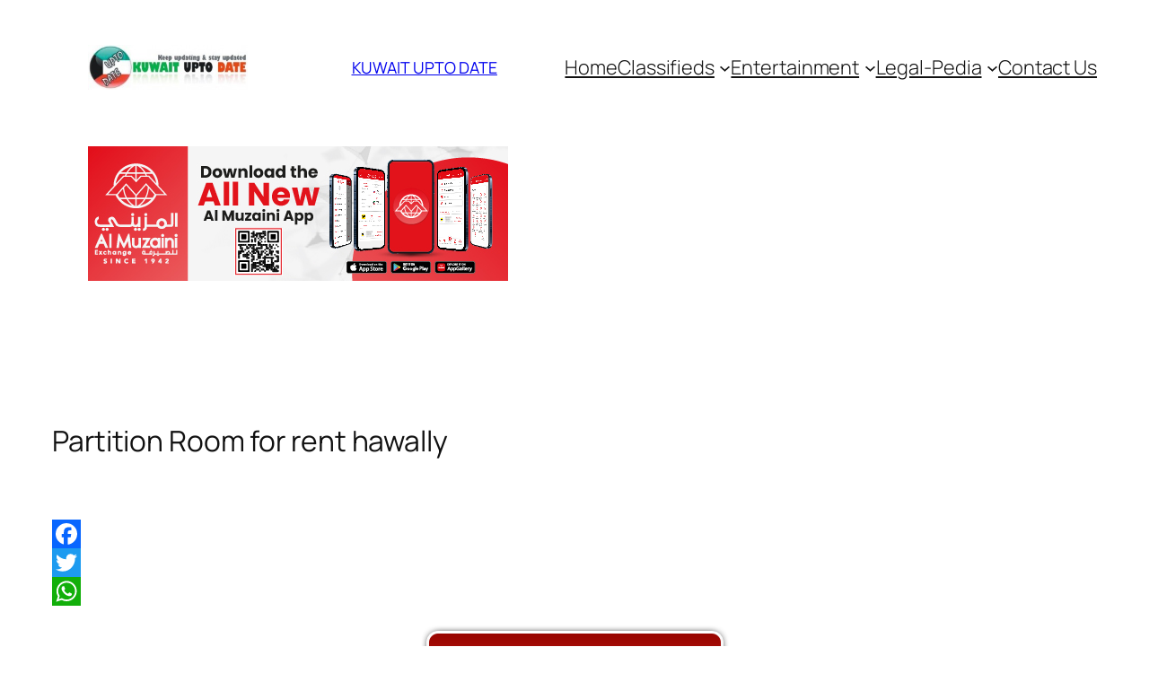

--- FILE ---
content_type: text/html; charset=UTF-8
request_url: https://www.kuwaitup2date.com/classifieds/show-ad/33006/partition-room-for-rent-hawally/available-flats-rooms-villas/
body_size: 36977
content:
<!DOCTYPE html>
<html lang="en-US" prefix="og: https://ogp.me/ns#">
<head>
<meta charset="UTF-8"/>
<meta name="viewport" content="width=device-width, initial-scale=1"/>
<meta name="robots" content="index, follow, max-snippet:-1, max-video-preview:-1, max-image-preview:large"/>
<link rel="canonical" href="https://www.kuwaitup2date.com/classifieds/show-ad/"/>
<meta property="og:locale" content="en_US"/>
<meta property="og:type" content="article"/>
<meta property="og:title" content="Show Ad - KUWAIT UPTO DATE"/>
<meta property="og:description" content="&nbsp;"/>
<meta property="og:url" content="https://www.kuwaitup2date.com/classifieds/show-ad/"/>
<meta property="og:site_name" content="KUWAIT UPTO DATE"/>
<meta property="article:publisher" content="https://www.facebook.com/kuwait.upto.date/"/>
<meta property="og:updated_time" content="2018-01-05T08:26:31+03:00"/>
<meta property="og:image" content="https://www.kuwaitup2date.com/wp-content/uploads/2014/08/classifieds.jpg"/>
<meta property="og:image:secure_url" content="https://www.kuwaitup2date.com/wp-content/uploads/2014/08/classifieds.jpg"/>
<meta property="og:image:width" content="227"/>
<meta property="og:image:height" content="236"/>
<meta property="og:image:alt" content="Partition Room for rent hawally"/>
<meta property="og:image:type" content="image/jpeg"/>
<meta property="article:published_time" content="2014-05-31T00:00:00+03:00"/>
<meta property="article:modified_time" content="2018-01-05T08:26:31+03:00"/>
<meta name="twitter:card" content="summary_large_image"/>
<meta name="twitter:title" content="Show Ad - KUWAIT UPTO DATE"/>
<meta name="twitter:description" content="&nbsp;"/>
<meta name="twitter:site" content="@kuwait_uptodate"/>
<meta name="twitter:creator" content="@kuwait_uptodate"/>
<meta name="twitter:image" content="https://www.kuwaitup2date.com/wp-content/uploads/2014/08/classifieds.jpg"/>
<meta name="twitter:label1" content="Time to read"/>
<meta name="twitter:data1" content="Less than a minute"/>
<script type="application/ld+json" class="rank-math-schema">{"@context":"https://schema.org","@graph":[{"@type":["NewsMediaOrganization","Organization"],"@id":"https://www.kuwaitup2date.com/#organization","name":"KUWAIT UPTO DATE","url":"https://www.kuwaitup2date.com","sameAs":["https://www.facebook.com/kuwait.upto.date/","https://twitter.com/kuwait_uptodate","https://www.instagram.com/kuwaitup2date/","https://www.youtube.com/user/KuwaitUptoDate"],"logo":{"@type":"ImageObject","@id":"https://www.kuwaitup2date.com/#logo","url":"https://www.kuwaitup2date.com/wp-content/uploads/2026/01/download.png","contentUrl":"https://www.kuwaitup2date.com/wp-content/uploads/2026/01/download.png","caption":"KUWAIT UPTO DATE","inLanguage":"en-US","width":"454","height":"452"}},{"@type":"WebSite","@id":"https://www.kuwaitup2date.com/#website","url":"https://www.kuwaitup2date.com","name":"KUWAIT UPTO DATE","publisher":{"@id":"https://www.kuwaitup2date.com/#organization"},"inLanguage":"en-US"},{"@type":"ImageObject","@id":"https://www.kuwaitup2date.com/wp-content/uploads/2014/08/classifieds.jpg","url":"https://www.kuwaitup2date.com/wp-content/uploads/2014/08/classifieds.jpg","width":"227","height":"236","inLanguage":"en-US"},{"@type":"WebPage","@id":"https://www.kuwaitup2date.com/classifieds/show-ad/#webpage","url":"https://www.kuwaitup2date.com/classifieds/show-ad/","name":"Show Ad - KUWAIT UPTO DATE","datePublished":"2014-05-31T00:00:00+03:00","dateModified":"2018-01-05T08:26:31+03:00","isPartOf":{"@id":"https://www.kuwaitup2date.com/#website"},"primaryImageOfPage":{"@id":"https://www.kuwaitup2date.com/wp-content/uploads/2014/08/classifieds.jpg"},"inLanguage":"en-US"},{"@type":"Person","@id":"https://www.kuwaitup2date.com/classifieds/show-ad/#author","name":"Kuwait Upto Date","image":{"@type":"ImageObject","@id":"https://secure.gravatar.com/avatar/8f1ba6b5d371e2ad7b4ce03ce6d621958b503a37457a5abeb1f0d1eec1e0e66b?s=96&amp;r=g","url":"https://secure.gravatar.com/avatar/8f1ba6b5d371e2ad7b4ce03ce6d621958b503a37457a5abeb1f0d1eec1e0e66b?s=96&amp;r=g","caption":"Kuwait Upto Date","inLanguage":"en-US"},"worksFor":{"@id":"https://www.kuwaitup2date.com/#organization"}},{"@type":"Article","headline":"Show Ad - KUWAIT UPTO DATE","datePublished":"2014-05-31T00:00:00+03:00","dateModified":"2018-01-05T08:26:31+03:00","author":{"@id":"https://www.kuwaitup2date.com/classifieds/show-ad/#author","name":"Kuwait Upto Date"},"publisher":{"@id":"https://www.kuwaitup2date.com/#organization"},"description":"&nbsp;","name":"Show Ad - KUWAIT UPTO DATE","@id":"https://www.kuwaitup2date.com/classifieds/show-ad/#richSnippet","isPartOf":{"@id":"https://www.kuwaitup2date.com/classifieds/show-ad/#webpage"},"image":{"@id":"https://www.kuwaitup2date.com/wp-content/uploads/2014/08/classifieds.jpg"},"inLanguage":"en-US","mainEntityOfPage":{"@id":"https://www.kuwaitup2date.com/classifieds/show-ad/#webpage"}}]}</script>
<title>Show Ad - KUWAIT UPTO DATE</title>
<link rel='dns-prefetch' href='//static.addtoany.com'/>
<link rel='dns-prefetch' href='//maps.googleapis.com'/>
<link rel='dns-prefetch' href='//meet.jit.si'/>
<link rel='dns-prefetch' href='//fonts.googleapis.com'/>
<link rel='dns-prefetch' href='//www.googletagmanager.com'/>
<link rel='dns-prefetch' href='//pagead2.googlesyndication.com'/>
<link rel='dns-prefetch' href='//fundingchoicesmessages.google.com'/>
<link rel="alternate" type="application/rss+xml" title="KUWAIT UPTO DATE &raquo; Feed" href="https://www.kuwaitup2date.com/feed/"/>
<link rel="alternate" type="application/rss+xml" title="KUWAIT UPTO DATE &raquo; Comments Feed" href="https://www.kuwaitup2date.com/comments/feed/"/>
<link rel="alternate" type="application/rss+xml" title="KUWAIT UPTO DATE &raquo; Partition Room for rent hawally Comments Feed" href="https://www.kuwaitup2date.com/classifieds/show-ad/feed/"/>
<link rel="alternate" title="oEmbed (JSON)" type="application/json+oembed" href="https://www.kuwaitup2date.com/wp-json/oembed/1.0/embed?url=https%3A%2F%2Fwww.kuwaitup2date.com%2Fclassifieds%2Fshow-ad%2F"/>
<link rel="alternate" title="oEmbed (XML)" type="text/xml+oembed" href="https://www.kuwaitup2date.com/wp-json/oembed/1.0/embed?url=https%3A%2F%2Fwww.kuwaitup2date.com%2Fclassifieds%2Fshow-ad%2F&#038;format=xml"/>
<style>.lazyload, .lazyloading{max-width:100%;}</style>
<style id='wp-img-auto-sizes-contain-inline-css'>img:is([sizes=auto i],[sizes^="auto," i]){contain-intrinsic-size:3000px 1500px}</style>
<style id='wp-block-image-inline-css'>.wp-block-image>a,.wp-block-image>figure>a{display:inline-block}.wp-block-image img{box-sizing:border-box;height:auto;max-width:100%;vertical-align:bottom}@media not (prefers-reduced-motion){.wp-block-image img.hide{visibility:hidden}.wp-block-image img.show{animation:show-content-image .4s}}.wp-block-image[style*=border-radius] img,.wp-block-image[style*=border-radius]>a{border-radius:inherit}.wp-block-image.has-custom-border img{box-sizing:border-box}.wp-block-image.aligncenter{text-align:center}.wp-block-image.alignfull>a,.wp-block-image.alignwide>a{width:100%}.wp-block-image.alignfull img,.wp-block-image.alignwide img{height:auto;width:100%}.wp-block-image .aligncenter,.wp-block-image .alignleft,.wp-block-image .alignright,.wp-block-image.aligncenter,.wp-block-image.alignleft,.wp-block-image.alignright{display:table}.wp-block-image .aligncenter>figcaption,.wp-block-image .alignleft>figcaption,.wp-block-image .alignright>figcaption,.wp-block-image.aligncenter>figcaption,.wp-block-image.alignleft>figcaption,.wp-block-image.alignright>figcaption{caption-side:bottom;display:table-caption}.wp-block-image .alignleft{float:left;margin:.5em 1em .5em 0}.wp-block-image .alignright{float:right;margin:.5em 0 .5em 1em}.wp-block-image .aligncenter{margin-left:auto;margin-right:auto}.wp-block-image :where(figcaption){margin-bottom:1em;margin-top:.5em}.wp-block-image.is-style-circle-mask img{border-radius:9999px}@supports ((-webkit-mask-image:none) or (mask-image:none)) or (-webkit-mask-image:none){.wp-block-image.is-style-circle-mask img{border-radius:0;-webkit-mask-image:url('data:image/svg+xml;utf8,<svg viewBox="0 0 100 100" xmlns="http://www.w3.org/2000/svg"><circle cx="50" cy="50" r="50"/></svg>');mask-image:url('data:image/svg+xml;utf8,<svg viewBox="0 0 100 100" xmlns="http://www.w3.org/2000/svg"><circle cx="50" cy="50" r="50"/></svg>');mask-mode:alpha;-webkit-mask-position:center;mask-position:center;-webkit-mask-repeat:no-repeat;mask-repeat:no-repeat;-webkit-mask-size:contain;mask-size:contain}}:root :where(.wp-block-image.is-style-rounded img,.wp-block-image .is-style-rounded img){border-radius:9999px}.wp-block-image figure{margin:0}.wp-lightbox-container{display:flex;flex-direction:column;position:relative}.wp-lightbox-container img{cursor:zoom-in}.wp-lightbox-container img:hover+button{opacity:1}.wp-lightbox-container button{align-items:center;backdrop-filter:blur(16px) saturate(180%);background-color:#5a5a5a40;border:none;border-radius:4px;cursor:zoom-in;display:flex;height:20px;justify-content:center;opacity:0;padding:0;position:absolute;right:16px;text-align:center;top:16px;width:20px;z-index:100}@media not (prefers-reduced-motion){.wp-lightbox-container button{transition:opacity .2s ease}}.wp-lightbox-container button:focus-visible{outline:3px auto #5a5a5a40;outline:3px auto -webkit-focus-ring-color;outline-offset:3px}.wp-lightbox-container button:hover{cursor:pointer;opacity:1}.wp-lightbox-container button:focus{opacity:1}.wp-lightbox-container button:focus,.wp-lightbox-container button:hover,.wp-lightbox-container button:not(:hover):not(:active):not(.has-background){background-color:#5a5a5a40;border:none}.wp-lightbox-overlay{box-sizing:border-box;cursor:zoom-out;height:100vh;left:0;overflow:hidden;position:fixed;top:0;visibility:hidden;width:100%;z-index:100000}.wp-lightbox-overlay .close-button{align-items:center;cursor:pointer;display:flex;justify-content:center;min-height:40px;min-width:40px;padding:0;position:absolute;right:calc(env(safe-area-inset-right) + 16px);top:calc(env(safe-area-inset-top) + 16px);z-index:5000000}.wp-lightbox-overlay .close-button:focus,.wp-lightbox-overlay .close-button:hover,.wp-lightbox-overlay .close-button:not(:hover):not(:active):not(.has-background){background:none;border:none}.wp-lightbox-overlay .lightbox-image-container{height:var(--wp--lightbox-container-height);left:50%;overflow:hidden;position:absolute;top:50%;transform:translate(-50%,-50%);transform-origin:top left;width:var(--wp--lightbox-container-width);z-index:9999999999}.wp-lightbox-overlay .wp-block-image{align-items:center;box-sizing:border-box;display:flex;height:100%;justify-content:center;margin:0;position:relative;transform-origin:0 0;width:100%;z-index:3000000}.wp-lightbox-overlay .wp-block-image img{height:var(--wp--lightbox-image-height);min-height:var(--wp--lightbox-image-height);min-width:var(--wp--lightbox-image-width);width:var(--wp--lightbox-image-width)}.wp-lightbox-overlay .wp-block-image figcaption{display:none}.wp-lightbox-overlay button{background:none;border:none}.wp-lightbox-overlay .scrim{background-color:#fff;height:100%;opacity:.9;position:absolute;width:100%;z-index:2000000}.wp-lightbox-overlay.active{visibility:visible}@media not (prefers-reduced-motion){.wp-lightbox-overlay.active{animation:turn-on-visibility .25s both}.wp-lightbox-overlay.active img{animation:turn-on-visibility .35s both}.wp-lightbox-overlay.show-closing-animation:not(.active){animation:turn-off-visibility .35s both}.wp-lightbox-overlay.show-closing-animation:not(.active) img{animation:turn-off-visibility .25s both}.wp-lightbox-overlay.zoom.active{animation:none;opacity:1;visibility:visible}.wp-lightbox-overlay.zoom.active .lightbox-image-container{animation:lightbox-zoom-in .4s}.wp-lightbox-overlay.zoom.active .lightbox-image-container img{animation:none}.wp-lightbox-overlay.zoom.active .scrim{animation:turn-on-visibility .4s forwards}.wp-lightbox-overlay.zoom.show-closing-animation:not(.active){animation:none}.wp-lightbox-overlay.zoom.show-closing-animation:not(.active) .lightbox-image-container{animation:lightbox-zoom-out .4s}.wp-lightbox-overlay.zoom.show-closing-animation:not(.active) .lightbox-image-container img{animation:none}.wp-lightbox-overlay.zoom.show-closing-animation:not(.active) .scrim{animation:turn-off-visibility .4s forwards}}@keyframes show-content-image{0%{visibility:hidden}99%{visibility:hidden}to{visibility:visible}}@keyframes turn-on-visibility{0%{opacity:0}to{opacity:1}}@keyframes turn-off-visibility{0%{opacity:1;visibility:visible}99%{opacity:0;visibility:visible}to{opacity:0;visibility:hidden}}@keyframes lightbox-zoom-in{0%{transform:translate(calc((-100vw + var(--wp--lightbox-scrollbar-width))/2 + var(--wp--lightbox-initial-left-position)),calc(-50vh + var(--wp--lightbox-initial-top-position))) scale(var(--wp--lightbox-scale))}to{transform:translate(-50%,-50%) scale(1)}}@keyframes lightbox-zoom-out{0%{transform:translate(-50%,-50%) scale(1);visibility:visible}99%{visibility:visible}to{transform:translate(calc((-100vw + var(--wp--lightbox-scrollbar-width))/2 + var(--wp--lightbox-initial-left-position)),calc(-50vh + var(--wp--lightbox-initial-top-position))) scale(var(--wp--lightbox-scale));visibility:hidden}}</style>
<style id='wp-block-site-title-inline-css'>.wp-block-site-title{box-sizing:border-box}.wp-block-site-title :where(a){color:inherit;font-family:inherit;font-size:inherit;font-style:inherit;font-weight:inherit;letter-spacing:inherit;line-height:inherit;text-decoration:inherit}</style>
<style id='wp-block-navigation-link-inline-css'>.wp-block-navigation .wp-block-navigation-item__label{overflow-wrap:break-word}.wp-block-navigation .wp-block-navigation-item__description{display:none}.link-ui-tools{outline:1px solid #f0f0f0;padding:8px}.link-ui-block-inserter{padding-top:8px}.link-ui-block-inserter__back{margin-left:8px;text-transform:uppercase}</style>
<style id='wp-block-navigation-inline-css'>.wp-block-navigation{position:relative}.wp-block-navigation ul{margin-bottom:0;margin-left:0;margin-top:0;padding-left:0}.wp-block-navigation ul,.wp-block-navigation ul li{list-style:none;padding:0}.wp-block-navigation .wp-block-navigation-item{align-items:center;background-color:inherit;display:flex;position:relative}.wp-block-navigation .wp-block-navigation-item .wp-block-navigation__submenu-container:empty{display:none}.wp-block-navigation .wp-block-navigation-item__content{display:block;z-index:1}.wp-block-navigation .wp-block-navigation-item__content.wp-block-navigation-item__content{color:inherit}.wp-block-navigation.has-text-decoration-underline .wp-block-navigation-item__content,.wp-block-navigation.has-text-decoration-underline .wp-block-navigation-item__content:active,.wp-block-navigation.has-text-decoration-underline .wp-block-navigation-item__content:focus{text-decoration:underline}.wp-block-navigation.has-text-decoration-line-through .wp-block-navigation-item__content,.wp-block-navigation.has-text-decoration-line-through .wp-block-navigation-item__content:active,.wp-block-navigation.has-text-decoration-line-through .wp-block-navigation-item__content:focus{text-decoration:line-through}.wp-block-navigation :where(a),.wp-block-navigation :where(a:active),.wp-block-navigation :where(a:focus){text-decoration:none}.wp-block-navigation .wp-block-navigation__submenu-icon{align-self:center;background-color:inherit;border:none;color:currentColor;display:inline-block;font-size:inherit;height:.6em;line-height:0;margin-left:.25em;padding:0;width:.6em}.wp-block-navigation .wp-block-navigation__submenu-icon svg{display:inline-block;stroke:currentColor;height:inherit;margin-top:.075em;width:inherit}.wp-block-navigation{--navigation-layout-justification-setting:flex-start;--navigation-layout-direction:row;--navigation-layout-wrap:wrap;--navigation-layout-justify:flex-start;--navigation-layout-align:center}.wp-block-navigation.is-vertical{--navigation-layout-direction:column;--navigation-layout-justify:initial;--navigation-layout-align:flex-start}.wp-block-navigation.no-wrap{--navigation-layout-wrap:nowrap}.wp-block-navigation.items-justified-center{--navigation-layout-justification-setting:center;--navigation-layout-justify:center}.wp-block-navigation.items-justified-center.is-vertical{--navigation-layout-align:center}.wp-block-navigation.items-justified-right{--navigation-layout-justification-setting:flex-end;--navigation-layout-justify:flex-end}.wp-block-navigation.items-justified-right.is-vertical{--navigation-layout-align:flex-end}.wp-block-navigation.items-justified-space-between{--navigation-layout-justification-setting:space-between;--navigation-layout-justify:space-between}.wp-block-navigation .has-child .wp-block-navigation__submenu-container{align-items:normal;background-color:inherit;color:inherit;display:flex;flex-direction:column;opacity:0;position:absolute;z-index:2}@media not (prefers-reduced-motion){.wp-block-navigation .has-child .wp-block-navigation__submenu-container{transition:opacity .1s linear}}.wp-block-navigation .has-child .wp-block-navigation__submenu-container{height:0;overflow:hidden;visibility:hidden;width:0}.wp-block-navigation .has-child .wp-block-navigation__submenu-container>.wp-block-navigation-item>.wp-block-navigation-item__content{display:flex;flex-grow:1;padding:.5em 1em}.wp-block-navigation .has-child .wp-block-navigation__submenu-container>.wp-block-navigation-item>.wp-block-navigation-item__content .wp-block-navigation__submenu-icon{margin-left:auto;margin-right:0}.wp-block-navigation .has-child .wp-block-navigation__submenu-container .wp-block-navigation-item__content{margin:0}.wp-block-navigation .has-child .wp-block-navigation__submenu-container{left:-1px;top:100%}@media(min-width:782px){.wp-block-navigation .has-child .wp-block-navigation__submenu-container .wp-block-navigation__submenu-container{left:100%;top:-1px}.wp-block-navigation .has-child .wp-block-navigation__submenu-container .wp-block-navigation__submenu-container:before{background:#0000;content:"";display:block;height:100%;position:absolute;right:100%;width:.5em}.wp-block-navigation .has-child .wp-block-navigation__submenu-container .wp-block-navigation__submenu-icon{margin-right:.25em}.wp-block-navigation .has-child .wp-block-navigation__submenu-container .wp-block-navigation__submenu-icon svg{transform:rotate(-90deg)}}.wp-block-navigation .has-child .wp-block-navigation-submenu__toggle[aria-expanded=true]~.wp-block-navigation__submenu-container,.wp-block-navigation .has-child:not(.open-on-click):hover>.wp-block-navigation__submenu-container,.wp-block-navigation .has-child:not(.open-on-click):not(.open-on-hover-click):focus-within>.wp-block-navigation__submenu-container{height:auto;min-width:200px;opacity:1;overflow:visible;visibility:visible;width:auto}.wp-block-navigation.has-background .has-child .wp-block-navigation__submenu-container{left:0;top:100%}@media(min-width:782px){.wp-block-navigation.has-background .has-child .wp-block-navigation__submenu-container .wp-block-navigation__submenu-container{left:100%;top:0}}.wp-block-navigation-submenu{display:flex;position:relative}.wp-block-navigation-submenu .wp-block-navigation__submenu-icon svg{stroke:currentColor}button.wp-block-navigation-item__content{background-color:initial;border:none;color:currentColor;font-family:inherit;font-size:inherit;font-style:inherit;font-weight:inherit;letter-spacing:inherit;line-height:inherit;text-align:left;text-transform:inherit}.wp-block-navigation-submenu__toggle{cursor:pointer}.wp-block-navigation-submenu__toggle[aria-expanded=true]+.wp-block-navigation__submenu-icon>svg,.wp-block-navigation-submenu__toggle[aria-expanded=true]>svg{transform:rotate(180deg)}.wp-block-navigation-item.open-on-click .wp-block-navigation-submenu__toggle{padding-left:0;padding-right:.85em}.wp-block-navigation-item.open-on-click .wp-block-navigation-submenu__toggle+.wp-block-navigation__submenu-icon{margin-left:-.6em;pointer-events:none}.wp-block-navigation-item.open-on-click button.wp-block-navigation-item__content:not(.wp-block-navigation-submenu__toggle){padding:0}.wp-block-navigation .wp-block-page-list,.wp-block-navigation__container,.wp-block-navigation__responsive-close,.wp-block-navigation__responsive-container,.wp-block-navigation__responsive-container-content,.wp-block-navigation__responsive-dialog{gap:inherit}:where(.wp-block-navigation.has-background .wp-block-navigation-item a:not(.wp-element-button)),:where(.wp-block-navigation.has-background .wp-block-navigation-submenu a:not(.wp-element-button)){padding:.5em 1em}:where(.wp-block-navigation .wp-block-navigation__submenu-container .wp-block-navigation-item a:not(.wp-element-button)),:where(.wp-block-navigation .wp-block-navigation__submenu-container .wp-block-navigation-submenu a:not(.wp-element-button)),:where(.wp-block-navigation .wp-block-navigation__submenu-container .wp-block-navigation-submenu button.wp-block-navigation-item__content),:where(.wp-block-navigation .wp-block-navigation__submenu-container .wp-block-pages-list__item button.wp-block-navigation-item__content){padding:.5em 1em}.wp-block-navigation.items-justified-right .wp-block-navigation__container .has-child .wp-block-navigation__submenu-container,.wp-block-navigation.items-justified-right .wp-block-page-list>.has-child .wp-block-navigation__submenu-container,.wp-block-navigation.items-justified-space-between .wp-block-page-list>.has-child:last-child .wp-block-navigation__submenu-container,.wp-block-navigation.items-justified-space-between>.wp-block-navigation__container>.has-child:last-child .wp-block-navigation__submenu-container{left:auto;right:0}.wp-block-navigation.items-justified-right .wp-block-navigation__container .has-child .wp-block-navigation__submenu-container .wp-block-navigation__submenu-container,.wp-block-navigation.items-justified-right .wp-block-page-list>.has-child .wp-block-navigation__submenu-container .wp-block-navigation__submenu-container,.wp-block-navigation.items-justified-space-between .wp-block-page-list>.has-child:last-child .wp-block-navigation__submenu-container .wp-block-navigation__submenu-container,.wp-block-navigation.items-justified-space-between>.wp-block-navigation__container>.has-child:last-child .wp-block-navigation__submenu-container .wp-block-navigation__submenu-container{left:-1px;right:-1px}@media(min-width:782px){.wp-block-navigation.items-justified-right .wp-block-navigation__container .has-child .wp-block-navigation__submenu-container .wp-block-navigation__submenu-container,.wp-block-navigation.items-justified-right .wp-block-page-list>.has-child .wp-block-navigation__submenu-container .wp-block-navigation__submenu-container,.wp-block-navigation.items-justified-space-between .wp-block-page-list>.has-child:last-child .wp-block-navigation__submenu-container .wp-block-navigation__submenu-container,.wp-block-navigation.items-justified-space-between>.wp-block-navigation__container>.has-child:last-child .wp-block-navigation__submenu-container .wp-block-navigation__submenu-container{left:auto;right:100%}}.wp-block-navigation:not(.has-background) .wp-block-navigation__submenu-container{background-color:#fff;border:1px solid #00000026}.wp-block-navigation.has-background .wp-block-navigation__submenu-container{background-color:inherit}.wp-block-navigation:not(.has-text-color) .wp-block-navigation__submenu-container{color:#000}.wp-block-navigation__container{align-items:var(--navigation-layout-align,initial);display:flex;flex-direction:var(--navigation-layout-direction,initial);flex-wrap:var(--navigation-layout-wrap,wrap);justify-content:var(--navigation-layout-justify,initial);list-style:none;margin:0;padding-left:0}.wp-block-navigation__container .is-responsive{display:none}.wp-block-navigation__container:only-child,.wp-block-page-list:only-child{flex-grow:1}@keyframes overlay-menu__fade-in-animation{0%{opacity:0;transform:translateY(.5em)}to{opacity:1;transform:translateY(0)}}.wp-block-navigation__responsive-container{bottom:0;display:none;left:0;position:fixed;right:0;top:0}.wp-block-navigation__responsive-container :where(.wp-block-navigation-item a){color:inherit}.wp-block-navigation__responsive-container .wp-block-navigation__responsive-container-content{align-items:var(--navigation-layout-align,initial);display:flex;flex-direction:var(--navigation-layout-direction,initial);flex-wrap:var(--navigation-layout-wrap,wrap);justify-content:var(--navigation-layout-justify,initial)}.wp-block-navigation__responsive-container:not(.is-menu-open.is-menu-open){background-color:inherit!important;color:inherit!important}.wp-block-navigation__responsive-container.is-menu-open{background-color:inherit;display:flex;flex-direction:column}@media not (prefers-reduced-motion){.wp-block-navigation__responsive-container.is-menu-open{animation:overlay-menu__fade-in-animation .1s ease-out;animation-fill-mode:forwards}}.wp-block-navigation__responsive-container.is-menu-open{overflow:auto;padding:clamp(1rem,var(--wp--style--root--padding-top),20rem) clamp(1rem,var(--wp--style--root--padding-right),20rem) clamp(1rem,var(--wp--style--root--padding-bottom),20rem) clamp(1rem,var(--wp--style--root--padding-left),20rem);z-index:100000}.wp-block-navigation__responsive-container.is-menu-open .wp-block-navigation__responsive-container-content{align-items:var(--navigation-layout-justification-setting,inherit);display:flex;flex-direction:column;flex-wrap:nowrap;overflow:visible;padding-top:calc(2rem + 24px)}.wp-block-navigation__responsive-container.is-menu-open .wp-block-navigation__responsive-container-content,.wp-block-navigation__responsive-container.is-menu-open .wp-block-navigation__responsive-container-content .wp-block-navigation__container,.wp-block-navigation__responsive-container.is-menu-open .wp-block-navigation__responsive-container-content .wp-block-page-list{justify-content:flex-start}.wp-block-navigation__responsive-container.is-menu-open .wp-block-navigation__responsive-container-content .wp-block-navigation__submenu-icon{display:none}.wp-block-navigation__responsive-container.is-menu-open .wp-block-navigation__responsive-container-content .has-child .wp-block-navigation__submenu-container{border:none;height:auto;min-width:200px;opacity:1;overflow:initial;padding-left:2rem;padding-right:2rem;position:static;visibility:visible;width:auto}.wp-block-navigation__responsive-container.is-menu-open .wp-block-navigation__responsive-container-content .wp-block-navigation__container,.wp-block-navigation__responsive-container.is-menu-open .wp-block-navigation__responsive-container-content .wp-block-navigation__submenu-container{gap:inherit}.wp-block-navigation__responsive-container.is-menu-open .wp-block-navigation__responsive-container-content .wp-block-navigation__submenu-container{padding-top:var(--wp--style--block-gap,2em)}.wp-block-navigation__responsive-container.is-menu-open .wp-block-navigation__responsive-container-content .wp-block-navigation-item__content{padding:0}.wp-block-navigation__responsive-container.is-menu-open .wp-block-navigation__responsive-container-content .wp-block-navigation-item,.wp-block-navigation__responsive-container.is-menu-open .wp-block-navigation__responsive-container-content .wp-block-navigation__container,.wp-block-navigation__responsive-container.is-menu-open .wp-block-navigation__responsive-container-content .wp-block-page-list{align-items:var(--navigation-layout-justification-setting,initial);display:flex;flex-direction:column}.wp-block-navigation__responsive-container.is-menu-open .wp-block-navigation-item,.wp-block-navigation__responsive-container.is-menu-open .wp-block-navigation-item .wp-block-navigation__submenu-container,.wp-block-navigation__responsive-container.is-menu-open .wp-block-navigation__container,.wp-block-navigation__responsive-container.is-menu-open .wp-block-page-list{background:#0000!important;color:inherit!important}.wp-block-navigation__responsive-container.is-menu-open .wp-block-navigation__submenu-container.wp-block-navigation__submenu-container.wp-block-navigation__submenu-container.wp-block-navigation__submenu-container{left:auto;right:auto}@media(min-width:600px){.wp-block-navigation__responsive-container:not(.hidden-by-default):not(.is-menu-open){background-color:inherit;display:block;position:relative;width:100%;z-index:auto}.wp-block-navigation__responsive-container:not(.hidden-by-default):not(.is-menu-open) .wp-block-navigation__responsive-container-close{display:none}.wp-block-navigation__responsive-container.is-menu-open .wp-block-navigation__submenu-container.wp-block-navigation__submenu-container.wp-block-navigation__submenu-container.wp-block-navigation__submenu-container{left:0}}.wp-block-navigation:not(.has-background) .wp-block-navigation__responsive-container.is-menu-open{background-color:#fff}.wp-block-navigation:not(.has-text-color) .wp-block-navigation__responsive-container.is-menu-open{color:#000}.wp-block-navigation__toggle_button_label{font-size:1rem;font-weight:700}.wp-block-navigation__responsive-container-close,.wp-block-navigation__responsive-container-open{background:#0000;border:none;color:currentColor;cursor:pointer;margin:0;padding:0;text-transform:inherit;vertical-align:middle}.wp-block-navigation__responsive-container-close svg,.wp-block-navigation__responsive-container-open svg{fill:currentColor;display:block;height:24px;pointer-events:none;width:24px}.wp-block-navigation__responsive-container-open{display:flex}.wp-block-navigation__responsive-container-open.wp-block-navigation__responsive-container-open.wp-block-navigation__responsive-container-open{font-family:inherit;font-size:inherit;font-weight:inherit}@media(min-width:600px){.wp-block-navigation__responsive-container-open:not(.always-shown){display:none}}.wp-block-navigation__responsive-container-close{position:absolute;right:0;top:0;z-index:2}.wp-block-navigation__responsive-container-close.wp-block-navigation__responsive-container-close.wp-block-navigation__responsive-container-close{font-family:inherit;font-size:inherit;font-weight:inherit}.wp-block-navigation__responsive-close{width:100%}.has-modal-open .wp-block-navigation__responsive-close{margin-left:auto;margin-right:auto;max-width:var(--wp--style--global--wide-size,100%)}.wp-block-navigation__responsive-close:focus{outline:none}.is-menu-open .wp-block-navigation__responsive-close,.is-menu-open .wp-block-navigation__responsive-container-content,.is-menu-open .wp-block-navigation__responsive-dialog{box-sizing:border-box}.wp-block-navigation__responsive-dialog{position:relative}.has-modal-open .admin-bar .is-menu-open .wp-block-navigation__responsive-dialog{margin-top:46px}@media(min-width:782px){.has-modal-open .admin-bar .is-menu-open .wp-block-navigation__responsive-dialog{margin-top:32px}}html.has-modal-open{overflow:hidden}</style>
<style id='wp-block-group-inline-css'>.wp-block-group{box-sizing:border-box}:where(.wp-block-group.wp-block-group-is-layout-constrained){position:relative}</style>
<style id='wp-block-post-title-inline-css'>.wp-block-post-title{box-sizing:border-box;word-break:break-word}.wp-block-post-title :where(a){display:inline-block;font-family:inherit;font-size:inherit;font-style:inherit;font-weight:inherit;letter-spacing:inherit;line-height:inherit;text-decoration:inherit}</style>
<link rel="stylesheet" type="text/css" href="//www.kuwaitup2date.com/wp-content/cache/wpfc-minified/2mtn9f2y/p339.css" media="all"/>
<style id='wp-block-post-content-inline-css'>.wp-block-post-content{display:flow-root}</style>
<style id='wp-block-site-tagline-inline-css'>.wp-block-site-tagline{box-sizing:border-box}</style>
<style id='wp-block-spacer-inline-css'>.wp-block-spacer{clear:both}</style>
<style id='wp-block-columns-inline-css'>.wp-block-columns{box-sizing:border-box;display:flex;flex-wrap:wrap!important}@media(min-width:782px){.wp-block-columns{flex-wrap:nowrap!important}}.wp-block-columns{align-items:normal!important}.wp-block-columns.are-vertically-aligned-top{align-items:flex-start}.wp-block-columns.are-vertically-aligned-center{align-items:center}.wp-block-columns.are-vertically-aligned-bottom{align-items:flex-end}@media(max-width:781px){.wp-block-columns:not(.is-not-stacked-on-mobile)>.wp-block-column{flex-basis:100%!important}}@media(min-width:782px){.wp-block-columns:not(.is-not-stacked-on-mobile)>.wp-block-column{flex-basis:0;flex-grow:1}.wp-block-columns:not(.is-not-stacked-on-mobile)>.wp-block-column[style*=flex-basis]{flex-grow:0}}.wp-block-columns.is-not-stacked-on-mobile{flex-wrap:nowrap!important}.wp-block-columns.is-not-stacked-on-mobile>.wp-block-column{flex-basis:0;flex-grow:1}.wp-block-columns.is-not-stacked-on-mobile>.wp-block-column[style*=flex-basis]{flex-grow:0}:where(.wp-block-columns){margin-bottom:1.75em}:where(.wp-block-columns.has-background){padding:1.25em 2.375em}.wp-block-column{flex-grow:1;min-width:0;overflow-wrap:break-word;word-break:break-word}.wp-block-column.is-vertically-aligned-top{align-self:flex-start}.wp-block-column.is-vertically-aligned-center{align-self:center}.wp-block-column.is-vertically-aligned-bottom{align-self:flex-end}.wp-block-column.is-vertically-aligned-stretch{align-self:stretch}.wp-block-column.is-vertically-aligned-bottom,.wp-block-column.is-vertically-aligned-center,.wp-block-column.is-vertically-aligned-top{width:100%}</style>
<style id='wp-block-heading-inline-css'>h1:where(.wp-block-heading).has-background,h2:where(.wp-block-heading).has-background,h3:where(.wp-block-heading).has-background,h4:where(.wp-block-heading).has-background,h5:where(.wp-block-heading).has-background,h6:where(.wp-block-heading).has-background{padding:1.25em 2.375em}h1.has-text-align-left[style*=writing-mode]:where([style*=vertical-lr]),h1.has-text-align-right[style*=writing-mode]:where([style*=vertical-rl]),h2.has-text-align-left[style*=writing-mode]:where([style*=vertical-lr]),h2.has-text-align-right[style*=writing-mode]:where([style*=vertical-rl]),h3.has-text-align-left[style*=writing-mode]:where([style*=vertical-lr]),h3.has-text-align-right[style*=writing-mode]:where([style*=vertical-rl]),h4.has-text-align-left[style*=writing-mode]:where([style*=vertical-lr]),h4.has-text-align-right[style*=writing-mode]:where([style*=vertical-rl]),h5.has-text-align-left[style*=writing-mode]:where([style*=vertical-lr]),h5.has-text-align-right[style*=writing-mode]:where([style*=vertical-rl]),h6.has-text-align-left[style*=writing-mode]:where([style*=vertical-lr]),h6.has-text-align-right[style*=writing-mode]:where([style*=vertical-rl]){rotate:180deg}</style>
<style id='wp-block-library-inline-css'>:root{--wp-block-synced-color:#7a00df;--wp-block-synced-color--rgb:122,0,223;--wp-bound-block-color:var(--wp-block-synced-color);--wp-editor-canvas-background:#ddd;--wp-admin-theme-color:#007cba;--wp-admin-theme-color--rgb:0,124,186;--wp-admin-theme-color-darker-10:#006ba1;--wp-admin-theme-color-darker-10--rgb:0,107,160.5;--wp-admin-theme-color-darker-20:#005a87;--wp-admin-theme-color-darker-20--rgb:0,90,135;--wp-admin-border-width-focus:2px}@media (min-resolution:192dpi){:root{--wp-admin-border-width-focus:1.5px}}.wp-element-button{cursor:pointer}:root .has-very-light-gray-background-color{background-color:#eee}:root .has-very-dark-gray-background-color{background-color:#313131}:root .has-very-light-gray-color{color:#eee}:root .has-very-dark-gray-color{color:#313131}:root .has-vivid-green-cyan-to-vivid-cyan-blue-gradient-background{background:linear-gradient(135deg,#00d084,#0693e3)}:root .has-purple-crush-gradient-background{background:linear-gradient(135deg,#34e2e4,#4721fb 50%,#ab1dfe)}:root .has-hazy-dawn-gradient-background{background:linear-gradient(135deg,#faaca8,#dad0ec)}:root .has-subdued-olive-gradient-background{background:linear-gradient(135deg,#fafae1,#67a671)}:root .has-atomic-cream-gradient-background{background:linear-gradient(135deg,#fdd79a,#004a59)}:root .has-nightshade-gradient-background{background:linear-gradient(135deg,#330968,#31cdcf)}:root .has-midnight-gradient-background{background:linear-gradient(135deg,#020381,#2874fc)}:root{--wp--preset--font-size--normal:16px;--wp--preset--font-size--huge:42px}.has-regular-font-size{font-size:1em}.has-larger-font-size{font-size:2.625em}.has-normal-font-size{font-size:var(--wp--preset--font-size--normal)}.has-huge-font-size{font-size:var(--wp--preset--font-size--huge)}.has-text-align-center{text-align:center}.has-text-align-left{text-align:left}.has-text-align-right{text-align:right}.has-fit-text{white-space:nowrap!important}#end-resizable-editor-section{display:none}.aligncenter{clear:both}.items-justified-left{justify-content:flex-start}.items-justified-center{justify-content:center}.items-justified-right{justify-content:flex-end}.items-justified-space-between{justify-content:space-between}.screen-reader-text{border:0;clip-path:inset(50%);height:1px;margin:-1px;overflow:hidden;padding:0;position:absolute;width:1px;word-wrap:normal!important}.screen-reader-text:focus{background-color:#ddd;clip-path:none;color:#444;display:block;font-size:1em;height:auto;left:5px;line-height:normal;padding:15px 23px 14px;text-decoration:none;top:5px;width:auto;z-index:100000}html :where(.has-border-color){border-style:solid}html :where([style*=border-top-color]){border-top-style:solid}html :where([style*=border-right-color]){border-right-style:solid}html :where([style*=border-bottom-color]){border-bottom-style:solid}html :where([style*=border-left-color]){border-left-style:solid}html :where([style*=border-width]){border-style:solid}html :where([style*=border-top-width]){border-top-style:solid}html :where([style*=border-right-width]){border-right-style:solid}html :where([style*=border-bottom-width]){border-bottom-style:solid}html :where([style*=border-left-width]){border-left-style:solid}html :where(img[class*=wp-image-]){height:auto;max-width:100%}:where(figure){margin:0 0 1em}html :where(.is-position-sticky){--wp-admin--admin-bar--position-offset:var(--wp-admin--admin-bar--height,0px)}@media screen and (max-width:600px){html :where(.is-position-sticky){--wp-admin--admin-bar--position-offset:0px}}</style>
<style id='global-styles-inline-css'>:root{--wp--preset--aspect-ratio--square:1;--wp--preset--aspect-ratio--4-3:4/3;--wp--preset--aspect-ratio--3-4:3/4;--wp--preset--aspect-ratio--3-2:3/2;--wp--preset--aspect-ratio--2-3:2/3;--wp--preset--aspect-ratio--16-9:16/9;--wp--preset--aspect-ratio--9-16:9/16;--wp--preset--color--black:#000000;--wp--preset--color--cyan-bluish-gray:#abb8c3;--wp--preset--color--white:#ffffff;--wp--preset--color--pale-pink:#f78da7;--wp--preset--color--vivid-red:#cf2e2e;--wp--preset--color--luminous-vivid-orange:#ff6900;--wp--preset--color--luminous-vivid-amber:#fcb900;--wp--preset--color--light-green-cyan:#7bdcb5;--wp--preset--color--vivid-green-cyan:#00d084;--wp--preset--color--pale-cyan-blue:#8ed1fc;--wp--preset--color--vivid-cyan-blue:#0693e3;--wp--preset--color--vivid-purple:#9b51e0;--wp--preset--color--base:#FFFFFF;--wp--preset--color--contrast:#111111;--wp--preset--color--accent-1:#FFEE58;--wp--preset--color--accent-2:#F6CFF4;--wp--preset--color--accent-3:#503AA8;--wp--preset--color--accent-4:#686868;--wp--preset--color--accent-5:#FBFAF3;--wp--preset--color--accent-6:color-mix(in srgb, currentColor 20%, transparent);--wp--preset--gradient--vivid-cyan-blue-to-vivid-purple:linear-gradient(135deg,rgb(6,147,227) 0%,rgb(155,81,224) 100%);--wp--preset--gradient--light-green-cyan-to-vivid-green-cyan:linear-gradient(135deg,rgb(122,220,180) 0%,rgb(0,208,130) 100%);--wp--preset--gradient--luminous-vivid-amber-to-luminous-vivid-orange:linear-gradient(135deg,rgb(252,185,0) 0%,rgb(255,105,0) 100%);--wp--preset--gradient--luminous-vivid-orange-to-vivid-red:linear-gradient(135deg,rgb(255,105,0) 0%,rgb(207,46,46) 100%);--wp--preset--gradient--very-light-gray-to-cyan-bluish-gray:linear-gradient(135deg,rgb(238,238,238) 0%,rgb(169,184,195) 100%);--wp--preset--gradient--cool-to-warm-spectrum:linear-gradient(135deg,rgb(74,234,220) 0%,rgb(151,120,209) 20%,rgb(207,42,186) 40%,rgb(238,44,130) 60%,rgb(251,105,98) 80%,rgb(254,248,76) 100%);--wp--preset--gradient--blush-light-purple:linear-gradient(135deg,rgb(255,206,236) 0%,rgb(152,150,240) 100%);--wp--preset--gradient--blush-bordeaux:linear-gradient(135deg,rgb(254,205,165) 0%,rgb(254,45,45) 50%,rgb(107,0,62) 100%);--wp--preset--gradient--luminous-dusk:linear-gradient(135deg,rgb(255,203,112) 0%,rgb(199,81,192) 50%,rgb(65,88,208) 100%);--wp--preset--gradient--pale-ocean:linear-gradient(135deg,rgb(255,245,203) 0%,rgb(182,227,212) 50%,rgb(51,167,181) 100%);--wp--preset--gradient--electric-grass:linear-gradient(135deg,rgb(202,248,128) 0%,rgb(113,206,126) 100%);--wp--preset--gradient--midnight:linear-gradient(135deg,rgb(2,3,129) 0%,rgb(40,116,252) 100%);--wp--preset--font-size--small:0.875rem;--wp--preset--font-size--medium:clamp(1rem, 1rem + ((1vw - 0.2rem) * 0.196), 1.125rem);--wp--preset--font-size--large:clamp(1.125rem, 1.125rem + ((1vw - 0.2rem) * 0.392), 1.375rem);--wp--preset--font-size--x-large:clamp(1.75rem, 1.75rem + ((1vw - 0.2rem) * 0.392), 2rem);--wp--preset--font-size--xx-large:clamp(2.15rem, 2.15rem + ((1vw - 0.2rem) * 1.333), 3rem);--wp--preset--font-family--manrope:Manrope, sans-serif;--wp--preset--font-family--fira-code:"Fira Code", monospace;--wp--preset--spacing--20:10px;--wp--preset--spacing--30:20px;--wp--preset--spacing--40:30px;--wp--preset--spacing--50:clamp(30px, 5vw, 50px);--wp--preset--spacing--60:clamp(30px, 7vw, 70px);--wp--preset--spacing--70:clamp(50px, 7vw, 90px);--wp--preset--spacing--80:clamp(70px, 10vw, 140px);--wp--preset--shadow--natural:6px 6px 9px rgba(0, 0, 0, 0.2);--wp--preset--shadow--deep:12px 12px 50px rgba(0, 0, 0, 0.4);--wp--preset--shadow--sharp:6px 6px 0px rgba(0, 0, 0, 0.2);--wp--preset--shadow--outlined:6px 6px 0px -3px rgb(255, 255, 255), 6px 6px rgb(0, 0, 0);--wp--preset--shadow--crisp:6px 6px 0px rgb(0, 0, 0);}:root{--wp--style--global--content-size:645px;--wp--style--global--wide-size:1340px;}:where(body){margin:0;}.wp-site-blocks{padding-top:var(--wp--style--root--padding-top);padding-bottom:var(--wp--style--root--padding-bottom);}.has-global-padding{padding-right:var(--wp--style--root--padding-right);padding-left:var(--wp--style--root--padding-left);}.has-global-padding > .alignfull{margin-right:calc(var(--wp--style--root--padding-right) * -1);margin-left:calc(var(--wp--style--root--padding-left) * -1);}.has-global-padding :where(:not(.alignfull.is-layout-flow) > .has-global-padding:not(.wp-block-block, .alignfull)){padding-right:0;padding-left:0;}.has-global-padding :where(:not(.alignfull.is-layout-flow) > .has-global-padding:not(.wp-block-block, .alignfull)) > .alignfull{margin-left:0;margin-right:0;}.wp-site-blocks > .alignleft{float:left;margin-right:2em;}.wp-site-blocks > .alignright{float:right;margin-left:2em;}.wp-site-blocks > .aligncenter{justify-content:center;margin-left:auto;margin-right:auto;}:where(.wp-site-blocks) > *{margin-block-start:1.2rem;margin-block-end:0;}:where(.wp-site-blocks) > :first-child{margin-block-start:0;}:where(.wp-site-blocks) > :last-child{margin-block-end:0;}:root{--wp--style--block-gap:1.2rem;}:root :where(.is-layout-flow) > :first-child{margin-block-start:0;}:root :where(.is-layout-flow) > :last-child{margin-block-end:0;}:root :where(.is-layout-flow) > *{margin-block-start:1.2rem;margin-block-end:0;}:root :where(.is-layout-constrained) > :first-child{margin-block-start:0;}:root :where(.is-layout-constrained) > :last-child{margin-block-end:0;}:root :where(.is-layout-constrained) > *{margin-block-start:1.2rem;margin-block-end:0;}:root :where(.is-layout-flex){gap:1.2rem;}:root :where(.is-layout-grid){gap:1.2rem;}.is-layout-flow > .alignleft{float:left;margin-inline-start:0;margin-inline-end:2em;}.is-layout-flow > .alignright{float:right;margin-inline-start:2em;margin-inline-end:0;}.is-layout-flow > .aligncenter{margin-left:auto !important;margin-right:auto !important;}.is-layout-constrained > .alignleft{float:left;margin-inline-start:0;margin-inline-end:2em;}.is-layout-constrained > .alignright{float:right;margin-inline-start:2em;margin-inline-end:0;}.is-layout-constrained > .aligncenter{margin-left:auto !important;margin-right:auto !important;}.is-layout-constrained > :where(:not(.alignleft):not(.alignright):not(.alignfull)){max-width:var(--wp--style--global--content-size);margin-left:auto !important;margin-right:auto !important;}.is-layout-constrained > .alignwide{max-width:var(--wp--style--global--wide-size);}body .is-layout-flex{display:flex;}.is-layout-flex{flex-wrap:wrap;align-items:center;}.is-layout-flex > :is(*, div){margin:0;}body .is-layout-grid{display:grid;}.is-layout-grid > :is(*, div){margin:0;}body{background-color:var(--wp--preset--color--base);color:var(--wp--preset--color--contrast);font-family:var(--wp--preset--font-family--manrope);font-size:var(--wp--preset--font-size--large);font-weight:300;letter-spacing:-0.1px;line-height:1.4;--wp--style--root--padding-top:0px;--wp--style--root--padding-right:var(--wp--preset--spacing--50);--wp--style--root--padding-bottom:0px;--wp--style--root--padding-left:var(--wp--preset--spacing--50);}a:where(:not(.wp-element-button)){color:currentColor;text-decoration:underline;}:root :where(a:where(:not(.wp-element-button)):hover){text-decoration:none;}h1, h2, h3, h4, h5, h6{font-weight: 400;letter-spacing: -0.1px;line-height: 1.125;}h1{font-size: var(--wp--preset--font-size--xx-large);}h2{font-size: var(--wp--preset--font-size--x-large);}h3{font-size: var(--wp--preset--font-size--large);}h4{font-size: var(--wp--preset--font-size--medium);}h5{font-size: var(--wp--preset--font-size--small);letter-spacing: 0.5px;}h6{font-size:var(--wp--preset--font-size--small);font-weight:700;letter-spacing:1.4px;text-transform:uppercase;}:root :where(.wp-element-button, .wp-block-button__link){background-color:var(--wp--preset--color--contrast);border-width:0;color:var(--wp--preset--color--base);font-family:inherit;font-size:var(--wp--preset--font-size--medium);font-style:inherit;font-weight:inherit;letter-spacing:inherit;line-height:inherit;padding-top:1rem;padding-right:2.25rem;padding-bottom:1rem;padding-left:2.25rem;text-decoration:none;text-transform:inherit;}:root :where(.wp-element-button:hover, .wp-block-button__link:hover){background-color:color-mix(in srgb, var(--wp--preset--color--contrast) 85%, transparent);border-color:transparent;color:var(--wp--preset--color--base);}:root :where(.wp-element-button:focus, .wp-block-button__link:focus){outline-color:var(--wp--preset--color--accent-4);outline-offset:2px;}:root :where(.wp-element-caption, .wp-block-audio figcaption, .wp-block-embed figcaption, .wp-block-gallery figcaption, .wp-block-image figcaption, .wp-block-table figcaption, .wp-block-video figcaption){font-size:var(--wp--preset--font-size--small);line-height:1.4;}.has-black-color{color:var(--wp--preset--color--black) !important;}.has-cyan-bluish-gray-color{color:var(--wp--preset--color--cyan-bluish-gray) !important;}.has-white-color{color:var(--wp--preset--color--white) !important;}.has-pale-pink-color{color:var(--wp--preset--color--pale-pink) !important;}.has-vivid-red-color{color:var(--wp--preset--color--vivid-red) !important;}.has-luminous-vivid-orange-color{color:var(--wp--preset--color--luminous-vivid-orange) !important;}.has-luminous-vivid-amber-color{color:var(--wp--preset--color--luminous-vivid-amber) !important;}.has-light-green-cyan-color{color:var(--wp--preset--color--light-green-cyan) !important;}.has-vivid-green-cyan-color{color:var(--wp--preset--color--vivid-green-cyan) !important;}.has-pale-cyan-blue-color{color:var(--wp--preset--color--pale-cyan-blue) !important;}.has-vivid-cyan-blue-color{color:var(--wp--preset--color--vivid-cyan-blue) !important;}.has-vivid-purple-color{color:var(--wp--preset--color--vivid-purple) !important;}.has-base-color{color:var(--wp--preset--color--base) !important;}.has-contrast-color{color:var(--wp--preset--color--contrast) !important;}.has-accent-1-color{color:var(--wp--preset--color--accent-1) !important;}.has-accent-2-color{color:var(--wp--preset--color--accent-2) !important;}.has-accent-3-color{color:var(--wp--preset--color--accent-3) !important;}.has-accent-4-color{color:var(--wp--preset--color--accent-4) !important;}.has-accent-5-color{color:var(--wp--preset--color--accent-5) !important;}.has-accent-6-color{color:var(--wp--preset--color--accent-6) !important;}.has-black-background-color{background-color:var(--wp--preset--color--black) !important;}.has-cyan-bluish-gray-background-color{background-color:var(--wp--preset--color--cyan-bluish-gray) !important;}.has-white-background-color{background-color:var(--wp--preset--color--white) !important;}.has-pale-pink-background-color{background-color:var(--wp--preset--color--pale-pink) !important;}.has-vivid-red-background-color{background-color:var(--wp--preset--color--vivid-red) !important;}.has-luminous-vivid-orange-background-color{background-color:var(--wp--preset--color--luminous-vivid-orange) !important;}.has-luminous-vivid-amber-background-color{background-color:var(--wp--preset--color--luminous-vivid-amber) !important;}.has-light-green-cyan-background-color{background-color:var(--wp--preset--color--light-green-cyan) !important;}.has-vivid-green-cyan-background-color{background-color:var(--wp--preset--color--vivid-green-cyan) !important;}.has-pale-cyan-blue-background-color{background-color:var(--wp--preset--color--pale-cyan-blue) !important;}.has-vivid-cyan-blue-background-color{background-color:var(--wp--preset--color--vivid-cyan-blue) !important;}.has-vivid-purple-background-color{background-color:var(--wp--preset--color--vivid-purple) !important;}.has-base-background-color{background-color:var(--wp--preset--color--base) !important;}.has-contrast-background-color{background-color:var(--wp--preset--color--contrast) !important;}.has-accent-1-background-color{background-color:var(--wp--preset--color--accent-1) !important;}.has-accent-2-background-color{background-color:var(--wp--preset--color--accent-2) !important;}.has-accent-3-background-color{background-color:var(--wp--preset--color--accent-3) !important;}.has-accent-4-background-color{background-color:var(--wp--preset--color--accent-4) !important;}.has-accent-5-background-color{background-color:var(--wp--preset--color--accent-5) !important;}.has-accent-6-background-color{background-color:var(--wp--preset--color--accent-6) !important;}.has-black-border-color{border-color:var(--wp--preset--color--black) !important;}.has-cyan-bluish-gray-border-color{border-color:var(--wp--preset--color--cyan-bluish-gray) !important;}.has-white-border-color{border-color:var(--wp--preset--color--white) !important;}.has-pale-pink-border-color{border-color:var(--wp--preset--color--pale-pink) !important;}.has-vivid-red-border-color{border-color:var(--wp--preset--color--vivid-red) !important;}.has-luminous-vivid-orange-border-color{border-color:var(--wp--preset--color--luminous-vivid-orange) !important;}.has-luminous-vivid-amber-border-color{border-color:var(--wp--preset--color--luminous-vivid-amber) !important;}.has-light-green-cyan-border-color{border-color:var(--wp--preset--color--light-green-cyan) !important;}.has-vivid-green-cyan-border-color{border-color:var(--wp--preset--color--vivid-green-cyan) !important;}.has-pale-cyan-blue-border-color{border-color:var(--wp--preset--color--pale-cyan-blue) !important;}.has-vivid-cyan-blue-border-color{border-color:var(--wp--preset--color--vivid-cyan-blue) !important;}.has-vivid-purple-border-color{border-color:var(--wp--preset--color--vivid-purple) !important;}.has-base-border-color{border-color:var(--wp--preset--color--base) !important;}.has-contrast-border-color{border-color:var(--wp--preset--color--contrast) !important;}.has-accent-1-border-color{border-color:var(--wp--preset--color--accent-1) !important;}.has-accent-2-border-color{border-color:var(--wp--preset--color--accent-2) !important;}.has-accent-3-border-color{border-color:var(--wp--preset--color--accent-3) !important;}.has-accent-4-border-color{border-color:var(--wp--preset--color--accent-4) !important;}.has-accent-5-border-color{border-color:var(--wp--preset--color--accent-5) !important;}.has-accent-6-border-color{border-color:var(--wp--preset--color--accent-6) !important;}.has-vivid-cyan-blue-to-vivid-purple-gradient-background{background:var(--wp--preset--gradient--vivid-cyan-blue-to-vivid-purple) !important;}.has-light-green-cyan-to-vivid-green-cyan-gradient-background{background:var(--wp--preset--gradient--light-green-cyan-to-vivid-green-cyan) !important;}.has-luminous-vivid-amber-to-luminous-vivid-orange-gradient-background{background:var(--wp--preset--gradient--luminous-vivid-amber-to-luminous-vivid-orange) !important;}.has-luminous-vivid-orange-to-vivid-red-gradient-background{background:var(--wp--preset--gradient--luminous-vivid-orange-to-vivid-red) !important;}.has-very-light-gray-to-cyan-bluish-gray-gradient-background{background:var(--wp--preset--gradient--very-light-gray-to-cyan-bluish-gray) !important;}.has-cool-to-warm-spectrum-gradient-background{background:var(--wp--preset--gradient--cool-to-warm-spectrum) !important;}.has-blush-light-purple-gradient-background{background:var(--wp--preset--gradient--blush-light-purple) !important;}.has-blush-bordeaux-gradient-background{background:var(--wp--preset--gradient--blush-bordeaux) !important;}.has-luminous-dusk-gradient-background{background:var(--wp--preset--gradient--luminous-dusk) !important;}.has-pale-ocean-gradient-background{background:var(--wp--preset--gradient--pale-ocean) !important;}.has-electric-grass-gradient-background{background:var(--wp--preset--gradient--electric-grass) !important;}.has-midnight-gradient-background{background:var(--wp--preset--gradient--midnight) !important;}.has-small-font-size{font-size:var(--wp--preset--font-size--small) !important;}.has-medium-font-size{font-size:var(--wp--preset--font-size--medium) !important;}.has-large-font-size{font-size:var(--wp--preset--font-size--large) !important;}.has-x-large-font-size{font-size:var(--wp--preset--font-size--x-large) !important;}.has-xx-large-font-size{font-size:var(--wp--preset--font-size--xx-large) !important;}.has-manrope-font-family{font-family:var(--wp--preset--font-family--manrope) !important;}.has-fira-code-font-family{font-family:var(--wp--preset--font-family--fira-code) !important;}:root :where(.wp-block-columns-is-layout-flow) > :first-child{margin-block-start:0;}:root :where(.wp-block-columns-is-layout-flow) > :last-child{margin-block-end:0;}:root :where(.wp-block-columns-is-layout-flow) > *{margin-block-start:var(--wp--preset--spacing--50);margin-block-end:0;}:root :where(.wp-block-columns-is-layout-constrained) > :first-child{margin-block-start:0;}:root :where(.wp-block-columns-is-layout-constrained) > :last-child{margin-block-end:0;}:root :where(.wp-block-columns-is-layout-constrained) > *{margin-block-start:var(--wp--preset--spacing--50);margin-block-end:0;}:root :where(.wp-block-columns-is-layout-flex){gap:var(--wp--preset--spacing--50);}:root :where(.wp-block-columns-is-layout-grid){gap:var(--wp--preset--spacing--50);}:root :where(.wp-block-post-title a:where(:not(.wp-element-button))){text-decoration:none;}:root :where(.wp-block-post-title a:where(:not(.wp-element-button)):hover){text-decoration:underline;}:root :where(.wp-block-site-tagline){font-size:var(--wp--preset--font-size--medium);}:root :where(.wp-block-site-title){font-weight:700;letter-spacing:-.5px;}:root :where(.wp-block-site-title a:where(:not(.wp-element-button))){text-decoration:none;}:root :where(.wp-block-site-title a:where(:not(.wp-element-button)):hover){text-decoration:underline;}:root :where(.wp-block-navigation){font-size:var(--wp--preset--font-size--medium);}:root :where(.wp-block-navigation a:where(:not(.wp-element-button))){text-decoration:none;}:root :where(.wp-block-navigation a:where(:not(.wp-element-button)):hover){text-decoration:underline;}</style>
<style id='core-block-supports-inline-css'>.wp-container-core-navigation-is-layout-fc306653{justify-content:flex-end;}.wp-container-core-group-is-layout-f4c28e8b{flex-wrap:nowrap;gap:var(--wp--preset--spacing--10);justify-content:flex-end;}.wp-container-core-group-is-layout-8165f36a{flex-wrap:nowrap;justify-content:space-between;}.wp-container-core-columns-is-layout-28f84493{flex-wrap:nowrap;}.wp-container-core-group-is-layout-6c531013{flex-wrap:nowrap;}</style>
<style id='wp-block-template-skip-link-inline-css'>.skip-link.screen-reader-text{border:0;clip-path:inset(50%);height:1px;margin:-1px;overflow:hidden;padding:0;position:absolute !important;width:1px;word-wrap:normal !important;}
.skip-link.screen-reader-text:focus{background-color:#eee;clip-path:none;color:#444;display:block;font-size:1em;height:auto;left:5px;line-height:normal;padding:15px 23px 14px;text-decoration:none;top:5px;width:auto;z-index:100000;}</style>
<style id='dominant-color-styles-inline-css'>img[data-dominant-color]:not(.has-transparency){background-color:var(--dominant-color);}</style>
<style>.crp_related.crp-text-only{clear:both}</style>
<style id='twentytwentyfive-style-inline-css'>a{text-decoration-thickness:1px!important;text-underline-offset:.1em}:where(.wp-site-blocks :focus){outline-style:solid;outline-width:2px}.wp-block-navigation .wp-block-navigation-submenu .wp-block-navigation-item:not(:last-child){margin-bottom:3px}.wp-block-navigation .wp-block-navigation-item .wp-block-navigation-item__content{outline-offset:4px}.wp-block-navigation .wp-block-navigation-item ul.wp-block-navigation__submenu-container .wp-block-navigation-item__content{outline-offset:0}blockquote,caption,figcaption,h1,h2,h3,h4,h5,h6,p{text-wrap:pretty}.more-link{display:block}:where(pre){overflow-x:auto}</style>
<link rel="stylesheet" type="text/css" href="//www.kuwaitup2date.com/wp-content/cache/wpfc-minified/3qt4i1b/op8t.css" media="all"/>
<style id='addtoany-inline-css'>@media screen and (min-width:981px){
.a2a_floating_style.a2a_default_style{display:none;}
}</style>
<link rel="stylesheet" type="text/css" href="//www.kuwaitup2date.com/wp-content/cache/wpfc-minified/1cwmia06/op8t.css" media="all"/>
<link rel="https://api.w.org/" href="https://www.kuwaitup2date.com/wp-json/"/><link rel="alternate" title="JSON" type="application/json" href="https://www.kuwaitup2date.com/wp-json/wp/v2/pages/120"/><link rel="EditURI" type="application/rsd+xml" title="RSD" href="https://www.kuwaitup2date.com/xmlrpc.php?rsd"/>
<meta name="generator" content="WordPress 6.9"/>
<link rel='shortlink' href='https://www.kuwaitup2date.com/?p=120'/>
<script data-ad-client="ca-pub-2227719640633373" async src="https://pagead2.googlesyndication.com/pagead/js/adsbygoogle.js"></script>
<meta name="generator" content="auto-sizes 1.7.0">
<meta name="generator" content="dominant-color-images 1.2.0">
<script data-wpfc-render="false">(function(){let events=["mousemove", "wheel", "scroll", "touchstart", "touchmove"];let fired=false;events.forEach(function(event){window.addEventListener(event, function(){if(fired===false){fired=true;setTimeout(function(){ (function(d,s){var f=d.getElementsByTagName(s)[0];j=d.createElement(s);j.setAttribute('src', 'https://www.googletagmanager.com/gtag/js?id=G-YX6554WVJQ');f.parentNode.insertBefore(j,f);})(document,'script'); }, 100);}},{once: true});});})();</script>
<script>window.dataLayer=window.dataLayer||[];
function gtag(){dataLayer.push(arguments);}
gtag('js', new Date());
gtag('config', 'G-YX6554WVJQ');</script>
<meta name="generator" content="Site Kit by Google 1.170.0"/><meta name="generator" content="performance-lab 4.0.1; plugins: auto-sizes, dominant-color-images, embed-optimizer, image-prioritizer, performant-translations, nocache-bfcache, speculation-rules, webp-uploads">
<meta name="generator" content="performant-translations 1.2.0">
<meta name="generator" content="webp-uploads 2.6.1">
<style>.no-js img.lazyload{display:none;}
figure.wp-block-image img.lazyloading{min-width:150px;}
.lazyload, .lazyloading{--smush-placeholder-width:100px;--smush-placeholder-aspect-ratio:1/1;width:var(--smush-image-width, var(--smush-placeholder-width)) !important;aspect-ratio:var(--smush-image-aspect-ratio, var(--smush-placeholder-aspect-ratio)) !important;}
.lazyload{opacity:0;}
.lazyloading{border:0 !important;opacity:1;background:rgba(255, 255, 255, 0) url('https://www.kuwaitup2date.com/wp-content/plugins/wp-smushit/app/assets/images/smush-lazyloader-4.gif') no-repeat center !important;background-size:16px auto !important;min-width:16px;}</style>
<meta name="generator" content="speculation-rules 1.6.0">
<link rel="modulepreload" href="https://www.kuwaitup2date.com/wp-includes/js/dist/script-modules/interactivity/index.min.js?ver=8964710565a1d258501f" id="@wordpress/interactivity-js-modulepreload" fetchpriority="low">
<meta name="google-adsense-platform-account" content="ca-host-pub-2644536267352236">
<meta name="google-adsense-platform-domain" content="sitekit.withgoogle.com">
<meta data-od-replaced-content="optimization-detective 1.0.0-beta4" name="generator" content="optimization-detective 1.0.0-beta4; url_metric_groups={0:empty, 480:empty, 600:empty, 782:empty}">
<meta name="generator" content="embed-optimizer 1.0.0-beta3">
<meta name="generator" content="image-prioritizer 1.0.0-beta3">
<link rel='canonical' href='https://www.kuwaitup2date.com/classifieds/show-ad/33006/partition-room-for-rent-hawally/available-flats-rooms-villas/'/>
<meta name="title" content="Partition Room for rent hawally">
<meta name="description" content="Partition room available in this month hawally muttana street">
<meta property="og:type" content="article">
<meta property="og:url" content="https://www.kuwaitup2date.com/classifieds/show-ad/33006/partition-room-for-rent-hawally/available-flats-rooms-villas/">
<meta property="og:title" content="Partition Room for rent hawally">
<meta property="og:description" content="Partition room available in this month hawally muttana street">
<meta property="article:published_time" content="2017-08-03T00:00:00+03:00">
<meta property="article:modified_time" content="2017-08-03T00:00:00+03:00">
<meta property="og:image" content="https://www.kuwaitup2date.com/wp-content/plugins/another-wordpress-classifieds-plugin/resources/images/adhasnoimage.png">
<link rel="image_src" href="https://www.kuwaitup2date.com/wp-content/plugins/another-wordpress-classifieds-plugin/resources/images/adhasnoimage.png">
<script async src="https://pagead2.googlesyndication.com/pagead/js/adsbygoogle.js?client=ca-pub-2227719640633373&amp;host=ca-host-pub-2644536267352236" crossorigin="anonymous"></script>
<style class='wp-fonts-local'>@font-face{font-family:Manrope;font-style:normal;font-weight:200 800;font-display:fallback;src:url('https://www.kuwaitup2date.com/wp-content/themes/twentytwentyfive/assets/fonts/manrope/Manrope-VariableFont_wght.woff2') format('woff2');}
@font-face{font-family:"Fira Code";font-style:normal;font-weight:300 700;font-display:fallback;src:url('https://www.kuwaitup2date.com/wp-content/themes/twentytwentyfive/assets/fonts/fira-code/FiraCode-VariableFont_wght.woff2') format('woff2');}</style>
<link rel="icon" href="https://www.kuwaitup2date.com/wp-content/uploads/2016/06/cropped-logo-high-kud-32x32.jpg" sizes="32x32"/>
<link rel="icon" href="https://www.kuwaitup2date.com/wp-content/uploads/2016/06/cropped-logo-high-kud-192x192.jpg" sizes="192x192"/>
<link rel="apple-touch-icon" href="https://www.kuwaitup2date.com/wp-content/uploads/2016/06/cropped-logo-high-kud-180x180.jpg"/>
<meta name="msapplication-TileImage" content="https://www.kuwaitup2date.com/wp-content/uploads/2016/06/cropped-logo-high-kud-270x270.jpg"/>
<script data-wpfc-render="false">var Wpfcll={s:[],osl:0,scroll:false,i:function(){Wpfcll.ss();window.addEventListener('load',function(){let observer=new MutationObserver(mutationRecords=>{Wpfcll.osl=Wpfcll.s.length;Wpfcll.ss();if(Wpfcll.s.length > Wpfcll.osl){Wpfcll.ls(false);}});observer.observe(document.getElementsByTagName("html")[0],{childList:true,attributes:true,subtree:true,attributeFilter:["src"],attributeOldValue:false,characterDataOldValue:false});Wpfcll.ls(true);});window.addEventListener('scroll',function(){Wpfcll.scroll=true;Wpfcll.ls(false);});window.addEventListener('resize',function(){Wpfcll.scroll=true;Wpfcll.ls(false);});window.addEventListener('click',function(){Wpfcll.scroll=true;Wpfcll.ls(false);});},c:function(e,pageload){var w=document.documentElement.clientHeight || body.clientHeight;var n=0;if(pageload){n=0;}else{n=(w > 800) ? 800:200;n=Wpfcll.scroll ? 800:n;}var er=e.getBoundingClientRect();var t=0;var p=e.parentNode ? e.parentNode:false;if(typeof p.getBoundingClientRect=="undefined"){var pr=false;}else{var pr=p.getBoundingClientRect();}if(er.x==0 && er.y==0){for(var i=0;i < 10;i++){if(p){if(pr.x==0 && pr.y==0){if(p.parentNode){p=p.parentNode;}if(typeof p.getBoundingClientRect=="undefined"){pr=false;}else{pr=p.getBoundingClientRect();}}else{t=pr.top;break;}}};}else{t=er.top;}if(w - t+n > 0){return true;}return false;},r:function(e,pageload){var s=this;var oc,ot;try{oc=e.getAttribute("data-wpfc-original-src");ot=e.getAttribute("data-wpfc-original-srcset");originalsizes=e.getAttribute("data-wpfc-original-sizes");if(s.c(e,pageload)){if(oc || ot){if(e.tagName=="DIV" || e.tagName=="A" || e.tagName=="SPAN"){e.style.backgroundImage="url("+oc+")";e.removeAttribute("data-wpfc-original-src");e.removeAttribute("data-wpfc-original-srcset");e.removeAttribute("onload");}else{if(oc){e.setAttribute('src',oc);}if(ot){e.setAttribute('srcset',ot);}if(originalsizes){e.setAttribute('sizes',originalsizes);}if(e.getAttribute("alt") && e.getAttribute("alt")=="blank"){e.removeAttribute("alt");}e.removeAttribute("data-wpfc-original-src");e.removeAttribute("data-wpfc-original-srcset");e.removeAttribute("data-wpfc-original-sizes");e.removeAttribute("onload");if(e.tagName=="IFRAME"){var y="https://www.youtube.com/embed/";if(navigator.userAgent.match(/\sEdge?\/\d/i)){e.setAttribute('src',e.getAttribute("src").replace(/.+\/templates\/youtube\.html\#/,y));}e.onload=function(){if(typeof window.jQuery !="undefined"){if(jQuery.fn.fitVids){jQuery(e).parent().fitVids({customSelector:"iframe[src]"});}}var s=e.getAttribute("src").match(/templates\/youtube\.html\#(.+)/);if(s){try{var i=e.contentDocument || e.contentWindow;if(i.location.href=="about:blank"){e.setAttribute('src',y+s[1]);}}catch(err){e.setAttribute('src',y+s[1]);}}}}}}else{if(e.tagName=="NOSCRIPT"){if(typeof window.jQuery !="undefined"){if(jQuery(e).attr("data-type")=="wpfc"){e.removeAttribute("data-type");jQuery(e).after(jQuery(e).text());}}}}}}catch(error){console.log(error);console.log("==>",e);}},ss:function(){var i=Array.prototype.slice.call(document.getElementsByTagName("img"));var f=Array.prototype.slice.call(document.getElementsByTagName("iframe"));var d=Array.prototype.slice.call(document.getElementsByTagName("div"));var a=Array.prototype.slice.call(document.getElementsByTagName("a"));var s=Array.prototype.slice.call(document.getElementsByTagName("span"));var n=Array.prototype.slice.call(document.getElementsByTagName("noscript"));this.s=i.concat(f).concat(d).concat(a).concat(s).concat(n);},ls:function(pageload){var s=this;[].forEach.call(s.s,function(e,index){s.r(e,pageload);});}};document.addEventListener('DOMContentLoaded',function(){wpfci();});function wpfci(){Wpfcll.i();}</script>
</head>
<body class="wp-singular page-template-default page page-id-120 page-child parent-pageid-119 wp-embed-responsive wp-theme-twentytwentyfive wp-child-theme-twentytwentyfivechild">
<div class="wp-site-blocks"><header class="wp-block-template-part">
<div class="wp-block-group alignfull is-layout-flow wp-block-group-is-layout-flow">
<div class="wp-block-group has-global-padding is-layout-constrained wp-block-group-is-layout-constrained">
<div class="wp-block-group alignwide is-content-justification-space-between is-nowrap is-layout-flex wp-container-core-group-is-layout-8165f36a wp-block-group-is-layout-flex" style="padding-top:var(--wp--preset--spacing--30);padding-bottom:var(--wp--preset--spacing--30)">
<figure class="wp-block-image size-full is-resized"><a href="https://www.kuwaitup2date.com/"><img data-od-unknown-tag data-od-xpath="/HTML/BODY/DIV[@class=&apos;wp-site-blocks&apos;]/*[1][self::HEADER]/*[1][self::DIV]/*[1][self::DIV]/*[1][self::DIV]/*[1][self::FIGURE]/*[1][self::A]/*[1][self::IMG]" decoding="async" width="359" height="101" data-sizes="(max-width: 178px) 100vw, 178px" data-src="http://www.kuwaitup2date.com/wp-content/uploads/2014/09/mlo.jpg" alt="" class="wp-image-1891 lazyload" style="--smush-placeholder-width: 359px; --smush-placeholder-aspect-ratio: 359/101;width:178px;height:auto" data-srcset="https://www.kuwaitup2date.com/wp-content/uploads/2014/09/mlo.jpg 359w, https://www.kuwaitup2date.com/wp-content/uploads/2014/09/mlo-300x84.jpg 300w" src="[data-uri]"/></a></figure>
<h4 class="wp-block-site-title"><a href="https://www.kuwaitup2date.com" target="_self" rel="home">KUWAIT UPTO DATE</a></h4>
<div class="wp-block-group is-content-justification-right is-nowrap is-layout-flex wp-container-core-group-is-layout-f4c28e8b wp-block-group-is-layout-flex"><nav class="is-responsive items-justified-right wp-block-navigation is-content-justification-right is-layout-flex wp-container-core-navigation-is-layout-fc306653 wp-block-navigation-is-layout-flex" aria-label="MENU" data-wp-interactive="core/navigation" data-wp-context='{"overlayOpenedBy":{"click":false,"hover":false,"focus":false},"type":"overlay","roleAttribute":"","ariaLabel":"Menu"}'><button aria-haspopup="dialog" aria-label="Open menu" class="wp-block-navigation__responsive-container-open" 
data-wp-on--click="actions.openMenuOnClick"
data-wp-on--keydown="actions.handleMenuKeydown"
><svg width="24" height="24" xmlns="http://www.w3.org/2000/svg" viewBox="0 0 24 24" aria-hidden="true" focusable="false"><path d="M4 7.5h16v1.5H4z"></path><path d="M4 15h16v1.5H4z"></path></svg></button>
<div class="wp-block-navigation__responsive-container has-text-color has-contrast-color has-background has-base-background-color" id="modal-1" data-wp-class--has-modal-open="state.isMenuOpen" data-wp-class--is-menu-open="state.isMenuOpen" data-wp-watch="callbacks.initMenu" data-wp-on--keydown="actions.handleMenuKeydown" data-wp-on--focusout="actions.handleMenuFocusout" tabindex="-1">
<div class="wp-block-navigation__responsive-close" tabindex="-1">
<div class="wp-block-navigation__responsive-dialog" data-wp-bind--aria-modal="state.ariaModal" data-wp-bind--aria-label="state.ariaLabel" data-wp-bind--role="state.roleAttribute">
<button aria-label="Close menu" class="wp-block-navigation__responsive-container-close" 
data-wp-on--click="actions.closeMenuOnClick"
><svg xmlns="http://www.w3.org/2000/svg" viewBox="0 0 24 24" width="24" height="24" aria-hidden="true" focusable="false"><path d="m13.06 12 6.47-6.47-1.06-1.06L12 10.94 5.53 4.47 4.47 5.53 10.94 12l-6.47 6.47 1.06 1.06L12 13.06l6.47 6.47 1.06-1.06L13.06 12Z"></path></svg></button>
<div class="wp-block-navigation__responsive-container-content" data-wp-watch="callbacks.focusFirstElement" id="modal-1-content"> <ul class="wp-block-navigation__container is-responsive items-justified-right wp-block-navigation"><li class="wp-block-navigation-item menu-item menu-item-type-custom menu-item-object-custom menu-item-home wp-block-navigation-link"><a class="wp-block-navigation-item__content" href="https://www.kuwaitup2date.com/" title=""><span class="wp-block-navigation-item__label">Home</span></a></li><li data-wp-context="{ &quot;submenuOpenedBy&quot;: { &quot;click&quot;: false, &quot;hover&quot;: false, &quot;focus&quot;: false }, &quot;type&quot;: &quot;submenu&quot;, &quot;modal&quot;: null, &quot;previousFocus&quot;: null }" data-wp-interactive="core/navigation" data-wp-on--focusout="actions.handleMenuFocusout" data-wp-on--keydown="actions.handleMenuKeydown" data-wp-on--mouseenter="actions.openMenuOnHover" data-wp-on--mouseleave="actions.closeMenuOnHover" data-wp-watch="callbacks.initMenu" tabindex="-1" class="wp-block-navigation-item has-child open-on-hover-click menu-item menu-item-type-post_type menu-item-object-page wp-block-navigation-submenu"><a class="wp-block-navigation-item__content" href="https://www.kuwaitup2date.com/classifieds/" title=""><span class="wp-block-navigation-item__label">Classifieds</span></a><button data-wp-bind--aria-expanded="state.isMenuOpen" data-wp-on--click="actions.toggleMenuOnClick" aria-label="Classifieds submenu" class="wp-block-navigation__submenu-icon wp-block-navigation-submenu__toggle" ><svg xmlns="http://www.w3.org/2000/svg" width="12" height="12" viewBox="0 0 12 12" fill="none" aria-hidden="true" focusable="false"><path d="M1.50002 4L6.00002 8L10.5 4" stroke-width="1.5"></path></svg></button><ul data-wp-on--focus="actions.openMenuOnFocus" class="wp-block-navigation__submenu-container has-text-color has-contrast-color has-background has-base-background-color menu-item menu-item-type-post_type menu-item-object-page wp-block-navigation-submenu"><li class="wp-block-navigation-item menu-item menu-item-type-post_type menu-item-object-page wp-block-navigation-link"><a class="wp-block-navigation-item__content" href="https://www.kuwaitup2date.com/classifieds/place-ad/" title=""><span class="wp-block-navigation-item__label">Place New Classified</span></a></li><li class="wp-block-navigation-item menu-item menu-item-type-post_type menu-item-object-page wp-block-navigation-link"><a class="wp-block-navigation-item__content" href="https://www.kuwaitup2date.com/classifieds/browse-ads/" title=""><span class="wp-block-navigation-item__label">Show all Ads</span></a></li><li class="wp-block-navigation-item menu-item menu-item-type-post_type menu-item-object-page wp-block-navigation-link"><a class="wp-block-navigation-item__content" href="https://www.kuwaitup2date.com/classifieds/search-ads/" title=""><span class="wp-block-navigation-item__label">Advance Search Ads</span></a></li></ul></li><li data-wp-context="{ &quot;submenuOpenedBy&quot;: { &quot;click&quot;: false, &quot;hover&quot;: false, &quot;focus&quot;: false }, &quot;type&quot;: &quot;submenu&quot;, &quot;modal&quot;: null, &quot;previousFocus&quot;: null }" data-wp-interactive="core/navigation" data-wp-on--focusout="actions.handleMenuFocusout" data-wp-on--keydown="actions.handleMenuKeydown" data-wp-on--mouseenter="actions.openMenuOnHover" data-wp-on--mouseleave="actions.closeMenuOnHover" data-wp-watch="callbacks.initMenu" tabindex="-1" class="wp-block-navigation-item has-child open-on-hover-click menu-item menu-item-type-custom menu-item-object-custom wp-block-navigation-submenu"><a class="wp-block-navigation-item__content" href="#" title=""><span class="wp-block-navigation-item__label">Entertainment</span></a><button data-wp-bind--aria-expanded="state.isMenuOpen" data-wp-on--click="actions.toggleMenuOnClick" aria-label="Entertainment submenu" class="wp-block-navigation__submenu-icon wp-block-navigation-submenu__toggle" ><svg xmlns="http://www.w3.org/2000/svg" width="12" height="12" viewBox="0 0 12 12" fill="none" aria-hidden="true" focusable="false"><path d="M1.50002 4L6.00002 8L10.5 4" stroke-width="1.5"></path></svg></button><ul data-wp-on--focus="actions.openMenuOnFocus" class="wp-block-navigation__submenu-container has-text-color has-contrast-color has-background has-base-background-color menu-item menu-item-type-custom menu-item-object-custom wp-block-navigation-submenu"><li class="wp-block-navigation-item menu-item menu-item-type-post_type menu-item-object-post wp-block-navigation-link"><a class="wp-block-navigation-item__content" href="https://www.kuwaitup2date.com/events" title=""><span class="wp-block-navigation-item__label">Events in Kuwait</span></a></li><li class="wp-block-navigation-item menu-item menu-item-type-post_type menu-item-object-page wp-block-navigation-link"><a class="wp-block-navigation-item__content" href="https://www.kuwaitup2date.com/internet-speed-test/" title=""><span class="wp-block-navigation-item__label">Internet Speed Test</span></a></li><li class="wp-block-navigation-item menu-item menu-item-type-custom menu-item-object-custom wp-block-navigation-link"><a class="wp-block-navigation-item__content" href="https://www.kuwaitup2date.com/banned-movies-in-kuwait/" title=""><span class="wp-block-navigation-item__label">Banned Movies</span></a></li></ul></li><li data-wp-context="{ &quot;submenuOpenedBy&quot;: { &quot;click&quot;: false, &quot;hover&quot;: false, &quot;focus&quot;: false }, &quot;type&quot;: &quot;submenu&quot;, &quot;modal&quot;: null, &quot;previousFocus&quot;: null }" data-wp-interactive="core/navigation" data-wp-on--focusout="actions.handleMenuFocusout" data-wp-on--keydown="actions.handleMenuKeydown" data-wp-on--mouseenter="actions.openMenuOnHover" data-wp-on--mouseleave="actions.closeMenuOnHover" data-wp-watch="callbacks.initMenu" tabindex="-1" class="wp-block-navigation-item has-child open-on-hover-click menu-item menu-item-type-custom menu-item-object-custom wp-block-navigation-submenu"><a class="wp-block-navigation-item__content" href="#" title=""><span class="wp-block-navigation-item__label">Legal-Pedia</span></a><button data-wp-bind--aria-expanded="state.isMenuOpen" data-wp-on--click="actions.toggleMenuOnClick" aria-label="Legal-Pedia submenu" class="wp-block-navigation__submenu-icon wp-block-navigation-submenu__toggle" ><svg xmlns="http://www.w3.org/2000/svg" width="12" height="12" viewBox="0 0 12 12" fill="none" aria-hidden="true" focusable="false"><path d="M1.50002 4L6.00002 8L10.5 4" stroke-width="1.5"></path></svg></button><ul data-wp-on--focus="actions.openMenuOnFocus" class="wp-block-navigation__submenu-container has-text-color has-contrast-color has-background has-base-background-color menu-item menu-item-type-custom menu-item-object-custom wp-block-navigation-submenu"><li class="wp-block-navigation-item menu-item menu-item-type-custom menu-item-object-custom wp-block-navigation-link"><a class="wp-block-navigation-item__content" href="https://www.kuwaitup2date.com/category/legal/" title=""><span class="wp-block-navigation-item__label">Legal Issues</span></a></li><li class="wp-block-navigation-item menu-item menu-item-type-post_type menu-item-object-page wp-block-navigation-link"><a class="wp-block-navigation-item__content" href="https://www.kuwaitup2date.com/indemnity/" title=""><span class="wp-block-navigation-item__label">Indemnity Calculator</span></a></li><li class="wp-block-navigation-item wp-block-navigation-link"><a class="wp-block-navigation-item__content" href="https://www.kuwaitup2date.com/kuwait-labour-law-guide/"><span class="wp-block-navigation-item__label">Kuwait Labour Law Guide</span></a></li><li class="wp-block-navigation-item wp-block-navigation-link"><a class="wp-block-navigation-item__content" href="https://www.kuwaitup2date.com/kuwait-annual-leave-calculator/"><span class="wp-block-navigation-item__label">Kuwait Annual Leave Calculator</span></a></li><li class="wp-block-navigation-item wp-block-navigation-link"><a class="wp-block-navigation-item__content" href="https://www.kuwaitup2date.com/kuwait-personal-loan-calculator/"><span class="wp-block-navigation-item__label">Kuwait Personal Loan Calculator</span></a></li></ul></li><li class="wp-block-navigation-item menu-item menu-item-type-post_type menu-item-object-page wp-block-navigation-link"><a class="wp-block-navigation-item__content" href="https://www.kuwaitup2date.com/contact-us/" title=""><span class="wp-block-navigation-item__label">Contact Us</span></a></li></ul></div></div></div></div></nav></div></div><figure class="wp-block-image size-full"><img data-od-unknown-tag data-od-xpath="/HTML/BODY/DIV[@class=&apos;wp-site-blocks&apos;]/*[1][self::HEADER]/*[1][self::DIV]/*[1][self::DIV]/*[2][self::FIGURE]/*[1][self::IMG]" fetchpriority="high" decoding="async" width="468" height="150" sizes="(max-width: 468px) 100vw, 468px" src="https://www.kuwaitup2date.com/wp-content/uploads/2025/12/almuzaininb.jpg" alt="" class="wp-image-57896" srcset="https://www.kuwaitup2date.com/wp-content/uploads/2025/12/almuzaininb.jpg 468w, https://www.kuwaitup2date.com/wp-content/uploads/2025/12/almuzaininb-300x96.jpg 300w" /></figure></div></div></header>
<main class="wp-block-group has-global-padding is-layout-constrained wp-block-group-is-layout-constrained" style="margin-top:var(--wp--preset--spacing--60)">
<div class="wp-block-group alignfull has-global-padding is-layout-constrained wp-block-group-is-layout-constrained" style="padding-top:var(--wp--preset--spacing--60);padding-bottom:var(--wp--preset--spacing--60)"><h1 style="margin-bottom:var(--wp--preset--spacing--60);" class="has-text-align-left wp-block-post-title has-x-large-font-size">Partition Room for rent hawally</h1>
<div class="entry-content alignfull wp-block-post-content has-global-padding is-layout-constrained wp-block-post-content-is-layout-constrained"><div class="addtoany_share_save_container addtoany_content addtoany_content_top"><div class="a2a_kit a2a_kit_size_32 addtoany_list" data-a2a-url="https://www.kuwaitup2date.com/classifieds/show-ad/" data-a2a-title="Partition Room for rent hawally"><a class="a2a_button_facebook" href="https://www.addtoany.com/add_to/facebook?linkurl=https%3A%2F%2Fwww.kuwaitup2date.com%2Fclassifieds%2Fshow-ad%2F&amp;linkname=Partition%20Room%20for%20rent%20hawally" title="Facebook" rel="nofollow noopener" target="_blank"></a><a class="a2a_button_twitter" href="https://www.addtoany.com/add_to/twitter?linkurl=https%3A%2F%2Fwww.kuwaitup2date.com%2Fclassifieds%2Fshow-ad%2F&amp;linkname=Partition%20Room%20for%20rent%20hawally" title="Twitter" rel="nofollow noopener" target="_blank"></a><a class="a2a_button_whatsapp" href="https://www.addtoany.com/add_to/whatsapp?linkurl=https%3A%2F%2Fwww.kuwaitup2date.com%2Fclassifieds%2Fshow-ad%2F&amp;linkname=Partition%20Room%20for%20rent%20hawally" title="WhatsApp" rel="nofollow noopener" target="_blank"></a></div></div><p style="text-align: center;"><a href="https://www.kuwaitup2date.com/classifieds/place-ad/"><img data-od-unknown-tag data-od-xpath="/HTML/BODY/DIV[@class=&apos;wp-site-blocks&apos;]/*[2][self::MAIN]/*[1][self::DIV]/*[2][self::DIV]/*[2][self::P]/*[1][self::A]/*[1][self::IMG]" decoding="async" class="aligncenter size-full wp-image-17304 lazyload" data-src="https://www.kuwaitup2date.com/wp-content/uploads/2014/05/place-an-ad-now.png" alt="" width="343" height="113" data-srcset="https://www.kuwaitup2date.com/wp-content/uploads/2014/05/place-an-ad-now.png 343w, https://www.kuwaitup2date.com/wp-content/uploads/2014/05/place-an-ad-now-300x99.png 300w" data-sizes="(max-width: 343px) 100vw, 343px" src="[data-uri]" style="--smush-placeholder-width: 343px; --smush-placeholder-aspect-ratio: 343/113;"/></a></p>
<div id="classiwrapper"><div id="showawpcpadpage">
<div class="awpcp-title"><a href="https://www.kuwaitup2date.com/classifieds/show-ad/33006/partition-room-for-rent-hawally/available-flats-rooms-villas/">Partition Room for rent hawally</a></div><br/>
<div class="showawpcpadpage">
<div class="awpcp-subtitle">Contact Information</div><a href="https://www.kuwaitup2date.com/classifieds/reply-to-ad/33006/partition-room-for-rent-hawally/">Contact Seller</a>
<br/><label>Phone:</label> 98893988</div><div class="fixfloat"></div><div class="showawpcpadpage">
<div class="awpcp-subtitle">More Information</div><p>Partition room available in this month hawally muttana street</p></div><div class="fixfloat"></div><div id="displayimagethumbswrapper">
<div id="displayimagethumbs"> <ul> </ul></div></div><b>
<br/>
<a target="_blank" href="https://www.kuwaitup2date.com/classifieds/reply-to-ad/33006/partition-room-for-rent-hawally/"><input type="submit" value="Contact to Seller" name="Bfgfg4" style="font-size:20px;"></a>
<br/></div><hr></div><div class="awpcp-browse-ads awpcp-page" id="classiwrapper">
<div class="uiwelcome"></div><form class="awpcp-category-switcher" method="post" action="https://www.kuwaitup2date.com/classifieds/show-ad/33006/partition-room-for-rent-hawally/available-flats-rooms-villas/">
<input type="hidden" name="offset" value="0" />
<div class="awpcp-category-dropdown-container"> <label class="awpcp-category-dropdown-label" for="awpcp-category-dropdown-696e4f3d7c64c">Category:</label> <select id="awpcp-category-dropdown-696e4f3d7c64c" class="awpcp-category-dropdown awpcp-dropdown " name="awpcp_category_id" data-hash="696e4f3d7c64c" placeholder="All Categories" data-auto="auto" style="width: 100%"> <option class="awpcp-dropdown-placeholder">All Categories</option> <option class="dropdownparentcategory" value="10106">Academics</option><option class="dropdownparentcategory" value="10107">Available Flats / Rooms / Villas</option><option class="dropdownparentcategory" value="10108">Business Opportunity</option><option class="dropdownparentcategory" value="10109">Buy</option><option class="dropdownparentcategory" value="10110">Electronics</option><option class="dropdownparentcategory" value="10111">Furniture</option><option class="dropdownparentcategory" value="10105">General</option><option class="dropdownparentcategory" value="10119">Home Appliances for sell</option><option class="dropdownparentcategory" value="10112">House maid</option><option class="dropdownparentcategory" value="10120">Jobs Available</option><option class="dropdownparentcategory" value="10113">Lost and Found</option><option class="dropdownparentcategory" value="10114">Pets</option><option class="dropdownparentcategory" value="10115">Sell</option><option class="dropdownparentcategory" value="10116">Transportation available</option><option class="dropdownparentcategory" value="10117">Transportation required</option><option class="dropdownparentcategory" value="10118">Used Cars for Sale</option></select></div></form>
<div class="awpcp-pagination pager">
<div class="awpcp-pagination-links"> <span class="awpcp-pagination-summary">Page 1 of 7</span><span class="awpcp-pagination-links--link">1</span><a class="awpcp-pagination-links--link" href="https://www.kuwaitup2date.com/classifieds/show-ad/33006/partition-room-for-rent-hawally/available-flats-rooms-villas/?offset=100&#038;results=100">2</a><a class="awpcp-pagination-links--link" href="https://www.kuwaitup2date.com/classifieds/show-ad/33006/partition-room-for-rent-hawally/available-flats-rooms-villas/?offset=200&#038;results=100">3</a><a class="awpcp-pagination-links--link" href="https://www.kuwaitup2date.com/classifieds/show-ad/33006/partition-room-for-rent-hawally/available-flats-rooms-villas/?offset=100&#038;results=100">&raquo;</a><a class="awpcp-pagination-links--link" href="https://www.kuwaitup2date.com/classifieds/show-ad/33006/partition-room-for-rent-hawally/available-flats-rooms-villas/?offset=600&#038;results=100">&raquo;&raquo;</a></div></div><div class="awpcp-listings awpcp-clearboth">
<div class="displayaditemseven $isfeaturedclass">
<div style="width:70px; padding:5px; float:left; margin-right:0px;"> <a class="awpcp-listing-primary-image-listing-link" href="https://www.kuwaitup2date.com/classifieds/show-ad/48322/separate-room-for-ladies-available-for-rent/available-flats-rooms-villas/"><img data-od-unknown-tag data-od-xpath="/HTML/BODY/DIV[@class=&apos;wp-site-blocks&apos;]/*[2][self::MAIN]/*[1][self::DIV]/*[2][self::DIV]/*[3][self::DIV]/*[2][self::DIV]/*[4][self::DIV]/*[1][self::DIV]/*[1][self::DIV]/*[1][self::A]/*[1][self::IMG]" decoding="async" class="awpcp-listing-primary-image-thumbnail awpcp-noimage-placeholder lazyload" alt="Separate room for ladies available for rent" data-src="https://www.kuwaitup2date.com/wp-content/plugins/another-wordpress-classifieds-plugin/resources/images/adhasnoimage.png" width="200" height="200" src="[data-uri]" style="--smush-placeholder-width: 200px; --smush-placeholder-aspect-ratio: 200/200;"/></a></div><div style="width:300px; padding:5px; float:left;"> <h4><a href="https://www.kuwaitup2date.com/classifieds/show-ad/48322/separate-room-for-ladies-available-for-rent/available-flats-rooms-villas/">Separate room for ladies available for rent</a></h4></div><div style="padding:5px; float:left;"></div><span class="fixfloat"></span></div><div class="fixfloat"></div><div class="displayaditemsodd $isfeaturedclass">
<div style="width:70px; padding:5px; float:left; margin-right:0px;"> <a class="awpcp-listing-primary-image-listing-link" href="https://www.kuwaitup2date.com/classifieds/show-ad/48315/outdoor-sales-officer/jobs-available/"><img data-od-unknown-tag data-od-xpath="/HTML/BODY/DIV[@class=&apos;wp-site-blocks&apos;]/*[2][self::MAIN]/*[1][self::DIV]/*[2][self::DIV]/*[3][self::DIV]/*[2][self::DIV]/*[4][self::DIV]/*[3][self::DIV]/*[1][self::DIV]/*[1][self::A]/*[1][self::IMG]" decoding="async" class="awpcp-listing-primary-image-thumbnail awpcp-noimage-placeholder lazyload" alt="Outdoor Sales Officer" data-src="https://www.kuwaitup2date.com/wp-content/plugins/another-wordpress-classifieds-plugin/resources/images/adhasnoimage.png" width="200" height="200" src="[data-uri]" style="--smush-placeholder-width: 200px; --smush-placeholder-aspect-ratio: 200/200;"/></a></div><div style="width:300px; padding:5px; float:left;"> <h4><a href="https://www.kuwaitup2date.com/classifieds/show-ad/48315/outdoor-sales-officer/jobs-available/">Outdoor Sales Officer</a></h4></div><div style="padding:5px; float:left;"></div><span class="fixfloat"></span></div><div class="fixfloat"></div><div class="displayaditemseven $isfeaturedclass">
<div style="width:70px; padding:5px; float:left; margin-right:0px;"> <a class="awpcp-listing-primary-image-listing-link" href="https://www.kuwaitup2date.com/classifieds/show-ad/48258/2-bed-space-available/available-flats-rooms-villas/"><img data-od-unknown-tag data-od-xpath="/HTML/BODY/DIV[@class=&apos;wp-site-blocks&apos;]/*[2][self::MAIN]/*[1][self::DIV]/*[2][self::DIV]/*[3][self::DIV]/*[2][self::DIV]/*[4][self::DIV]/*[5][self::DIV]/*[1][self::DIV]/*[1][self::A]/*[1][self::IMG]" decoding="async" class="awpcp-listing-primary-image-thumbnail awpcp-noimage-placeholder lazyload" alt="2 bed space available" data-src="https://www.kuwaitup2date.com/wp-content/plugins/another-wordpress-classifieds-plugin/resources/images/adhasnoimage.png" width="200" height="200" src="[data-uri]" style="--smush-placeholder-width: 200px; --smush-placeholder-aspect-ratio: 200/200;"/></a></div><div style="width:300px; padding:5px; float:left;"> <h4><a href="https://www.kuwaitup2date.com/classifieds/show-ad/48258/2-bed-space-available/available-flats-rooms-villas/">2 bed space available</a></h4></div><div style="padding:5px; float:left;"></div><span class="fixfloat"></span></div><div class="fixfloat"></div><div class="displayaditemsodd $isfeaturedclass">
<div style="width:70px; padding:5px; float:left; margin-right:0px;"> <a class="awpcp-listing-primary-image-listing-link" href="https://www.kuwaitup2date.com/classifieds/show-ad/48278/furniture-for-sale-20/furniture/"><img data-od-unknown-tag data-od-xpath="/HTML/BODY/DIV[@class=&apos;wp-site-blocks&apos;]/*[2][self::MAIN]/*[1][self::DIV]/*[2][self::DIV]/*[3][self::DIV]/*[2][self::DIV]/*[4][self::DIV]/*[7][self::DIV]/*[1][self::DIV]/*[1][self::A]/*[1][self::IMG]" decoding="async" class="awpcp-listing-primary-image-thumbnail awpcp-noimage-placeholder lazyload" alt="Furniture for sale" data-src="https://www.kuwaitup2date.com/wp-content/plugins/another-wordpress-classifieds-plugin/resources/images/adhasnoimage.png" width="200" height="200" src="[data-uri]" style="--smush-placeholder-width: 200px; --smush-placeholder-aspect-ratio: 200/200;"/></a></div><div style="width:300px; padding:5px; float:left;"> <h4><a href="https://www.kuwaitup2date.com/classifieds/show-ad/48278/furniture-for-sale-20/furniture/">Furniture for sale</a></h4></div><div style="padding:5px; float:left;"></div><span class="fixfloat"></span></div><div class="fixfloat"></div><div class="displayaditemseven $isfeaturedclass">
<div style="width:70px; padding:5px; float:left; margin-right:0px;"> <a class="awpcp-listing-primary-image-listing-link" href="https://www.kuwaitup2date.com/classifieds/show-ad/48145/full-room-available/available-flats-rooms-villas/"><img data-od-unknown-tag data-od-xpath="/HTML/BODY/DIV[@class=&apos;wp-site-blocks&apos;]/*[2][self::MAIN]/*[1][self::DIV]/*[2][self::DIV]/*[3][self::DIV]/*[2][self::DIV]/*[4][self::DIV]/*[9][self::DIV]/*[1][self::DIV]/*[1][self::A]/*[1][self::IMG]" decoding="async" class="awpcp-listing-primary-image-thumbnail awpcp-noimage-placeholder lazyload" alt="Full Room available" data-src="https://www.kuwaitup2date.com/wp-content/plugins/another-wordpress-classifieds-plugin/resources/images/adhasnoimage.png" width="200" height="200" src="[data-uri]" style="--smush-placeholder-width: 200px; --smush-placeholder-aspect-ratio: 200/200;"/></a></div><div style="width:300px; padding:5px; float:left;"> <h4><a href="https://www.kuwaitup2date.com/classifieds/show-ad/48145/full-room-available/available-flats-rooms-villas/">Full Room available</a></h4></div><div style="padding:5px; float:left;"></div><span class="fixfloat"></span></div><div class="fixfloat"></div><div class="displayaditemsodd $isfeaturedclass">
<div style="width:70px; padding:5px; float:left; margin-right:0px;"> <a class="awpcp-listing-primary-image-listing-link" href="https://www.kuwaitup2date.com/classifieds/show-ad/48152/room-available-for-asian-only-near-to-102x-bus-stop/available-flats-rooms-villas/"><img data-od-unknown-tag data-od-xpath="/HTML/BODY/DIV[@class=&apos;wp-site-blocks&apos;]/*[2][self::MAIN]/*[1][self::DIV]/*[2][self::DIV]/*[3][self::DIV]/*[2][self::DIV]/*[4][self::DIV]/*[11][self::DIV]/*[1][self::DIV]/*[1][self::A]/*[1][self::IMG]" decoding="async" width="200" height="194" data-src="https://www.kuwaitup2date.com/wp-content/uploads/2022/10/inbound6476235628198410708-bf14211d-200x194.jpg" class="awpcp-listing-primary-image-thumbnail lazyload" alt="Room available for Asian only Near to 102x bus stop" style="--smush-placeholder-width: 200px; --smush-placeholder-aspect-ratio: 200/194;width: 200px;" src="[data-uri]"/></a></div><div style="width:300px; padding:5px; float:left;"> <h4><a href="https://www.kuwaitup2date.com/classifieds/show-ad/48152/room-available-for-asian-only-near-to-102x-bus-stop/available-flats-rooms-villas/">Room available for Asian only Near to 102x bus stop</a></h4></div><div style="padding:5px; float:left;"></div><span class="fixfloat"></span></div><div class="fixfloat"></div><div class="displayaditemseven $isfeaturedclass">
<div style="width:70px; padding:5px; float:left; margin-right:0px;"> <a class="awpcp-listing-primary-image-listing-link" href="https://www.kuwaitup2date.com/classifieds/show-ad/48126/room-with-separate-bathroom-for-rent/available-flats-rooms-villas/"><img data-od-unknown-tag data-od-xpath="/HTML/BODY/DIV[@class=&apos;wp-site-blocks&apos;]/*[2][self::MAIN]/*[1][self::DIV]/*[2][self::DIV]/*[3][self::DIV]/*[2][self::DIV]/*[4][self::DIV]/*[13][self::DIV]/*[1][self::DIV]/*[1][self::A]/*[1][self::IMG]" decoding="async" class="awpcp-listing-primary-image-thumbnail awpcp-noimage-placeholder lazyload" alt="Room with separate bathroom for rent" data-src="https://www.kuwaitup2date.com/wp-content/plugins/another-wordpress-classifieds-plugin/resources/images/adhasnoimage.png" width="200" height="200" src="[data-uri]" style="--smush-placeholder-width: 200px; --smush-placeholder-aspect-ratio: 200/200;"/></a></div><div style="width:300px; padding:5px; float:left;"> <h4><a href="https://www.kuwaitup2date.com/classifieds/show-ad/48126/room-with-separate-bathroom-for-rent/available-flats-rooms-villas/">Room with separate bathroom for rent</a></h4></div><div style="padding:5px; float:left;"></div><span class="fixfloat"></span></div><div class="fixfloat"></div><div class="displayaditemsodd $isfeaturedclass">
<div style="width:70px; padding:5px; float:left; margin-right:0px;"> <a class="awpcp-listing-primary-image-listing-link" href="https://www.kuwaitup2date.com/classifieds/show-ad/48137/sharing-accommodation-available-in-hawally/available-flats-rooms-villas/"><img data-od-unknown-tag data-od-xpath="/HTML/BODY/DIV[@class=&apos;wp-site-blocks&apos;]/*[2][self::MAIN]/*[1][self::DIV]/*[2][self::DIV]/*[3][self::DIV]/*[2][self::DIV]/*[4][self::DIV]/*[15][self::DIV]/*[1][self::DIV]/*[1][self::A]/*[1][self::IMG]" decoding="async" class="awpcp-listing-primary-image-thumbnail awpcp-noimage-placeholder lazyload" alt="Sharing accommodation available in Hawally" data-src="https://www.kuwaitup2date.com/wp-content/plugins/another-wordpress-classifieds-plugin/resources/images/adhasnoimage.png" width="200" height="200" src="[data-uri]" style="--smush-placeholder-width: 200px; --smush-placeholder-aspect-ratio: 200/200;"/></a></div><div style="width:300px; padding:5px; float:left;"> <h4><a href="https://www.kuwaitup2date.com/classifieds/show-ad/48137/sharing-accommodation-available-in-hawally/available-flats-rooms-villas/">Sharing accommodation available in Hawally</a></h4></div><div style="padding:5px; float:left;"></div><span class="fixfloat"></span></div><div class="fixfloat"></div><div class="displayaditemseven $isfeaturedclass">
<div style="width:70px; padding:5px; float:left; margin-right:0px;"> <a class="awpcp-listing-primary-image-listing-link" href="https://www.kuwaitup2date.com/classifieds/show-ad/48093/1-single-sofa-set-for-sales/furniture/"><img data-od-unknown-tag data-od-xpath="/HTML/BODY/DIV[@class=&apos;wp-site-blocks&apos;]/*[2][self::MAIN]/*[1][self::DIV]/*[2][self::DIV]/*[3][self::DIV]/*[2][self::DIV]/*[4][self::DIV]/*[17][self::DIV]/*[1][self::DIV]/*[1][self::A]/*[1][self::IMG]" decoding="async" width="200" height="200" data-src="https://www.kuwaitup2date.com/wp-content/uploads/2022/10/20220927_082948-1aa41fe8-200x200.jpg" class="awpcp-listing-primary-image-thumbnail lazyload" alt="1 single Sofa set for sales" style="--smush-placeholder-width: 200px; --smush-placeholder-aspect-ratio: 200/200;width: 200px;" data-srcset="https://www.kuwaitup2date.com/wp-content/uploads/2022/10/20220927_082948-1aa41fe8-200x200.jpg 200w, https://www.kuwaitup2date.com/wp-content/uploads/2022/10/20220927_082948-1aa41fe8-150x150.jpg 150w" data-sizes="(max-width: 200px) 100vw, 200px" src="[data-uri]"/></a></div><div style="width:300px; padding:5px; float:left;"> <h4><a href="https://www.kuwaitup2date.com/classifieds/show-ad/48093/1-single-sofa-set-for-sales/furniture/">1 single Sofa set for sales</a></h4></div><div style="padding:5px; float:left;"></div><span class="fixfloat"></span></div><div class="fixfloat"></div><div class="displayaditemsodd $isfeaturedclass">
<div style="width:70px; padding:5px; float:left; margin-right:0px;"> <a class="awpcp-listing-primary-image-listing-link" href="https://www.kuwaitup2date.com/classifieds/show-ad/48087/used-zte-5g-router-mu5001-with-battery-unlocked-black-for-sale/electronics/"><img data-od-unknown-tag data-od-xpath="/HTML/BODY/DIV[@class=&apos;wp-site-blocks&apos;]/*[2][self::MAIN]/*[1][self::DIV]/*[2][self::DIV]/*[3][self::DIV]/*[2][self::DIV]/*[4][self::DIV]/*[19][self::DIV]/*[1][self::DIV]/*[1][self::A]/*[1][self::IMG]" decoding="async" class="awpcp-listing-primary-image-thumbnail awpcp-noimage-placeholder lazyload" alt="USED ZTE 5G Router MU5001 with Battery (Unlocked) – Black FOR SALE" data-src="https://www.kuwaitup2date.com/wp-content/plugins/another-wordpress-classifieds-plugin/resources/images/adhasnoimage.png" width="200" height="200" src="[data-uri]" style="--smush-placeholder-width: 200px; --smush-placeholder-aspect-ratio: 200/200;"/></a></div><div style="width:300px; padding:5px; float:left;"> <h4><a href="https://www.kuwaitup2date.com/classifieds/show-ad/48087/used-zte-5g-router-mu5001-with-battery-unlocked-black-for-sale/electronics/">USED ZTE 5G Router MU5001 with Battery (Unlocked) – Black FOR SALE</a></h4></div><div style="padding:5px; float:left;"></div><span class="fixfloat"></span></div><div class="fixfloat"></div><div class="displayaditemseven $isfeaturedclass">
<div style="width:70px; padding:5px; float:left; margin-right:0px;"> <a class="awpcp-listing-primary-image-listing-link" href="https://www.kuwaitup2date.com/classifieds/show-ad/48074/room-and-bed-space-available-in-mahaboula-block1-105-near-nesto/available-flats-rooms-villas/"><img data-od-unknown-tag data-od-xpath="/HTML/BODY/DIV[@class=&apos;wp-site-blocks&apos;]/*[2][self::MAIN]/*[1][self::DIV]/*[2][self::DIV]/*[3][self::DIV]/*[2][self::DIV]/*[4][self::DIV]/*[21][self::DIV]/*[1][self::DIV]/*[1][self::A]/*[1][self::IMG]" decoding="async" class="awpcp-listing-primary-image-thumbnail awpcp-noimage-placeholder lazyload" alt="Room and bed space available in mahaboula block1 105 near nesto" data-src="https://www.kuwaitup2date.com/wp-content/plugins/another-wordpress-classifieds-plugin/resources/images/adhasnoimage.png" width="200" height="200" src="[data-uri]" style="--smush-placeholder-width: 200px; --smush-placeholder-aspect-ratio: 200/200;"/></a></div><div style="width:300px; padding:5px; float:left;"> <h4><a href="https://www.kuwaitup2date.com/classifieds/show-ad/48074/room-and-bed-space-available-in-mahaboula-block1-105-near-nesto/available-flats-rooms-villas/">Room and bed space available in mahaboula block1 105 near nesto</a></h4></div><div style="padding:5px; float:left;"></div><span class="fixfloat"></span></div><div class="fixfloat"></div><div class="displayaditemsodd $isfeaturedclass">
<div style="width:70px; padding:5px; float:left; margin-right:0px;"> <a class="awpcp-listing-primary-image-listing-link" href="https://www.kuwaitup2date.com/classifieds/show-ad/48027/swimming-pool-kuwait/business-opportunity/"><img data-od-unknown-tag data-od-xpath="/HTML/BODY/DIV[@class=&apos;wp-site-blocks&apos;]/*[2][self::MAIN]/*[1][self::DIV]/*[2][self::DIV]/*[3][self::DIV]/*[2][self::DIV]/*[4][self::DIV]/*[23][self::DIV]/*[1][self::DIV]/*[1][self::A]/*[1][self::IMG]" decoding="async" class="awpcp-listing-primary-image-thumbnail awpcp-noimage-placeholder lazyload" alt="swimming pool Kuwait," data-src="https://www.kuwaitup2date.com/wp-content/plugins/another-wordpress-classifieds-plugin/resources/images/adhasnoimage.png" width="200" height="200" src="[data-uri]" style="--smush-placeholder-width: 200px; --smush-placeholder-aspect-ratio: 200/200;"/></a></div><div style="width:300px; padding:5px; float:left;"> <h4><a href="https://www.kuwaitup2date.com/classifieds/show-ad/48027/swimming-pool-kuwait/business-opportunity/">swimming pool Kuwait,</a></h4></div><div style="padding:5px; float:left;"></div><span class="fixfloat"></span></div><div class="fixfloat"></div><div class="displayaditemseven $isfeaturedclass">
<div style="width:70px; padding:5px; float:left; margin-right:0px;"> <a class="awpcp-listing-primary-image-listing-link" href="https://www.kuwaitup2date.com/classifieds/show-ad/47786/room-and-partition-for-rent-2/available-flats-rooms-villas/"><img data-od-unknown-tag data-od-xpath="/HTML/BODY/DIV[@class=&apos;wp-site-blocks&apos;]/*[2][self::MAIN]/*[1][self::DIV]/*[2][self::DIV]/*[3][self::DIV]/*[2][self::DIV]/*[4][self::DIV]/*[25][self::DIV]/*[1][self::DIV]/*[1][self::A]/*[1][self::IMG]" decoding="async" class="awpcp-listing-primary-image-thumbnail awpcp-noimage-placeholder lazyload" alt="Room and Partition for rent" data-src="https://www.kuwaitup2date.com/wp-content/plugins/another-wordpress-classifieds-plugin/resources/images/adhasnoimage.png" width="200" height="200" src="[data-uri]" style="--smush-placeholder-width: 200px; --smush-placeholder-aspect-ratio: 200/200;"/></a></div><div style="width:300px; padding:5px; float:left;"> <h4><a href="https://www.kuwaitup2date.com/classifieds/show-ad/47786/room-and-partition-for-rent-2/available-flats-rooms-villas/">Room and Partition for rent</a></h4></div><div style="padding:5px; float:left;"></div><span class="fixfloat"></span></div><div class="fixfloat"></div><div class="displayaditemsodd $isfeaturedclass">
<div style="width:70px; padding:5px; float:left; margin-right:0px;"> <a class="awpcp-listing-primary-image-listing-link" href="https://www.kuwaitup2date.com/classifieds/show-ad/47765/mazda-cx9-2008-for-sale/used-cars-for-sale/"><img data-od-unknown-tag data-od-xpath="/HTML/BODY/DIV[@class=&apos;wp-site-blocks&apos;]/*[2][self::MAIN]/*[1][self::DIV]/*[2][self::DIV]/*[3][self::DIV]/*[2][self::DIV]/*[4][self::DIV]/*[27][self::DIV]/*[1][self::DIV]/*[1][self::A]/*[1][self::IMG]" decoding="async" width="200" height="200" data-src="https://www.kuwaitup2date.com/wp-content/uploads/2022/09/mazda-cx9-2008-for-sale1a-17d1af01-200x200.jpg" class="awpcp-listing-primary-image-thumbnail lazyload" alt="MAZDA CX9 2008 for sale" style="--smush-placeholder-width: 200px; --smush-placeholder-aspect-ratio: 200/200;width: 200px;" data-srcset="https://www.kuwaitup2date.com/wp-content/uploads/2022/09/mazda-cx9-2008-for-sale1a-17d1af01-200x200.jpg 200w, https://www.kuwaitup2date.com/wp-content/uploads/2022/09/mazda-cx9-2008-for-sale1a-17d1af01-150x150.jpg 150w" data-sizes="(max-width: 200px) 100vw, 200px" src="[data-uri]"/></a></div><div style="width:300px; padding:5px; float:left;"> <h4><a href="https://www.kuwaitup2date.com/classifieds/show-ad/47765/mazda-cx9-2008-for-sale/used-cars-for-sale/">MAZDA CX9 2008 for sale</a></h4></div><div style="padding:5px; float:left;"></div><span class="fixfloat"></span></div><div class="fixfloat"></div><div class="displayaditemseven $isfeaturedclass">
<div style="width:70px; padding:5px; float:left; margin-right:0px;"> <a class="awpcp-listing-primary-image-listing-link" href="https://www.kuwaitup2date.com/classifieds/show-ad/47751/master-cupboard-and-dressing-table/furniture/"><img data-od-unknown-tag data-od-xpath="/HTML/BODY/DIV[@class=&apos;wp-site-blocks&apos;]/*[2][self::MAIN]/*[1][self::DIV]/*[2][self::DIV]/*[3][self::DIV]/*[2][self::DIV]/*[4][self::DIV]/*[29][self::DIV]/*[1][self::DIV]/*[1][self::A]/*[1][self::IMG]" decoding="async" width="200" height="200" data-src="https://www.kuwaitup2date.com/wp-content/uploads/2022/09/cup3-4440c913-200x200.jpeg" class="awpcp-listing-primary-image-thumbnail lazyload" alt="Master Cupboard and Dressing Table" style="--smush-placeholder-width: 200px; --smush-placeholder-aspect-ratio: 200/200;width: 200px;" data-srcset="https://www.kuwaitup2date.com/wp-content/uploads/2022/09/cup3-4440c913-200x200.jpeg 200w, https://www.kuwaitup2date.com/wp-content/uploads/2022/09/cup3-4440c913-150x150.jpeg 150w" data-sizes="(max-width: 200px) 100vw, 200px" src="[data-uri]"/></a></div><div style="width:300px; padding:5px; float:left;"> <h4><a href="https://www.kuwaitup2date.com/classifieds/show-ad/47751/master-cupboard-and-dressing-table/furniture/">Master Cupboard and Dressing Table</a></h4></div><div style="padding:5px; float:left;"></div><span class="fixfloat"></span></div><div class="fixfloat"></div><div class="displayaditemsodd $isfeaturedclass">
<div style="width:70px; padding:5px; float:left; margin-right:0px;"> <a class="awpcp-listing-primary-image-listing-link" href="https://www.kuwaitup2date.com/classifieds/show-ad/33538/transport-available-after-330-pm/transportation-available/"><img data-od-unknown-tag data-od-xpath="/HTML/BODY/DIV[@class=&apos;wp-site-blocks&apos;]/*[2][self::MAIN]/*[1][self::DIV]/*[2][self::DIV]/*[3][self::DIV]/*[2][self::DIV]/*[4][self::DIV]/*[31][self::DIV]/*[1][self::DIV]/*[1][self::A]/*[1][self::IMG]" decoding="async" width="200" height="200" data-src="https://www.kuwaitup2date.com/wp-content/uploads/2019/08/img-20160814-wa0028-00882364-200x200.jpg" class="awpcp-listing-primary-image-thumbnail lazyload" alt="Transport available after 3:30 pm." style="--smush-placeholder-width: 200px; --smush-placeholder-aspect-ratio: 200/200;width: 200px;" src="[data-uri]"/></a></div><div style="width:300px; padding:5px; float:left;"> <h4><a href="https://www.kuwaitup2date.com/classifieds/show-ad/33538/transport-available-after-330-pm/transportation-available/">Transport available after 3:30 pm.</a></h4></div><div style="padding:5px; float:left;"></div><span class="fixfloat"></span></div><div class="fixfloat"></div><div class="displayaditemseven $isfeaturedclass">
<div style="width:70px; padding:5px; float:left; margin-right:0px;"> <a class="awpcp-listing-primary-image-listing-link" href="https://www.kuwaitup2date.com/classifieds/show-ad/33536/partition-room-available-for-bachelor/available-flats-rooms-villas/"><img data-od-unknown-tag data-od-xpath="/HTML/BODY/DIV[@class=&apos;wp-site-blocks&apos;]/*[2][self::MAIN]/*[1][self::DIV]/*[2][self::DIV]/*[3][self::DIV]/*[2][self::DIV]/*[4][self::DIV]/*[33][self::DIV]/*[1][self::DIV]/*[1][self::A]/*[1][self::IMG]" decoding="async" class="awpcp-listing-primary-image-thumbnail awpcp-noimage-placeholder lazyload" alt="Partition Room available for bachelor" data-src="https://www.kuwaitup2date.com/wp-content/plugins/another-wordpress-classifieds-plugin/resources/images/adhasnoimage.png" width="200" height="200" src="[data-uri]" style="--smush-placeholder-width: 200px; --smush-placeholder-aspect-ratio: 200/200;"/></a></div><div style="width:300px; padding:5px; float:left;"> <h4><a href="https://www.kuwaitup2date.com/classifieds/show-ad/33536/partition-room-available-for-bachelor/available-flats-rooms-villas/">Partition Room available for bachelor</a></h4></div><div style="padding:5px; float:left;"></div><span class="fixfloat"></span></div><div class="fixfloat"></div><div class="displayaditemsodd $isfeaturedclass">
<div style="width:70px; padding:5px; float:left; margin-right:0px;"> <a class="awpcp-listing-primary-image-listing-link" href="https://www.kuwaitup2date.com/classifieds/show-ad/33520/big-partition-for-rent-in-salmiya-block-12/available-flats-rooms-villas/"><img data-od-unknown-tag data-od-xpath="/HTML/BODY/DIV[@class=&apos;wp-site-blocks&apos;]/*[2][self::MAIN]/*[1][self::DIV]/*[2][self::DIV]/*[3][self::DIV]/*[2][self::DIV]/*[4][self::DIV]/*[35][self::DIV]/*[1][self::DIV]/*[1][self::A]/*[1][self::IMG]" decoding="async" class="awpcp-listing-primary-image-thumbnail awpcp-noimage-placeholder lazyload" alt="Big partition for rent in salmiya block 12" data-src="https://www.kuwaitup2date.com/wp-content/plugins/another-wordpress-classifieds-plugin/resources/images/adhasnoimage.png" width="200" height="200" src="[data-uri]" style="--smush-placeholder-width: 200px; --smush-placeholder-aspect-ratio: 200/200;"/></a></div><div style="width:300px; padding:5px; float:left;"> <h4><a href="https://www.kuwaitup2date.com/classifieds/show-ad/33520/big-partition-for-rent-in-salmiya-block-12/available-flats-rooms-villas/">Big partition for rent in salmiya block 12</a></h4></div><div style="padding:5px; float:left;"></div><span class="fixfloat"></span></div><div class="fixfloat"></div><div class="displayaditemseven $isfeaturedclass">
<div style="width:70px; padding:5px; float:left; margin-right:0px;"> <a class="awpcp-listing-primary-image-listing-link" href="https://www.kuwaitup2date.com/classifieds/show-ad/33522/partition-room-available-for-rent-in-hawally-8/available-flats-rooms-villas/"><img data-od-unknown-tag data-od-xpath="/HTML/BODY/DIV[@class=&apos;wp-site-blocks&apos;]/*[2][self::MAIN]/*[1][self::DIV]/*[2][self::DIV]/*[3][self::DIV]/*[2][self::DIV]/*[4][self::DIV]/*[37][self::DIV]/*[1][self::DIV]/*[1][self::A]/*[1][self::IMG]" decoding="async" class="awpcp-listing-primary-image-thumbnail awpcp-noimage-placeholder lazyload" alt="Partition Room available for rent in Hawally" data-src="https://www.kuwaitup2date.com/wp-content/plugins/another-wordpress-classifieds-plugin/resources/images/adhasnoimage.png" width="200" height="200" src="[data-uri]" style="--smush-placeholder-width: 200px; --smush-placeholder-aspect-ratio: 200/200;"/></a></div><div style="width:300px; padding:5px; float:left;"> <h4><a href="https://www.kuwaitup2date.com/classifieds/show-ad/33522/partition-room-available-for-rent-in-hawally-8/available-flats-rooms-villas/">Partition Room available for rent in Hawally</a></h4></div><div style="padding:5px; float:left;"></div><span class="fixfloat"></span></div><div class="fixfloat"></div><div class="displayaditemsodd $isfeaturedclass">
<div style="width:70px; padding:5px; float:left; margin-right:0px;"> <a class="awpcp-listing-primary-image-listing-link" href="https://www.kuwaitup2date.com/classifieds/show-ad/33516/room-for-rent-in-farwaniya-blk-3-near-continental-suits/available-flats-rooms-villas/"><img data-od-unknown-tag data-od-xpath="/HTML/BODY/DIV[@class=&apos;wp-site-blocks&apos;]/*[2][self::MAIN]/*[1][self::DIV]/*[2][self::DIV]/*[3][self::DIV]/*[2][self::DIV]/*[4][self::DIV]/*[39][self::DIV]/*[1][self::DIV]/*[1][self::A]/*[1][self::IMG]" decoding="async" class="awpcp-listing-primary-image-thumbnail awpcp-noimage-placeholder lazyload" alt="Room for rent in farwaniya blk 3 near continentAl suits" data-src="https://www.kuwaitup2date.com/wp-content/plugins/another-wordpress-classifieds-plugin/resources/images/adhasnoimage.png" width="200" height="200" src="[data-uri]" style="--smush-placeholder-width: 200px; --smush-placeholder-aspect-ratio: 200/200;"/></a></div><div style="width:300px; padding:5px; float:left;"> <h4><a href="https://www.kuwaitup2date.com/classifieds/show-ad/33516/room-for-rent-in-farwaniya-blk-3-near-continental-suits/available-flats-rooms-villas/">Room for rent in farwaniya blk 3 near continentAl suits</a></h4></div><div style="padding:5px; float:left;"></div><span class="fixfloat"></span></div><div class="fixfloat"></div><div class="displayaditemseven $isfeaturedclass">
<div style="width:70px; padding:5px; float:left; margin-right:0px;"> <a class="awpcp-listing-primary-image-listing-link" href="https://www.kuwaitup2date.com/classifieds/show-ad/33515/sharing-accommodation-available-near-avenues/available-flats-rooms-villas/"><img data-od-unknown-tag data-od-xpath="/HTML/BODY/DIV[@class=&apos;wp-site-blocks&apos;]/*[2][self::MAIN]/*[1][self::DIV]/*[2][self::DIV]/*[3][self::DIV]/*[2][self::DIV]/*[4][self::DIV]/*[41][self::DIV]/*[1][self::DIV]/*[1][self::A]/*[1][self::IMG]" decoding="async" class="awpcp-listing-primary-image-thumbnail awpcp-noimage-placeholder lazyload" alt="Sharing Accommodation Available near Avenues......." data-src="https://www.kuwaitup2date.com/wp-content/plugins/another-wordpress-classifieds-plugin/resources/images/adhasnoimage.png" width="200" height="200" src="[data-uri]" style="--smush-placeholder-width: 200px; --smush-placeholder-aspect-ratio: 200/200;"/></a></div><div style="width:300px; padding:5px; float:left;"> <h4><a href="https://www.kuwaitup2date.com/classifieds/show-ad/33515/sharing-accommodation-available-near-avenues/available-flats-rooms-villas/">Sharing Accommodation Available near Avenues&#8230;&#8230;.</a></h4></div><div style="padding:5px; float:left;"></div><span class="fixfloat"></span></div><div class="fixfloat"></div><div class="displayaditemsodd $isfeaturedclass">
<div style="width:70px; padding:5px; float:left; margin-right:0px;"> <a class="awpcp-listing-primary-image-listing-link" href="https://www.kuwaitup2date.com/classifieds/show-ad/33504/office-space-store-for-rent/business-opportunity/"><img data-od-unknown-tag data-od-xpath="/HTML/BODY/DIV[@class=&apos;wp-site-blocks&apos;]/*[2][self::MAIN]/*[1][self::DIV]/*[2][self::DIV]/*[3][self::DIV]/*[2][self::DIV]/*[4][self::DIV]/*[43][self::DIV]/*[1][self::DIV]/*[1][self::A]/*[1][self::IMG]" decoding="async" class="awpcp-listing-primary-image-thumbnail awpcp-noimage-placeholder lazyload" alt="OFFICE SPACE &amp; STORE FOR RENT!" data-src="https://www.kuwaitup2date.com/wp-content/plugins/another-wordpress-classifieds-plugin/resources/images/adhasnoimage.png" width="200" height="200" src="[data-uri]" style="--smush-placeholder-width: 200px; --smush-placeholder-aspect-ratio: 200/200;"/></a></div><div style="width:300px; padding:5px; float:left;"> <h4><a href="https://www.kuwaitup2date.com/classifieds/show-ad/33504/office-space-store-for-rent/business-opportunity/">OFFICE SPACE &amp; STORE FOR RENT!</a></h4></div><div style="padding:5px; float:left;"></div><span class="fixfloat"></span></div><div class="fixfloat"></div><div class="displayaditemseven $isfeaturedclass">
<div style="width:70px; padding:5px; float:left; margin-right:0px;"> <a class="awpcp-listing-primary-image-listing-link" href="https://www.kuwaitup2date.com/classifieds/show-ad/33470/1-bedroom-luxury-apartment-in-bneid-al-ghar/available-flats-rooms-villas/"><img data-od-unknown-tag data-od-xpath="/HTML/BODY/DIV[@class=&apos;wp-site-blocks&apos;]/*[2][self::MAIN]/*[1][self::DIV]/*[2][self::DIV]/*[3][self::DIV]/*[2][self::DIV]/*[4][self::DIV]/*[45][self::DIV]/*[1][self::DIV]/*[1][self::A]/*[1][self::IMG]" decoding="async" width="200" height="200" data-src="https://www.kuwaitup2date.com/wp-content/uploads/2019/07/img_0051-49af4c26-200x200.jpg" class="awpcp-listing-primary-image-thumbnail lazyload" alt="1 Bedroom Luxury Apartment in Bneid Al Ghar" style="--smush-placeholder-width: 200px; --smush-placeholder-aspect-ratio: 200/200;width: 200px;" data-srcset="https://www.kuwaitup2date.com/wp-content/uploads/2019/07/img_0051-49af4c26-200x200.jpg 200w, https://www.kuwaitup2date.com/wp-content/uploads/2019/07/img_0051-49af4c26-1000x1000.jpg 1000w, https://www.kuwaitup2date.com/wp-content/uploads/2019/07/img_0051-49af4c26.jpg 1280w" data-sizes="(max-width: 200px) 100vw, 200px" src="[data-uri]"/></a></div><div style="width:300px; padding:5px; float:left;"> <h4><a href="https://www.kuwaitup2date.com/classifieds/show-ad/33470/1-bedroom-luxury-apartment-in-bneid-al-ghar/available-flats-rooms-villas/">1 Bedroom Luxury Apartment in Bneid Al Ghar</a></h4></div><div style="padding:5px; float:left;"></div><span class="fixfloat"></span></div><div class="fixfloat"></div><div class="displayaditemsodd $isfeaturedclass">
<div style="width:70px; padding:5px; float:left; margin-right:0px;"> <a class="awpcp-listing-primary-image-listing-link" href="https://www.kuwaitup2date.com/classifieds/show-ad/33469/partition-room-3/available-flats-rooms-villas/"><img data-od-unknown-tag data-od-xpath="/HTML/BODY/DIV[@class=&apos;wp-site-blocks&apos;]/*[2][self::MAIN]/*[1][self::DIV]/*[2][self::DIV]/*[3][self::DIV]/*[2][self::DIV]/*[4][self::DIV]/*[47][self::DIV]/*[1][self::DIV]/*[1][self::A]/*[1][self::IMG]" decoding="async" class="awpcp-listing-primary-image-thumbnail awpcp-noimage-placeholder lazyload" alt="Partition Room" data-src="https://www.kuwaitup2date.com/wp-content/plugins/another-wordpress-classifieds-plugin/resources/images/adhasnoimage.png" width="200" height="200" src="[data-uri]" style="--smush-placeholder-width: 200px; --smush-placeholder-aspect-ratio: 200/200;"/></a></div><div style="width:300px; padding:5px; float:left;"> <h4><a href="https://www.kuwaitup2date.com/classifieds/show-ad/33469/partition-room-3/available-flats-rooms-villas/">Partition Room</a></h4></div><div style="padding:5px; float:left;"></div><span class="fixfloat"></span></div><div class="fixfloat"></div><div class="displayaditemseven $isfeaturedclass">
<div style="width:70px; padding:5px; float:left; margin-right:0px;"> <a class="awpcp-listing-primary-image-listing-link" href="https://www.kuwaitup2date.com/classifieds/show-ad/33462/dining-table-with-4-chairs-20kd-and-sofa-sets20kd/furniture/"><img data-od-unknown-tag data-od-xpath="/HTML/BODY/DIV[@class=&apos;wp-site-blocks&apos;]/*[2][self::MAIN]/*[1][self::DIV]/*[2][self::DIV]/*[3][self::DIV]/*[2][self::DIV]/*[4][self::DIV]/*[49][self::DIV]/*[1][self::DIV]/*[1][self::A]/*[1][self::IMG]" decoding="async" class="awpcp-listing-primary-image-thumbnail awpcp-noimage-placeholder lazyload" alt="Dining table with 4 chairs (20kd) and sofa sets(20kd)" data-src="https://www.kuwaitup2date.com/wp-content/plugins/another-wordpress-classifieds-plugin/resources/images/adhasnoimage.png" width="200" height="200" src="[data-uri]" style="--smush-placeholder-width: 200px; --smush-placeholder-aspect-ratio: 200/200;"/></a></div><div style="width:300px; padding:5px; float:left;"> <h4><a href="https://www.kuwaitup2date.com/classifieds/show-ad/33462/dining-table-with-4-chairs-20kd-and-sofa-sets20kd/furniture/">Dining table with 4 chairs (20kd) and sofa sets(20kd)</a></h4></div><div style="padding:5px; float:left;"></div><span class="fixfloat"></span></div><div class="fixfloat"></div><div class="displayaditemsodd $isfeaturedclass">
<div style="width:70px; padding:5px; float:left; margin-right:0px;"> <a class="awpcp-listing-primary-image-listing-link" href="https://www.kuwaitup2date.com/classifieds/show-ad/33437/clean-partition-for-filipina/available-flats-rooms-villas/"><img data-od-unknown-tag data-od-xpath="/HTML/BODY/DIV[@class=&apos;wp-site-blocks&apos;]/*[2][self::MAIN]/*[1][self::DIV]/*[2][self::DIV]/*[3][self::DIV]/*[2][self::DIV]/*[4][self::DIV]/*[51][self::DIV]/*[1][self::DIV]/*[1][self::A]/*[1][self::IMG]" decoding="async" width="200" height="200" data-src="https://www.kuwaitup2date.com/wp-content/uploads/2019/07/90e116cb-ce8f-49bc-9c77-8ffa76567685-832b042f-200x200.jpeg" class="awpcp-listing-primary-image-thumbnail lazyload" alt="Clean partition for filipina" style="--smush-placeholder-width: 200px; --smush-placeholder-aspect-ratio: 200/200;width: 200px;" src="[data-uri]"/></a></div><div style="width:300px; padding:5px; float:left;"> <h4><a href="https://www.kuwaitup2date.com/classifieds/show-ad/33437/clean-partition-for-filipina/available-flats-rooms-villas/">Clean partition for filipina</a></h4></div><div style="padding:5px; float:left;"></div><span class="fixfloat"></span></div><div class="fixfloat"></div><div class="displayaditemseven $isfeaturedclass">
<div style="width:70px; padding:5px; float:left; margin-right:0px;"> <a class="awpcp-listing-primary-image-listing-link" href="https://www.kuwaitup2date.com/classifieds/show-ad/33436/partition-for-filipina-in-farwaniya/available-flats-rooms-villas/"><img data-od-unknown-tag data-od-xpath="/HTML/BODY/DIV[@class=&apos;wp-site-blocks&apos;]/*[2][self::MAIN]/*[1][self::DIV]/*[2][self::DIV]/*[3][self::DIV]/*[2][self::DIV]/*[4][self::DIV]/*[53][self::DIV]/*[1][self::DIV]/*[1][self::A]/*[1][self::IMG]" decoding="async" width="200" height="200" data-src="https://www.kuwaitup2date.com/wp-content/uploads/2019/07/374c598d-884b-4be4-812c-c32cb7da21d8-b25b9e38-200x200.jpeg" class="awpcp-listing-primary-image-thumbnail lazyload" alt="Partition for filipina in Farwaniya" style="--smush-placeholder-width: 200px; --smush-placeholder-aspect-ratio: 200/200;width: 200px;" src="[data-uri]"/></a></div><div style="width:300px; padding:5px; float:left;"> <h4><a href="https://www.kuwaitup2date.com/classifieds/show-ad/33436/partition-for-filipina-in-farwaniya/available-flats-rooms-villas/">Partition for filipina in Farwaniya</a></h4></div><div style="padding:5px; float:left;"></div><span class="fixfloat"></span></div><div class="fixfloat"></div><div class="displayaditemsodd $isfeaturedclass">
<div style="width:70px; padding:5px; float:left; margin-right:0px;"> <a class="awpcp-listing-primary-image-listing-link" href="https://www.kuwaitup2date.com/classifieds/show-ad/33430/swimming-classes-available-for-kids-and-ladies-3/academics/"><img data-od-unknown-tag data-od-xpath="/HTML/BODY/DIV[@class=&apos;wp-site-blocks&apos;]/*[2][self::MAIN]/*[1][self::DIV]/*[2][self::DIV]/*[3][self::DIV]/*[2][self::DIV]/*[4][self::DIV]/*[55][self::DIV]/*[1][self::DIV]/*[1][self::A]/*[1][self::IMG]" decoding="async" class="awpcp-listing-primary-image-thumbnail awpcp-noimage-placeholder lazyload" alt="SWIMMING CLASSES AVAILABLE FOR KIDS AND LADIES .........................." data-src="https://www.kuwaitup2date.com/wp-content/plugins/another-wordpress-classifieds-plugin/resources/images/adhasnoimage.png" width="200" height="200" src="[data-uri]" style="--smush-placeholder-width: 200px; --smush-placeholder-aspect-ratio: 200/200;"/></a></div><div style="width:300px; padding:5px; float:left;"> <h4><a href="https://www.kuwaitup2date.com/classifieds/show-ad/33430/swimming-classes-available-for-kids-and-ladies-3/academics/">SWIMMING CLASSES AVAILABLE FOR KIDS AND LADIES &#8230;&#8230;&#8230;&#8230;&#8230;&#8230;&#8230;&#8230;..</a></h4></div><div style="padding:5px; float:left;"></div><span class="fixfloat"></span></div><div class="fixfloat"></div><div class="displayaditemseven $isfeaturedclass">
<div style="width:70px; padding:5px; float:left; margin-right:0px;"> <a class="awpcp-listing-primary-image-listing-link" href="https://www.kuwaitup2date.com/classifieds/show-ad/33429/ikea-kids-bed-and-cupboard/furniture/"><img data-od-unknown-tag data-od-xpath="/HTML/BODY/DIV[@class=&apos;wp-site-blocks&apos;]/*[2][self::MAIN]/*[1][self::DIV]/*[2][self::DIV]/*[3][self::DIV]/*[2][self::DIV]/*[4][self::DIV]/*[57][self::DIV]/*[1][self::DIV]/*[1][self::A]/*[1][self::IMG]" decoding="async" width="200" height="200" data-src="https://www.kuwaitup2date.com/wp-content/uploads/2019/07/1564258259139_img_20190719_153233-96501808-200x200.jpg" class="awpcp-listing-primary-image-thumbnail lazyload" alt="IKEA kids bed and cupboard" style="--smush-placeholder-width: 200px; --smush-placeholder-aspect-ratio: 200/200;width: 200px;" src="[data-uri]"/></a></div><div style="width:300px; padding:5px; float:left;"> <h4><a href="https://www.kuwaitup2date.com/classifieds/show-ad/33429/ikea-kids-bed-and-cupboard/furniture/">IKEA kids bed and cupboard</a></h4></div><div style="padding:5px; float:left;"></div><span class="fixfloat"></span></div><div class="fixfloat"></div><div class="displayaditemsodd $isfeaturedclass">
<div style="width:70px; padding:5px; float:left; margin-right:0px;"> <a class="awpcp-listing-primary-image-listing-link" href="https://www.kuwaitup2date.com/classifieds/show-ad/33419/billiard-tables-for-sale-starting-kwd-680/sell/"><img data-od-unknown-tag data-od-xpath="/HTML/BODY/DIV[@class=&apos;wp-site-blocks&apos;]/*[2][self::MAIN]/*[1][self::DIV]/*[2][self::DIV]/*[3][self::DIV]/*[2][self::DIV]/*[4][self::DIV]/*[59][self::DIV]/*[1][self::DIV]/*[1][self::A]/*[1][self::IMG]" decoding="async" width="200" height="200" data-src="https://www.kuwaitup2date.com/wp-content/uploads/2019/07/kamden-2cf01ce6-200x200.jpg" class="awpcp-listing-primary-image-thumbnail lazyload" alt="billiard tables for sale starting KWD 680" style="--smush-placeholder-width: 200px; --smush-placeholder-aspect-ratio: 200/200;width: 200px;" src="[data-uri]"/></a></div><div style="width:300px; padding:5px; float:left;"> <h4><a href="https://www.kuwaitup2date.com/classifieds/show-ad/33419/billiard-tables-for-sale-starting-kwd-680/sell/">billiard tables for sale starting KWD 680</a></h4></div><div style="padding:5px; float:left;"></div><span class="fixfloat"></span></div><div class="fixfloat"></div><div class="displayaditemseven $isfeaturedclass">
<div style="width:70px; padding:5px; float:left; margin-right:0px;"> <a class="awpcp-listing-primary-image-listing-link" href="https://www.kuwaitup2date.com/classifieds/show-ad/33399/furniture-for-sale-19/furniture/"><img data-od-unknown-tag data-od-xpath="/HTML/BODY/DIV[@class=&apos;wp-site-blocks&apos;]/*[2][self::MAIN]/*[1][self::DIV]/*[2][self::DIV]/*[3][self::DIV]/*[2][self::DIV]/*[4][self::DIV]/*[61][self::DIV]/*[1][self::DIV]/*[1][self::A]/*[1][self::IMG]" decoding="async" width="200" height="200" data-src="https://www.kuwaitup2date.com/wp-content/uploads/2019/07/bed-kd-100-1881f01b-200x200.jpeg" class="awpcp-listing-primary-image-thumbnail lazyload" alt="Furniture for Sale" style="--smush-placeholder-width: 200px; --smush-placeholder-aspect-ratio: 200/200;width: 200px;" src="[data-uri]"/></a></div><div style="width:300px; padding:5px; float:left;"> <h4><a href="https://www.kuwaitup2date.com/classifieds/show-ad/33399/furniture-for-sale-19/furniture/">Furniture for Sale</a></h4></div><div style="padding:5px; float:left;"></div><span class="fixfloat"></span></div><div class="fixfloat"></div><div class="displayaditemsodd $isfeaturedclass">
<div style="width:70px; padding:5px; float:left; margin-right:0px;"> <a class="awpcp-listing-primary-image-listing-link" href="https://www.kuwaitup2date.com/classifieds/show-ad/33398/electronic-items-for-sell/electronics/"><img data-od-unknown-tag data-od-xpath="/HTML/BODY/DIV[@class=&apos;wp-site-blocks&apos;]/*[2][self::MAIN]/*[1][self::DIV]/*[2][self::DIV]/*[3][self::DIV]/*[2][self::DIV]/*[4][self::DIV]/*[63][self::DIV]/*[1][self::DIV]/*[1][self::A]/*[1][self::IMG]" decoding="async" width="200" height="200" data-src="https://www.kuwaitup2date.com/wp-content/uploads/2019/07/refrigerator-kd-50-11204fa1-200x200.jpeg" class="awpcp-listing-primary-image-thumbnail lazyload" alt="Electronic items for sell" style="--smush-placeholder-width: 200px; --smush-placeholder-aspect-ratio: 200/200;width: 200px;" src="[data-uri]"/></a></div><div style="width:300px; padding:5px; float:left;"> <h4><a href="https://www.kuwaitup2date.com/classifieds/show-ad/33398/electronic-items-for-sell/electronics/">Electronic items for sell</a></h4></div><div style="padding:5px; float:left;"></div><span class="fixfloat"></span></div><div class="fixfloat"></div><div class="displayaditemseven $isfeaturedclass">
<div style="width:70px; padding:5px; float:left; margin-right:0px;"> <a class="awpcp-listing-primary-image-listing-link" href="https://www.kuwaitup2date.com/classifieds/show-ad/33396/partition-room-2/available-flats-rooms-villas/"><img data-od-unknown-tag data-od-xpath="/HTML/BODY/DIV[@class=&apos;wp-site-blocks&apos;]/*[2][self::MAIN]/*[1][self::DIV]/*[2][self::DIV]/*[3][self::DIV]/*[2][self::DIV]/*[4][self::DIV]/*[65][self::DIV]/*[1][self::DIV]/*[1][self::A]/*[1][self::IMG]" decoding="async" class="awpcp-listing-primary-image-thumbnail awpcp-noimage-placeholder lazyload" alt="Partition Room" data-src="https://www.kuwaitup2date.com/wp-content/plugins/another-wordpress-classifieds-plugin/resources/images/adhasnoimage.png" width="200" height="200" src="[data-uri]" style="--smush-placeholder-width: 200px; --smush-placeholder-aspect-ratio: 200/200;"/></a></div><div style="width:300px; padding:5px; float:left;"> <h4><a href="https://www.kuwaitup2date.com/classifieds/show-ad/33396/partition-room-2/available-flats-rooms-villas/">Partition Room</a></h4></div><div style="padding:5px; float:left;"></div><span class="fixfloat"></span></div><div class="fixfloat"></div><div class="displayaditemsodd $isfeaturedclass">
<div style="width:70px; padding:5px; float:left; margin-right:0px;"> <a class="awpcp-listing-primary-image-listing-link" href="https://www.kuwaitup2date.com/classifieds/show-ad/33395/rooms-for-rent-in-salmiya-block-9/available-flats-rooms-villas/"><img data-od-unknown-tag data-od-xpath="/HTML/BODY/DIV[@class=&apos;wp-site-blocks&apos;]/*[2][self::MAIN]/*[1][self::DIV]/*[2][self::DIV]/*[3][self::DIV]/*[2][self::DIV]/*[4][self::DIV]/*[67][self::DIV]/*[1][self::DIV]/*[1][self::A]/*[1][self::IMG]" decoding="async" class="awpcp-listing-primary-image-thumbnail awpcp-noimage-placeholder lazyload" alt="Rooms for Rent in Salmiya Block 9" data-src="https://www.kuwaitup2date.com/wp-content/plugins/another-wordpress-classifieds-plugin/resources/images/adhasnoimage.png" width="200" height="200" src="[data-uri]" style="--smush-placeholder-width: 200px; --smush-placeholder-aspect-ratio: 200/200;"/></a></div><div style="width:300px; padding:5px; float:left;"> <h4><a href="https://www.kuwaitup2date.com/classifieds/show-ad/33395/rooms-for-rent-in-salmiya-block-9/available-flats-rooms-villas/">Rooms for Rent in Salmiya Block 9</a></h4></div><div style="padding:5px; float:left;"></div><span class="fixfloat"></span></div><div class="fixfloat"></div><div class="displayaditemseven $isfeaturedclass">
<div style="width:70px; padding:5px; float:left; margin-right:0px;"> <a class="awpcp-listing-primary-image-listing-link" href="https://www.kuwaitup2date.com/classifieds/show-ad/33385/split-ac-availabel-for-sale-alsoac-technician30-yearsexperienceall-type-ac-repairfree-estimatio-2/electronics/"><img data-od-unknown-tag data-od-xpath="/HTML/BODY/DIV[@class=&apos;wp-site-blocks&apos;]/*[2][self::MAIN]/*[1][self::DIV]/*[2][self::DIV]/*[3][self::DIV]/*[2][self::DIV]/*[4][self::DIV]/*[69][self::DIV]/*[1][self::DIV]/*[1][self::A]/*[1][self::IMG]" decoding="async" class="awpcp-listing-primary-image-thumbnail awpcp-noimage-placeholder lazyload" alt="Split AC Availabel for Sale also*AC Technician*30 Years*Experience*All type AC Repair*Free Estimatio" data-src="https://www.kuwaitup2date.com/wp-content/plugins/another-wordpress-classifieds-plugin/resources/images/adhasnoimage.png" width="200" height="200" src="[data-uri]" style="--smush-placeholder-width: 200px; --smush-placeholder-aspect-ratio: 200/200;"/></a></div><div style="width:300px; padding:5px; float:left;"> <h4><a href="https://www.kuwaitup2date.com/classifieds/show-ad/33385/split-ac-availabel-for-sale-alsoac-technician30-yearsexperienceall-type-ac-repairfree-estimatio-2/electronics/">Split AC Availabel for Sale also*AC Technician*30 Years*Experience*All type AC Repair*Free Estimatio</a></h4></div><div style="padding:5px; float:left;"></div><span class="fixfloat"></span></div><div class="fixfloat"></div><div class="displayaditemsodd $isfeaturedclass">
<div style="width:70px; padding:5px; float:left; margin-right:0px;"> <a class="awpcp-listing-primary-image-listing-link" href="https://www.kuwaitup2date.com/classifieds/show-ad/33383/partition-room-available-for-rent-in-hawally-7/available-flats-rooms-villas/"><img data-od-unknown-tag data-od-xpath="/HTML/BODY/DIV[@class=&apos;wp-site-blocks&apos;]/*[2][self::MAIN]/*[1][self::DIV]/*[2][self::DIV]/*[3][self::DIV]/*[2][self::DIV]/*[4][self::DIV]/*[71][self::DIV]/*[1][self::DIV]/*[1][self::A]/*[1][self::IMG]" decoding="async" class="awpcp-listing-primary-image-thumbnail awpcp-noimage-placeholder lazyload" alt="Partition Room available for rent in Hawally" data-src="https://www.kuwaitup2date.com/wp-content/plugins/another-wordpress-classifieds-plugin/resources/images/adhasnoimage.png" width="200" height="200" src="[data-uri]" style="--smush-placeholder-width: 200px; --smush-placeholder-aspect-ratio: 200/200;"/></a></div><div style="width:300px; padding:5px; float:left;"> <h4><a href="https://www.kuwaitup2date.com/classifieds/show-ad/33383/partition-room-available-for-rent-in-hawally-7/available-flats-rooms-villas/">Partition Room available for rent in Hawally</a></h4></div><div style="padding:5px; float:left;"></div><span class="fixfloat"></span></div><div class="fixfloat"></div><div class="displayaditemseven $isfeaturedclass">
<div style="width:70px; padding:5px; float:left; margin-right:0px;"> <a class="awpcp-listing-primary-image-listing-link" href="https://www.kuwaitup2date.com/classifieds/show-ad/33381/warehouse-for-rent-in-amghara/available-flats-rooms-villas/"><img data-od-unknown-tag data-od-xpath="/HTML/BODY/DIV[@class=&apos;wp-site-blocks&apos;]/*[2][self::MAIN]/*[1][self::DIV]/*[2][self::DIV]/*[3][self::DIV]/*[2][self::DIV]/*[4][self::DIV]/*[73][self::DIV]/*[1][self::DIV]/*[1][self::A]/*[1][self::IMG]" decoding="async" width="200" height="200" data-src="https://www.kuwaitup2date.com/wp-content/uploads/2019/07/picture4-862a17ed-200x200.png" class="awpcp-listing-primary-image-thumbnail lazyload" alt="Warehouse for rent in Amghara" style="--smush-placeholder-width: 200px; --smush-placeholder-aspect-ratio: 200/200;width: 200px;" src="[data-uri]"/></a></div><div style="width:300px; padding:5px; float:left;"> <h4><a href="https://www.kuwaitup2date.com/classifieds/show-ad/33381/warehouse-for-rent-in-amghara/available-flats-rooms-villas/">Warehouse for rent in Amghara</a></h4></div><div style="padding:5px; float:left;"></div><span class="fixfloat"></span></div><div class="fixfloat"></div><div class="displayaditemsodd $isfeaturedclass">
<div style="width:70px; padding:5px; float:left; margin-right:0px;"> <a class="awpcp-listing-primary-image-listing-link" href="https://www.kuwaitup2date.com/classifieds/show-ad/33372/furnished-studio-apartment-queen-size-kwd-240/available-flats-rooms-villas/"><img data-od-unknown-tag data-od-xpath="/HTML/BODY/DIV[@class=&apos;wp-site-blocks&apos;]/*[2][self::MAIN]/*[1][self::DIV]/*[2][self::DIV]/*[3][self::DIV]/*[2][self::DIV]/*[4][self::DIV]/*[75][self::DIV]/*[1][self::DIV]/*[1][self::A]/*[1][self::IMG]" decoding="async" width="200" height="200" data-src="https://www.kuwaitup2date.com/wp-content/uploads/2019/07/dsc1755-4ee5d31e-200x200.jpg" class="awpcp-listing-primary-image-thumbnail lazyload" alt="furnished studio apartment Queen Size KWD 240" style="--smush-placeholder-width: 200px; --smush-placeholder-aspect-ratio: 200/200;width: 200px;" src="[data-uri]"/></a></div><div style="width:300px; padding:5px; float:left;"> <h4><a href="https://www.kuwaitup2date.com/classifieds/show-ad/33372/furnished-studio-apartment-queen-size-kwd-240/available-flats-rooms-villas/">furnished studio apartment Queen Size KWD 240</a></h4></div><div style="padding:5px; float:left;"></div><span class="fixfloat"></span></div><div class="fixfloat"></div><div class="displayaditemseven $isfeaturedclass">
<div style="width:70px; padding:5px; float:left; margin-right:0px;"> <a class="awpcp-listing-primary-image-listing-link" href="https://www.kuwaitup2date.com/classifieds/show-ad/33369/4-bedrooms-unfurnished-apartment-for-rent-in-salwa/available-flats-rooms-villas/"><img data-od-unknown-tag data-od-xpath="/HTML/BODY/DIV[@class=&apos;wp-site-blocks&apos;]/*[2][self::MAIN]/*[1][self::DIV]/*[2][self::DIV]/*[3][self::DIV]/*[2][self::DIV]/*[4][self::DIV]/*[77][self::DIV]/*[1][self::DIV]/*[1][self::A]/*[1][self::IMG]" decoding="async" width="200" height="200" data-src="https://www.kuwaitup2date.com/wp-content/uploads/2019/07/417-salwa1b-1024x1024-67506125-200x200.jpg" class="awpcp-listing-primary-image-thumbnail lazyload" alt="4 Bedrooms Unfurnished Apartment for Rent in Salwa" style="--smush-placeholder-width: 200px; --smush-placeholder-aspect-ratio: 200/200;width: 200px;" src="[data-uri]"/></a></div><div style="width:300px; padding:5px; float:left;"> <h4><a href="https://www.kuwaitup2date.com/classifieds/show-ad/33369/4-bedrooms-unfurnished-apartment-for-rent-in-salwa/available-flats-rooms-villas/">4 Bedrooms Unfurnished Apartment for Rent in Salwa</a></h4></div><div style="padding:5px; float:left;"></div><span class="fixfloat"></span></div><div class="fixfloat"></div><div class="displayaditemsodd $isfeaturedclass">
<div style="width:70px; padding:5px; float:left; margin-right:0px;"> <a class="awpcp-listing-primary-image-listing-link" href="https://www.kuwaitup2date.com/classifieds/show-ad/33353/home-furniture-and-appliances-for-sale-at-amazing-prices-only-3-days-left/furniture/"><img data-od-unknown-tag data-od-xpath="/HTML/BODY/DIV[@class=&apos;wp-site-blocks&apos;]/*[2][self::MAIN]/*[1][self::DIV]/*[2][self::DIV]/*[3][self::DIV]/*[2][self::DIV]/*[4][self::DIV]/*[79][self::DIV]/*[1][self::DIV]/*[1][self::A]/*[1][self::IMG]" decoding="async" width="200" height="200" data-src="https://www.kuwaitup2date.com/wp-content/uploads/2019/07/capture-23027af3-200x200.jpg" class="awpcp-listing-primary-image-thumbnail lazyload" alt="Home Furniture and Appliances for Sale at Amazing Prices - ONLY 3 DAYS LEFT!" style="--smush-placeholder-width: 200px; --smush-placeholder-aspect-ratio: 200/200;width: 200px;" src="[data-uri]"/></a></div><div style="width:300px; padding:5px; float:left;"> <h4><a href="https://www.kuwaitup2date.com/classifieds/show-ad/33353/home-furniture-and-appliances-for-sale-at-amazing-prices-only-3-days-left/furniture/">Home Furniture and Appliances for Sale at Amazing Prices &#8211; ONLY 3 DAYS LEFT!</a></h4></div><div style="padding:5px; float:left;"></div><span class="fixfloat"></span></div><div class="fixfloat"></div><div class="displayaditemseven $isfeaturedclass">
<div style="width:70px; padding:5px; float:left; margin-right:0px;"> <a class="awpcp-listing-primary-image-listing-link" href="https://www.kuwaitup2date.com/classifieds/show-ad/33352/lost-wallet-containing-civil-id-driving-license-and-bank-cards/lost-and-found/"><img data-od-unknown-tag data-od-xpath="/HTML/BODY/DIV[@class=&apos;wp-site-blocks&apos;]/*[2][self::MAIN]/*[1][self::DIV]/*[2][self::DIV]/*[3][self::DIV]/*[2][self::DIV]/*[4][self::DIV]/*[81][self::DIV]/*[1][self::DIV]/*[1][self::A]/*[1][self::IMG]" decoding="async" class="awpcp-listing-primary-image-thumbnail awpcp-noimage-placeholder lazyload" alt="LOST WALLET CONTAINING CIVIL ID, DRIVING LICENSE AND BANK CARDS" data-src="https://www.kuwaitup2date.com/wp-content/plugins/another-wordpress-classifieds-plugin/resources/images/adhasnoimage.png" width="200" height="200" src="[data-uri]" style="--smush-placeholder-width: 200px; --smush-placeholder-aspect-ratio: 200/200;"/></a></div><div style="width:300px; padding:5px; float:left;"> <h4><a href="https://www.kuwaitup2date.com/classifieds/show-ad/33352/lost-wallet-containing-civil-id-driving-license-and-bank-cards/lost-and-found/">LOST WALLET CONTAINING CIVIL ID, DRIVING LICENSE AND BANK CARDS</a></h4></div><div style="padding:5px; float:left;"></div><span class="fixfloat"></span></div><div class="fixfloat"></div><div class="displayaditemsodd $isfeaturedclass">
<div style="width:70px; padding:5px; float:left; margin-right:0px;"> <a class="awpcp-listing-primary-image-listing-link" href="https://www.kuwaitup2date.com/classifieds/show-ad/33342/1-bedroom-serviced-furnished-apartment-in-bneid-al-ghar/available-flats-rooms-villas/"><img data-od-unknown-tag data-od-xpath="/HTML/BODY/DIV[@class=&apos;wp-site-blocks&apos;]/*[2][self::MAIN]/*[1][self::DIV]/*[2][self::DIV]/*[3][self::DIV]/*[2][self::DIV]/*[4][self::DIV]/*[83][self::DIV]/*[1][self::DIV]/*[1][self::A]/*[1][self::IMG]" decoding="async" width="200" height="200" data-src="https://www.kuwaitup2date.com/wp-content/uploads/2019/07/img_0051-0d5e9acd-200x200.jpg" class="awpcp-listing-primary-image-thumbnail lazyload" alt="1 Bedroom Serviced &amp; Furnished Apartment in Bneid Al Ghar" style="--smush-placeholder-width: 200px; --smush-placeholder-aspect-ratio: 200/200;width: 200px;" data-srcset="https://www.kuwaitup2date.com/wp-content/uploads/2019/07/img_0051-0d5e9acd-200x200.jpg 200w, https://www.kuwaitup2date.com/wp-content/uploads/2019/07/img_0051-0d5e9acd-1000x1000.jpg 1000w, https://www.kuwaitup2date.com/wp-content/uploads/2019/07/img_0051-0d5e9acd.jpg 1280w" data-sizes="(max-width: 200px) 100vw, 200px" src="[data-uri]"/></a></div><div style="width:300px; padding:5px; float:left;"> <h4><a href="https://www.kuwaitup2date.com/classifieds/show-ad/33342/1-bedroom-serviced-furnished-apartment-in-bneid-al-ghar/available-flats-rooms-villas/">1 Bedroom Serviced &amp; Furnished Apartment in Bneid Al Ghar</a></h4></div><div style="padding:5px; float:left;"></div><span class="fixfloat"></span></div><div class="fixfloat"></div><div class="displayaditemseven $isfeaturedclass">
<div style="width:70px; padding:5px; float:left; margin-right:0px;"> <a class="awpcp-listing-primary-image-listing-link" href="https://www.kuwaitup2date.com/classifieds/show-ad/33341/beautiful-fish-tank-for-sale-with-14-fishes/pets/"><img data-od-unknown-tag data-od-xpath="/HTML/BODY/DIV[@class=&apos;wp-site-blocks&apos;]/*[2][self::MAIN]/*[1][self::DIV]/*[2][self::DIV]/*[3][self::DIV]/*[2][self::DIV]/*[4][self::DIV]/*[85][self::DIV]/*[1][self::DIV]/*[1][self::A]/*[1][self::IMG]" decoding="async" width="200" height="200" data-src="https://www.kuwaitup2date.com/wp-content/uploads/2019/07/fish-tank-f7032006-200x200.jpg" class="awpcp-listing-primary-image-thumbnail lazyload" alt="Beautiful Fish Tank For sale with 14 Fishes" style="--smush-placeholder-width: 200px; --smush-placeholder-aspect-ratio: 200/200;width: 200px;" src="[data-uri]"/></a></div><div style="width:300px; padding:5px; float:left;"> <h4><a href="https://www.kuwaitup2date.com/classifieds/show-ad/33341/beautiful-fish-tank-for-sale-with-14-fishes/pets/">Beautiful Fish Tank For sale with 14 Fishes</a></h4></div><div style="padding:5px; float:left;"></div><span class="fixfloat"></span></div><div class="fixfloat"></div><div class="displayaditemsodd $isfeaturedclass">
<div style="width:70px; padding:5px; float:left; margin-right:0px;"> <a class="awpcp-listing-primary-image-listing-link" href="https://www.kuwaitup2date.com/classifieds/show-ad/33340/air-condition-maintains-for-all-type/electronics/"><img data-od-unknown-tag data-od-xpath="/HTML/BODY/DIV[@class=&apos;wp-site-blocks&apos;]/*[2][self::MAIN]/*[1][self::DIV]/*[2][self::DIV]/*[3][self::DIV]/*[2][self::DIV]/*[4][self::DIV]/*[87][self::DIV]/*[1][self::DIV]/*[1][self::A]/*[1][self::IMG]" decoding="async" class="awpcp-listing-primary-image-thumbnail awpcp-noimage-placeholder lazyload" alt="AIR CONDITION MAINTAINS FOR ALL TYPE" data-src="https://www.kuwaitup2date.com/wp-content/plugins/another-wordpress-classifieds-plugin/resources/images/adhasnoimage.png" width="200" height="200" src="[data-uri]" style="--smush-placeholder-width: 200px; --smush-placeholder-aspect-ratio: 200/200;"/></a></div><div style="width:300px; padding:5px; float:left;"> <h4><a href="https://www.kuwaitup2date.com/classifieds/show-ad/33340/air-condition-maintains-for-all-type/electronics/">AIR CONDITION MAINTAINS FOR ALL TYPE</a></h4></div><div style="padding:5px; float:left;"></div><span class="fixfloat"></span></div><div class="fixfloat"></div><div class="displayaditemseven $isfeaturedclass">
<div style="width:70px; padding:5px; float:left; margin-right:0px;"> <a class="awpcp-listing-primary-image-listing-link" href="https://www.kuwaitup2date.com/classifieds/show-ad/33334/small-room-for-rent/available-flats-rooms-villas/"><img data-od-unknown-tag data-od-xpath="/HTML/BODY/DIV[@class=&apos;wp-site-blocks&apos;]/*[2][self::MAIN]/*[1][self::DIV]/*[2][self::DIV]/*[3][self::DIV]/*[2][self::DIV]/*[4][self::DIV]/*[89][self::DIV]/*[1][self::DIV]/*[1][self::A]/*[1][self::IMG]" decoding="async" class="awpcp-listing-primary-image-thumbnail awpcp-noimage-placeholder lazyload" alt="Small Room for Rent" data-src="https://www.kuwaitup2date.com/wp-content/plugins/another-wordpress-classifieds-plugin/resources/images/adhasnoimage.png" width="200" height="200" src="[data-uri]" style="--smush-placeholder-width: 200px; --smush-placeholder-aspect-ratio: 200/200;"/></a></div><div style="width:300px; padding:5px; float:left;"> <h4><a href="https://www.kuwaitup2date.com/classifieds/show-ad/33334/small-room-for-rent/available-flats-rooms-villas/">Small Room for Rent</a></h4></div><div style="padding:5px; float:left;"></div><span class="fixfloat"></span></div><div class="fixfloat"></div><div class="displayaditemsodd $isfeaturedclass">
<div style="width:70px; padding:5px; float:left; margin-right:0px;"> <a class="awpcp-listing-primary-image-listing-link" href="https://www.kuwaitup2date.com/classifieds/show-ad/33333/room-for-rent-in-maliya-50112317/available-flats-rooms-villas/"><img data-od-unknown-tag data-od-xpath="/HTML/BODY/DIV[@class=&apos;wp-site-blocks&apos;]/*[2][self::MAIN]/*[1][self::DIV]/*[2][self::DIV]/*[3][self::DIV]/*[2][self::DIV]/*[4][self::DIV]/*[91][self::DIV]/*[1][self::DIV]/*[1][self::A]/*[1][self::IMG]" decoding="async" class="awpcp-listing-primary-image-thumbnail awpcp-noimage-placeholder lazyload" alt="Room for Rent in maliya 50112317" data-src="https://www.kuwaitup2date.com/wp-content/plugins/another-wordpress-classifieds-plugin/resources/images/adhasnoimage.png" width="200" height="200" src="[data-uri]" style="--smush-placeholder-width: 200px; --smush-placeholder-aspect-ratio: 200/200;"/></a></div><div style="width:300px; padding:5px; float:left;"> <h4><a href="https://www.kuwaitup2date.com/classifieds/show-ad/33333/room-for-rent-in-maliya-50112317/available-flats-rooms-villas/">Room for Rent in maliya 50112317</a></h4></div><div style="padding:5px; float:left;"></div><span class="fixfloat"></span></div><div class="fixfloat"></div><div class="displayaditemseven $isfeaturedclass">
<div style="width:70px; padding:5px; float:left; margin-right:0px;"> <a class="awpcp-listing-primary-image-listing-link" href="https://www.kuwaitup2date.com/classifieds/show-ad/33332/big-room-for-rent-3/available-flats-rooms-villas/"><img data-od-unknown-tag data-od-xpath="/HTML/BODY/DIV[@class=&apos;wp-site-blocks&apos;]/*[2][self::MAIN]/*[1][self::DIV]/*[2][self::DIV]/*[3][self::DIV]/*[2][self::DIV]/*[4][self::DIV]/*[93][self::DIV]/*[1][self::DIV]/*[1][self::A]/*[1][self::IMG]" decoding="async" class="awpcp-listing-primary-image-thumbnail awpcp-noimage-placeholder lazyload" alt="Big room for rent" data-src="https://www.kuwaitup2date.com/wp-content/plugins/another-wordpress-classifieds-plugin/resources/images/adhasnoimage.png" width="200" height="200" src="[data-uri]" style="--smush-placeholder-width: 200px; --smush-placeholder-aspect-ratio: 200/200;"/></a></div><div style="width:300px; padding:5px; float:left;"> <h4><a href="https://www.kuwaitup2date.com/classifieds/show-ad/33332/big-room-for-rent-3/available-flats-rooms-villas/">Big room for rent</a></h4></div><div style="padding:5px; float:left;"></div><span class="fixfloat"></span></div><div class="fixfloat"></div><div class="displayaditemsodd $isfeaturedclass">
<div style="width:70px; padding:5px; float:left; margin-right:0px;"> <a class="awpcp-listing-primary-image-listing-link" href="https://www.kuwaitup2date.com/classifieds/show-ad/33330/apartments-for-rent/available-flats-rooms-villas/"><img data-od-unknown-tag data-od-xpath="/HTML/BODY/DIV[@class=&apos;wp-site-blocks&apos;]/*[2][self::MAIN]/*[1][self::DIV]/*[2][self::DIV]/*[3][self::DIV]/*[2][self::DIV]/*[4][self::DIV]/*[95][self::DIV]/*[1][self::DIV]/*[1][self::A]/*[1][self::IMG]" decoding="async" class="awpcp-listing-primary-image-thumbnail awpcp-noimage-placeholder lazyload" alt="Apartments for rent" data-src="https://www.kuwaitup2date.com/wp-content/plugins/another-wordpress-classifieds-plugin/resources/images/adhasnoimage.png" width="200" height="200" src="[data-uri]" style="--smush-placeholder-width: 200px; --smush-placeholder-aspect-ratio: 200/200;"/></a></div><div style="width:300px; padding:5px; float:left;"> <h4><a href="https://www.kuwaitup2date.com/classifieds/show-ad/33330/apartments-for-rent/available-flats-rooms-villas/">Apartments for rent</a></h4></div><div style="padding:5px; float:left;"></div><span class="fixfloat"></span></div><div class="fixfloat"></div><div class="displayaditemseven $isfeaturedclass">
<div style="width:70px; padding:5px; float:left; margin-right:0px;"> <a class="awpcp-listing-primary-image-listing-link" href="https://www.kuwaitup2date.com/classifieds/show-ad/33328/gmc-acadia-2009-for-sale/used-cars-for-sale/"><img data-od-unknown-tag data-od-xpath="/HTML/BODY/DIV[@class=&apos;wp-site-blocks&apos;]/*[2][self::MAIN]/*[1][self::DIV]/*[2][self::DIV]/*[3][self::DIV]/*[2][self::DIV]/*[4][self::DIV]/*[97][self::DIV]/*[1][self::DIV]/*[1][self::A]/*[1][self::IMG]" decoding="async" width="200" height="200" data-src="https://www.kuwaitup2date.com/wp-content/uploads/2019/07/img_20190718_190717-5ea5800b-200x200.jpg" class="awpcp-listing-primary-image-thumbnail lazyload" alt="GMC Acadia 2009 for Sale" style="--smush-placeholder-width: 200px; --smush-placeholder-aspect-ratio: 200/200;width: 200px;" src="[data-uri]"/></a></div><div style="width:300px; padding:5px; float:left;"> <h4><a href="https://www.kuwaitup2date.com/classifieds/show-ad/33328/gmc-acadia-2009-for-sale/used-cars-for-sale/">GMC Acadia 2009 for Sale</a></h4></div><div style="padding:5px; float:left;"></div><span class="fixfloat"></span></div><div class="fixfloat"></div><div class="displayaditemsodd $isfeaturedclass">
<div style="width:70px; padding:5px; float:left; margin-right:0px;"> <a class="awpcp-listing-primary-image-listing-link" href="https://www.kuwaitup2date.com/classifieds/show-ad/33327/box-van-with-driver-available/transportation-available/"><img data-od-unknown-tag data-od-xpath="/HTML/BODY/DIV[@class=&apos;wp-site-blocks&apos;]/*[2][self::MAIN]/*[1][self::DIV]/*[2][self::DIV]/*[3][self::DIV]/*[2][self::DIV]/*[4][self::DIV]/*[99][self::DIV]/*[1][self::DIV]/*[1][self::A]/*[1][self::IMG]" decoding="async" class="awpcp-listing-primary-image-thumbnail awpcp-noimage-placeholder lazyload" alt="Box van with driver available" data-src="https://www.kuwaitup2date.com/wp-content/plugins/another-wordpress-classifieds-plugin/resources/images/adhasnoimage.png" width="200" height="200" src="[data-uri]" style="--smush-placeholder-width: 200px; --smush-placeholder-aspect-ratio: 200/200;"/></a></div><div style="width:300px; padding:5px; float:left;"> <h4><a href="https://www.kuwaitup2date.com/classifieds/show-ad/33327/box-van-with-driver-available/transportation-available/">Box van with driver available</a></h4></div><div style="padding:5px; float:left;"></div><span class="fixfloat"></span></div><div class="fixfloat"></div><div class="displayaditemseven $isfeaturedclass">
<div style="width:70px; padding:5px; float:left; margin-right:0px;"> <a class="awpcp-listing-primary-image-listing-link" href="https://www.kuwaitup2date.com/classifieds/show-ad/33324/large-room-with-bathroom/available-flats-rooms-villas/"><img data-od-unknown-tag data-od-xpath="/HTML/BODY/DIV[@class=&apos;wp-site-blocks&apos;]/*[2][self::MAIN]/*[1][self::DIV]/*[2][self::DIV]/*[3][self::DIV]/*[2][self::DIV]/*[4][self::DIV]/*[101][self::DIV]/*[1][self::DIV]/*[1][self::A]/*[1][self::IMG]" decoding="async" width="200" height="200" data-src="https://www.kuwaitup2date.com/wp-content/uploads/2019/07/room-1-91e62ae7-200x200.png" class="awpcp-listing-primary-image-thumbnail lazyload" alt="Large room with bathroom" style="--smush-placeholder-width: 200px; --smush-placeholder-aspect-ratio: 200/200;width: 200px;" src="[data-uri]"/></a></div><div style="width:300px; padding:5px; float:left;"> <h4><a href="https://www.kuwaitup2date.com/classifieds/show-ad/33324/large-room-with-bathroom/available-flats-rooms-villas/">Large room with bathroom</a></h4></div><div style="padding:5px; float:left;"></div><span class="fixfloat"></span></div><div class="fixfloat"></div><div class="displayaditemsodd $isfeaturedclass">
<div style="width:70px; padding:5px; float:left; margin-right:0px;"> <a class="awpcp-listing-primary-image-listing-link" href="https://www.kuwaitup2date.com/classifieds/show-ad/33320/sharing-accomodation-available-near-indian-integrated-school-jleeb/available-flats-rooms-villas/"><img data-od-unknown-tag data-od-xpath="/HTML/BODY/DIV[@class=&apos;wp-site-blocks&apos;]/*[2][self::MAIN]/*[1][self::DIV]/*[2][self::DIV]/*[3][self::DIV]/*[2][self::DIV]/*[4][self::DIV]/*[103][self::DIV]/*[1][self::DIV]/*[1][self::A]/*[1][self::IMG]" decoding="async" class="awpcp-listing-primary-image-thumbnail awpcp-noimage-placeholder lazyload" alt="Sharing Accomodation available near Indian Integrated School - Jleeb" data-src="https://www.kuwaitup2date.com/wp-content/plugins/another-wordpress-classifieds-plugin/resources/images/adhasnoimage.png" width="200" height="200" src="[data-uri]" style="--smush-placeholder-width: 200px; --smush-placeholder-aspect-ratio: 200/200;"/></a></div><div style="width:300px; padding:5px; float:left;"> <h4><a href="https://www.kuwaitup2date.com/classifieds/show-ad/33320/sharing-accomodation-available-near-indian-integrated-school-jleeb/available-flats-rooms-villas/">Sharing Accomodation available near Indian Integrated School &#8211; Jleeb</a></h4></div><div style="padding:5px; float:left;"></div><span class="fixfloat"></span></div><div class="fixfloat"></div><div class="displayaditemseven $isfeaturedclass">
<div style="width:70px; padding:5px; float:left; margin-right:0px;"> <a class="awpcp-listing-primary-image-listing-link" href="https://www.kuwaitup2date.com/classifieds/show-ad/33318/saj-bread-maker/jobs-available/"><img data-od-unknown-tag data-od-xpath="/HTML/BODY/DIV[@class=&apos;wp-site-blocks&apos;]/*[2][self::MAIN]/*[1][self::DIV]/*[2][self::DIV]/*[3][self::DIV]/*[2][self::DIV]/*[4][self::DIV]/*[105][self::DIV]/*[1][self::DIV]/*[1][self::A]/*[1][self::IMG]" decoding="async" class="awpcp-listing-primary-image-thumbnail awpcp-noimage-placeholder lazyload" alt="SAJ BREAD MAKER" data-src="https://www.kuwaitup2date.com/wp-content/plugins/another-wordpress-classifieds-plugin/resources/images/adhasnoimage.png" width="200" height="200" src="[data-uri]" style="--smush-placeholder-width: 200px; --smush-placeholder-aspect-ratio: 200/200;"/></a></div><div style="width:300px; padding:5px; float:left;"> <h4><a href="https://www.kuwaitup2date.com/classifieds/show-ad/33318/saj-bread-maker/jobs-available/">SAJ BREAD MAKER</a></h4></div><div style="padding:5px; float:left;"></div><span class="fixfloat"></span></div><div class="fixfloat"></div><div class="displayaditemsodd $isfeaturedclass">
<div style="width:70px; padding:5px; float:left; margin-right:0px;"> <a class="awpcp-listing-primary-image-listing-link" href="https://www.kuwaitup2date.com/classifieds/show-ad/33316/2-bedrooms-serviced-and-furnished-apartment-in-salmiya-2/available-flats-rooms-villas/"><img data-od-unknown-tag data-od-xpath="/HTML/BODY/DIV[@class=&apos;wp-site-blocks&apos;]/*[2][self::MAIN]/*[1][self::DIV]/*[2][self::DIV]/*[3][self::DIV]/*[2][self::DIV]/*[4][self::DIV]/*[107][self::DIV]/*[1][self::DIV]/*[1][self::A]/*[1][self::IMG]" decoding="async" width="200" height="200" data-src="https://www.kuwaitup2date.com/wp-content/uploads/2019/07/img-20190506-wa0010-cff99be2-200x200.jpg" class="awpcp-listing-primary-image-thumbnail lazyload" alt="2 Bedrooms Serviced and Furnished Apartment in Salmiya" style="--smush-placeholder-width: 200px; --smush-placeholder-aspect-ratio: 200/200;width: 200px;" src="[data-uri]"/></a></div><div style="width:300px; padding:5px; float:left;"> <h4><a href="https://www.kuwaitup2date.com/classifieds/show-ad/33316/2-bedrooms-serviced-and-furnished-apartment-in-salmiya-2/available-flats-rooms-villas/">2 Bedrooms Serviced and Furnished Apartment in Salmiya</a></h4></div><div style="padding:5px; float:left;"></div><span class="fixfloat"></span></div><div class="fixfloat"></div><div class="displayaditemseven $isfeaturedclass">
<div style="width:70px; padding:5px; float:left; margin-right:0px;"> <a class="awpcp-listing-primary-image-listing-link" href="https://www.kuwaitup2date.com/classifieds/show-ad/33312/room-for-rent-35/available-flats-rooms-villas/"><img data-od-unknown-tag data-od-xpath="/HTML/BODY/DIV[@class=&apos;wp-site-blocks&apos;]/*[2][self::MAIN]/*[1][self::DIV]/*[2][self::DIV]/*[3][self::DIV]/*[2][self::DIV]/*[4][self::DIV]/*[109][self::DIV]/*[1][self::DIV]/*[1][self::A]/*[1][self::IMG]" decoding="async" width="200" height="200" data-src="https://www.kuwaitup2date.com/wp-content/uploads/2019/07/img-20190716-wa0007-433ee17c-200x200.jpg" class="awpcp-listing-primary-image-thumbnail lazyload" alt="Room for rent" style="--smush-placeholder-width: 200px; --smush-placeholder-aspect-ratio: 200/200;width: 200px;" src="[data-uri]"/></a></div><div style="width:300px; padding:5px; float:left;"> <h4><a href="https://www.kuwaitup2date.com/classifieds/show-ad/33312/room-for-rent-35/available-flats-rooms-villas/">Room for rent</a></h4></div><div style="padding:5px; float:left;"></div><span class="fixfloat"></span></div><div class="fixfloat"></div><div class="displayaditemsodd $isfeaturedclass">
<div style="width:70px; padding:5px; float:left; margin-right:0px;"> <a class="awpcp-listing-primary-image-listing-link" href="https://www.kuwaitup2date.com/classifieds/show-ad/33308/1-bhk-flats-for-rent/available-flats-rooms-villas/"><img data-od-unknown-tag data-od-xpath="/HTML/BODY/DIV[@class=&apos;wp-site-blocks&apos;]/*[2][self::MAIN]/*[1][self::DIV]/*[2][self::DIV]/*[3][self::DIV]/*[2][self::DIV]/*[4][self::DIV]/*[111][self::DIV]/*[1][self::DIV]/*[1][self::A]/*[1][self::IMG]" decoding="async" width="200" height="200" data-src="https://www.kuwaitup2date.com/wp-content/uploads/2019/07/image-4-d3285be5-200x200.jpg" class="awpcp-listing-primary-image-thumbnail lazyload" alt="1 BHK Flats For Rent" style="--smush-placeholder-width: 200px; --smush-placeholder-aspect-ratio: 200/200;width: 200px;" src="[data-uri]"/></a></div><div style="width:300px; padding:5px; float:left;"> <h4><a href="https://www.kuwaitup2date.com/classifieds/show-ad/33308/1-bhk-flats-for-rent/available-flats-rooms-villas/">1 BHK Flats For Rent</a></h4></div><div style="padding:5px; float:left;"></div><span class="fixfloat"></span></div><div class="fixfloat"></div><div class="displayaditemseven $isfeaturedclass">
<div style="width:70px; padding:5px; float:left; margin-right:0px;"> <a class="awpcp-listing-primary-image-listing-link" href="https://www.kuwaitup2date.com/classifieds/show-ad/33307/room-for-rent-from-25-august-2019/available-flats-rooms-villas/"><img data-od-unknown-tag data-od-xpath="/HTML/BODY/DIV[@class=&apos;wp-site-blocks&apos;]/*[2][self::MAIN]/*[1][self::DIV]/*[2][self::DIV]/*[3][self::DIV]/*[2][self::DIV]/*[4][self::DIV]/*[113][self::DIV]/*[1][self::DIV]/*[1][self::A]/*[1][self::IMG]" decoding="async" class="awpcp-listing-primary-image-thumbnail awpcp-noimage-placeholder lazyload" alt="Room for Rent from 25 August 2019" data-src="https://www.kuwaitup2date.com/wp-content/plugins/another-wordpress-classifieds-plugin/resources/images/adhasnoimage.png" width="200" height="200" src="[data-uri]" style="--smush-placeholder-width: 200px; --smush-placeholder-aspect-ratio: 200/200;"/></a></div><div style="width:300px; padding:5px; float:left;"> <h4><a href="https://www.kuwaitup2date.com/classifieds/show-ad/33307/room-for-rent-from-25-august-2019/available-flats-rooms-villas/">Room for Rent from 25 August 2019</a></h4></div><div style="padding:5px; float:left;"></div><span class="fixfloat"></span></div><div class="fixfloat"></div><div class="displayaditemsodd $isfeaturedclass">
<div style="width:70px; padding:5px; float:left; margin-right:0px;"> <a class="awpcp-listing-primary-image-listing-link" href="https://www.kuwaitup2date.com/classifieds/show-ad/33306/dining-table-and-6-chairs/furniture/"><img data-od-unknown-tag data-od-xpath="/HTML/BODY/DIV[@class=&apos;wp-site-blocks&apos;]/*[2][self::MAIN]/*[1][self::DIV]/*[2][self::DIV]/*[3][self::DIV]/*[2][self::DIV]/*[4][self::DIV]/*[115][self::DIV]/*[1][self::DIV]/*[1][self::A]/*[1][self::IMG]" decoding="async" width="200" height="200" data-src="https://www.kuwaitup2date.com/wp-content/uploads/2019/07/img-20190715-wa0013-753dc8ba-200x200.jpg" class="awpcp-listing-primary-image-thumbnail lazyload" alt="Dining table and 6 chairs" style="--smush-placeholder-width: 200px; --smush-placeholder-aspect-ratio: 200/200;width: 200px;" src="[data-uri]"/></a></div><div style="width:300px; padding:5px; float:left;"> <h4><a href="https://www.kuwaitup2date.com/classifieds/show-ad/33306/dining-table-and-6-chairs/furniture/">Dining table and 6 chairs</a></h4></div><div style="padding:5px; float:left;"></div><span class="fixfloat"></span></div><div class="fixfloat"></div><div class="displayaditemseven $isfeaturedclass">
<div style="width:70px; padding:5px; float:left; margin-right:0px;"> <a class="awpcp-listing-primary-image-listing-link" href="https://www.kuwaitup2date.com/classifieds/show-ad/33305/sharng-accommodation-available-for-bachelor-in-mahaboula-block-2/available-flats-rooms-villas/"><img data-od-unknown-tag data-od-xpath="/HTML/BODY/DIV[@class=&apos;wp-site-blocks&apos;]/*[2][self::MAIN]/*[1][self::DIV]/*[2][self::DIV]/*[3][self::DIV]/*[2][self::DIV]/*[4][self::DIV]/*[117][self::DIV]/*[1][self::DIV]/*[1][self::A]/*[1][self::IMG]" decoding="async" class="awpcp-listing-primary-image-thumbnail awpcp-noimage-placeholder lazyload" alt="Sharng Accommodation available for Bachelor in Mahaboula, Block 2" data-src="https://www.kuwaitup2date.com/wp-content/plugins/another-wordpress-classifieds-plugin/resources/images/adhasnoimage.png" width="200" height="200" src="[data-uri]" style="--smush-placeholder-width: 200px; --smush-placeholder-aspect-ratio: 200/200;"/></a></div><div style="width:300px; padding:5px; float:left;"> <h4><a href="https://www.kuwaitup2date.com/classifieds/show-ad/33305/sharng-accommodation-available-for-bachelor-in-mahaboula-block-2/available-flats-rooms-villas/">Sharng Accommodation available for Bachelor in Mahaboula, Block 2</a></h4></div><div style="padding:5px; float:left;"></div><span class="fixfloat"></span></div><div class="fixfloat"></div><div class="displayaditemsodd $isfeaturedclass">
<div style="width:70px; padding:5px; float:left; margin-right:0px;"> <a class="awpcp-listing-primary-image-listing-link" href="https://www.kuwaitup2date.com/classifieds/show-ad/33303/social-media-coordinator/jobs-available/"><img data-od-unknown-tag data-od-xpath="/HTML/BODY/DIV[@class=&apos;wp-site-blocks&apos;]/*[2][self::MAIN]/*[1][self::DIV]/*[2][self::DIV]/*[3][self::DIV]/*[2][self::DIV]/*[4][self::DIV]/*[119][self::DIV]/*[1][self::DIV]/*[1][self::A]/*[1][self::IMG]" decoding="async" class="awpcp-listing-primary-image-thumbnail awpcp-noimage-placeholder lazyload" alt="SOCIAL MEDIA COORDINATOR" data-src="https://www.kuwaitup2date.com/wp-content/plugins/another-wordpress-classifieds-plugin/resources/images/adhasnoimage.png" width="200" height="200" src="[data-uri]" style="--smush-placeholder-width: 200px; --smush-placeholder-aspect-ratio: 200/200;"/></a></div><div style="width:300px; padding:5px; float:left;"> <h4><a href="https://www.kuwaitup2date.com/classifieds/show-ad/33303/social-media-coordinator/jobs-available/">SOCIAL MEDIA COORDINATOR</a></h4></div><div style="padding:5px; float:left;"></div><span class="fixfloat"></span></div><div class="fixfloat"></div><div class="displayaditemseven $isfeaturedclass">
<div style="width:70px; padding:5px; float:left; margin-right:0px;"> <a class="awpcp-listing-primary-image-listing-link" href="https://www.kuwaitup2date.com/classifieds/show-ad/33302/motorcycle-drivers/jobs-available/"><img data-od-unknown-tag data-od-xpath="/HTML/BODY/DIV[@class=&apos;wp-site-blocks&apos;]/*[2][self::MAIN]/*[1][self::DIV]/*[2][self::DIV]/*[3][self::DIV]/*[2][self::DIV]/*[4][self::DIV]/*[121][self::DIV]/*[1][self::DIV]/*[1][self::A]/*[1][self::IMG]" decoding="async" class="awpcp-listing-primary-image-thumbnail awpcp-noimage-placeholder lazyload" alt="MOTORCYCLE DRIVERS" data-src="https://www.kuwaitup2date.com/wp-content/plugins/another-wordpress-classifieds-plugin/resources/images/adhasnoimage.png" width="200" height="200" src="[data-uri]" style="--smush-placeholder-width: 200px; --smush-placeholder-aspect-ratio: 200/200;"/></a></div><div style="width:300px; padding:5px; float:left;"> <h4><a href="https://www.kuwaitup2date.com/classifieds/show-ad/33302/motorcycle-drivers/jobs-available/">MOTORCYCLE DRIVERS</a></h4></div><div style="padding:5px; float:left;"></div><span class="fixfloat"></span></div><div class="fixfloat"></div><div class="displayaditemsodd $isfeaturedclass">
<div style="width:70px; padding:5px; float:left; margin-right:0px;"> <a class="awpcp-listing-primary-image-listing-link" href="https://www.kuwaitup2date.com/classifieds/show-ad/33301/burger-chef-burger-basic-cook/jobs-available/"><img data-od-unknown-tag data-od-xpath="/HTML/BODY/DIV[@class=&apos;wp-site-blocks&apos;]/*[2][self::MAIN]/*[1][self::DIV]/*[2][self::DIV]/*[3][self::DIV]/*[2][self::DIV]/*[4][self::DIV]/*[123][self::DIV]/*[1][self::DIV]/*[1][self::A]/*[1][self::IMG]" decoding="async" class="awpcp-listing-primary-image-thumbnail awpcp-noimage-placeholder lazyload" alt="BURGER CHEF &amp; BURGER BASIC COOK" data-src="https://www.kuwaitup2date.com/wp-content/plugins/another-wordpress-classifieds-plugin/resources/images/adhasnoimage.png" width="200" height="200" src="[data-uri]" style="--smush-placeholder-width: 200px; --smush-placeholder-aspect-ratio: 200/200;"/></a></div><div style="width:300px; padding:5px; float:left;"> <h4><a href="https://www.kuwaitup2date.com/classifieds/show-ad/33301/burger-chef-burger-basic-cook/jobs-available/">BURGER CHEF &amp; BURGER BASIC COOK</a></h4></div><div style="padding:5px; float:left;"></div><span class="fixfloat"></span></div><div class="fixfloat"></div><div class="displayaditemseven $isfeaturedclass">
<div style="width:70px; padding:5px; float:left; margin-right:0px;"> <a class="awpcp-listing-primary-image-listing-link" href="https://www.kuwaitup2date.com/classifieds/show-ad/33300/successfully-running-salon-for-sale-in-salmiya-block-10/sell/"><img data-od-unknown-tag data-od-xpath="/HTML/BODY/DIV[@class=&apos;wp-site-blocks&apos;]/*[2][self::MAIN]/*[1][self::DIV]/*[2][self::DIV]/*[3][self::DIV]/*[2][self::DIV]/*[4][self::DIV]/*[125][self::DIV]/*[1][self::DIV]/*[1][self::A]/*[1][self::IMG]" decoding="async" width="200" height="200" data-src="https://www.kuwaitup2date.com/wp-content/uploads/2019/07/img-20190715-wa0054-e7c1bcae-200x200.jpg" class="awpcp-listing-primary-image-thumbnail lazyload" alt="Successfully running salon for sale in salmiya block 10" style="--smush-placeholder-width: 200px; --smush-placeholder-aspect-ratio: 200/200;width: 200px;" src="[data-uri]"/></a></div><div style="width:300px; padding:5px; float:left;"> <h4><a href="https://www.kuwaitup2date.com/classifieds/show-ad/33300/successfully-running-salon-for-sale-in-salmiya-block-10/sell/">Successfully running salon for sale in salmiya block 10</a></h4></div><div style="padding:5px; float:left;"></div><span class="fixfloat"></span></div><div class="fixfloat"></div><div class="displayaditemsodd $isfeaturedclass">
<div style="width:70px; padding:5px; float:left; margin-right:0px;"> <a class="awpcp-listing-primary-image-listing-link" href="https://www.kuwaitup2date.com/classifieds/show-ad/33299/partition-room-available-in-mangaf/available-flats-rooms-villas/"><img data-od-unknown-tag data-od-xpath="/HTML/BODY/DIV[@class=&apos;wp-site-blocks&apos;]/*[2][self::MAIN]/*[1][self::DIV]/*[2][self::DIV]/*[3][self::DIV]/*[2][self::DIV]/*[4][self::DIV]/*[127][self::DIV]/*[1][self::DIV]/*[1][self::A]/*[1][self::IMG]" decoding="async" class="awpcp-listing-primary-image-thumbnail awpcp-noimage-placeholder lazyload" alt="Partition Room available in Mangaf.." data-src="https://www.kuwaitup2date.com/wp-content/plugins/another-wordpress-classifieds-plugin/resources/images/adhasnoimage.png" width="200" height="200" src="[data-uri]" style="--smush-placeholder-width: 200px; --smush-placeholder-aspect-ratio: 200/200;"/></a></div><div style="width:300px; padding:5px; float:left;"> <h4><a href="https://www.kuwaitup2date.com/classifieds/show-ad/33299/partition-room-available-in-mangaf/available-flats-rooms-villas/">Partition Room available in Mangaf..</a></h4></div><div style="padding:5px; float:left;"></div><span class="fixfloat"></span></div><div class="fixfloat"></div><div class="displayaditemseven $isfeaturedclass">
<div style="width:70px; padding:5px; float:left; margin-right:0px;"> <a class="awpcp-listing-primary-image-listing-link" href="https://www.kuwaitup2date.com/classifieds/show-ad/33298/photographer-videographer-it-person-customer-service-assistant-2/jobs-available/"><img data-od-unknown-tag data-od-xpath="/HTML/BODY/DIV[@class=&apos;wp-site-blocks&apos;]/*[2][self::MAIN]/*[1][self::DIV]/*[2][self::DIV]/*[3][self::DIV]/*[2][self::DIV]/*[4][self::DIV]/*[129][self::DIV]/*[1][self::DIV]/*[1][self::A]/*[1][self::IMG]" decoding="async" class="awpcp-listing-primary-image-thumbnail awpcp-noimage-placeholder lazyload" alt="Photographer/ Videographer/IT person/ Customer Service Assistant" data-src="https://www.kuwaitup2date.com/wp-content/plugins/another-wordpress-classifieds-plugin/resources/images/adhasnoimage.png" width="200" height="200" src="[data-uri]" style="--smush-placeholder-width: 200px; --smush-placeholder-aspect-ratio: 200/200;"/></a></div><div style="width:300px; padding:5px; float:left;"> <h4><a href="https://www.kuwaitup2date.com/classifieds/show-ad/33298/photographer-videographer-it-person-customer-service-assistant-2/jobs-available/">Photographer/ Videographer/IT person/ Customer Service Assistant</a></h4></div><div style="padding:5px; float:left;"></div><span class="fixfloat"></span></div><div class="fixfloat"></div><div class="displayaditemsodd $isfeaturedclass">
<div style="width:70px; padding:5px; float:left; margin-right:0px;"> <a class="awpcp-listing-primary-image-listing-link" href="https://www.kuwaitup2date.com/classifieds/show-ad/33296/2-bedrooms-serviced-and-furnished-apartment-in-salmiya/available-flats-rooms-villas/"><img data-od-unknown-tag data-od-xpath="/HTML/BODY/DIV[@class=&apos;wp-site-blocks&apos;]/*[2][self::MAIN]/*[1][self::DIV]/*[2][self::DIV]/*[3][self::DIV]/*[2][self::DIV]/*[4][self::DIV]/*[131][self::DIV]/*[1][self::DIV]/*[1][self::A]/*[1][self::IMG]" decoding="async" width="200" height="200" data-src="https://www.kuwaitup2date.com/wp-content/uploads/2019/07/img-20190506-wa0009-7d5205a8-200x200.jpg" class="awpcp-listing-primary-image-thumbnail lazyload" alt="2 Bedrooms Serviced and Furnished Apartment in Salmiya" style="--smush-placeholder-width: 200px; --smush-placeholder-aspect-ratio: 200/200;width: 200px;" src="[data-uri]"/></a></div><div style="width:300px; padding:5px; float:left;"> <h4><a href="https://www.kuwaitup2date.com/classifieds/show-ad/33296/2-bedrooms-serviced-and-furnished-apartment-in-salmiya/available-flats-rooms-villas/">2 Bedrooms Serviced and Furnished Apartment in Salmiya</a></h4></div><div style="padding:5px; float:left;"></div><span class="fixfloat"></span></div><div class="fixfloat"></div><div class="displayaditemseven $isfeaturedclass">
<div style="width:70px; padding:5px; float:left; margin-right:0px;"> <a class="awpcp-listing-primary-image-listing-link" href="https://www.kuwaitup2date.com/classifieds/show-ad/33292/guess-watches-for-sale/sell/"><img data-od-unknown-tag data-od-xpath="/HTML/BODY/DIV[@class=&apos;wp-site-blocks&apos;]/*[2][self::MAIN]/*[1][self::DIV]/*[2][self::DIV]/*[3][self::DIV]/*[2][self::DIV]/*[4][self::DIV]/*[133][self::DIV]/*[1][self::DIV]/*[1][self::A]/*[1][self::IMG]" decoding="async" width="200" height="200" data-src="https://www.kuwaitup2date.com/wp-content/uploads/2019/07/20190703_162142-6f118b4b-200x200.jpg" class="awpcp-listing-primary-image-thumbnail lazyload" alt="GUESS watches for sale" style="--smush-placeholder-width: 200px; --smush-placeholder-aspect-ratio: 200/200;width: 200px;" data-srcset="https://www.kuwaitup2date.com/wp-content/uploads/2019/07/20190703_162142-6f118b4b-200x200.jpg 200w, https://www.kuwaitup2date.com/wp-content/uploads/2019/07/20190703_162142-6f118b4b-1000x1000.jpg 1000w" data-sizes="(max-width: 200px) 100vw, 200px" src="[data-uri]"/></a></div><div style="width:300px; padding:5px; float:left;"> <h4><a href="https://www.kuwaitup2date.com/classifieds/show-ad/33292/guess-watches-for-sale/sell/">GUESS watches for sale</a></h4></div><div style="padding:5px; float:left;"></div><span class="fixfloat"></span></div><div class="fixfloat"></div><div class="displayaditemsodd $isfeaturedclass">
<div style="width:70px; padding:5px; float:left; margin-right:0px;"> <a class="awpcp-listing-primary-image-listing-link" href="https://www.kuwaitup2date.com/classifieds/show-ad/33291/urgent-requirement-2/jobs-available/"><img data-od-unknown-tag data-od-xpath="/HTML/BODY/DIV[@class=&apos;wp-site-blocks&apos;]/*[2][self::MAIN]/*[1][self::DIV]/*[2][self::DIV]/*[3][self::DIV]/*[2][self::DIV]/*[4][self::DIV]/*[135][self::DIV]/*[1][self::DIV]/*[1][self::A]/*[1][self::IMG]" decoding="async" width="200" height="183" data-src="https://www.kuwaitup2date.com/wp-content/uploads/2019/07/images-reastaurant-b3043f8e-200x183.jpg" class="awpcp-listing-primary-image-thumbnail lazyload" alt="urgent requirement" style="--smush-placeholder-width: 200px; --smush-placeholder-aspect-ratio: 200/183;width: 200px;" src="[data-uri]"/></a></div><div style="width:300px; padding:5px; float:left;"> <h4><a href="https://www.kuwaitup2date.com/classifieds/show-ad/33291/urgent-requirement-2/jobs-available/">urgent requirement</a></h4></div><div style="padding:5px; float:left;"></div><span class="fixfloat"></span></div><div class="fixfloat"></div><div class="displayaditemseven $isfeaturedclass">
<div style="width:70px; padding:5px; float:left; margin-right:0px;"> <a class="awpcp-listing-primary-image-listing-link" href="https://www.kuwaitup2date.com/classifieds/show-ad/33288/big-room-available-for-small-family-or-for-decent-bachelors-for-indians-only/available-flats-rooms-villas/"><img data-od-unknown-tag data-od-xpath="/HTML/BODY/DIV[@class=&apos;wp-site-blocks&apos;]/*[2][self::MAIN]/*[1][self::DIV]/*[2][self::DIV]/*[3][self::DIV]/*[2][self::DIV]/*[4][self::DIV]/*[137][self::DIV]/*[1][self::DIV]/*[1][self::A]/*[1][self::IMG]" decoding="async" class="awpcp-listing-primary-image-thumbnail awpcp-noimage-placeholder lazyload" alt="Big room available for small family or for decent bachelors (for Indians only)" data-src="https://www.kuwaitup2date.com/wp-content/plugins/another-wordpress-classifieds-plugin/resources/images/adhasnoimage.png" width="200" height="200" src="[data-uri]" style="--smush-placeholder-width: 200px; --smush-placeholder-aspect-ratio: 200/200;"/></a></div><div style="width:300px; padding:5px; float:left;"> <h4><a href="https://www.kuwaitup2date.com/classifieds/show-ad/33288/big-room-available-for-small-family-or-for-decent-bachelors-for-indians-only/available-flats-rooms-villas/">Big room available for small family or for decent bachelors (for Indians only)</a></h4></div><div style="padding:5px; float:left;"></div><span class="fixfloat"></span></div><div class="fixfloat"></div><div class="displayaditemsodd $isfeaturedclass">
<div style="width:70px; padding:5px; float:left; margin-right:0px;"> <a class="awpcp-listing-primary-image-listing-link" href="https://www.kuwaitup2date.com/classifieds/show-ad/33286/home-furniture/furniture/"><img data-od-unknown-tag data-od-xpath="/HTML/BODY/DIV[@class=&apos;wp-site-blocks&apos;]/*[2][self::MAIN]/*[1][self::DIV]/*[2][self::DIV]/*[3][self::DIV]/*[2][self::DIV]/*[4][self::DIV]/*[139][self::DIV]/*[1][self::DIV]/*[1][self::A]/*[1][self::IMG]" decoding="async" width="200" height="200" data-src="https://www.kuwaitup2date.com/wp-content/uploads/2019/07/img-20190711-wa0006-373409de-200x200.jpg" class="awpcp-listing-primary-image-thumbnail lazyload" alt="Home Furniture" style="--smush-placeholder-width: 200px; --smush-placeholder-aspect-ratio: 200/200;width: 200px;" src="[data-uri]"/></a></div><div style="width:300px; padding:5px; float:left;"> <h4><a href="https://www.kuwaitup2date.com/classifieds/show-ad/33286/home-furniture/furniture/">Home Furniture</a></h4></div><div style="padding:5px; float:left;"></div><span class="fixfloat"></span></div><div class="fixfloat"></div><div class="displayaditemseven $isfeaturedclass">
<div style="width:70px; padding:5px; float:left; margin-right:0px;"> <a class="awpcp-listing-primary-image-listing-link" href="https://www.kuwaitup2date.com/classifieds/show-ad/33285/full-furnished-3-bhk-flat-for-rent-1500sqft/available-flats-rooms-villas/"><img data-od-unknown-tag data-od-xpath="/HTML/BODY/DIV[@class=&apos;wp-site-blocks&apos;]/*[2][self::MAIN]/*[1][self::DIV]/*[2][self::DIV]/*[3][self::DIV]/*[2][self::DIV]/*[4][self::DIV]/*[141][self::DIV]/*[1][self::DIV]/*[1][self::A]/*[1][self::IMG]" decoding="async" width="200" height="200" data-src="https://www.kuwaitup2date.com/wp-content/uploads/2019/07/whatsapp-image-2019-07-11-at-16.07.31-1-8dcfb64b-200x200.jpeg" class="awpcp-listing-primary-image-thumbnail lazyload" alt="FULL FURNISHED 3-BHK FLAT FOR RENT 1500SQFT" style="--smush-placeholder-width: 200px; --smush-placeholder-aspect-ratio: 200/200;width: 200px;" src="[data-uri]"/></a></div><div style="width:300px; padding:5px; float:left;"> <h4><a href="https://www.kuwaitup2date.com/classifieds/show-ad/33285/full-furnished-3-bhk-flat-for-rent-1500sqft/available-flats-rooms-villas/">FULL FURNISHED 3-BHK FLAT FOR RENT 1500SQFT</a></h4></div><div style="padding:5px; float:left;"></div><span class="fixfloat"></span></div><div class="fixfloat"></div><div class="displayaditemsodd $isfeaturedclass">
<div style="width:70px; padding:5px; float:left; margin-right:0px;"> <a class="awpcp-listing-primary-image-listing-link" href="https://www.kuwaitup2date.com/classifieds/show-ad/33284/lancer-car-for-sale-2/used-cars-for-sale/"><img data-od-unknown-tag data-od-xpath="/HTML/BODY/DIV[@class=&apos;wp-site-blocks&apos;]/*[2][self::MAIN]/*[1][self::DIV]/*[2][self::DIV]/*[3][self::DIV]/*[2][self::DIV]/*[4][self::DIV]/*[143][self::DIV]/*[1][self::DIV]/*[1][self::A]/*[1][self::IMG]" decoding="async" width="200" height="200" data-src="https://www.kuwaitup2date.com/wp-content/uploads/2019/07/screenshot_20190711-231314_whatsapp-c57d4bf6-200x200.jpg" class="awpcp-listing-primary-image-thumbnail lazyload" alt="Lancer car for sale" style="--smush-placeholder-width: 200px; --smush-placeholder-aspect-ratio: 200/200;width: 200px;" src="[data-uri]"/></a></div><div style="width:300px; padding:5px; float:left;"> <h4><a href="https://www.kuwaitup2date.com/classifieds/show-ad/33284/lancer-car-for-sale-2/used-cars-for-sale/">Lancer car for sale</a></h4></div><div style="padding:5px; float:left;"></div><span class="fixfloat"></span></div><div class="fixfloat"></div><div class="displayaditemseven $isfeaturedclass">
<div style="width:70px; padding:5px; float:left; margin-right:0px;"> <a class="awpcp-listing-primary-image-listing-link" href="https://www.kuwaitup2date.com/classifieds/show-ad/33260/room-for-rent-in-maidan-hawalli/available-flats-rooms-villas/"><img data-od-unknown-tag data-od-xpath="/HTML/BODY/DIV[@class=&apos;wp-site-blocks&apos;]/*[2][self::MAIN]/*[1][self::DIV]/*[2][self::DIV]/*[3][self::DIV]/*[2][self::DIV]/*[4][self::DIV]/*[145][self::DIV]/*[1][self::DIV]/*[1][self::A]/*[1][self::IMG]" decoding="async" class="awpcp-listing-primary-image-thumbnail awpcp-noimage-placeholder lazyload" alt="Room for rent in maidan hawalli" data-src="https://www.kuwaitup2date.com/wp-content/plugins/another-wordpress-classifieds-plugin/resources/images/adhasnoimage.png" width="200" height="200" src="[data-uri]" style="--smush-placeholder-width: 200px; --smush-placeholder-aspect-ratio: 200/200;"/></a></div><div style="width:300px; padding:5px; float:left;"> <h4><a href="https://www.kuwaitup2date.com/classifieds/show-ad/33260/room-for-rent-in-maidan-hawalli/available-flats-rooms-villas/">Room for rent in maidan hawalli</a></h4></div><div style="padding:5px; float:left;"></div><span class="fixfloat"></span></div><div class="fixfloat"></div><div class="displayaditemsodd $isfeaturedclass">
<div style="width:70px; padding:5px; float:left; margin-right:0px;"> <a class="awpcp-listing-primary-image-listing-link" href="https://www.kuwaitup2date.com/classifieds/show-ad/33258/king-size-bed-with-matresses/furniture/"><img data-od-unknown-tag data-od-xpath="/HTML/BODY/DIV[@class=&apos;wp-site-blocks&apos;]/*[2][self::MAIN]/*[1][self::DIV]/*[2][self::DIV]/*[3][self::DIV]/*[2][self::DIV]/*[4][self::DIV]/*[147][self::DIV]/*[1][self::DIV]/*[1][self::A]/*[1][self::IMG]" decoding="async" width="200" height="200" data-src="https://www.kuwaitup2date.com/wp-content/uploads/2019/06/img-20190625-wa0006-b0618b53-200x200.jpg" class="awpcp-listing-primary-image-thumbnail lazyload" alt="king size bed with matresses" style="--smush-placeholder-width: 200px; --smush-placeholder-aspect-ratio: 200/200;width: 200px;" src="[data-uri]"/></a></div><div style="width:300px; padding:5px; float:left;"> <h4><a href="https://www.kuwaitup2date.com/classifieds/show-ad/33258/king-size-bed-with-matresses/furniture/">king size bed with matresses</a></h4></div><div style="padding:5px; float:left;"></div><span class="fixfloat"></span></div><div class="fixfloat"></div><div class="displayaditemseven $isfeaturedclass">
<div style="width:70px; padding:5px; float:left; margin-right:0px;"> <a class="awpcp-listing-primary-image-listing-link" href="https://www.kuwaitup2date.com/classifieds/show-ad/33254/queen-size-bed-with-matresses/furniture/"><img data-od-unknown-tag data-od-xpath="/HTML/BODY/DIV[@class=&apos;wp-site-blocks&apos;]/*[2][self::MAIN]/*[1][self::DIV]/*[2][self::DIV]/*[3][self::DIV]/*[2][self::DIV]/*[4][self::DIV]/*[149][self::DIV]/*[1][self::DIV]/*[1][self::A]/*[1][self::IMG]" decoding="async" width="200" height="200" data-src="https://www.kuwaitup2date.com/wp-content/uploads/2019/06/img-20190625-wa0006-8bed6c27-200x200.jpg" class="awpcp-listing-primary-image-thumbnail lazyload" alt="QUEEN SIZE BED WITH MATRESSES" style="--smush-placeholder-width: 200px; --smush-placeholder-aspect-ratio: 200/200;width: 200px;" src="[data-uri]"/></a></div><div style="width:300px; padding:5px; float:left;"> <h4><a href="https://www.kuwaitup2date.com/classifieds/show-ad/33254/queen-size-bed-with-matresses/furniture/">QUEEN SIZE BED WITH MATRESSES</a></h4></div><div style="padding:5px; float:left;"></div><span class="fixfloat"></span></div><div class="fixfloat"></div><div class="displayaditemsodd $isfeaturedclass">
<div style="width:70px; padding:5px; float:left; margin-right:0px;"> <a class="awpcp-listing-primary-image-listing-link" href="https://www.kuwaitup2date.com/classifieds/show-ad/33251/urgent-requirement-of-driver-waiter-waitress-for-restaurant-in-kuwait/jobs-available/"><img data-od-unknown-tag data-od-xpath="/HTML/BODY/DIV[@class=&apos;wp-site-blocks&apos;]/*[2][self::MAIN]/*[1][self::DIV]/*[2][self::DIV]/*[3][self::DIV]/*[2][self::DIV]/*[4][self::DIV]/*[151][self::DIV]/*[1][self::DIV]/*[1][self::A]/*[1][self::IMG]" decoding="async" class="awpcp-listing-primary-image-thumbnail awpcp-noimage-placeholder lazyload" alt="URGENT REQUIREMENT OF DRIVER/WAITER/WAITRESS FOR RESTAURANT IN KUWAIT" data-src="https://www.kuwaitup2date.com/wp-content/plugins/another-wordpress-classifieds-plugin/resources/images/adhasnoimage.png" width="200" height="200" src="[data-uri]" style="--smush-placeholder-width: 200px; --smush-placeholder-aspect-ratio: 200/200;"/></a></div><div style="width:300px; padding:5px; float:left;"> <h4><a href="https://www.kuwaitup2date.com/classifieds/show-ad/33251/urgent-requirement-of-driver-waiter-waitress-for-restaurant-in-kuwait/jobs-available/">URGENT REQUIREMENT OF DRIVER/WAITER/WAITRESS FOR RESTAURANT IN KUWAIT</a></h4></div><div style="padding:5px; float:left;"></div><span class="fixfloat"></span></div><div class="fixfloat"></div><div class="displayaditemseven $isfeaturedclass">
<div style="width:70px; padding:5px; float:left; margin-right:0px;"> <a class="awpcp-listing-primary-image-listing-link" href="https://www.kuwaitup2date.com/classifieds/show-ad/33249/found-civil-id-and-driving-license/lost-and-found/"><img data-od-unknown-tag data-od-xpath="/HTML/BODY/DIV[@class=&apos;wp-site-blocks&apos;]/*[2][self::MAIN]/*[1][self::DIV]/*[2][self::DIV]/*[3][self::DIV]/*[2][self::DIV]/*[4][self::DIV]/*[153][self::DIV]/*[1][self::DIV]/*[1][self::A]/*[1][self::IMG]" decoding="async" width="200" height="200" data-src="https://www.kuwaitup2date.com/wp-content/uploads/2019/06/image2-c67a2a16-200x200.jpeg" class="awpcp-listing-primary-image-thumbnail lazyload" alt="FOUND CIVIL ID AND DRIVING LICENSE" style="--smush-placeholder-width: 200px; --smush-placeholder-aspect-ratio: 200/200;width: 200px;" src="[data-uri]"/></a></div><div style="width:300px; padding:5px; float:left;"> <h4><a href="https://www.kuwaitup2date.com/classifieds/show-ad/33249/found-civil-id-and-driving-license/lost-and-found/">FOUND CIVIL ID AND DRIVING LICENSE</a></h4></div><div style="padding:5px; float:left;"></div><span class="fixfloat"></span></div><div class="fixfloat"></div><div class="displayaditemsodd $isfeaturedclass">
<div style="width:70px; padding:5px; float:left; margin-right:0px;"> <a class="awpcp-listing-primary-image-listing-link" href="https://www.kuwaitup2date.com/classifieds/show-ad/33246/room-for-rent-salmiya-80-kd-block-12/available-flats-rooms-villas/"><img data-od-unknown-tag data-od-xpath="/HTML/BODY/DIV[@class=&apos;wp-site-blocks&apos;]/*[2][self::MAIN]/*[1][self::DIV]/*[2][self::DIV]/*[3][self::DIV]/*[2][self::DIV]/*[4][self::DIV]/*[155][self::DIV]/*[1][self::DIV]/*[1][self::A]/*[1][self::IMG]" decoding="async" class="awpcp-listing-primary-image-thumbnail awpcp-noimage-placeholder lazyload" alt="Room for rent salmiya 80 kd block 12" data-src="https://www.kuwaitup2date.com/wp-content/plugins/another-wordpress-classifieds-plugin/resources/images/adhasnoimage.png" width="200" height="200" src="[data-uri]" style="--smush-placeholder-width: 200px; --smush-placeholder-aspect-ratio: 200/200;"/></a></div><div style="width:300px; padding:5px; float:left;"> <h4><a href="https://www.kuwaitup2date.com/classifieds/show-ad/33246/room-for-rent-salmiya-80-kd-block-12/available-flats-rooms-villas/">Room for rent salmiya 80 kd block 12</a></h4></div><div style="padding:5px; float:left;"></div><span class="fixfloat"></span></div><div class="fixfloat"></div><div class="displayaditemseven $isfeaturedclass">
<div style="width:70px; padding:5px; float:left; margin-right:0px;"> <a class="awpcp-listing-primary-image-listing-link" href="https://www.kuwaitup2date.com/classifieds/show-ad/33244/apple-airpod-available/electronics/"><img data-od-unknown-tag data-od-xpath="/HTML/BODY/DIV[@class=&apos;wp-site-blocks&apos;]/*[2][self::MAIN]/*[1][self::DIV]/*[2][self::DIV]/*[3][self::DIV]/*[2][self::DIV]/*[4][self::DIV]/*[157][self::DIV]/*[1][self::DIV]/*[1][self::A]/*[1][self::IMG]" decoding="async" class="awpcp-listing-primary-image-thumbnail awpcp-noimage-placeholder lazyload" alt="Apple Airpod Available" data-src="https://www.kuwaitup2date.com/wp-content/plugins/another-wordpress-classifieds-plugin/resources/images/adhasnoimage.png" width="200" height="200" src="[data-uri]" style="--smush-placeholder-width: 200px; --smush-placeholder-aspect-ratio: 200/200;"/></a></div><div style="width:300px; padding:5px; float:left;"> <h4><a href="https://www.kuwaitup2date.com/classifieds/show-ad/33244/apple-airpod-available/electronics/">Apple Airpod Available</a></h4></div><div style="padding:5px; float:left;"></div><span class="fixfloat"></span></div><div class="fixfloat"></div><div class="displayaditemsodd $isfeaturedclass">
<div style="width:70px; padding:5px; float:left; margin-right:0px;"> <a class="awpcp-listing-primary-image-listing-link" href="https://www.kuwaitup2date.com/classifieds/show-ad/33243/pipe-fabricators-pipe-fitters-with-drawing-experience-iron-workers-needed/jobs-available/"><img data-od-unknown-tag data-od-xpath="/HTML/BODY/DIV[@class=&apos;wp-site-blocks&apos;]/*[2][self::MAIN]/*[1][self::DIV]/*[2][self::DIV]/*[3][self::DIV]/*[2][self::DIV]/*[4][self::DIV]/*[159][self::DIV]/*[1][self::DIV]/*[1][self::A]/*[1][self::IMG]" decoding="async" class="awpcp-listing-primary-image-thumbnail awpcp-noimage-placeholder lazyload" alt="Pipe Fabricators/Pipe Fitters with drawing experience &amp; Iron Workers Needed" data-src="https://www.kuwaitup2date.com/wp-content/plugins/another-wordpress-classifieds-plugin/resources/images/adhasnoimage.png" width="200" height="200" src="[data-uri]" style="--smush-placeholder-width: 200px; --smush-placeholder-aspect-ratio: 200/200;"/></a></div><div style="width:300px; padding:5px; float:left;"> <h4><a href="https://www.kuwaitup2date.com/classifieds/show-ad/33243/pipe-fabricators-pipe-fitters-with-drawing-experience-iron-workers-needed/jobs-available/">Pipe Fabricators/Pipe Fitters with drawing experience &amp; Iron Workers Needed</a></h4></div><div style="padding:5px; float:left;"></div><span class="fixfloat"></span></div><div class="fixfloat"></div><div class="displayaditemseven $isfeaturedclass">
<div style="width:70px; padding:5px; float:left; margin-right:0px;"> <a class="awpcp-listing-primary-image-listing-link" href="https://www.kuwaitup2date.com/classifieds/show-ad/33241/driver/jobs-available/"><img data-od-unknown-tag data-od-xpath="/HTML/BODY/DIV[@class=&apos;wp-site-blocks&apos;]/*[2][self::MAIN]/*[1][self::DIV]/*[2][self::DIV]/*[3][self::DIV]/*[2][self::DIV]/*[4][self::DIV]/*[161][self::DIV]/*[1][self::DIV]/*[1][self::A]/*[1][self::IMG]" decoding="async" class="awpcp-listing-primary-image-thumbnail awpcp-noimage-placeholder lazyload" alt="Driver" data-src="https://www.kuwaitup2date.com/wp-content/plugins/another-wordpress-classifieds-plugin/resources/images/adhasnoimage.png" width="200" height="200" src="[data-uri]" style="--smush-placeholder-width: 200px; --smush-placeholder-aspect-ratio: 200/200;"/></a></div><div style="width:300px; padding:5px; float:left;"> <h4><a href="https://www.kuwaitup2date.com/classifieds/show-ad/33241/driver/jobs-available/">Driver</a></h4></div><div style="padding:5px; float:left;"></div><span class="fixfloat"></span></div><div class="fixfloat"></div><div class="displayaditemsodd $isfeaturedclass">
<div style="width:70px; padding:5px; float:left; margin-right:0px;"> <a class="awpcp-listing-primary-image-listing-link" href="https://www.kuwaitup2date.com/classifieds/show-ad/33240/house-keeping-staff/jobs-available/"><img data-od-unknown-tag data-od-xpath="/HTML/BODY/DIV[@class=&apos;wp-site-blocks&apos;]/*[2][self::MAIN]/*[1][self::DIV]/*[2][self::DIV]/*[3][self::DIV]/*[2][self::DIV]/*[4][self::DIV]/*[163][self::DIV]/*[1][self::DIV]/*[1][self::A]/*[1][self::IMG]" decoding="async" class="awpcp-listing-primary-image-thumbnail awpcp-noimage-placeholder lazyload" alt="House Keeping Staff" data-src="https://www.kuwaitup2date.com/wp-content/plugins/another-wordpress-classifieds-plugin/resources/images/adhasnoimage.png" width="200" height="200" src="[data-uri]" style="--smush-placeholder-width: 200px; --smush-placeholder-aspect-ratio: 200/200;"/></a></div><div style="width:300px; padding:5px; float:left;"> <h4><a href="https://www.kuwaitup2date.com/classifieds/show-ad/33240/house-keeping-staff/jobs-available/">House Keeping Staff</a></h4></div><div style="padding:5px; float:left;"></div><span class="fixfloat"></span></div><div class="fixfloat"></div><div class="displayaditemseven $isfeaturedclass">
<div style="width:70px; padding:5px; float:left; margin-right:0px;"> <a class="awpcp-listing-primary-image-listing-link" href="https://www.kuwaitup2date.com/classifieds/show-ad/33239/front-desk-receptionist/jobs-available/"><img data-od-unknown-tag data-od-xpath="/HTML/BODY/DIV[@class=&apos;wp-site-blocks&apos;]/*[2][self::MAIN]/*[1][self::DIV]/*[2][self::DIV]/*[3][self::DIV]/*[2][self::DIV]/*[4][self::DIV]/*[165][self::DIV]/*[1][self::DIV]/*[1][self::A]/*[1][self::IMG]" decoding="async" class="awpcp-listing-primary-image-thumbnail awpcp-noimage-placeholder lazyload" alt="Front Desk Receptionist" data-src="https://www.kuwaitup2date.com/wp-content/plugins/another-wordpress-classifieds-plugin/resources/images/adhasnoimage.png" width="200" height="200" src="[data-uri]" style="--smush-placeholder-width: 200px; --smush-placeholder-aspect-ratio: 200/200;"/></a></div><div style="width:300px; padding:5px; float:left;"> <h4><a href="https://www.kuwaitup2date.com/classifieds/show-ad/33239/front-desk-receptionist/jobs-available/">Front Desk Receptionist</a></h4></div><div style="padding:5px; float:left;"></div><span class="fixfloat"></span></div><div class="fixfloat"></div><div class="displayaditemsodd $isfeaturedclass">
<div style="width:70px; padding:5px; float:left; margin-right:0px;"> <a class="awpcp-listing-primary-image-listing-link" href="https://www.kuwaitup2date.com/classifieds/show-ad/33238/web-design-and-it-services/business-opportunity/"><img data-od-unknown-tag data-od-xpath="/HTML/BODY/DIV[@class=&apos;wp-site-blocks&apos;]/*[2][self::MAIN]/*[1][self::DIV]/*[2][self::DIV]/*[3][self::DIV]/*[2][self::DIV]/*[4][self::DIV]/*[167][self::DIV]/*[1][self::DIV]/*[1][self::A]/*[1][self::IMG]" decoding="async" width="110" height="77" data-src="https://www.kuwaitup2date.com/wp-content/uploads/2019/06/webs-utility-2-070635a8.png" class="awpcp-listing-primary-image-thumbnail lazyload" alt="Web Design And IT Services" style="--smush-placeholder-width: 110px; --smush-placeholder-aspect-ratio: 110/77;width: 200px;" src="[data-uri]"/></a></div><div style="width:300px; padding:5px; float:left;"> <h4><a href="https://www.kuwaitup2date.com/classifieds/show-ad/33238/web-design-and-it-services/business-opportunity/">Web Design And IT Services</a></h4></div><div style="padding:5px; float:left;"></div><span class="fixfloat"></span></div><div class="fixfloat"></div><div class="displayaditemseven $isfeaturedclass">
<div style="width:70px; padding:5px; float:left; margin-right:0px;"> <a class="awpcp-listing-primary-image-listing-link" href="https://www.kuwaitup2date.com/classifieds/show-ad/33236/furnished-and-serviced-1-2-and-3-bedroom-in-bneid-al-ghar/available-flats-rooms-villas/"><img data-od-unknown-tag data-od-xpath="/HTML/BODY/DIV[@class=&apos;wp-site-blocks&apos;]/*[2][self::MAIN]/*[1][self::DIV]/*[2][self::DIV]/*[3][self::DIV]/*[2][self::DIV]/*[4][self::DIV]/*[169][self::DIV]/*[1][self::DIV]/*[1][self::A]/*[1][self::IMG]" decoding="async" width="200" height="200" data-src="https://www.kuwaitup2date.com/wp-content/uploads/2019/06/img_0051-bbe7b7e0-200x200.jpg" class="awpcp-listing-primary-image-thumbnail lazyload" alt="Furnished and Serviced 1, 2 and 3 Bedroom in Bneid Al Ghar" style="--smush-placeholder-width: 200px; --smush-placeholder-aspect-ratio: 200/200;width: 200px;" data-srcset="https://www.kuwaitup2date.com/wp-content/uploads/2019/06/img_0051-bbe7b7e0-200x200.jpg 200w, https://www.kuwaitup2date.com/wp-content/uploads/2019/06/img_0051-bbe7b7e0-1000x1000.jpg 1000w, https://www.kuwaitup2date.com/wp-content/uploads/2019/06/img_0051-bbe7b7e0.jpg 1280w" data-sizes="(max-width: 200px) 100vw, 200px" src="[data-uri]"/></a></div><div style="width:300px; padding:5px; float:left;"> <h4><a href="https://www.kuwaitup2date.com/classifieds/show-ad/33236/furnished-and-serviced-1-2-and-3-bedroom-in-bneid-al-ghar/available-flats-rooms-villas/">Furnished and Serviced 1, 2 and 3 Bedroom in Bneid Al Ghar</a></h4></div><div style="padding:5px; float:left;"></div><span class="fixfloat"></span></div><div class="fixfloat"></div><div class="displayaditemsodd $isfeaturedclass">
<div style="width:70px; padding:5px; float:left; margin-right:0px;"> <a class="awpcp-listing-primary-image-listing-link" href="https://www.kuwaitup2date.com/classifieds/show-ad/33235/leaving-kuwait/furniture/"><img data-od-unknown-tag data-od-xpath="/HTML/BODY/DIV[@class=&apos;wp-site-blocks&apos;]/*[2][self::MAIN]/*[1][self::DIV]/*[2][self::DIV]/*[3][self::DIV]/*[2][self::DIV]/*[4][self::DIV]/*[171][self::DIV]/*[1][self::DIV]/*[1][self::A]/*[1][self::IMG]" decoding="async" class="awpcp-listing-primary-image-thumbnail awpcp-noimage-placeholder lazyload" alt="Leaving kuwait" data-src="https://www.kuwaitup2date.com/wp-content/plugins/another-wordpress-classifieds-plugin/resources/images/adhasnoimage.png" width="200" height="200" src="[data-uri]" style="--smush-placeholder-width: 200px; --smush-placeholder-aspect-ratio: 200/200;"/></a></div><div style="width:300px; padding:5px; float:left;"> <h4><a href="https://www.kuwaitup2date.com/classifieds/show-ad/33235/leaving-kuwait/furniture/">Leaving kuwait</a></h4></div><div style="padding:5px; float:left;"></div><span class="fixfloat"></span></div><div class="fixfloat"></div><div class="displayaditemseven $isfeaturedclass">
<div style="width:70px; padding:5px; float:left; margin-right:0px;"> <a class="awpcp-listing-primary-image-listing-link" href="https://www.kuwaitup2date.com/classifieds/show-ad/33234/led-tv-on-rent-in-delhi-ncr/electronics/"><img data-od-unknown-tag data-od-xpath="/HTML/BODY/DIV[@class=&apos;wp-site-blocks&apos;]/*[2][self::MAIN]/*[1][self::DIV]/*[2][self::DIV]/*[3][self::DIV]/*[2][self::DIV]/*[4][self::DIV]/*[173][self::DIV]/*[1][self::DIV]/*[1][self::A]/*[1][self::IMG]" decoding="async" width="200" height="200" data-src="https://www.kuwaitup2date.com/wp-content/uploads/2019/06/picture1-be1d2f69-200x200.png" class="awpcp-listing-primary-image-thumbnail lazyload" alt="LED TV on Rent in Delhi NCR" style="--smush-placeholder-width: 200px; --smush-placeholder-aspect-ratio: 200/200;width: 200px;" src="[data-uri]"/></a></div><div style="width:300px; padding:5px; float:left;"> <h4><a href="https://www.kuwaitup2date.com/classifieds/show-ad/33234/led-tv-on-rent-in-delhi-ncr/electronics/">LED TV on Rent in Delhi NCR</a></h4></div><div style="padding:5px; float:left;"></div><span class="fixfloat"></span></div><div class="fixfloat"></div><div class="displayaditemsodd $isfeaturedclass">
<div style="width:70px; padding:5px; float:left; margin-right:0px;"> <a class="awpcp-listing-primary-image-listing-link" href="https://www.kuwaitup2date.com/classifieds/show-ad/33233/cctv-cameras-and-access-control-system/electronics/"><img data-od-unknown-tag data-od-xpath="/HTML/BODY/DIV[@class=&apos;wp-site-blocks&apos;]/*[2][self::MAIN]/*[1][self::DIV]/*[2][self::DIV]/*[3][self::DIV]/*[2][self::DIV]/*[4][self::DIV]/*[175][self::DIV]/*[1][self::DIV]/*[1][self::A]/*[1][self::IMG]" decoding="async" width="200" height="200" data-src="https://www.kuwaitup2date.com/wp-content/uploads/2019/06/images-1-e08191f1-200x200.jpg" class="awpcp-listing-primary-image-thumbnail lazyload" alt="CCTV Cameras and Access Control System" style="--smush-placeholder-width: 200px; --smush-placeholder-aspect-ratio: 200/200;width: 200px;" data-srcset="https://www.kuwaitup2date.com/wp-content/uploads/2019/06/images-1-e08191f1-200x200.jpg 200w, https://www.kuwaitup2date.com/wp-content/uploads/2019/06/images-1-e08191f1.jpg 225w" data-sizes="(max-width: 200px) 100vw, 200px" src="[data-uri]"/></a></div><div style="width:300px; padding:5px; float:left;"> <h4><a href="https://www.kuwaitup2date.com/classifieds/show-ad/33233/cctv-cameras-and-access-control-system/electronics/">CCTV Cameras and Access Control System</a></h4></div><div style="padding:5px; float:left;"></div><span class="fixfloat"></span></div><div class="fixfloat"></div><div class="displayaditemseven $isfeaturedclass">
<div style="width:70px; padding:5px; float:left; margin-right:0px;"> <a class="awpcp-listing-primary-image-listing-link" href="https://www.kuwaitup2date.com/classifieds/show-ad/33232/house-maid-required/house-maid/"><img data-od-unknown-tag data-od-xpath="/HTML/BODY/DIV[@class=&apos;wp-site-blocks&apos;]/*[2][self::MAIN]/*[1][self::DIV]/*[2][self::DIV]/*[3][self::DIV]/*[2][self::DIV]/*[4][self::DIV]/*[177][self::DIV]/*[1][self::DIV]/*[1][self::A]/*[1][self::IMG]" decoding="async" class="awpcp-listing-primary-image-thumbnail awpcp-noimage-placeholder lazyload" alt="House maid required !" data-src="https://www.kuwaitup2date.com/wp-content/plugins/another-wordpress-classifieds-plugin/resources/images/adhasnoimage.png" width="200" height="200" src="[data-uri]" style="--smush-placeholder-width: 200px; --smush-placeholder-aspect-ratio: 200/200;"/></a></div><div style="width:300px; padding:5px; float:left;"> <h4><a href="https://www.kuwaitup2date.com/classifieds/show-ad/33232/house-maid-required/house-maid/">House maid required !</a></h4></div><div style="padding:5px; float:left;"></div><span class="fixfloat"></span></div><div class="fixfloat"></div><div class="displayaditemsodd $isfeaturedclass">
<div style="width:70px; padding:5px; float:left; margin-right:0px;"> <a class="awpcp-listing-primary-image-listing-link" href="https://www.kuwaitup2date.com/classifieds/show-ad/33231/2-5-bhk-flat-available/available-flats-rooms-villas/"><img data-od-unknown-tag data-od-xpath="/HTML/BODY/DIV[@class=&apos;wp-site-blocks&apos;]/*[2][self::MAIN]/*[1][self::DIV]/*[2][self::DIV]/*[3][self::DIV]/*[2][self::DIV]/*[4][self::DIV]/*[179][self::DIV]/*[1][self::DIV]/*[1][self::A]/*[1][self::IMG]" decoding="async" class="awpcp-listing-primary-image-thumbnail awpcp-noimage-placeholder lazyload" alt="2.5 bhk flat available" data-src="https://www.kuwaitup2date.com/wp-content/plugins/another-wordpress-classifieds-plugin/resources/images/adhasnoimage.png" width="200" height="200" src="[data-uri]" style="--smush-placeholder-width: 200px; --smush-placeholder-aspect-ratio: 200/200;"/></a></div><div style="width:300px; padding:5px; float:left;"> <h4><a href="https://www.kuwaitup2date.com/classifieds/show-ad/33231/2-5-bhk-flat-available/available-flats-rooms-villas/">2.5 bhk flat available</a></h4></div><div style="padding:5px; float:left;"></div><span class="fixfloat"></span></div><div class="fixfloat"></div><div class="displayaditemseven $isfeaturedclass">
<div style="width:70px; padding:5px; float:left; margin-right:0px;"> <a class="awpcp-listing-primary-image-listing-link" href="https://www.kuwaitup2date.com/classifieds/show-ad/33229/kids-bedroom-set/furniture/"><img data-od-unknown-tag data-od-xpath="/HTML/BODY/DIV[@class=&apos;wp-site-blocks&apos;]/*[2][self::MAIN]/*[1][self::DIV]/*[2][self::DIV]/*[3][self::DIV]/*[2][self::DIV]/*[4][self::DIV]/*[181][self::DIV]/*[1][self::DIV]/*[1][self::A]/*[1][self::IMG]" decoding="async" width="200" height="200" data-src="https://www.kuwaitup2date.com/wp-content/uploads/2019/06/c0ae724e-eb08-4ec7-9edc-3ed116475583-e77d2d7e-200x200.jpeg" class="awpcp-listing-primary-image-thumbnail lazyload" alt="Kids bedroom set" style="--smush-placeholder-width: 200px; --smush-placeholder-aspect-ratio: 200/200;width: 200px;" src="[data-uri]"/></a></div><div style="width:300px; padding:5px; float:left;"> <h4><a href="https://www.kuwaitup2date.com/classifieds/show-ad/33229/kids-bedroom-set/furniture/">Kids bedroom set</a></h4></div><div style="padding:5px; float:left;"></div><span class="fixfloat"></span></div><div class="fixfloat"></div><div class="displayaditemsodd $isfeaturedclass">
<div style="width:70px; padding:5px; float:left; margin-right:0px;"> <a class="awpcp-listing-primary-image-listing-link" href="https://www.kuwaitup2date.com/classifieds/show-ad/33227/car-delivery-driver/jobs-available/"><img data-od-unknown-tag data-od-xpath="/HTML/BODY/DIV[@class=&apos;wp-site-blocks&apos;]/*[2][self::MAIN]/*[1][self::DIV]/*[2][self::DIV]/*[3][self::DIV]/*[2][self::DIV]/*[4][self::DIV]/*[183][self::DIV]/*[1][self::DIV]/*[1][self::A]/*[1][self::IMG]" decoding="async" class="awpcp-listing-primary-image-thumbnail awpcp-noimage-placeholder lazyload" alt="CAR DELIVERY DRIVER" data-src="https://www.kuwaitup2date.com/wp-content/plugins/another-wordpress-classifieds-plugin/resources/images/adhasnoimage.png" width="200" height="200" src="[data-uri]" style="--smush-placeholder-width: 200px; --smush-placeholder-aspect-ratio: 200/200;"/></a></div><div style="width:300px; padding:5px; float:left;"> <h4><a href="https://www.kuwaitup2date.com/classifieds/show-ad/33227/car-delivery-driver/jobs-available/">CAR DELIVERY DRIVER</a></h4></div><div style="padding:5px; float:left;"></div><span class="fixfloat"></span></div><div class="fixfloat"></div><div class="displayaditemseven $isfeaturedclass">
<div style="width:70px; padding:5px; float:left; margin-right:0px;"> <a class="awpcp-listing-primary-image-listing-link" href="https://www.kuwaitup2date.com/classifieds/show-ad/33225/warehouse-for-rent/business-opportunity/"><img data-od-unknown-tag data-od-xpath="/HTML/BODY/DIV[@class=&apos;wp-site-blocks&apos;]/*[2][self::MAIN]/*[1][self::DIV]/*[2][self::DIV]/*[3][self::DIV]/*[2][self::DIV]/*[4][self::DIV]/*[185][self::DIV]/*[1][self::DIV]/*[1][self::A]/*[1][self::IMG]" decoding="async" width="150" height="200" data-src="https://www.kuwaitup2date.com/wp-content/uploads/2019/06/warehouse-68350ed3-150x200.jpeg" class="awpcp-listing-primary-image-thumbnail lazyload" alt="Warehouse for rent" style="--smush-placeholder-width: 150px; --smush-placeholder-aspect-ratio: 150/200;width: 200px;" src="[data-uri]"/></a></div><div style="width:300px; padding:5px; float:left;"> <h4><a href="https://www.kuwaitup2date.com/classifieds/show-ad/33225/warehouse-for-rent/business-opportunity/">Warehouse for rent</a></h4></div><div style="padding:5px; float:left;"></div><span class="fixfloat"></span></div><div class="fixfloat"></div><div class="displayaditemsodd $isfeaturedclass">
<div style="width:70px; padding:5px; float:left; margin-right:0px;"> <a class="awpcp-listing-primary-image-listing-link" href="https://www.kuwaitup2date.com/classifieds/show-ad/33224/kitchen-supervisor-2/jobs-available/"><img data-od-unknown-tag data-od-xpath="/HTML/BODY/DIV[@class=&apos;wp-site-blocks&apos;]/*[2][self::MAIN]/*[1][self::DIV]/*[2][self::DIV]/*[3][self::DIV]/*[2][self::DIV]/*[4][self::DIV]/*[187][self::DIV]/*[1][self::DIV]/*[1][self::A]/*[1][self::IMG]" decoding="async" class="awpcp-listing-primary-image-thumbnail awpcp-noimage-placeholder lazyload" alt="KITCHEN SUPERVISOR" data-src="https://www.kuwaitup2date.com/wp-content/plugins/another-wordpress-classifieds-plugin/resources/images/adhasnoimage.png" width="200" height="200" src="[data-uri]" style="--smush-placeholder-width: 200px; --smush-placeholder-aspect-ratio: 200/200;"/></a></div><div style="width:300px; padding:5px; float:left;"> <h4><a href="https://www.kuwaitup2date.com/classifieds/show-ad/33224/kitchen-supervisor-2/jobs-available/">KITCHEN SUPERVISOR</a></h4></div><div style="padding:5px; float:left;"></div><span class="fixfloat"></span></div><div class="fixfloat"></div><div class="displayaditemseven $isfeaturedclass">
<div style="width:70px; padding:5px; float:left; margin-right:0px;"> <a class="awpcp-listing-primary-image-listing-link" href="https://www.kuwaitup2date.com/classifieds/show-ad/33223/female-barista/jobs-available/"><img data-od-unknown-tag data-od-xpath="/HTML/BODY/DIV[@class=&apos;wp-site-blocks&apos;]/*[2][self::MAIN]/*[1][self::DIV]/*[2][self::DIV]/*[3][self::DIV]/*[2][self::DIV]/*[4][self::DIV]/*[189][self::DIV]/*[1][self::DIV]/*[1][self::A]/*[1][self::IMG]" decoding="async" class="awpcp-listing-primary-image-thumbnail awpcp-noimage-placeholder lazyload" alt="FEMALE BARISTA" data-src="https://www.kuwaitup2date.com/wp-content/plugins/another-wordpress-classifieds-plugin/resources/images/adhasnoimage.png" width="200" height="200" src="[data-uri]" style="--smush-placeholder-width: 200px; --smush-placeholder-aspect-ratio: 200/200;"/></a></div><div style="width:300px; padding:5px; float:left;"> <h4><a href="https://www.kuwaitup2date.com/classifieds/show-ad/33223/female-barista/jobs-available/">FEMALE BARISTA</a></h4></div><div style="padding:5px; float:left;"></div><span class="fixfloat"></span></div><div class="fixfloat"></div><div class="displayaditemsodd $isfeaturedclass">
<div style="width:70px; padding:5px; float:left; margin-right:0px;"> <a class="awpcp-listing-primary-image-listing-link" href="https://www.kuwaitup2date.com/classifieds/show-ad/33222/air-condition-repair-services/general/"><img data-od-unknown-tag data-od-xpath="/HTML/BODY/DIV[@class=&apos;wp-site-blocks&apos;]/*[2][self::MAIN]/*[1][self::DIV]/*[2][self::DIV]/*[3][self::DIV]/*[2][self::DIV]/*[4][self::DIV]/*[191][self::DIV]/*[1][self::DIV]/*[1][self::A]/*[1][self::IMG]" decoding="async" width="200" height="200" data-src="https://www.kuwaitup2date.com/wp-content/uploads/2019/06/sml_al-faisal-repairing-center-kuwait-18-05-23-06-05-14-eda60d15-200x200.jpg" class="awpcp-listing-primary-image-thumbnail lazyload" alt="Air Condition repair Services" style="--smush-placeholder-width: 200px; --smush-placeholder-aspect-ratio: 200/200;width: 200px;" src="[data-uri]"/></a></div><div style="width:300px; padding:5px; float:left;"> <h4><a href="https://www.kuwaitup2date.com/classifieds/show-ad/33222/air-condition-repair-services/general/">Air Condition repair Services</a></h4></div><div style="padding:5px; float:left;"></div><span class="fixfloat"></span></div><div class="fixfloat"></div><div class="displayaditemseven $isfeaturedclass">
<div style="width:70px; padding:5px; float:left; margin-right:0px;"> <a class="awpcp-listing-primary-image-listing-link" href="https://www.kuwaitup2date.com/classifieds/show-ad/33221/samsung-galaxy-prime-mobile/sell/"><img data-od-unknown-tag data-od-xpath="/HTML/BODY/DIV[@class=&apos;wp-site-blocks&apos;]/*[2][self::MAIN]/*[1][self::DIV]/*[2][self::DIV]/*[3][self::DIV]/*[2][self::DIV]/*[4][self::DIV]/*[193][self::DIV]/*[1][self::DIV]/*[1][self::A]/*[1][self::IMG]" decoding="async" class="awpcp-listing-primary-image-thumbnail awpcp-noimage-placeholder lazyload" alt="Samsung Galaxy Prime mobile" data-src="https://www.kuwaitup2date.com/wp-content/plugins/another-wordpress-classifieds-plugin/resources/images/adhasnoimage.png" width="200" height="200" src="[data-uri]" style="--smush-placeholder-width: 200px; --smush-placeholder-aspect-ratio: 200/200;"/></a></div><div style="width:300px; padding:5px; float:left;"> <h4><a href="https://www.kuwaitup2date.com/classifieds/show-ad/33221/samsung-galaxy-prime-mobile/sell/">Samsung Galaxy Prime mobile</a></h4></div><div style="padding:5px; float:left;"></div><span class="fixfloat"></span></div><div class="fixfloat"></div><div class="displayaditemsodd $isfeaturedclass">
<div style="width:70px; padding:5px; float:left; margin-right:0px;"> <a class="awpcp-listing-primary-image-listing-link" href="https://www.kuwaitup2date.com/classifieds/show-ad/33220/for-salehp-notebook/sell/"><img data-od-unknown-tag data-od-xpath="/HTML/BODY/DIV[@class=&apos;wp-site-blocks&apos;]/*[2][self::MAIN]/*[1][self::DIV]/*[2][self::DIV]/*[3][self::DIV]/*[2][self::DIV]/*[4][self::DIV]/*[195][self::DIV]/*[1][self::DIV]/*[1][self::A]/*[1][self::IMG]" decoding="async" width="200" height="200" data-src="https://www.kuwaitup2date.com/wp-content/uploads/2019/06/img_20190124_045051-761c172c-200x200.jpg" class="awpcp-listing-primary-image-thumbnail lazyload" alt="For sale:HP Notebook" style="--smush-placeholder-width: 200px; --smush-placeholder-aspect-ratio: 200/200;width: 200px;" src="[data-uri]"/></a></div><div style="width:300px; padding:5px; float:left;"> <h4><a href="https://www.kuwaitup2date.com/classifieds/show-ad/33220/for-salehp-notebook/sell/">For sale:HP Notebook</a></h4></div><div style="padding:5px; float:left;"></div><span class="fixfloat"></span></div><div class="fixfloat"></div><div class="displayaditemseven $isfeaturedclass">
<div style="width:70px; padding:5px; float:left; margin-right:0px;"> <a class="awpcp-listing-primary-image-listing-link" href="https://www.kuwaitup2date.com/classifieds/show-ad/33216/it-technical-support/jobs-available/"><img data-od-unknown-tag data-od-xpath="/HTML/BODY/DIV[@class=&apos;wp-site-blocks&apos;]/*[2][self::MAIN]/*[1][self::DIV]/*[2][self::DIV]/*[3][self::DIV]/*[2][self::DIV]/*[4][self::DIV]/*[197][self::DIV]/*[1][self::DIV]/*[1][self::A]/*[1][self::IMG]" decoding="async" class="awpcp-listing-primary-image-thumbnail awpcp-noimage-placeholder lazyload" alt="IT Technical Support" data-src="https://www.kuwaitup2date.com/wp-content/plugins/another-wordpress-classifieds-plugin/resources/images/adhasnoimage.png" width="200" height="200" src="[data-uri]" style="--smush-placeholder-width: 200px; --smush-placeholder-aspect-ratio: 200/200;"/></a></div><div style="width:300px; padding:5px; float:left;"> <h4><a href="https://www.kuwaitup2date.com/classifieds/show-ad/33216/it-technical-support/jobs-available/">IT Technical Support</a></h4></div><div style="padding:5px; float:left;"></div><span class="fixfloat"></span></div><div class="fixfloat"></div><div class="displayaditemsodd $isfeaturedclass">
<div style="width:70px; padding:5px; float:left; margin-right:0px;"> <a class="awpcp-listing-primary-image-listing-link" href="https://www.kuwaitup2date.com/classifieds/show-ad/33215/security-guard/jobs-available/"><img data-od-unknown-tag data-od-xpath="/HTML/BODY/DIV[@class=&apos;wp-site-blocks&apos;]/*[2][self::MAIN]/*[1][self::DIV]/*[2][self::DIV]/*[3][self::DIV]/*[2][self::DIV]/*[4][self::DIV]/*[199][self::DIV]/*[1][self::DIV]/*[1][self::A]/*[1][self::IMG]" decoding="async" class="awpcp-listing-primary-image-thumbnail awpcp-noimage-placeholder lazyload" alt="Security Guard" data-src="https://www.kuwaitup2date.com/wp-content/plugins/another-wordpress-classifieds-plugin/resources/images/adhasnoimage.png" width="200" height="200" src="[data-uri]" style="--smush-placeholder-width: 200px; --smush-placeholder-aspect-ratio: 200/200;"/></a></div><div style="width:300px; padding:5px; float:left;"> <h4><a href="https://www.kuwaitup2date.com/classifieds/show-ad/33215/security-guard/jobs-available/">Security Guard</a></h4></div><div style="padding:5px; float:left;"></div><span class="fixfloat"></span></div><div class="fixfloat"></div></div><div class="awpcp-pagination pager">
<div class="awpcp-pagination-links"> <span class="awpcp-pagination-summary">Page 1 of 7</span><span class="awpcp-pagination-links--link">1</span><a class="awpcp-pagination-links--link" href="https://www.kuwaitup2date.com/classifieds/show-ad/33006/partition-room-for-rent-hawally/available-flats-rooms-villas/?offset=100&#038;results=100">2</a><a class="awpcp-pagination-links--link" href="https://www.kuwaitup2date.com/classifieds/show-ad/33006/partition-room-for-rent-hawally/available-flats-rooms-villas/?offset=200&#038;results=100">3</a><a class="awpcp-pagination-links--link" href="https://www.kuwaitup2date.com/classifieds/show-ad/33006/partition-room-for-rent-hawally/available-flats-rooms-villas/?offset=100&#038;results=100">&raquo;</a><a class="awpcp-pagination-links--link" href="https://www.kuwaitup2date.com/classifieds/show-ad/33006/partition-room-for-rent-hawally/available-flats-rooms-villas/?offset=600&#038;results=100">&raquo;&raquo;</a></div><form class="awpcp-pagination-form" method="get">
<label for="awpcp-pagination-results-0-51050000-1768836925">Ads per page:</label>
<select id="awpcp-pagination-results-0-51050000-1768836925" name="results">
<option value="5">5</option>
<option value="10">10</option>
<option value="20">20</option>
<option value="30">30</option>
<option value="40">40</option>
<option value="50">50</option>
<option value="60">60</option>
<option value="70">70</option>
<option value="80">80</option>
<option value="90">90</option>
<option value="100" selected="selected">100</option>
<option value="500">500</option>
</select>
</form></div></div><p>&nbsp;</p>
<div class="addtoany_share_save_container addtoany_content addtoany_content_bottom"><div class="a2a_kit a2a_kit_size_32 addtoany_list" data-a2a-url="https://www.kuwaitup2date.com/classifieds/show-ad/" data-a2a-title="Partition Room for rent hawally"><a class="a2a_button_facebook" href="https://www.addtoany.com/add_to/facebook?linkurl=https%3A%2F%2Fwww.kuwaitup2date.com%2Fclassifieds%2Fshow-ad%2F&amp;linkname=Partition%20Room%20for%20rent%20hawally" title="Facebook" rel="nofollow noopener" target="_blank"></a><a class="a2a_button_twitter" href="https://www.addtoany.com/add_to/twitter?linkurl=https%3A%2F%2Fwww.kuwaitup2date.com%2Fclassifieds%2Fshow-ad%2F&amp;linkname=Partition%20Room%20for%20rent%20hawally" title="Twitter" rel="nofollow noopener" target="_blank"></a><a class="a2a_button_whatsapp" href="https://www.addtoany.com/add_to/whatsapp?linkurl=https%3A%2F%2Fwww.kuwaitup2date.com%2Fclassifieds%2Fshow-ad%2F&amp;linkname=Partition%20Room%20for%20rent%20hawally" title="WhatsApp" rel="nofollow noopener" target="_blank"></a></div></div></div></div></main>
<footer class="wp-block-template-part">
<div class="wp-block-group has-global-padding is-content-justification-center is-layout-constrained wp-block-group-is-layout-constrained" style="padding-top:var(--wp--preset--spacing--60);padding-bottom:var(--wp--preset--spacing--50)">
<div class="wp-block-group is-nowrap is-layout-flex wp-container-core-group-is-layout-6c531013 wp-block-group-is-layout-flex">
<div class="wp-block-group alignwide is-layout-flow wp-block-group-is-layout-flow">
<div class="wp-block-columns is-layout-flex wp-container-core-columns-is-layout-28f84493 wp-block-columns-is-layout-flex">
<div class="wp-block-column is-layout-flow wp-block-column-is-layout-flow" style="flex-basis:100%">
<div class="wp-block-columns is-layout-flex wp-container-core-columns-is-layout-28f84493 wp-block-columns-is-layout-flex">
<div class="wp-block-column is-layout-flow wp-block-column-is-layout-flow" style="flex-basis:100%">
<div class="wp-block-group alignfull is-nowrap is-layout-flex wp-container-core-group-is-layout-6c531013 wp-block-group-is-layout-flex">
<div class="wp-block-columns are-vertically-aligned-center is-layout-flex wp-container-core-columns-is-layout-28f84493 wp-block-columns-is-layout-flex">
<div class="wp-block-column is-vertically-aligned-center is-layout-flow wp-block-column-is-layout-flow" style="flex-basis:100%"><h2 class="wp-block-site-title"><a href="https://www.kuwaitup2date.com" target="_self" rel="home">KUWAIT UPTO DATE</a></h2> <p class="wp-block-site-tagline">Keep Updating and Stay Updated with Kuwait</p></div><div class="wp-block-column is-vertically-aligned-center is-layout-flow wp-block-column-is-layout-flow">
<div style="height:var(--wp--preset--spacing--40);width:0px" aria-hidden="true" class="wp-block-spacer"></div></div></div></div></div></div></div></div></div><h4 class="wp-block-heading has-text-align-right"><a href="https://www.kuwaitup2date.com/">Home</a><br><a href="https://www.kuwaitup2date.com/indemnity/">Indemnity Calculator<br></a><a href="https://www.kuwaitup2date.com/kuwait-annual-leave-calculator/">Annual Leave Calculator</a><br><a href="https://www.kuwaitup2date.com/events/">Events in Kuwait</a><br><a href="https://www.kuwaitup2date.com/kuwait-labour-law-guide/">Kuwait Labor Law</a><br><a href="https://www.kuwaitup2date.com/kuwait-personal-loan-calculator/">Kuwait Loan Calculator</a></h4></div></div></footer></div><div class="a2a_kit a2a_kit_size_50 a2a_floating_style a2a_default_style" style="bottom:0px;right:0px;background-color:transparent"><a class="a2a_button_facebook" href="https://www.addtoany.com/add_to/facebook?linkurl=https%3A%2F%2Fwww.kuwaitup2date.com%2Fclassifieds%2Fshow-ad%2F33006%2Fpartition-room-for-rent-hawally%2Favailable-flats-rooms-villas%2F&amp;linkname=Show%20Ad%20-%20KUWAIT%20UPTO%20DATE" title="Facebook" rel="nofollow noopener" target="_blank"></a><a class="a2a_button_twitter" href="https://www.addtoany.com/add_to/twitter?linkurl=https%3A%2F%2Fwww.kuwaitup2date.com%2Fclassifieds%2Fshow-ad%2F33006%2Fpartition-room-for-rent-hawally%2Favailable-flats-rooms-villas%2F&amp;linkname=Show%20Ad%20-%20KUWAIT%20UPTO%20DATE" title="Twitter" rel="nofollow noopener" target="_blank"></a><a class="a2a_button_whatsapp" href="https://www.addtoany.com/add_to/whatsapp?linkurl=https%3A%2F%2Fwww.kuwaitup2date.com%2Fclassifieds%2Fshow-ad%2F33006%2Fpartition-room-for-rent-hawally%2Favailable-flats-rooms-villas%2F&amp;linkname=Show%20Ad%20-%20KUWAIT%20UPTO%20DATE" title="WhatsApp" rel="nofollow noopener" target="_blank"></a></div><div class="JC-WIDGET-DMROOT" data-widget-id="7ef027b6ed4345363efea02697a8558a"></div><div class='evo_elms'><em class='evo_tooltip_box'></em></div><div id='evo_global_data' data-d='{"calendars":[]}'></div><div id='evo_lightboxes' class='evo_lightboxes' style='display:none'>					<div class='evo_lightbox eventcard eventon_events_list' id=''>
<div class="evo_content_in">													
<div class="evo_content_inin">
<div class="evo_lightbox_content">
<div class='evo_lb_closer'> <span class='evolbclose'>X</span></div><div class='evo_lightbox_body eventon_list_event evo_pop_body evcal_eventcard'></div></div></div></div></div></div><noscript id="wpfc-google-fonts"><link rel='stylesheet' id='evcal_google_fonts-css' href='https://fonts.googleapis.com/css?family=Noto+Sans%3A400%2C400italic%2C700%7CPoppins%3A700%2C800%2C900&#038;subset=latin%2Clatin-ext&#038;ver=4.9.12' media='all'/>
</noscript>
<script>document.addEventListener('DOMContentLoaded',function(){function wpfcgl(){var wgh=document.querySelector('noscript#wpfc-google-fonts').innerText, wgha=wgh.match(/<link[^\>]+>/gi);for(i=0;i<wgha.length;i++){var wrpr=document.createElement('div');wrpr.innerHTML=wgha[i];document.body.appendChild(wrpr.firstChild);}}wpfcgl();});</script>
<script>var categories_696e4f3d7c64c={"mode":"basic","select2":{"containerCssClass":"awpcp-category-dropdown-selection","dropdownCssClass":"awpcp-category-dropdown-options","allowClear":true,"placeholder":"All Categories","maximumSelectionLength":100},"selectedCategoriesIds":[],"categoriesHierarchy":{"root":[{"term_id":10106,"name":"Academics","slug":"academics","term_group":0,"term_taxonomy_id":10106,"taxonomy":"awpcp_listing_category","description":"","parent":0,"count":26,"filter":"raw","term_icon":null},{"term_id":10107,"name":"Available Flats \/ Rooms \/ Villas","slug":"available-flats-rooms-villas","term_group":0,"term_taxonomy_id":10107,"taxonomy":"awpcp_listing_category","description":"","parent":0,"count":232,"filter":"raw","term_icon":null},{"term_id":10108,"name":"Business Opportunity","slug":"business-opportunity","term_group":0,"term_taxonomy_id":10108,"taxonomy":"awpcp_listing_category","description":"","parent":0,"count":9,"filter":"raw","term_icon":null},{"term_id":10109,"name":"Buy","slug":"buy","term_group":0,"term_taxonomy_id":10109,"taxonomy":"awpcp_listing_category","description":"","parent":0,"count":0,"filter":"raw","term_icon":null},{"term_id":10110,"name":"Electronics","slug":"electronics","term_group":0,"term_taxonomy_id":10110,"taxonomy":"awpcp_listing_category","description":"","parent":0,"count":41,"filter":"raw","term_icon":null},{"term_id":10111,"name":"Furniture","slug":"furniture","term_group":0,"term_taxonomy_id":10111,"taxonomy":"awpcp_listing_category","description":"","parent":0,"count":66,"filter":"raw","term_icon":null},{"term_id":10105,"name":"General","slug":"general","term_group":0,"term_taxonomy_id":10105,"taxonomy":"awpcp_listing_category","description":"","parent":0,"count":20,"filter":"raw","term_icon":null},{"term_id":10119,"name":"Home Appliances for sell","slug":"home-appliances-for-sell","term_group":0,"term_taxonomy_id":10119,"taxonomy":"awpcp_listing_category","description":"","parent":0,"count":25,"filter":"raw","term_icon":null},{"term_id":10112,"name":"House maid","slug":"house-maid","term_group":0,"term_taxonomy_id":10112,"taxonomy":"awpcp_listing_category","description":"","parent":0,"count":8,"filter":"raw","term_icon":null},{"term_id":10120,"name":"Jobs Available","slug":"jobs-available","term_group":0,"term_taxonomy_id":10120,"taxonomy":"awpcp_listing_category","description":"","parent":0,"count":97,"filter":"raw","term_icon":null},{"term_id":10113,"name":"Lost and Found","slug":"lost-and-found","term_group":0,"term_taxonomy_id":10113,"taxonomy":"awpcp_listing_category","description":"","parent":0,"count":6,"filter":"raw","term_icon":null},{"term_id":10114,"name":"Pets","slug":"pets","term_group":0,"term_taxonomy_id":10114,"taxonomy":"awpcp_listing_category","description":"","parent":0,"count":4,"filter":"raw","term_icon":null},{"term_id":10115,"name":"Sell","slug":"sell","term_group":0,"term_taxonomy_id":10115,"taxonomy":"awpcp_listing_category","description":"","parent":0,"count":47,"filter":"raw","term_icon":null},{"term_id":10116,"name":"Transportation available","slug":"transportation-available","term_group":0,"term_taxonomy_id":10116,"taxonomy":"awpcp_listing_category","description":"","parent":0,"count":8,"filter":"raw","term_icon":null},{"term_id":10117,"name":"Transportation required","slug":"transportation-required","term_group":0,"term_taxonomy_id":10117,"taxonomy":"awpcp_listing_category","description":"","parent":0,"count":2,"filter":"raw","term_icon":null},{"term_id":10118,"name":"Used Cars for Sale","slug":"used-cars-for-sale","term_group":0,"term_taxonomy_id":10118,"taxonomy":"awpcp_listing_category","description":"","parent":0,"count":30,"filter":"raw","term_icon":null}]},"paymentTerms":[],"subcategoryLabel":"Select a Sub-category"};</script>
<script id="evcal_ajax_handle-js-extra">var the_ajax_script={"ajaxurl":"https://www.kuwaitup2date.com/wp-admin/admin-ajax.php","rurl":"https://www.kuwaitup2date.com/wp-json/","postnonce":"6f49cbc83e","ajax_method":"ajax","evo_v":"4.9.12"};
var evo_general_params={"ajaxurl":"https://www.kuwaitup2date.com/wp-admin/admin-ajax.php","evo_ajax_url":"/?evo-ajax=%%endpoint%%","ajax_method":"endpoint","rest_url":"https://www.kuwaitup2date.com/wp-json/eventon/v1/data?evo-ajax=%%endpoint%%","n":"6f49cbc83e","nonce":"274e3296b3","evo_v":"4.9.12","text":{"err1":"This field is required","err2":"Invalid email format","err3":"Incorrect Answer","local_time":"Local Time"},"html":{"preload_general":"\u003Cdiv class='evo_loading_bar_holder h100 loading_e swipe' style=''\u003E\u003Cdiv class='nesthold c g'\u003E\u003Cdiv class='evo_loading_bar wid_50% hi_70px' style='width:50%; height:70px; '\u003E\u003C/div\u003E\u003Cdiv class='evo_loading_bar wid_100% hi_40px' style='width:100%; height:40px; '\u003E\u003C/div\u003E\u003Cdiv class='evo_loading_bar wid_100% hi_40px' style='width:100%; height:40px; '\u003E\u003C/div\u003E\u003Cdiv class='evo_loading_bar wid_100% hi_40px' style='width:100%; height:40px; '\u003E\u003C/div\u003E\u003Cdiv class='evo_loading_bar wid_100% hi_40px' style='width:100%; height:40px; '\u003E\u003C/div\u003E\u003C/div\u003E\u003C/div\u003E","preload_events":"\u003Cdiv class='evo_loading_bar_holder h100 loading_e swipe' style=''\u003E\u003Cdiv class='nest nest1 e'\u003E\u003Cdiv class='nesthold r g10'\u003E\u003Cdiv class='nest nest2 e1'\u003E\u003Cdiv class='evo_loading_bar wid_100px hi_95px' style='width:100px; height:95px; '\u003E\u003C/div\u003E\u003C/div\u003E\u003Cdiv class='nest nest2 e2'\u003E\u003Cdiv class='evo_loading_bar wid_50% hi_55px' style='width:50%; height:55px; '\u003E\u003C/div\u003E\u003Cdiv class='evo_loading_bar wid_90% hi_30px' style='width:90%; height:30px; '\u003E\u003C/div\u003E\u003C/div\u003E\u003C/div\u003E\u003C/div\u003E\u003Cdiv class='nest nest1 e'\u003E\u003Cdiv class='nesthold r g10'\u003E\u003Cdiv class='nest nest2 e1'\u003E\u003Cdiv class='evo_loading_bar wid_100px hi_95px' style='width:100px; height:95px; '\u003E\u003C/div\u003E\u003C/div\u003E\u003Cdiv class='nest nest2 e2'\u003E\u003Cdiv class='evo_loading_bar wid_50% hi_55px' style='width:50%; height:55px; '\u003E\u003C/div\u003E\u003Cdiv class='evo_loading_bar wid_90% hi_30px' style='width:90%; height:30px; '\u003E\u003C/div\u003E\u003C/div\u003E\u003C/div\u003E\u003C/div\u003E\u003Cdiv class='nest nest1 e'\u003E\u003Cdiv class='nesthold r g10'\u003E\u003Cdiv class='nest nest2 e1'\u003E\u003Cdiv class='evo_loading_bar wid_100px hi_95px' style='width:100px; height:95px; '\u003E\u003C/div\u003E\u003C/div\u003E\u003Cdiv class='nest nest2 e2'\u003E\u003Cdiv class='evo_loading_bar wid_50% hi_55px' style='width:50%; height:55px; '\u003E\u003C/div\u003E\u003Cdiv class='evo_loading_bar wid_90% hi_30px' style='width:90%; height:30px; '\u003E\u003C/div\u003E\u003C/div\u003E\u003C/div\u003E\u003C/div\u003E\u003C/div\u003E","preload_event_tiles":"\u003Cdiv class='evo_loading_bar_holder h100 loading_e_tile swipe' style=''\u003E\u003Cdiv class='nest nest1 e'\u003E\u003Cdiv class='nesthold  g'\u003E\u003Cdiv class='evo_loading_bar wid_50% hi_55px' style='width:50%; height:55px; '\u003E\u003C/div\u003E\u003Cdiv class='evo_loading_bar wid_90% hi_30px' style='width:90%; height:30px; '\u003E\u003C/div\u003E\u003Cdiv class='evo_loading_bar wid_90% hi_30px' style='width:90%; height:30px; '\u003E\u003C/div\u003E\u003C/div\u003E\u003C/div\u003E\u003Cdiv class='nest nest1 e'\u003E\u003Cdiv class='nesthold  g'\u003E\u003Cdiv class='evo_loading_bar wid_50% hi_55px' style='width:50%; height:55px; '\u003E\u003C/div\u003E\u003Cdiv class='evo_loading_bar wid_90% hi_30px' style='width:90%; height:30px; '\u003E\u003C/div\u003E\u003Cdiv class='evo_loading_bar wid_90% hi_30px' style='width:90%; height:30px; '\u003E\u003C/div\u003E\u003C/div\u003E\u003C/div\u003E\u003Cdiv class='nest nest1 e'\u003E\u003Cdiv class='nesthold  g'\u003E\u003Cdiv class='evo_loading_bar wid_50% hi_55px' style='width:50%; height:55px; '\u003E\u003C/div\u003E\u003Cdiv class='evo_loading_bar wid_90% hi_30px' style='width:90%; height:30px; '\u003E\u003C/div\u003E\u003Cdiv class='evo_loading_bar wid_90% hi_30px' style='width:90%; height:30px; '\u003E\u003C/div\u003E\u003C/div\u003E\u003C/div\u003E\u003Cdiv class='nest nest1 e'\u003E\u003Cdiv class='nesthold  g'\u003E\u003Cdiv class='evo_loading_bar wid_50% hi_55px' style='width:50%; height:55px; '\u003E\u003C/div\u003E\u003Cdiv class='evo_loading_bar wid_90% hi_30px' style='width:90%; height:30px; '\u003E\u003C/div\u003E\u003Cdiv class='evo_loading_bar wid_90% hi_30px' style='width:90%; height:30px; '\u003E\u003C/div\u003E\u003C/div\u003E\u003C/div\u003E\u003Cdiv class='nest nest1 e'\u003E\u003Cdiv class='nesthold  g'\u003E\u003Cdiv class='evo_loading_bar wid_50% hi_55px' style='width:50%; height:55px; '\u003E\u003C/div\u003E\u003Cdiv class='evo_loading_bar wid_90% hi_30px' style='width:90%; height:30px; '\u003E\u003C/div\u003E\u003Cdiv class='evo_loading_bar wid_90% hi_30px' style='width:90%; height:30px; '\u003E\u003C/div\u003E\u003C/div\u003E\u003C/div\u003E\u003Cdiv class='nest nest1 e'\u003E\u003Cdiv class='nesthold  g'\u003E\u003Cdiv class='evo_loading_bar wid_50% hi_55px' style='width:50%; height:55px; '\u003E\u003C/div\u003E\u003Cdiv class='evo_loading_bar wid_90% hi_30px' style='width:90%; height:30px; '\u003E\u003C/div\u003E\u003Cdiv class='evo_loading_bar wid_90% hi_30px' style='width:90%; height:30px; '\u003E\u003C/div\u003E\u003C/div\u003E\u003C/div\u003E\u003C/div\u003E","preload_taxlb":"\u003Cdiv class='evo_loading_bar_holder h100 loading_taxlb swipe' style=''\u003E\u003Cdiv class='evo_loading_bar wid_50% hi_95px' style='width:50%; height:95px; '\u003E\u003C/div\u003E\u003Cdiv class='evo_loading_bar wid_30% hi_30px' style='width:30%; height:30px; margin-bottom:30px;'\u003E\u003C/div\u003E\u003Cdiv class='nesthold r g10'\u003E\u003Cdiv class='nest nest2 e1'\u003E\u003Cdiv class='evo_loading_bar wid_100% hi_150px' style='width:100%; height:150px; '\u003E\u003C/div\u003E\u003Cdiv class='evo_loading_bar wid_100% hi_150px' style='width:100%; height:150px; '\u003E\u003C/div\u003E\u003Cdiv class='evo_loading_bar wid_100% hi_95px' style='width:100%; height:95px; '\u003E\u003C/div\u003E\u003C/div\u003E\u003Cdiv class='nest nest2 e2'\u003E\u003Cdiv class='evo_loading_bar wid_100% hi_95px' style='width:100%; height:95px; '\u003E\u003C/div\u003E\u003Cdiv class='evo_loading_bar wid_100% hi_95px' style='width:100%; height:95px; '\u003E\u003C/div\u003E\u003Cdiv class='evo_loading_bar wid_100% hi_95px' style='width:100%; height:95px; '\u003E\u003C/div\u003E\u003Cdiv class='evo_loading_bar wid_100% hi_95px' style='width:100%; height:95px; '\u003E\u003C/div\u003E\u003C/div\u003E\u003C/div\u003E\u003C/div\u003E","preload_gmap":"\n\t\t\u003Cspan class='evo_map_load_out evoposr evodb evobr15'\u003E\n\t\t\u003Ci class='fa fa-map-marker evoposa'\u003E\u003C/i\u003E\u003Cspan class='evo_map_load evoposr evodb'\u003E\t\t\t\t\t\n\t\t\t\t\t\u003Ci class='a'\u003E\u003C/i\u003E\n\t\t\t\t\t\u003Ci class='b'\u003E\u003C/i\u003E\n\t\t\t\t\t\u003Ci class='c'\u003E\u003C/i\u003E\n\t\t\t\t\t\u003Ci class='d'\u003E\u003C/i\u003E\n\t\t\t\t\t\u003Ci class='e'\u003E\u003C/i\u003E\n\t\t\t\t\t\u003Ci class='f'\u003E\u003C/i\u003E\n\t\t\t\t\u003C/span\u003E\u003C/span\u003E"},"cal":{"lbs":"sc2","lbnav":"no","is_admin":false,"search_openoninit":false}};
//# sourceURL=evcal_ajax_handle-js-extra</script>
<script id="evo_RS_script-js-extra">var evors_ajax_script={"ajaxurl":"https://www.kuwaitup2date.com/wp-admin/admin-ajax.php","postnonce":"59e40299db"};
//# sourceURL=evo_RS_script-js-extra</script>
<script id="smush-lazy-load-js-before">var smushLazyLoadOptions={"autoResizingEnabled":false,"autoResizeOptions":{"precision":5,"skipAutoWidth":true}};
//# sourceURL=smush-lazy-load-js-before</script>
<script src="//www.kuwaitup2date.com/wp-content/cache/wpfc-minified/q61ubvij/op8u.js" id="jquery-core-js"></script>
<script src="//www.kuwaitup2date.com/wp-content/cache/wpfc-minified/l9q7fio4/op8u.js" id="jquery-migrate-js"></script>
<script id="addtoany-core-js-before">window.a2a_config=window.a2a_config||{};a2a_config.callbacks=[];a2a_config.overlays=[];a2a_config.templates={};
//# sourceURL=addtoany-core-js-before</script>
<script defer src="https://static.addtoany.com/menu/page.js" id="addtoany-core-js"></script>
<script defer src="//www.kuwaitup2date.com/wp-content/cache/wpfc-minified/2mvzgy6q/op8t.js" id="addtoany-jquery-js"></script>
<script id="evo-inlinescripts-header-js-after">jQuery(document).ready(function($){});
//# sourceURL=evo-inlinescripts-header-js-after</script>
<script>document.documentElement.className=document.documentElement.className.replace('no-js', 'js');</script>
<script type="importmap" id="wp-importmap">{"imports":{"@wordpress/interactivity":"https://www.kuwaitup2date.com/wp-includes/js/dist/script-modules/interactivity/index.min.js?ver=8964710565a1d258501f"}}</script>
<script async src="https://fundingchoicesmessages.google.com/i/pub-2227719640633373?ers=1" nonce="aMc9c5h8FJtT7WLDNy5EwQ"></script>
<script nonce="aMc9c5h8FJtT7WLDNy5EwQ">(function(){function signalGooglefcPresent(){if(!window.frames['googlefcPresent']){if(document.body){const iframe=document.createElement('iframe'); iframe.style='width: 0; height: 0; border: none; z-index: -1000; left: -1000px; top: -1000px;'; iframe.style.display='none'; iframe.name='googlefcPresent'; document.body.appendChild(iframe);}else{setTimeout(signalGooglefcPresent, 0);}}}signalGooglefcPresent();})();</script>
<script>(function(){'use strict';function aa(a){var b=0;return function(){return b<a.length?{done:!1,value:a[b++]}:{done:!0}}}var ba="function"==typeof Object.defineProperties?Object.defineProperty:function(a,b,c){if(a==Array.prototype||a==Object.prototype)return a;a[b]=c.value;return a};
function ca(a){a=["object"==typeof globalThis&&globalThis,a,"object"==typeof window&&window,"object"==typeof self&&self,"object"==typeof global&&global];for(var b=0;b<a.length;++b){var c=a[b];if(c&&c.Math==Math)return c}throw Error("Cannot find global object");}var da=ca(this);function k(a,b){if(b)a:{var c=da;a=a.split(".");for(var d=0;d<a.length-1;d++){var e=a[d];if(!(e in c))break a;c=c[e]}a=a[a.length-1];d=c[a];b=b(d);b!=d&&null!=b&&ba(c,a,{configurable:!0,writable:!0,value:b})}}
function ea(a){return a.raw=a}function m(a){var b="undefined"!=typeof Symbol&&Symbol.iterator&&a[Symbol.iterator];if(b)return b.call(a);if("number"==typeof a.length)return{next:aa(a)};throw Error(String(a)+" is not an iterable or ArrayLike");}function fa(a){for(var b,c=[];!(b=a.next()).done;)c.push(b.value);return c}var ha="function"==typeof Object.create?Object.create:function(a){function b(){}b.prototype=a;return new b},n;
if("function"==typeof Object.setPrototypeOf)n=Object.setPrototypeOf;else{var q;a:{var ia={a:!0},ja={};try{ja.__proto__=ia;q=ja.a;break a}catch(a){}q=!1}n=q?function(a,b){a.__proto__=b;if(a.__proto__!==b)throw new TypeError(a+" is not extensible");return a}:null}var ka=n;
function r(a,b){a.prototype=ha(b.prototype);a.prototype.constructor=a;if(ka)ka(a,b);else for(var c in b)if("prototype"!=c)if(Object.defineProperties){var d=Object.getOwnPropertyDescriptor(b,c);d&&Object.defineProperty(a,c,d)}else a[c]=b[c];a.A=b.prototype}function la(){for(var a=Number(this),b=[],c=a;c<arguments.length;c++)b[c-a]=arguments[c];return b}k("Number.MAX_SAFE_INTEGER",function(){return 9007199254740991});
k("Number.isFinite",function(a){return a?a:function(b){return"number"!==typeof b?!1:!isNaN(b)&&Infinity!==b&&-Infinity!==b}});k("Number.isInteger",function(a){return a?a:function(b){return Number.isFinite(b)?b===Math.floor(b):!1}});k("Number.isSafeInteger",function(a){return a?a:function(b){return Number.isInteger(b)&&Math.abs(b)<=Number.MAX_SAFE_INTEGER}});
k("Math.trunc",function(a){return a?a:function(b){b=Number(b);if(isNaN(b)||Infinity===b||-Infinity===b||0===b)return b;var c=Math.floor(Math.abs(b));return 0>b?-c:c}});k("Object.is",function(a){return a?a:function(b,c){return b===c?0!==b||1/b===1/c:b!==b&&c!==c}});k("Array.prototype.includes",function(a){return a?a:function(b,c){var d=this;d instanceof String&&(d=String(d));var e=d.length;c=c||0;for(0>c&&(c=Math.max(c+e,0));c<e;c++){var f=d[c];if(f===b||Object.is(f,b))return!0}return!1}});
k("String.prototype.includes",function(a){return a?a:function(b,c){if(null==this)throw new TypeError("The 'this' value for String.prototype.includes must not be null or undefined");if(b instanceof RegExp)throw new TypeError("First argument to String.prototype.includes must not be a regular expression");return-1!==this.indexOf(b,c||0)}});
var t=this||self;function v(a){return a};var w,x;a:{for(var ma=["CLOSURE_FLAGS"],y=t,z=0;z<ma.length;z++)if(y=y[ma[z]],null==y){x=null;break a}x=y}var na=x&&x[610401301];w=null!=na?na:!1;var A,oa=t.navigator;A=oa?oa.userAgentData||null:null;function B(a){return w?A?A.brands.some(function(b){return(b=b.brand)&&-1!=b.indexOf(a)}):!1:!1}function C(a){var b;a:{if(b=t.navigator)if(b=b.userAgent)break a;b=""}return-1!=b.indexOf(a)};function D(){return w?!!A&&0<A.brands.length:!1}function E(){return D()?B("Chromium"):(C("Chrome")||C("CriOS"))&&!(D()?0:C("Edge"))||C("Silk")};var pa=D()?!1:C("Trident")||C("MSIE");!C("Android")||E();E();C("Safari")&&(E()||(D()?0:C("Coast"))||(D()?0:C("Opera"))||(D()?0:C("Edge"))||(D()?B("Microsoft Edge"):C("Edg/"))||D()&&B("Opera"));var qa={},F=null;var ra="undefined"!==typeof Uint8Array,sa=!pa&&"function"===typeof btoa;function G(){return"function"===typeof BigInt};var H=0,I=0;function ta(a){var b=0>a;a=Math.abs(a);var c=a>>>0;a=Math.floor((a-c)/4294967296);b&&(c=m(ua(c,a)),b=c.next().value,a=c.next().value,c=b);H=c>>>0;I=a>>>0}function va(a,b){b>>>=0;a>>>=0;if(2097151>=b)var c=""+(4294967296*b+a);else G()?c=""+(BigInt(b)<<BigInt(32)|BigInt(a)):(c=(a>>>24|b<<8)&16777215,b=b>>16&65535,a=(a&16777215)+6777216*c+6710656*b,c+=8147497*b,b*=2,1E7<=a&&(c+=Math.floor(a/1E7),a%=1E7),1E7<=c&&(b+=Math.floor(c/1E7),c%=1E7),c=b+wa(c)+wa(a));return c}
function wa(a){a=String(a);return"0000000".slice(a.length)+a}function ua(a,b){b=~b;a?a=~a+1:b+=1;return[a,b]};var J;J="function"===typeof Symbol&&"symbol"===typeof Symbol()?Symbol():void 0;var xa=J?function(a,b){a[J]|=b}:function(a,b){void 0!==a.g?a.g|=b:Object.defineProperties(a,{g:{value:b,configurable:!0,writable:!0,enumerable:!1}})},K=J?function(a){return a[J]|0}:function(a){return a.g|0},L=J?function(a){return a[J]}:function(a){return a.g},M=J?function(a,b){a[J]=b;return a}:function(a,b){void 0!==a.g?a.g=b:Object.defineProperties(a,{g:{value:b,configurable:!0,writable:!0,enumerable:!1}});return a};function ya(a,b){M(b,(a|0)&-14591)}function za(a,b){M(b,(a|34)&-14557)}
function Aa(a){a=a>>14&1023;return 0===a?536870912:a};var N={},Ba={};function Ca(a){return!(!a||"object"!==typeof a||a.g!==Ba)}function Da(a){return null!==a&&"object"===typeof a&&!Array.isArray(a)&&a.constructor===Object}function P(a,b,c){if(!Array.isArray(a)||a.length)return!1;var d=K(a);if(d&1)return!0;if(!(b&&(Array.isArray(b)?b.includes(c):b.has(c))))return!1;M(a,d|1);return!0}Object.freeze(new function(){});Object.freeze(new function(){});var Ea=/^-?([1-9][0-9]*|0)(\.[0-9]+)?$/;var Q;function Fa(a,b){Q=b;a=new a(b);Q=void 0;return a}
function R(a,b,c){null==a&&(a=Q);Q=void 0;if(null==a){var d=96;c?(a=[c],d|=512):a=[];b&&(d=d&-16760833|(b&1023)<<14)}else{if(!Array.isArray(a))throw Error();d=K(a);if(d&64)return a;d|=64;if(c&&(d|=512,c!==a[0]))throw Error();a:{c=a;var e=c.length;if(e){var f=e-1;if(Da(c[f])){d|=256;b=f-(+!!(d&512)-1);if(1024<=b)throw Error();d=d&-16760833|(b&1023)<<14;break a}}if(b){b=Math.max(b,e-(+!!(d&512)-1));if(1024<b)throw Error();d=d&-16760833|(b&1023)<<14}}}M(a,d);return a};function Ga(a){switch(typeof a){case "number":return isFinite(a)?a:String(a);case "boolean":return a?1:0;case "object":if(a)if(Array.isArray(a)){if(P(a,void 0,0))return}else if(ra&&null!=a&&a instanceof Uint8Array){if(sa){for(var b="",c=0,d=a.length-10240;c<d;)b+=String.fromCharCode.apply(null,a.subarray(c,c+=10240));b+=String.fromCharCode.apply(null,c?a.subarray(c):a);a=btoa(b)}else{void 0===b&&(b=0);if(!F){F={};c="ABCDEFGHIJKLMNOPQRSTUVWXYZabcdefghijklmnopqrstuvwxyz0123456789".split("");d=["+/=",
"+/","-_=","-_.","-_"];for(var e=0;5>e;e++){var f=c.concat(d[e].split(""));qa[e]=f;for(var g=0;g<f.length;g++){var h=f[g];void 0===F[h]&&(F[h]=g)}}}b=qa[b];c=Array(Math.floor(a.length/3));d=b[64]||"";for(e=f=0;f<a.length-2;f+=3){var l=a[f],p=a[f+1];h=a[f+2];g=b[l>>2];l=b[(l&3)<<4|p>>4];p=b[(p&15)<<2|h>>6];h=b[h&63];c[e++]=g+l+p+h}g=0;h=d;switch(a.length-f){case 2:g=a[f+1],h=b[(g&15)<<2]||d;case 1:a=a[f],c[e]=b[a>>2]+b[(a&3)<<4|g>>4]+h+d}a=c.join("")}return a}}return a};function Ha(a,b,c){a=Array.prototype.slice.call(a);var d=a.length,e=b&256?a[d-1]:void 0;d+=e?-1:0;for(b=b&512?1:0;b<d;b++)a[b]=c(a[b]);if(e){b=a[b]={};for(var f in e)Object.prototype.hasOwnProperty.call(e,f)&&(b[f]=c(e[f]))}return a}function Ia(a,b,c,d,e){if(null!=a){if(Array.isArray(a))a=P(a,void 0,0)?void 0:e&&K(a)&2?a:Ja(a,b,c,void 0!==d,e);else if(Da(a)){var f={},g;for(g in a)Object.prototype.hasOwnProperty.call(a,g)&&(f[g]=Ia(a[g],b,c,d,e));a=f}else a=b(a,d);return a}}
function Ja(a,b,c,d,e){var f=d||c?K(a):0;d=d?!!(f&32):void 0;a=Array.prototype.slice.call(a);for(var g=0;g<a.length;g++)a[g]=Ia(a[g],b,c,d,e);c&&c(f,a);return a}function Ka(a){return a.s===N?a.toJSON():Ga(a)};function La(a,b,c){c=void 0===c?za:c;if(null!=a){if(ra&&a instanceof Uint8Array)return b?a:new Uint8Array(a);if(Array.isArray(a)){var d=K(a);if(d&2)return a;b&&(b=0===d||!!(d&32)&&!(d&64||!(d&16)));return b?M(a,(d|34)&-12293):Ja(a,La,d&4?za:c,!0,!0)}a.s===N&&(c=a.h,d=L(c),a=d&2?a:Fa(a.constructor,Ma(c,d,!0)));return a}}function Ma(a,b,c){var d=c||b&2?za:ya,e=!!(b&32);a=Ha(a,b,function(f){return La(f,e,d)});xa(a,32|(c?2:0));return a};function Na(a,b){a=a.h;return Oa(a,L(a),b)}function Oa(a,b,c,d){if(-1===c)return null;if(c>=Aa(b)){if(b&256)return a[a.length-1][c]}else{var e=a.length;if(d&&b&256&&(d=a[e-1][c],null!=d))return d;b=c+(+!!(b&512)-1);if(b<e)return a[b]}}function Pa(a,b,c,d,e){var f=Aa(b);if(c>=f||e){var g=b;if(b&256)e=a[a.length-1];else{if(null==d)return;e=a[f+(+!!(b&512)-1)]={};g|=256}e[c]=d;c<f&&(a[c+(+!!(b&512)-1)]=void 0);g!==b&&M(a,g)}else a[c+(+!!(b&512)-1)]=d,b&256&&(a=a[a.length-1],c in a&&delete a[c])}
function Qa(a,b){var c=Ra;var d=void 0===d?!1:d;var e=a.h;var f=L(e),g=Oa(e,f,b,d);if(null!=g&&"object"===typeof g&&g.s===N)c=g;else if(Array.isArray(g)){var h=K(g),l=h;0===l&&(l|=f&32);l|=f&2;l!==h&&M(g,l);c=new c(g)}else c=void 0;c!==g&&null!=c&&Pa(e,f,b,c,d);e=c;if(null==e)return e;a=a.h;f=L(a);f&2||(g=e,c=g.h,h=L(c),g=h&2?Fa(g.constructor,Ma(c,h,!1)):g,g!==e&&(e=g,Pa(a,f,b,e,d)));return e}function Sa(a,b){a=Na(a,b);return null==a||"string"===typeof a?a:void 0}
function Ta(a,b){var c=void 0===c?0:c;a=Na(a,b);if(null!=a)if(b=typeof a,"number"===b?Number.isFinite(a):"string"!==b?0:Ea.test(a))if("number"===typeof a){if(a=Math.trunc(a),!Number.isSafeInteger(a)){ta(a);b=H;var d=I;if(a=d&2147483648)b=~b+1>>>0,d=~d>>>0,0==b&&(d=d+1>>>0);b=4294967296*d+(b>>>0);a=a?-b:b}}else if(b=Math.trunc(Number(a)),Number.isSafeInteger(b))a=String(b);else{if(b=a.indexOf("."),-1!==b&&(a=a.substring(0,b)),!("-"===a[0]?20>a.length||20===a.length&&-922337<Number(a.substring(0,7)):
19>a.length||19===a.length&&922337>Number(a.substring(0,6)))){if(16>a.length)ta(Number(a));else if(G())a=BigInt(a),H=Number(a&BigInt(4294967295))>>>0,I=Number(a>>BigInt(32)&BigInt(4294967295));else{b=+("-"===a[0]);I=H=0;d=a.length;for(var e=b,f=(d-b)%6+b;f<=d;e=f,f+=6)e=Number(a.slice(e,f)),I*=1E6,H=1E6*H+e,4294967296<=H&&(I+=Math.trunc(H/4294967296),I>>>=0,H>>>=0);b&&(b=m(ua(H,I)),a=b.next().value,b=b.next().value,H=a,I=b)}a=H;b=I;b&2147483648?G()?a=""+(BigInt(b|0)<<BigInt(32)|BigInt(a>>>0)):(b=
m(ua(a,b)),a=b.next().value,b=b.next().value,a="-"+va(a,b)):a=va(a,b)}}else a=void 0;return null!=a?a:c}function S(a,b){a=Sa(a,b);return null!=a?a:""};function T(a,b,c){this.h=R(a,b,c)}T.prototype.toJSON=function(){return Ua(this,Ja(this.h,Ka,void 0,void 0,!1),!0)};T.prototype.s=N;T.prototype.toString=function(){return Ua(this,this.h,!1).toString()};
function Ua(a,b,c){var d=a.constructor.v,e=L(c?a.h:b);a=b.length;if(!a)return b;var f;if(Da(c=b[a-1])){a:{var g=c;var h={},l=!1,p;for(p in g)if(Object.prototype.hasOwnProperty.call(g,p)){var u=g[p];if(Array.isArray(u)){var jb=u;if(P(u,d,+p)||Ca(u)&&0===u.size)u=null;u!=jb&&(l=!0)}null!=u?h[p]=u:l=!0}if(l){for(var O in h){g=h;break a}g=null}}g!=c&&(f=!0);a--}for(p=+!!(e&512)-1;0<a;a--){O=a-1;c=b[O];O-=p;if(!(null==c||P(c,d,O)||Ca(c)&&0===c.size))break;var kb=!0}if(!f&&!kb)return b;b=Array.prototype.slice.call(b,
0,a);g&&b.push(g);return b};function Va(a){return function(b){if(null==b||""==b)b=new a;else{b=JSON.parse(b);if(!Array.isArray(b))throw Error(void 0);xa(b,32);b=Fa(a,b)}return b}};function Wa(a){this.h=R(a)}r(Wa,T);var Xa=Va(Wa);var U;function V(a){this.g=a}V.prototype.toString=function(){return this.g+""};var Ya={};function Za(a){if(void 0===U){var b=null;var c=t.trustedTypes;if(c&&c.createPolicy){try{b=c.createPolicy("goog#html",{createHTML:v,createScript:v,createScriptURL:v})}catch(d){t.console&&t.console.error(d.message)}U=b}else U=b}a=(b=U)?b.createScriptURL(a):a;return new V(a,Ya)};function $a(){return Math.floor(2147483648*Math.random()).toString(36)+Math.abs(Math.floor(2147483648*Math.random())^Date.now()).toString(36)};function ab(a,b){b=String(b);"application/xhtml+xml"===a.contentType&&(b=b.toLowerCase());return a.createElement(b)}function bb(a){this.g=a||t.document||document};
function cb(a,b){a.src=b instanceof V&&b.constructor===V?b.g:"type_error:TrustedResourceUrl";var c,d;(c=(b=null==(d=(c=(a.ownerDocument&&a.ownerDocument.defaultView||window).document).querySelector)?void 0:d.call(c,"script[nonce]"))?b.nonce||b.getAttribute("nonce")||"":"")&&a.setAttribute("nonce",c)};function db(a){a=void 0===a?document:a;return a.createElement("script")};function eb(a,b,c,d,e,f){try{var g=a.g,h=db(g);h.async=!0;cb(h,b);g.head.appendChild(h);h.addEventListener("load",function(){e();d&&g.head.removeChild(h)});h.addEventListener("error",function(){0<c?eb(a,b,c-1,d,e,f):(d&&g.head.removeChild(h),f())})}catch(l){f()}};var fb=t.atob("aHR0cHM6Ly93d3cuZ3N0YXRpYy5jb20vaW1hZ2VzL2ljb25zL21hdGVyaWFsL3N5c3RlbS8xeC93YXJuaW5nX2FtYmVyXzI0ZHAucG5n"),gb=t.atob("WW91IGFyZSBzZWVpbmcgdGhpcyBtZXNzYWdlIGJlY2F1c2UgYWQgb3Igc2NyaXB0IGJsb2NraW5nIHNvZnR3YXJlIGlzIGludGVyZmVyaW5nIHdpdGggdGhpcyBwYWdlLg=="),hb=t.atob("RGlzYWJsZSBhbnkgYWQgb3Igc2NyaXB0IGJsb2NraW5nIHNvZnR3YXJlLCB0aGVuIHJlbG9hZCB0aGlzIHBhZ2Uu");function ib(a,b,c){this.i=a;this.u=b;this.o=c;this.g=null;this.j=[];this.m=!1;this.l=new bb(this.i)}
function lb(a){if(a.i.body&&!a.m){var b=function(){mb(a);t.setTimeout(function(){nb(a,3)},50)};eb(a.l,a.u,2,!0,function(){t[a.o]||b()},b);a.m=!0}}
function mb(a){for(var b=W(1,5),c=0;c<b;c++){var d=X(a);a.i.body.appendChild(d);a.j.push(d)}b=X(a);b.style.bottom="0";b.style.left="0";b.style.position="fixed";b.style.width=W(100,110).toString()+"%";b.style.zIndex=W(2147483544,2147483644).toString();b.style.backgroundColor=ob(249,259,242,252,219,229);b.style.boxShadow="0 0 12px #888";b.style.color=ob(0,10,0,10,0,10);b.style.display="flex";b.style.justifyContent="center";b.style.fontFamily="Roboto, Arial";c=X(a);c.style.width=W(80,85).toString()+
"%";c.style.maxWidth=W(750,775).toString()+"px";c.style.margin="24px";c.style.display="flex";c.style.alignItems="flex-start";c.style.justifyContent="center";d=ab(a.l.g,"IMG");d.className=$a();d.src=fb;d.alt="Warning icon";d.style.height="24px";d.style.width="24px";d.style.paddingRight="16px";var e=X(a),f=X(a);f.style.fontWeight="bold";f.textContent=gb;var g=X(a);g.textContent=hb;Y(a,e,f);Y(a,e,g);Y(a,c,d);Y(a,c,e);Y(a,b,c);a.g=b;a.i.body.appendChild(a.g);b=W(1,5);for(c=0;c<b;c++)d=X(a),a.i.body.appendChild(d),
a.j.push(d)}function Y(a,b,c){for(var d=W(1,5),e=0;e<d;e++){var f=X(a);b.appendChild(f)}b.appendChild(c);c=W(1,5);for(d=0;d<c;d++)e=X(a),b.appendChild(e)}function W(a,b){return Math.floor(a+Math.random()*(b-a))}function ob(a,b,c,d,e,f){return"rgb("+W(Math.max(a,0),Math.min(b,255)).toString()+","+W(Math.max(c,0),Math.min(d,255)).toString()+","+W(Math.max(e,0),Math.min(f,255)).toString()+")"}function X(a){a=ab(a.l.g,"DIV");a.className=$a();return a}
function nb(a,b){0>=b||null!=a.g&&0!==a.g.offsetHeight&&0!==a.g.offsetWidth||(pb(a),mb(a),t.setTimeout(function(){nb(a,b-1)},50))}function pb(a){for(var b=m(a.j),c=b.next();!c.done;c=b.next())(c=c.value)&&c.parentNode&&c.parentNode.removeChild(c);a.j=[];(b=a.g)&&b.parentNode&&b.parentNode.removeChild(b);a.g=null};function qb(a,b,c,d,e){function f(l){document.body?g(document.body):0<l?t.setTimeout(function(){f(l-1)},e):b()}function g(l){l.appendChild(h);t.setTimeout(function(){h?(0!==h.offsetHeight&&0!==h.offsetWidth?b():a(),h.parentNode&&h.parentNode.removeChild(h)):a()},d)}var h=rb(c);f(3)}function rb(a){var b=document.createElement("div");b.className=a;b.style.width="1px";b.style.height="1px";b.style.position="absolute";b.style.left="-10000px";b.style.top="-10000px";b.style.zIndex="-10000";return b};function Ra(a){this.h=R(a)}r(Ra,T);function sb(a){this.h=R(a)}r(sb,T);var tb=Va(sb);function ub(a){var b=la.apply(1,arguments);if(0===b.length)return Za(a[0]);for(var c=a[0],d=0;d<b.length;d++)c+=encodeURIComponent(b[d])+a[d+1];return Za(c)};function vb(a){if(!a)return null;a=Sa(a,4);var b;null===a||void 0===a?b=null:b=Za(a);return b};var wb=ea([""]),xb=ea([""]);function yb(a,b){this.m=a;this.o=new bb(a.document);this.g=b;this.j=S(this.g,1);this.u=vb(Qa(this.g,2))||ub(wb);this.i=!1;b=vb(Qa(this.g,13))||ub(xb);this.l=new ib(a.document,b,S(this.g,12))}yb.prototype.start=function(){zb(this)};
function zb(a){Ab(a);eb(a.o,a.u,3,!1,function(){a:{var b=a.j;var c=t.btoa(b);if(c=t[c]){try{var d=Xa(t.atob(c))}catch(e){b=!1;break a}b=b===Sa(d,1)}else b=!1}b?Z(a,S(a.g,14)):(Z(a,S(a.g,8)),lb(a.l))},function(){qb(function(){Z(a,S(a.g,7));lb(a.l)},function(){return Z(a,S(a.g,6))},S(a.g,9),Ta(a.g,10),Ta(a.g,11))})}function Z(a,b){a.i||(a.i=!0,a=new a.m.XMLHttpRequest,a.open("GET",b,!0),a.send())}function Ab(a){var b=t.btoa(a.j);a.m[b]&&Z(a,S(a.g,5))};(function(a,b){t[a]=function(){var c=la.apply(0,arguments);t[a]=function(){};b.call.apply(b,[null].concat(c instanceof Array?c:fa(m(c))))}})("__h82AlnkH6D91__",function(a){"function"===typeof window.atob&&(new yb(window,tb(window.atob(a)))).start()});}).call(this);
window.__h82AlnkH6D91__("[base64]/[base64]/[base64]/[base64]");</script>
<script type="speculationrules">{"prerender":[{"source":"document","where":{"and":[{"href_matches":"/*"},{"not":{"href_matches":["/wp-*.php","/wp-admin/*","/wp-content/uploads/*","/wp-content/*","/wp-content/plugins/*","/wp-content/themes/twentytwentyfivechild/*","/wp-content/themes/twentytwentyfive/*","/*\\?(.+)"]}},{"not":{"selector_matches":"a[rel~=\"nofollow\"]"}},{"not":{"selector_matches":".no-prerender, .no-prerender a"}},{"not":{"selector_matches":".no-prefetch, .no-prefetch a"}}]},"eagerness":"moderate"}]}</script>
<script async="async" src="https://static.jubnaadserve.com/api/widget.js"></script>
<script type="module" src="//www.kuwaitup2date.com/wp-content/cache/wpfc-minified/lzjgvb2o/op8t.js" id="@wordpress/block-library/navigation/view-js-module" fetchpriority="low" data-wp-router-options="{&quot;loadOnClientNavigation&quot;:true}"></script>
<script src="//www.kuwaitup2date.com/wp-content/cache/wpfc-minified/mn2ls0l8/p33d.js" id="awpcp-lightgallery-js"></script>
<script src="//www.kuwaitup2date.com/wp-content/cache/wpfc-minified/14o0de40/p1la.js" id="underscore-js"></script>
<script src="//www.kuwaitup2date.com/wp-content/cache/wpfc-minified/g5qgqell/p1la.js" id="backbone-js"></script>
<script src="//www.kuwaitup2date.com/wp-content/cache/wpfc-minified/mjmpbvls/p1l9.js" id="awpcp-knockout-js"></script>
<script src="//www.kuwaitup2date.com/wp-content/cache/wpfc-minified/kz53tjf4/p1lb.js" id="select2-js"></script>
<script src="//www.kuwaitup2date.com/wp-content/cache/wpfc-minified/2qyu0ujp/p1l9.js" id="breakpoints.js-js"></script>
<script src="//www.kuwaitup2date.com/wp-content/cache/wpfc-minified/7z2qyrva/p1l9.js" id="awpcp-js"></script>
<script src="//www.kuwaitup2date.com/wp-content/cache/wpfc-minified/8k9zzs9l/p33b.js" id="awpcp-page-show-ad-js"></script>
<script id="wp-block-template-skip-link-js-after">(function(){
var skipLinkTarget=document.querySelector('main'),
sibling,
skipLinkTargetID,
skipLink;
if(! skipLinkTarget){
return;
}
sibling=document.querySelector('.wp-site-blocks');
if(! sibling){
return;
}
skipLinkTargetID=skipLinkTarget.id;
if(! skipLinkTargetID){
skipLinkTargetID='wp--skip-link--target';
skipLinkTarget.id=skipLinkTargetID;
}
skipLink=document.createElement('a');
skipLink.classList.add('skip-link', 'screen-reader-text');
skipLink.id='wp-skip-link';
skipLink.href='#' + skipLinkTargetID;
skipLink.innerText='Skip to content';
sibling.parentElement.insertBefore(skipLink, sibling);
}());
//# sourceURL=wp-block-template-skip-link-js-after</script>
<script src="https://maps.googleapis.com/maps/api/js?key=AIzaSyAuTbleRf3vWUR3aG_ESfbsbjZwEBTJlqc&amp;callback=Function.prototype&amp;loading=async&amp;libraries=marker%2Cplaces&amp;ver=1.0" id="evcal_gmaps-js"></script>
<script src="//www.kuwaitup2date.com/wp-content/cache/wpfc-minified/mda0np00/op8t.js" id="eventon_gmaps-js"></script>
<script src="//www.kuwaitup2date.com/wp-content/cache/wpfc-minified/loht4tb3/op8t.js" id="evcal_functions-js"></script>
<script src="//www.kuwaitup2date.com/wp-content/cache/wpfc-minified/1z81opg0/op8t.js" id="evcal_easing-js"></script>
<script src="//www.kuwaitup2date.com/wp-content/cache/wpfc-minified/6xg2ayer/op8s.js" id="evo_handlebars-js"></script>
<script src="https://meet.jit.si/external_api.js?ver=4.9.12" id="evo_jitsi-js"></script>
<script src="//www.kuwaitup2date.com/wp-content/cache/wpfc-minified/6kfdw14b/op8s.js" id="evo_mobile-js"></script>
<script src="//www.kuwaitup2date.com/wp-content/cache/wpfc-minified/1cvat0pj/op8s.js" id="evo_moment-js"></script>
<script src="//www.kuwaitup2date.com/wp-content/cache/wpfc-minified/dj0iyego/op8h.js" id="evo_moment_tz-js"></script>
<script src="//www.kuwaitup2date.com/wp-content/cache/wpfc-minified/7v42cua8/op8h.js" id="evo_mouse-js"></script>
<script src="//www.kuwaitup2date.com/wp-content/cache/wpfc-minified/7mlyvjma/op8u.js" id="evcal_ajax_handle-js"></script>
<script src="//www.kuwaitup2date.com/wp-content/cache/wpfc-minified/8u4sj6ji/op8u.js" id="jquery-form-js"></script>
<script src="//www.kuwaitup2date.com/wp-content/cache/wpfc-minified/g51483ip/op8u.js" id="jquery-ui-core-js"></script>
<script src="//www.kuwaitup2date.com/wp-content/cache/wpfc-minified/kctz6ki9/op8t.js" id="evo_RS_script-js"></script>
<script src="//www.kuwaitup2date.com/wp-content/cache/wpfc-minified/9mdvyug7/op8t.js" id="smush-lazy-load-js"></script>
<script src="//www.kuwaitup2date.com/wp-content/cache/wpfc-minified/pi5vu0h/p33a.js" id="awpcp-ad-counter-js"></script>
<script>(function($, window){
window.__awpcp_js_data={"show-popup-if-user-did-not-upload-files":"1","overwrite-contact-information-on-user-change":"1","date-format":"dd\/mm\/yy","datetime-formats":{"american":{"date":"m\/d\/Y","time":"h:i:s","format":"<date> <time>"},"european":{"date":"d\/m\/Y","time":"H:i:s","format":"<date> <time>"},"custom":{"date":"l F j, Y","time":"g:i a T","format":"<date> at <time>"}},"page-show-ad-flag-ad-nonce":"38907df43a","ad-id":"33006","categories":{"root":[{"term_id":10106,"name":"Academics","slug":"academics","term_group":0,"term_taxonomy_id":10106,"taxonomy":"awpcp_listing_category","description":"","parent":0,"count":26,"filter":"raw","term_icon":null},{"term_id":10107,"name":"Available Flats \/ Rooms \/ Villas","slug":"available-flats-rooms-villas","term_group":0,"term_taxonomy_id":10107,"taxonomy":"awpcp_listing_category","description":"","parent":0,"count":232,"filter":"raw","term_icon":null},{"term_id":10108,"name":"Business Opportunity","slug":"business-opportunity","term_group":0,"term_taxonomy_id":10108,"taxonomy":"awpcp_listing_category","description":"","parent":0,"count":9,"filter":"raw","term_icon":null},{"term_id":10109,"name":"Buy","slug":"buy","term_group":0,"term_taxonomy_id":10109,"taxonomy":"awpcp_listing_category","description":"","parent":0,"count":0,"filter":"raw","term_icon":null},{"term_id":10110,"name":"Electronics","slug":"electronics","term_group":0,"term_taxonomy_id":10110,"taxonomy":"awpcp_listing_category","description":"","parent":0,"count":41,"filter":"raw","term_icon":null},{"term_id":10111,"name":"Furniture","slug":"furniture","term_group":0,"term_taxonomy_id":10111,"taxonomy":"awpcp_listing_category","description":"","parent":0,"count":66,"filter":"raw","term_icon":null},{"term_id":10105,"name":"General","slug":"general","term_group":0,"term_taxonomy_id":10105,"taxonomy":"awpcp_listing_category","description":"","parent":0,"count":20,"filter":"raw","term_icon":null},{"term_id":10119,"name":"Home Appliances for sell","slug":"home-appliances-for-sell","term_group":0,"term_taxonomy_id":10119,"taxonomy":"awpcp_listing_category","description":"","parent":0,"count":25,"filter":"raw","term_icon":null},{"term_id":10112,"name":"House maid","slug":"house-maid","term_group":0,"term_taxonomy_id":10112,"taxonomy":"awpcp_listing_category","description":"","parent":0,"count":8,"filter":"raw","term_icon":null},{"term_id":10120,"name":"Jobs Available","slug":"jobs-available","term_group":0,"term_taxonomy_id":10120,"taxonomy":"awpcp_listing_category","description":"","parent":0,"count":97,"filter":"raw","term_icon":null},{"term_id":10113,"name":"Lost and Found","slug":"lost-and-found","term_group":0,"term_taxonomy_id":10113,"taxonomy":"awpcp_listing_category","description":"","parent":0,"count":6,"filter":"raw","term_icon":null},{"term_id":10114,"name":"Pets","slug":"pets","term_group":0,"term_taxonomy_id":10114,"taxonomy":"awpcp_listing_category","description":"","parent":0,"count":4,"filter":"raw","term_icon":null},{"term_id":10115,"name":"Sell","slug":"sell","term_group":0,"term_taxonomy_id":10115,"taxonomy":"awpcp_listing_category","description":"","parent":0,"count":47,"filter":"raw","term_icon":null},{"term_id":10116,"name":"Transportation available","slug":"transportation-available","term_group":0,"term_taxonomy_id":10116,"taxonomy":"awpcp_listing_category","description":"","parent":0,"count":8,"filter":"raw","term_icon":null},{"term_id":10117,"name":"Transportation required","slug":"transportation-required","term_group":0,"term_taxonomy_id":10117,"taxonomy":"awpcp_listing_category","description":"","parent":0,"count":2,"filter":"raw","term_icon":null},{"term_id":10118,"name":"Used Cars for Sale","slug":"used-cars-for-sale","term_group":0,"term_taxonomy_id":10118,"taxonomy":"awpcp_listing_category","description":"","parent":0,"count":30,"filter":"raw","term_icon":null}]},"default-validation-messages":{"required":"This field is required.","email":"Please enter a valid email address.","url":"Please enter a valid URL.","classifiedsurl":"Please enter a valid URL.","number":"Please enter a valid number.","money":"Please enter a valid amount.","maxCategories":"You have reached the maximum allowed categories for the selected fee plan."},"ajaxurl":"https:\/\/www.kuwaitup2date.com\/wp-admin\/admin-ajax.php","decimal-separator":".","thousands-separator":","};
if(typeof $.AWPCP!=='undefined'){
$.extend($.AWPCP.options, __awpcp_js_data);
}
window.__awpcp_js_l10n={"page-show-ad":{"flag-confirmation-message":"Are you sure you want to flag this ad?","flag-success-message":"This Ad has been flagged.","flag-error-message":"An error occurred while trying to flag the Ad."},"datepicker":{"prevText":"&#x3c;Prev","nextText":"Next&#x3e;","monthNames":["January","February","March","April","May","June","July","August","September","October","November","December"],"monthNamesShort":["Jan","Feb","Mar","Apr","May","Jun","Jul","Aug","Sep","Oct","Nov","Dec"],"dayNames":["Sunday","Monday","Tuesday","Wednesday","Thursday","Friday","Saturday"],"dayNamesShort":["Sun","Mon","Tue","Wed","Thu","Fri","Sat"],"dayNamesMin":["S","M","T","W","T","F","S"],"firstDay":0,"isRTL":false},"media-uploader-beforeunload":{"files-are-being-uploaded":"There are files currently being uploaded.","files-pending-to-be-uploaded":"There are files pending to be uploaded.","no-files-were-uploaded":"You haven't uploaded any images or files."}};
if(typeof $.AWPCP!=='undefined'){
$.extend($.AWPCP.localization, __awpcp_js_l10n);
}})(jQuery, window);</script>
<script type="module">async function load(){await new Promise((e=>{"complete"===document.readyState?e():window.addEventListener("load",e,{once:!0})})),"function"==typeof requestIdleCallback&&await new Promise((e=>{requestIdleCallback(e)}));const e=JSON.parse(document.getElementById("optimization-detective-detect-args").textContent),t=e[0],a=e[1],n=(await import(t)).default;await n(a)}load();
//# sourceURL=https://www.kuwaitup2date.com/wp-content/plugins/optimization-detective/detect-loader.min.js?ver=1.0.0-beta4</script>
<script defer src="https://static.cloudflareinsights.com/beacon.min.js/vcd15cbe7772f49c399c6a5babf22c1241717689176015" integrity="sha512-ZpsOmlRQV6y907TI0dKBHq9Md29nnaEIPlkf84rnaERnq6zvWvPUqr2ft8M1aS28oN72PdrCzSjY4U6VaAw1EQ==" data-cf-beacon='{"version":"2024.11.0","token":"b6af255b8b434debadbb942db2bf4581","r":1,"server_timing":{"name":{"cfCacheStatus":true,"cfEdge":true,"cfExtPri":true,"cfL4":true,"cfOrigin":true,"cfSpeedBrain":true},"location_startswith":null}}' crossorigin="anonymous"></script>
</body>
<script type="application/json" id="optimization-detective-detect-args">["https://www.kuwaitup2date.com/wp-content/plugins/optimization-detective/detect.min.js?ver=1.0.0-beta4",{"minViewportAspectRatio":0.4,"maxViewportAspectRatio":2.5,"isDebug":false,"extensionModuleUrls":["https://www.kuwaitup2date.com/wp-content/plugins/image-prioritizer/detect.min.js?ver=1.0.0-beta3"],"restApiEndpoint":"https://www.kuwaitup2date.com/wp-json/optimization-detective/v1/url-metrics:store","currentETag":"754a13cec92b28f1eec51e69e43b78ee","currentUrl":"https://www.kuwaitup2date.com/classifieds/show-ad/33006/partition-room-for-rent-hawally/available-flats-rooms-villas/","urlMetricSlug":"e37015f62cd049e7c109cebe985aa3ff","cachePurgePostId":120,"urlMetricHMAC":"4a0fb16ec8c2fb088ee55e2ed1d57752","urlMetricGroupStatuses":[{"minimumViewportWidth":0,"maximumViewportWidth":480,"complete":false},{"minimumViewportWidth":480,"maximumViewportWidth":600,"complete":false},{"minimumViewportWidth":600,"maximumViewportWidth":782,"complete":false},{"minimumViewportWidth":782,"maximumViewportWidth":null,"complete":false}],"storageLockTTL":60,"freshnessTTL":604800,"webVitalsLibrarySrc":"https://www.kuwaitup2date.com/wp-content/plugins/optimization-detective/build/web-vitals.js?ver=5.1.0","gzdecodeAvailable":true,"maxUrlMetricSize":1048576}]</script>
</html><!-- WP Fastest Cache file was created in 6.071 seconds, on January 19, 2026 @ 6:35 pm --><!-- need to refresh to see cached version -->

--- FILE ---
content_type: text/html; charset=utf-8
request_url: https://www.google.com/recaptcha/api2/aframe
body_size: 267
content:
<!DOCTYPE HTML><html><head><meta http-equiv="content-type" content="text/html; charset=UTF-8"></head><body><script nonce="9pzWxOf8plWb_VT93A-DTw">/** Anti-fraud and anti-abuse applications only. See google.com/recaptcha */ try{var clients={'sodar':'https://pagead2.googlesyndication.com/pagead/sodar?'};window.addEventListener("message",function(a){try{if(a.source===window.parent){var b=JSON.parse(a.data);var c=clients[b['id']];if(c){var d=document.createElement('img');d.src=c+b['params']+'&rc='+(localStorage.getItem("rc::a")?sessionStorage.getItem("rc::b"):"");window.document.body.appendChild(d);sessionStorage.setItem("rc::e",parseInt(sessionStorage.getItem("rc::e")||0)+1);localStorage.setItem("rc::h",'1768838396601');}}}catch(b){}});window.parent.postMessage("_grecaptcha_ready", "*");}catch(b){}</script></body></html>

--- FILE ---
content_type: text/css
request_url: https://www.kuwaitup2date.com/wp-content/cache/wpfc-minified/1cwmia06/op8t.css
body_size: 9549
content:
.js-handler{display:block;cursor:pointer}.js-handler span{background:transparent url(//www.kuwaitup2date.com/wp-content/plugins/another-wordpress-classifieds-plugin/resources/images/bullet_arrow_up.png) center center no-repeat;display:block;padding:5px 1px;width:16px;height:16px;float:right}.js-handler .open{background-image:url(//www.kuwaitup2date.com/wp-content/plugins/another-wordpress-classifieds-plugin/resources/images/bullet_arrow_down.png)}.widget_awpcp-categories .top-level-categories p.top-level-category{background:none;line-height:.8rem;margin-bottom:3px;padding:0;text-align:left}.widget_awpcp-categories #awpcpcatlayout .top-level-categories .sub-categories{margin-bottom:0;margin-left:0}.widget_awpcp-categories .top-level-categories{margin:0;padding:0 !important}.widget_awpcp-categories .top-level-categories li{border:none !important}.widget_awpcp-categories .top-level-categories .sub-categories li:before{content:'—';margin-right:3px}.widget_awpcp-categories .top-level-categories .sub-categories li{margin-bottom:0}.awpcp-page .awpcp-payment-methods-table tr td{vertical-align:middle}.awpcp-page .awpcp-credit-plans-table{border-bottom:none}.awpcp-page .awpcp-credit-plans-table tr td label{display:inline-block;margin-left:4px}.awpcp-page .awpcp-credit-plans-table tfoot .clear-selection input{display:none}.awpcp-page .awpcp-credit-plans-table tfoot .clear-selection label{background:#DDD;display:inline-block;font-size:.9em;font-weight:normal;line-height:1em;margin:0;padding:4px 6px}.awpcp-page .awpcp-credit-plans-table tfoot .clear-selection label:hover{background:#EEE;color:#000}.awpcp-page .awpcp-transaction-items-table .amount{text-align:right}.awpcp-page .awpcp-transaction-items-table tfoot{background:#EEE}.awpcp-page .awpcp-transaction-items-table tfoot .row-header{font-weight:bold;text-align:right}@media only screen and (max-width:800px){.awpcp-page .awpcp-transaction-items-table tr td{padding-left:30% !important}}.awpcp-page .awpcp-form-spacer .characters-left{display:block;font-size:.9em;font-weight:normal;margin:0;padding:2px 4px;text-align:right}.awpcp-page .awpcp-form-spacer .awpcp-almost-no-characters-left{color:#ff9d00}.awpcp-page .awpcp-form-spacer .awpcp-no-characters-left{color:#ff0000}.awpcp-page .awpcp-form-spacer .characters-left-placeholder{padding:0 2px}.awpcp-page .awpcp-form-spacer .awpcp-textarea{display:block}.awpcp-page .awpcp-delete-ad-form{border:1px solid #CC0000;background-color:#FFEBE8;padding:8px 12px}.awpcp-page .awpcp-delete-ad-form .confirm{display:none}.awpcp-page .awpcp-delete-ad-form span.confirm{font-weight:bold;font-style:italic}.awpcp-page .awpcp-preview-ad-form{border:1px solid #E6DB55;background-color:#FFFBCC;padding:8px 12px}.awpcp-admin-listings-place-ad .awpcp-inner-content,.awpcp-admin-listings-edit-ad .awpcp-inner-content,.awpcp-admin-listings-renew-ad .awpcp-inner-content{background:#FBFBFB;border:1px solid #DFDFDF;padding:8px 14px}#awpcpqsearch{background:#f2f2f2;padding:5px 0px 0px 5px;margin:10px auto 10px auto}#awpcpqsearch select{width:112px;padding:4px}#awpcpqsearch b{font-size:12px}.messagedisplay{padding:5px;background-color:#fffbcc}.tenpad{padding:100px}table.listcatsh{width:100%;padding:0px;border:none;border:1px solid #dddddd}table.listcatsh td{background-color:#F4F4F4;border:none;font-size:12px;font-weight:bold;padding:3px 5px;vertical-align:middle}table.listcatsh tr.special td{border-bottom:1px solid #ff0000}table.listcatsc{width:100%;padding:0px;border:none;border:1px solid #dddddd}table.listcatsc td{width:33%;border:none;vertical-align:middle;padding:5px;font-weight:normal}table.listcatsc tr.special td{border-bottom:1px solid #ff0000}.toplevelitem{color:#333333;font-weight:bold;text-decoration:none}.toplevelitem a{font-weight:bold;color:#333333;text-decoration:none}.toplevelitem a:hover{font-weight:bold;text-decoration:none}.toplevelitem a:visited{text-decoration:none;color:#333333}.postaclassified{float:left}.postaclassified a{font-size:14px;color:#444444}.scbox{border:1px solid #dddddd}.scbutton{border:1px dotted #dddddd;background:#cccccc;font-size:14px;color:#444444}.classisearch{float:right}.uiwelcome{margin:0 0 20px 0}#awpcp-form-spacer{margin:5px 1px 1px 1px;padding:1px 1px 1px 1px important}.awpcp-extra-field-wrapper{margin:1px 1px 1px 1px;padding:1px 1px 1px 1px}.awpcp-page ul{list-style:none;margin:0;padding:0}#classiwrapper form fieldset{margin-bottom:20px}.editclassified{float:right}.headeritem{width:98%;padding:5px;font-weight:bold;color:#333333}.buywith{background:#eeeeee;border-top:1px dotted #dddddd;border-bottom:1px dotted #dddddd;color:#333333;font-weight:bold;font-size:medium;padding:10px;margin-bottom:20px}.classimenu1{padding:15px}.browseads{padding:10px}table.displayads{width:100%;padding:0px;border:none}table.displayads td{width:33%;font-size:12px;border:none;background-color:#F4F4F4;vertical-align:middle;font-weight:bold}table.displayads tr.special td{border-bottom:1px solid #dddddd}table.displayads .displayadsicell{background:none;border:none;font-weight:normal}.imgtransparency{-moz-opacity:.2;filter:alpha(opacity=20);opacity:.2}.awpcpwidget{clear:both;overflow:hidden}.awpcplatestthumb{background:#F2F2F2;margin:5px 0;padding:5px;float:left;-moz-border-radius:5px 5px 5px 5px;-webkit-border-radius:5px 5px 5px 5px;border-radius:5px 5px 5px 5px}.awpcplatestthumb a{display:block}.awpcplatestthumb a span{display:block;margin:10px}.awpcplatestthumb a img{display:block;max-width:300px}.awpcp-login-form form{display:block;margin:10px auto;width:220px}.awpcp-login-form form p{margin-bottom:2px}.awpcp-login-form form .input{width:200px}.awpcp-login-form form .login-password{margin-bottom:10px}.awpcp-login-form form .login-remember{float:left}.awpcp-login-form form .login-submit{text-align:right}.awpcp-login-form .nav{font-size:.9em;padding:0;text-align:center}.itemprice .price{font-weight:bold;color:#ff0000}.displayadshead{padding:10px}.displayadscellimg{border:1px solid #eeeeee;padding:5px}img.awpcpbrowseadsimg{width:60px}.displayadscellheadline{padding:5px;border-bottom:1px solid #eeeeee;border-top:1px solid #eeeeee}.displayadscelllocation{padding:5px;border-bottom:1px solid #eeeeee;border-top:1px solid #eeeeee}.displayadscellviews{padding:5px;border-right:1px solid #eeeeee;border-top:1px solid #eeeeee;border-bottom:1px solid #eeeeee}.displayadscellposted{padding:5px;border-bottom:1px solid #eeeeee;border-top:1px solid #eeeeee;font-size:x-small}#awpcpcatlayout{width:100%}#awpcpcatlayout .awpcpcatlayoutleft{width:70%;float:left}#awpcpcatlayout .awpcpcatlayoutright{width:25%;float:right;border-left:1px solid #dddddd}#awpcpcatlayout .awpcpcatlayoutright ul{list-style:none;margin-left:10px}#awpcpcatlayout .awpcpcatlayoutright ul li{float:left;list-style:none;margin:0}#awpcpcatlayout .awpcpcatlayoutright ul li ul li{margin:3px 0 3px 0;padding-right:5px}#awpcpcatlayout .awpcpcatlayoutright span{font-weight:bold}#awpcpcatlayout ul.awpcp-region-control-sidelist li{float:none}p.maincategoryclass{background:#eeeeee;text-align:center;padding-bottom:10px;padding-top:10px;margin:0 0 3px 0}.awpcp-category-icon{box-shadow:none !important;display:inline-block;margin:0 4px}.awpcp-category-icon-image,.categoryicon{box-shadow:none !important;box-sizing:border-box;vertical-align:middle;max-width:100%}.sub-categories .awpcp-category-icon{margin-left:0}.theuploaddiv .button{margin-top:20px;padding:6px}div.theuploaddiv{display:block;padding:10px}.finishbutton{background:#f2f2f2;height:auto !important;min-height:60px;width:90%;padding:14px}.finishbutton .finishbuttonleft{float:left;width:60%;margin-right:25px}.finishbutton .finishbuttonleft b{font-weight:bold}.finishbutton .finishbuttonright{float:right}.finishbutton .button{text-align:center;padding:6px;margin:10px 0px}p.uploaderror{padding:5px;background:#ffffcc;color:#000000}div.unsetsavedlocationslink{clear:both;padding:5px;background:#f2f2f2;width:300px;text-align:center}.dropdownparentcategory{background-color:#eeeeee;margin-bottom:3px;color:#000000}.displayaditemsodd{background:#f2f2f2;width:100%;margin-bottom:10px}.displayaditemseven{width:100%;margin-bottom:10px}#js_error{color:#cf0000;border:1px dotted #cc0000;background-color:#fee;text-align:center;margin-bottom:12px !important;padding-top:5px !important}p.ad_status_msg{background:none repeat scroll 0 0 #A2C9DB;padding:10px}.awpcp-extra-field-category-root,.awpcp-extra-field-always-visible{display:block}.awpcp-extra-field-hidden{display:none}.awpcp-extra-fields{margin-bottom:10px}.awpcp-extra-fields .first-column{clear:left}.awpcp-extra-fields-columns-2 .cladinfo{float:left;margin-left:2.5%;margin-right:2.5%;margin-bottom:10px;width:45%}.awpcp-extra-fields-columns-2 .first-column{margin-left:0;margin-right:5%}.awpcp-extra-fields-columns-2 .last-column{margin-left:5%;margin-right:0}.awpcp-extra-fields-columns-3 .cladinfo{float:left;margin:0 1.5% 10px;width:30%}.awpcp-extra-fields-columns-3 .first-column{margin-left:0;margin-right:3%}.awpcp-extra-fields-columns-3 .last-column{margin-left:3%;margin-right:0}.l-awpcp-row{display:flex}.l-awpcp-column-50{flex:0 1 50%}.is-hidden,.is-hidden[type="reset"],.is-hidden[type="button"],.is-hidden[type="submit"]{display:none}.is-visible-inline-block{display:inline-block !important}#TB_closeWindow{box-sizing:content-box}.lg-outer .lg-item{left:0}.awpcp-spinner{background:url(//www.kuwaitup2date.com/wp-content/plugins/another-wordpress-classifieds-plugin/resources/images/spinner.gif) no-repeat;background-size:20px 20px;display:inline-block;float:right;vertical-align:middle;opacity:.7;filter:alpha(opacity=70);width:20px;height:20px;margin:4px 10px 0;visibility:hidden}.awpcp-spinner-visible,.awpcp-spinner.is-active{visibility:visible}@media print,(-webkit-min-device-pixel-ratio:1.25),(min-resolution:120dpi){.awpcp-spinner{background-image:url(//www.kuwaitup2date.com/wp-content/plugins/another-wordpress-classifieds-plugin/resources/images/spinner-2x.gif)}}.h-awpcp-nomargin{margin:0 !important}.h-awpcp-nopadding{padding:0 !important}.h-awpcp-nomargin-nopadding{margin:0 !important;padding:0 !important}.fixfloat{clear:both;display:block;overflow:hidden}.clearfix:after,.awpcp-clearfix:after{visibility:hidden;display:block;font-size:0;content:" ";clear:both;height:0}.awpcp-align-text-right,.align-text-right{text-align:right}.awpcp-align-text-left,.align-text-left{text-align:left}.awpcp-clearboth{clear:both}.awpcp-clearleft{clear:left}.awpcp-hidden{display:none}.awpcp-text-underline{text-decoration:underline}.awpcp-hide-if-js{display:none}.no-js .awpcp-hide-if-js{display:block}.awpcp-width-20p{width:20%}.awpcp-inline-label{display:inline-block}.awpcp-block-label{display:block}.awpcp-list{margin-right:0}.awpcp-list>li{text-align:left}.awpcp-list-no-style{list-style-type:none;padding:0}.awpcp-box{background:#FAFAFA;padding:10px}.awpcp-rounded-box{border-radius:2px}.awpcp-bordered-box{border:1px solid #D2D2D2}.awpcp-button{border:1px solid #D2D2D2;border-radius:2px;background:#FDFDFD;border-color:#CCC;cursor:pointer;display:block;padding:6px 8px 6px}.awpcp-button:hover{background:#fff;border-color:#d0d0d0}.awpcp-button:active{background:#BBB;border-color:#999;color:#FFF}body:not(.wp-admin) .awpcp-message,#classiwrapper .awpcp-message{background-color:#FFFBCC;border:1px solid #CCC;color:#333;margin:10px 0;padding:8px 12px}body:not(.wp-admin) .awpcp-message p,#classiwrapper .awpcp-message p{margin:0}body:not(.wp-admin) .awpcp-message.updated,#classiwrapper .awpcp-message.updated,body:not(.wp-admin) .awpcp-message-updated,#classiwrapper .awpcp-message-updated,body:not(.wp-admin) .awpcp-message-success,#classiwrapper .awpcp-message-success{border-color:#E6DB55}body:not(.wp-admin) .awpcp-message.error,#classiwrapper .awpcp-message.error,body:not(.wp-admin) .awpcp-message-error,#classiwrapper .awpcp-message-error{border-color:#CC0000}body:not(.wp-admin) .awpcp-message.info,#classiwrapper .awpcp-message.info,body:not(.wp-admin) .awpcp-message-info,#classiwrapper .awpcp-message-info{background:#f7fdff;border-color:#00A1CE}body:not(.wp-admin) .awpcp-message.ghost,#classiwrapper .awpcp-message.ghost{display:none}body:not(.wp-admin) .awpcp-updated,#classiwrapper .awpcp-updated{border-color:#E6DB55;display:block !important}body:not(.wp-admin) .awpcp-error,#classiwrapper .awpcp-error{background-color:#FFEBE8;border-color:#CC0000;color:#ff0000;font-weight:normal;font-size:14px}.wp-admin .awpcp-message:not(.notice){background-color:#FFFBCC;border:1px solid #CCC;color:#333;margin:10px 0;padding:8px 12px}.wp-admin .awpcp-message:not(.notice).info{border-color:#00A1CE}.wp-admin .awpcp-message:not(.notice).ghost{display:none}.wp-admin .awpcp-message:not(.notice) p{margin:0}.wp-admin .awpcp-updated:not(.notice){border-color:#E6DB55;display:block !important}.wp-admin .awpcp-error:not(.notice){background-color:#FFEBE8;border-color:#CC0000;color:#ff0000;font-weight:normal;font-size:14px}.wrap div.awpcp-inline-form-error{background:#FFF;border-radius:3px;border-color:#D15151;box-shadow:0 1px 1px 0 rgba(0,0,0,0.1);color:#555;margin:.5em;padding:.5em .7em}.awpcp-table{border:none;margin:0 0 1.625em;width:100%}.awpcp-table th,.awpcp-table td{padding:6px;text-align:left;word-break:unset;font-size:initial}.awpcp-table th{background:#EFEFEF;font-weight:bold}.awpcp-table td{border-top:1px solid #DDDDDD}@media only screen and (max-width:800px){table.awpcp-table table,.awpcp-table table,table.awpcp-table thead,.awpcp-table thead,table.awpcp-table tbody,.awpcp-table tbody,table.awpcp-table th,.awpcp-table th,table.awpcp-table td,.awpcp-table td,table.awpcp-table tr,.awpcp-table tr{display:block}table.awpcp-table th,.awpcp-table th{border:none}table.awpcp-table thead tr,.awpcp-table thead tr{position:absolute;top:-9999px;left:-9999px}table.awpcp-table tbody tr th,.awpcp-table tbody tr th{padding-left:10px}table.awpcp-table tr,.awpcp-table tr{border:1px solid #ccc}table.awpcp-table tr td,.awpcp-table tr td{border:none;border-bottom:1px solid #eee;position:relative;padding-top:3px;padding-bottom:3px;padding-left:60% !important;white-space:normal;text-align:left}table.awpcp-table tr td:before,.awpcp-table tr td:before{position:absolute;top:6px;left:6px;width:45%;padding-right:10px;white-space:nowrap;text-align:left;font-weight:bold}table.awpcp-table tr td:before,.awpcp-table tr td:before{content:attr(data-title)}}.awpcp-form-spacer label span.required{padding:0 2px}.awpcp-form-field{margin:1em 0}.awpcp-form-field label{box-sizing:border-box;cursor:pointer;display:block}.awpcp-form-field input,.awpcp-form-field select{margin:0}.awpcp-form-field input[type="email"],.awpcp-form-field input[type="password"],.awpcp-form-field input[type="search"],.awpcp-form-field input[type="tel"],.awpcp-form-field input[type="text"],.awpcp-form-field input[type="url"],.awpcp-form-field textarea,.awpcp-form-field select{box-sizing:border-box;width:100%}.awpcp-form-field input[type="checkbox"],.awpcp-form-field input[type="radio"]{cursor:pointer;margin-bottom:8px}.awpcp-form-field .inline{display:inline}.awpcp-form-field .secondary-label{display:inline;font-weight:normal;margin-right:4px}.awpcp-form-field .secondary-label input{margin-right:2px}.awpcp-form-field .helptext{display:block;font-weight:normal;font-size:.9em}.awpcp-form-field .error{background-color:#FFEBE8;border-color:#CC0000;color:#ff0000}.awpcp-form-field label.error{padding:6px 8px;margin:0}.awpcp-form-field .hidden{display:none}.awpcp-price-form-field__currency-symbol-container{display:inline-block;position:relative;width:100%}.awpcp-price-form-field__currency-symbol-container.--currency-symbol-on-left span{line-height:20px;margin-top:-10px;position:absolute;top:50%;left:8px}.awpcp-price-form-field__currency-symbol-container.--currency-symbol-on-left input{padding-left:20px}.awpcp-price-form-field__currency-symbol-container.--currency-symbol-on-right span{position:absolute;top:8px;right:8px}.awpcp-price-form-field__currency-symbol-container.--currency-symbol-on-right input{padding-right:20px}.awpcp-choice-form-field .awpcp-form-field__label{margin-bottom:8px}.awpcp-range-form-field{display:flex;flex-direction:row;flex-wrap:wrap;justify-content:space-between}.awpcp-range-form-field .awpcp-range-search{box-sizing:border-box;flex:0 1 auto;min-width:45%;width:calc( 100%/2 - ( 1 - 1/2 ) * 10px )}@media(min-width:1024px){.awpcp-form-field select{min-width:25%;width:100%}}.awpcp-billing-form fieldset{margin-bottom:30px !important}.awpcp-billing-form label{float:left;margin-right:15px;text-align:right;width:170px}.awpcp-billing-form .textfield{width:270px}.awpcp-billing-form .short{display:inline-block;width:80px}.awpcp-billing-form .awpcp-form-group{float:left}.awpcp-billing-form .awpcp-form-group label{display:block;float:none;width:auto;text-align:center}.awpcp-billing-form .awpcp-error{clear:both;display:block}.awpcp-billing-form .awpcp-billing-credit-card-type label{margin-right:2px;width:37px;height:23px}.awpcp-billing-form .awpcp-billing-credit-card-type label input,.awpcp-billing-form .awpcp-billing-credit-card-type label span{display:none}.awpcp-billing-form .awpcp-billing-credit-card-type label .cclogo{background:url(//www.kuwaitup2date.com/wp-content/plugins/another-wordpress-classifieds-plugin/resources/images/payment-icons-sprite.png) -1px -31px no-repeat;border:1px solid #DDD;display:block;opacity:1;width:35px;height:21px}.awpcp-billing-form .awpcp-billing-credit-card-type label .mastercard{background-position:-1px -61px}.awpcp-billing-form .awpcp-billing-credit-card-type label .discover{background-position:-1px -91px}.awpcp-billing-form .awpcp-billing-credit-card-type label .amex{background-position:-1px -121px}.awpcp-billing-form .awpcp-billing-credit-card-type label .fade{opacity:.45}.awpcp-billing-table-form-fields{border:none}.awpcp-billing-table-form-field th,.awpcp-billing-table-form-field td{border:none;padding:8px 0}.awpcp-category-dropdown{width:100%}.select2-container--default{line-height:1.5em}.select2-container--default .select2-selection--multiple .select2-selection__rendered li{border-top:none;border-bottom:none;margin-left:0}.select2-container--default .select2-selection--multiple .select2-search--inline{margin-top:5px;margin-left:0}.select2-container--default .select2-selection--multiple .select2-search--inline .select2-search__field{margin-top:0}.awpcp-category-dropdown-option-level-2:before{content:"\00A0\00A0\00A0 ";display:inline-block}.awpcp-category-dropdown-option-level-3:before{content:"\00A0\00A0\00A0\00A0\00A0\00A0 ";display:inline-block}.awpcp-category-dropdown-option-level-4:before{content:"\00A0\00A0\00A0\00A0\00A0\00A0\00A0\00A0\00A0 ";display:inline-block}.awpcp-category-dropdown-option-level-5:before{content:"\00A0\00A0\00A0\00A0\00A0\00A0\00A0\00A0\00A0\00A0\00A0\00A0 ";display:inline-block}.awpcp-category-switcher{float:left;margin:0 0 10px;min-width:80%;max-width:100%}.awpcp-category-switcher .awpcp-category-dropdown-container{align-items:center;display:flex;flex-direction:row;flex-wrap:nowrap;justify-content:stretch}.awpcp-category-switcher .awpcp-category-dropdown-container .awpcp-category-dropdown-label{flex:0 1 auto;margin:0 8px 0 0}.awpcp-category-switcher .awpcp-category-dropdown-container .awpcp-category-dropdown{flex:0 1 auto}.awpcp-category-switcher .awpcp-category-dropdown-container>.select2-container{flex:1}#awpcpcatlayout .showcategoriesmainlist{margin:0 !important;padding:0 !important;clear:left;display:block;list-style:none}#awpcpcatlayout .showcategoriesmainlist li{float:left;list-style:none;padding:0;margin:3px 2% 5px 0px}#awpcpcatlayout .showcategoriesmainlist li a{text-decoration:none}#awpcpcatlayout .showcategoriesmainlist li ul{padding:0 !important;list-style:none;margin:0px 0px 4px 10px}#awpcpcatlayout .showcategoriesmainlist li.columns-1{width:100%;margin:3px 0 5px}#awpcpcatlayout .showcategoriesmainlist li.columns-2{width:48%}#awpcpcatlayout .showcategoriesmainlist li.columns-3{width:31%}#awpcpcatlayout .showcategoriesmainlist li.columns-4{width:23%}#awpcpcatlayout .showcategoriesmainlist li.columns-5{width:18%}#awpcpcatlayout .showcategoriessublist li{float:none;list-style:none;margin:0;padding:0;background:none}.awpcp-categories-list .top-level-category .js-handler{margin:4px 10px 0 0}@media screen and (max-width:44em){#awpcpcatlayout .showcategoriesmainlist{padding:0}#awpcpcatlayout .showcategoriesmainlist li.columns-1,#awpcpcatlayout .showcategoriesmainlist li.columns-2,#awpcpcatlayout .showcategoriesmainlist li.columns-3,#awpcpcatlayout .showcategoriesmainlist li.columns-4,#awpcpcatlayout .showcategoriesmainlist li.columns-5{width:100%}}.awpcp-classifieds-search-bar{margin:8pt 0}.awpcp-classifieds-search-bar form{margin:0}.awpcp-classifieds-search-bar--query-field{box-sizing:border-box;float:left;margin:0;padding:0 4px 0 0;width:70%}.awpcp-classifieds-search-bar--query-field input[type="text"]{box-sizing:border-box;width:100%}.awpcp-classifieds-search-bar--submit-button{box-sizing:border-box;float:left;margin:0;width:30%}.awpcp-classifieds-search-bar--submit-button input[type="submit"]{box-sizing:border-box;margin:0;width:100%}.awpcp-classifieds-search-bar--advanced-search-link{clear:both;font-size:.8em;margin:2px 0 0;padding:0 4px;text-align:right}.awpcp-classifieds-search-bar-tiny .awpcp-classifieds-search-bar--query-field{float:none;padding:0;margin-bottom:8pt;width:100%}.awpcp-classifieds-search-bar-tiny .awpcp-classifieds-search-bar--submit-button{float:none;width:100%}.awpcp-classifieds-menu{display:flex;flex:1 0 50%;flex-wrap:wrap;margin:0 0 4px;padding:0 4px !important}.awpcp-classifieds-menu .awpcp-classifieds-menu--menu-item{box-sizing:border-box;float:left;list-style:none;padding-right:8pt;margin:0 0 4pt}.awpcp-classifieds-menu .awpcp-classifieds-menu--menu-item a img{display:inline-block}.awpcp-classifieds-menu .awpcp-classifieds-menu--menu-item-link{box-sizing:border-box;display:inline-block;text-align:center;width:100%;flex:1 0 50%;margin:0 0 4px}.awpcp-classifieds-menu-tiny .awpcp-classifieds-menu--menu-item{padding:0;width:50%}.awpcp-classifieds-menu-tiny .awpcp-classifieds-menu--menu-item:nth-child(2n+1){padding-right:2pt}.awpcp-classifieds-menu-tiny .awpcp-classifieds-menu--menu-item:nth-child(2n){padding-left:2pt}.awpcp-classifieds-menu-small .awpcp-classifieds-menu--menu-item{padding:0 2pt;width:33%}.awpcp-classifieds-menu-small .awpcp-classifieds-menu--menu-item:nth-child(3n+1){padding-left:0}.awpcp-classifieds-menu-small .awpcp-classifieds-menu--menu-item:nth-child(3n){padding-right:0}.awpcp-form-steps{margin-bottom:10px}.awpcp-form-steps .awpcp-form-steps-step{background:#FEFEFE;border-width:1px 1px 1px 0;border-style:solid;border-color:#AAA;box-shadow:0 1px 1px rgba(69,69,69,0.3);display:block;margin:0}.awpcp-form-steps .awpcp-form-steps-step:first-child{border-left-width:1px;border-bottom-left-radius:2px;border-top-left-radius:2px}.awpcp-form-steps .awpcp-form-steps-step:last-child{border-bottom-right-radius:2px;border-top-right-radius:2px}.awpcp-form-steps .awpcp-form-steps-step-inner{color:#333;cursor:default;display:block;font-size:.95em;font-weight:500;line-height:1.5em;padding:8px 10px;text-decoration:none}.awpcp-form-steps .awpcp-form-steps-step-number{background:#00CA6B;border-radius:2px;border:1px solid #00A65B;padding:2px 5px}.awpcp-form-steps .awpcp-form-steps-completed-step{background-color:#00CA6B}.awpcp-form-steps .awpcp-form-steps-completed-step .awpcp-form-steps-step-number{background-color:transparent;border-color:transparent}.awpcp-form-steps .awpcp-form-steps-completed-step .awpcp-form-steps-step-name{display:none}.awpcp-form-steps .awpcp-form-steps-current-step .awpcp-form-steps-step-number{background-color:transparent;border-color:transparent}.awpcp-form-steps .awpcp-form-steps-current-step .awpcp-form-steps-step-number:after{content:'.'}.awpcp-form-steps .awpcp-form-steps-pending-step{background-color:#F4F4F4}.awpcp-form-steps .awpcp-form-steps-pending-step .awpcp-form-steps-step-number{background-color:transparent;border-color:transparent}.awpcp-form-steps .awpcp-form-steps-pending-step .awpcp-form-steps-step-name{display:none}.awpcp-form-steps .awpcp-form-steps-pending-step a{color:#999}.m-awpcp-form-steps__list{margin:0 !important;padding:0 !important;display:flex}.awpcp-listings-widget-items-list{margin:0 !important;padding:0 !important;list-style-type:none !important}.awpcp-listings-widget-items-list .awpcp-listings-widget-item{margin-bottom:15px}.awpcp-listings-widget-items-list .awpcp-listings-widget-item .awpcplatestbox{display:flex}.awpcp-listings-widget-items-list .awpcp-listings-widget-item .awpcplatestbox .awpcplatestthumb,.awpcp-listings-widget-items-list .awpcp-listings-widget-item .awpcplatestbox .awpcp-listings-widget-item--title-and-content,.awpcp-listings-widget-items-list .awpcp-listings-widget-item .awpcplatestbox .awpcp-widget-read-more-container{box-sizing:border-box;flex:0 0 auto}.awpcp-listings-widget-items-list .awpcp-listings-widget-item .awpcplatestbox .awpcp-listings-widget-item--title-and-content{padding:4px}.awpcp-listings-widget-items-list .awpcp-listings-widget-item .awpcplatestbox .awpcp-widget-read-more-container{margin:4px 0 0;text-align:right;width:100%}.awpcp-listings-widget-items-list .awpcp-listings-widget-item .awpcplatestthumb{margin:0}.awpcp-listings-widget-items-list .awpcp-listings-widget-item .awpcplatestthumb a{display:block !important;margin:0 auto !important;position:relative;width:100%}.awpcp-listings-widget-items-list .awpcp-listings-widget-item .awpcplatestthumb a img{height:auto;max-width:100%;margin:0 auto}.awpcp-listings-widget-items-list .awpcp-listings-widget-item .awpcp-listing-title{font-weight:bold}.awpcp-listings-widget-items-list .awpcp-listings-widget-item .awpcp-widget-read-more{margin-left:10px !important}.awpcp-listings-widget-items-list .awpcp-listings-widget-item-with-left-thumbnail-in-mobile .awpcplatestbox,.awpcp-listings-widget-items-list .awpcp-listings-widget-item-with-right-thumbnail-in-mobile .awpcplatestbox{flex-direction:row;flex-wrap:wrap}.awpcp-listings-widget-items-list .awpcp-listings-widget-item-with-left-thumbnail-in-mobile .awpcplatestbox .awpcplatestthumb,.awpcp-listings-widget-items-list .awpcp-listings-widget-item-with-right-thumbnail-in-mobile .awpcplatestbox .awpcplatestthumb{order:1;width:50%}.awpcp-listings-widget-items-list .awpcp-listings-widget-item-with-left-thumbnail-in-mobile .awpcplatestbox .awpcp-listings-widget-item--title-and-content,.awpcp-listings-widget-items-list .awpcp-listings-widget-item-with-right-thumbnail-in-mobile .awpcplatestbox .awpcp-listings-widget-item--title-and-content{order:2;width:50%}.awpcp-listings-widget-items-list .awpcp-listings-widget-item-with-left-thumbnail-in-mobile .awpcplatestbox .awpcp-widget-read-more-container,.awpcp-listings-widget-items-list .awpcp-listings-widget-item-with-right-thumbnail-in-mobile .awpcplatestbox .awpcp-widget-read-more-container{order:3}.awpcp-listings-widget-items-list .awpcp-listings-widget-item-with-right-thumbnail-in-mobile .awpcplatestbox .awpcplatestthumb{order:2}.awpcp-listings-widget-items-list .awpcp-listings-widget-item-with-right-thumbnail-in-mobile .awpcplatestbox .awpcp-listings-widget-item--title-and-content{order:1}.awpcp-listings-widget-items-list .awpcp-listings-widget-item-with-right-thumbnail-in-mobile .awpcplatestbox .awpcp-widget-read-more-container{order:3}.awpcp-listings-widget-items-list .awpcp-listings-widget-item-with-thumbnail-above-in-mobile .awpcplatestbox{flex-direction:column}.awpcp-listings-widget-items-list .awpcp-listings-widget-item-with-thumbnail-above-in-mobile .awpcplatestbox .awpcplatestthumb{margin:0 0 4px;width:100%}.awpcp-listings-widget-items-list .awpcp-listings-widget-item-without-thumbnail .awpcplatestbox .awpcp-listings-widget-item--title-and-content{width:100%}@media screen and (min-width:44em){.awpcp-listings-widget-items-list .awpcp-listings-widget-item-with-left-thumbnail-in-desktop .awpcplatestbox,.awpcp-listings-widget-items-list .awpcp-listings-widget-item-with-right-thumbnail-in-desktop .awpcplatestbox{flex-direction:row;flex-wrap:wrap}.awpcp-listings-widget-items-list .awpcp-listings-widget-item-with-left-thumbnail-in-desktop .awpcplatestbox .awpcplatestthumb,.awpcp-listings-widget-items-list .awpcp-listings-widget-item-with-right-thumbnail-in-desktop .awpcplatestbox .awpcplatestthumb{order:1;width:50%}.awpcp-listings-widget-items-list .awpcp-listings-widget-item-with-left-thumbnail-in-desktop .awpcplatestbox .awpcp-listings-widget-item--title-and-content,.awpcp-listings-widget-items-list .awpcp-listings-widget-item-with-right-thumbnail-in-desktop .awpcplatestbox .awpcp-listings-widget-item--title-and-content{order:2;width:50%}.awpcp-listings-widget-items-list .awpcp-listings-widget-item-with-left-thumbnail-in-desktop .awpcplatestbox .awpcp-widget-read-more-container,.awpcp-listings-widget-items-list .awpcp-listings-widget-item-with-right-thumbnail-in-desktop .awpcplatestbox .awpcp-widget-read-more-container{order:3}.awpcp-listings-widget-items-list .awpcp-listings-widget-item-with-right-thumbnail-in-desktop .awpcplatestbox .awpcplatestthumb{order:2}.awpcp-listings-widget-items-list .awpcp-listings-widget-item-with-right-thumbnail-in-desktop .awpcplatestbox .awpcp-listings-widget-item--title-and-content{order:1}.awpcp-listings-widget-items-list .awpcp-listings-widget-item-with-right-thumbnail-in-desktop .awpcplatestbox .awpcp-widget-read-more-container{order:3}.awpcp-listings-widget-items-list .awpcp-listings-widget-item-with-thumbnail-above-in-desktop .awpcplatestbox{flex-direction:column}.awpcp-listings-widget-items-list .awpcp-listings-widget-item-with-thumbnail-above-in-desktop .awpcplatestbox .awpcplatestthumb{margin:0 0 4px;width:100%}.awpcp-listings-widget-items-list .awpcp-listings-widget-item-without-thumbnail .awpcplatestbox .awpcp-listings-widget-item--title-and-content{width:100%}}#showawpcpadpage{margin-top:10px}#showawpcpadpage label{font-weight:bold}#showawpcpadpage .adtitle,#showawpcpadpage .awpcp-title{background:#eeeeee;border-top:1px dotted #dddddd;border-bottom:1px dotted #dddddd;color:#333333;font-weight:bold;font-size:medium;padding:10px}#showawpcpadpage .adbyline{margin-top:5px;padding:5px}#showawpcpadpage .adbyline .adbylinelocation{float:left}#showawpcpadpage .adbyline .awpcpadviews .views{font-weight:bold;color:#ff0000}#showawpcpadpage .addetails{padding:10px;margin-top:20px}#showawpcpadpage .addetails .addetails_top{margin:10px 0px 0px 0px;width:95%}#showawpcpadpage .addetails .addetails_top .addetails_top_items{float:left;width:195px;margin:0}#showawpcpadpage .addetails .addetails_top .addetails_top_image{float:right}#showawpcpadpage .addetails .addetails_top .addetails_top_image img{margin:0px 20px 0px 0px;padding:2px;border:1px solid #dddddd}#showawpcpadpage .addetails .addetails_top .addetails_top_image ul{margin:0;padding:0}body .awpcp-ad-primary-image,#showawpcpadpage .awpcp-ad-primary-image{float:right;text-align:center}body .awpcp-ad-primary-image .thumbnail,#showawpcpadpage .awpcp-ad-primary-image .thumbnail{display:block}body .awpcp-ad-primary-image .enlarge,#showawpcpadpage .awpcp-ad-primary-image .enlarge{display:block}body .awpcp-listing-primary-image-thickbox-link,#showawpcpadpage .awpcp-listing-primary-image-thickbox-link{position:relative}.awpcp-subtitle{font-weight:bold;margin-bottom:2px}.thumbshow{background:#f2f2f2;border:1px solid #d3d3d3;display:inline;padding:9px}.adviewed{margin:10px 0px;border-top:1px dotted #333333;padding-top:10px}.cl-adsense{margin:10px 0 10px 0;text-align:center;background:#f2f2f2;padding:10px}.awpcp-social-button{font-size:1.5em}.twitter-share-button{color:#00aced}.facebook-share-button{color:#3b5999}.awpcp-flag-listing-link{font-size:1.5em}.awpcp-flag-listing-link:hover{color:#ff0000 !important}.awpcp-navigation .awpcp-menu-toggle{background:#000 url(//www.kuwaitup2date.com/wp-content/plugins/another-wordpress-classifieds-plugin/resources/images/bullet_arrow_down.png) 10px center no-repeat;color:#eee;cursor:pointer;display:none;font-size:1.2em;font-weight:bold;margin:0;padding:8px 8px 8px 30px;text-transform:uppercase}.awpcp-navigation ul{display:block;list-style:none;margin:0;padding:0px 0 15px 0}.awpcp-navigation ul li{background:transparent no-repeat left center;float:left;list-style:none;margin:0 15px 10px 0;padding-left:20px}.awpcp-navigation ul .search-listings{background-image:url(//www.kuwaitup2date.com/wp-content/plugins/another-wordpress-classifieds-plugin/resources/images/search_ico.png)}.awpcp-navigation ul .edit-listing{background-image:url(//www.kuwaitup2date.com/wp-content/plugins/another-wordpress-classifieds-plugin/resources/images/edit_ico.png)}.awpcp-navigation ul .post-listing{background-image:url(//www.kuwaitup2date.com/wp-content/plugins/another-wordpress-classifieds-plugin/resources/images/post_ico.png)}.awpcp-navigation ul .browse-listings{background-image:url(//www.kuwaitup2date.com/wp-content/plugins/another-wordpress-classifieds-plugin/resources/images/browse_ico.png)}.awpcp-navigation ul .buy-subscription{background-image:url(//www.kuwaitup2date.com/wp-content/plugins/another-wordpress-classifieds-plugin/resources/images/buy_subscription_ico.png)}@media screen and (max-width:44em){.awpcp-navigation .awpcp-menu-toggle{display:block}.awpcp-navigation .awpcp-nav-menu{display:none;padding:0 0 0 5px !important}.awpcp-navigation .awpcp-nav-menu li{float:none;margin-bottom:0;margin-top:6px;padding:0 0 0 20px;text-align:left}.awpcp-navigation.toggle-on .awpcp-menu-toggle{background-image:url(//www.kuwaitup2date.com/wp-content/plugins/another-wordpress-classifieds-plugin/resources/images/bullet_arrow_up.png)}.awpcp-navigation.toggle-on .awpcp-nav-menu{display:block}}#classiwrapper .awpcp-uploaded-files-group,.awpcp-media-center .awpcp-uploaded-files-group{padding-bottom:1px}#classiwrapper .awpcp-uploaded-files-group-title,.awpcp-media-center .awpcp-uploaded-files-group-title{background:#EEE;border:1px solid #DDD;font-size:1.2em;margin:10px 0;padding:4px;text-align:center}#classiwrapper .awpcp-uploaded-files-list,.awpcp-media-center .awpcp-uploaded-files-list{display:flex;flex-direction:row;flex-wrap:wrap;justify-content:space-around}#classiwrapper .awpcp-uploaded-file,.awpcp-media-center .awpcp-uploaded-file{box-sizing:border-box;flex:0 0 auto;list-style-type:none;margin:0 0 24px;position:relative;text-align:center;width:125px}#classiwrapper .awpcp-progress-bar,.awpcp-media-center .awpcp-progress-bar{background-color:#00CA6B;height:8px}#classiwrapper .awpcp-uploaded-file-thumbnail-container,.awpcp-media-center .awpcp-uploaded-file-thumbnail-container{margin-bottom:0}#classiwrapper .awpcp-uploaded-file-thumbnail-container img,.awpcp-media-center .awpcp-uploaded-file-thumbnail-container img{border-radius:0;box-shadow:none;display:block;margin:0 auto;max-width:100%}#classiwrapper .is-disabled .awpcp-uploaded-file-thumbnail-container img,.awpcp-media-center .is-disabled .awpcp-uploaded-file-thumbnail-container img{opacity:.5}#classiwrapper .awpcp-uploaded-file-label,.awpcp-media-center .awpcp-uploaded-file-label{position:absolute;bottom:-22px;height:20px;background:#B6E2AF;font-size:11px;padding:0 6px;border-bottom-left-radius:4px;border-bottom-right-radius:4px;width:100%;box-sizing:border-box;line-height:18px;left:0}#classiwrapper .awpcp-uploaded-file-primary-label,.awpcp-media-center .awpcp-uploaded-file-primary-label{background:#B6E2AF}#classiwrapper .awpcp-uploaded-file-rejected-label,.awpcp-media-center .awpcp-uploaded-file-rejected-label{background:#FFB3B3}#classiwrapper .is-primary,.awpcp-media-center .is-primary{background:#B6E2AF;border:2px solid #86CC7C;padding:1px}#classiwrapper .is-awaiting-approval,.awpcp-media-center .is-awaiting-approval{background:#FFF6DB;border-color:#E6E6C8}#classiwrapper .is-rejected,.awpcp-media-center .is-rejected{background:#FFB3B3;border:2px solid #FC9393;padding:1px}#classiwrapper .awpcp-uploaded-files-table,.awpcp-media-center .awpcp-uploaded-files-table{margin:0}#classiwrapper .awpcp-uploaded-files-table td,.awpcp-media-center .awpcp-uploaded-files-table td{padding:3px;vertical-align:middle}#classiwrapper .awpcp-uploaded-files-table .awpcp-uploaded-file,.awpcp-media-center .awpcp-uploaded-files-table .awpcp-uploaded-file{float:none;border:none;margin:0;padding:0;width:auto}#classiwrapper .awpcp-uploaded-files-table .awpcp-uploaded-file-name,.awpcp-media-center .awpcp-uploaded-files-table .awpcp-uploaded-file-name{padding-left:8px;text-align:left}#classiwrapper .awpcp-uploaded-file-actions,.awpcp-media-center .awpcp-uploaded-file-actions{display:flex;justify-content:center;margin:4px 0}#classiwrapper .awpcp-uploaded-file-action,.awpcp-media-center .awpcp-uploaded-file-action{background:#FBFBFB;border:1px solid #E2E2E2;border-radius:2px;flex:0 0 auto;list-style:none;margin:0 1px}#classiwrapper .awpcp-uploaded-file-action a,.awpcp-media-center .awpcp-uploaded-file-action a,#classiwrapper .awpcp-uploaded-file-action label,.awpcp-media-center .awpcp-uploaded-file-action label{background:transparent center center no-repeat;box-sizing:border-box;cursor:pointer;display:block;height:24px;padding:2px;width:24px;line-height:20px}#classiwrapper .awpcp-uploaded-file-action:hover,.awpcp-media-center .awpcp-uploaded-file-action:hover{border-color:#B3B3B3;background-color:#D8D8D8}#classiwrapper .awpcp-uploaded-file-action a,.awpcp-media-center .awpcp-uploaded-file-action a,#classiwrapper .awpcp-uploaded-file-action a:hover,.awpcp-media-center .awpcp-uploaded-file-action a:hover{text-decoration:none}#classiwrapper .awpcp-uploaded-file-action span,.awpcp-media-center .awpcp-uploaded-file-action span{font-size:16px;line-height:20px}#classiwrapper .is-primary .awpcp-uploaded-file-action,.awpcp-media-center .is-primary .awpcp-uploaded-file-action{background:#ECF6EA;border-color:#9BCE93}#classiwrapper .is-primary .awpcp-uploaded-file-action:hover,.awpcp-media-center .is-primary .awpcp-uploaded-file-action:hover{background:#A5D69D}#classiwrapper .awpcp-uploaded-file-toggle-action,.awpcp-media-center .awpcp-uploaded-file-toggle-action{border-radius:0;border-right-width:0;margin:0}#classiwrapper .awpcp-uploaded-file-toggle-action:first-child,.awpcp-media-center .awpcp-uploaded-file-toggle-action:first-child{border-top-left-radius:2px;border-bottom-left-radius:2px}#classiwrapper .awpcp-uploaded-file-toggle-action:last-child,.awpcp-media-center .awpcp-uploaded-file-toggle-action:last-child{border-right-width:1px;border-top-right-radius:2px;border-bottom-right-radius:2px}#classiwrapper .awpcp-uploaded-file-toggle-action .awpcp-toggle-button,.awpcp-media-center .awpcp-uploaded-file-toggle-action .awpcp-toggle-button{float:left}#classiwrapper .awpcp-uploaded-file-change-status-action label,.awpcp-media-center .awpcp-uploaded-file-change-status-action label{padding:0 4px;width:auto}#classiwrapper .awpcp-uploaded-file-set-as-primary-action span,.awpcp-media-center .awpcp-uploaded-file-set-as-primary-action span{display:block}#classiwrapper .awpcp-uploaded-file-loading-icon,.awpcp-media-center .awpcp-uploaded-file-loading-icon{background:none !important;border:none !important}#classiwrapper .awpcp-uploaded-file-spinner,.awpcp-media-center .awpcp-uploaded-file-spinner{background-color:#fff;margin:-25px -10px;padding:1px;position:absolute;top:50%;left:50%;border-radius:12px}#classiwrapper .awpcp-uploaded-video-delete-action a,.awpcp-media-center .awpcp-uploaded-video-delete-action a{background-image:url(//www.kuwaitup2date.com/wp-content/plugins/another-wordpress-classifieds-plugin/resources/images/film_delete.png)}#classiwrapper .awpcp-media-manager-small .awpcp-uploaded-file,.awpcp-media-center .awpcp-media-manager-small .awpcp-uploaded-file{float:left;width:49%;margin-right:1%;margin-left:1%}#classiwrapper .awpcp-media-manager-small .awpcp-uploaded-file:nth-child(2n+1),.awpcp-media-center .awpcp-media-manager-small .awpcp-uploaded-file:nth-child(2n+1){margin-left:0}#classiwrapper .awpcp-media-manager-small .awpcp-uploaded-file:nth-child(2n+2),.awpcp-media-center .awpcp-media-manager-small .awpcp-uploaded-file:nth-child(2n+2){margin-right:0}#classiwrapper .awpcp-media-manager-medium .awpcp-uploaded-file,.awpcp-media-center .awpcp-media-manager-medium .awpcp-uploaded-file{float:left;width:32%;margin-right:1%;margin-left:1%}#classiwrapper .awpcp-media-manager-medium .awpcp-uploaded-file:nth-child(3n+1),.awpcp-media-center .awpcp-media-manager-medium .awpcp-uploaded-file:nth-child(3n+1){margin-left:0}#classiwrapper .awpcp-media-manager-medium .awpcp-uploaded-file:nth-child(3n),.awpcp-media-center .awpcp-media-manager-medium .awpcp-uploaded-file:nth-child(3n){margin-right:0}#classiwrapper .awpcp-media-manager-large .awpcp-uploaded-files-list,.awpcp-media-center .awpcp-media-manager-large .awpcp-uploaded-files-list{margin-left:-9px;margin-right:-9px}#classiwrapper .awpcp-media-manager-large .awpcp-uploaded-file,.awpcp-media-center .awpcp-media-manager-large .awpcp-uploaded-file{float:left;width:205px;margin-right:9px;margin-left:9px}.awpcp-media-uploader-dropzone{text-align:center}.awpcp-media-uploader-dropzone-inner{padding:25px;border:3px dashed #CCC}.awpcp-media-uploader-dropzone-active{background-color:#00CA6B;padding:5px}.awpcp-media-uploader-dropzone-active .awpcp-media-uploader-dropzone-inner{border-color:#fff;border-width:2px;padding:20px}.awpcp-media-uploader-instructions{margin-bottom:20px}.awpcp-media-uploader-instructions span{display:block;line-height:1.6em}.awpcp-media-uploader-instructions-title{font-weight:bold;font-size:1.6em;line-height:1.6em}.awpcp-media-uploader-restrictions{margin-top:20px}.awpcp-media-uploader-browser-button{box-sizing:border-box;color:#666;display:inline-block;font-weight:bold}.awpcp-pagination{align-items:flex-end;display:flex;float:right;flex-direction:column;flex-wrap:nowrap;justify-content:stretch}.awpcp-pagination-summary{padding-right:12px}.awpcp-pagination-links{margin-bottom:8px}.awpcp-pagination-links .awpcp-pagination-links--link{display:inline-block;margin:0 2px;padding:0 2px}.awpcp-pagination-form{margin:0;padding:0 0 0 8px}.awpcp-payment-terms-list{margin:0 !important;padding:0 !important}.awpcp-payment-terms-list .awpcp-payment-term{background:#FAFAFA;padding:10px;border:1px solid #D2D2D2;border-radius:2px;display:flex;flex-direction:column;margin-left:0;margin-bottom:16px;padding-right:15px;padding-left:15px;padding-bottom:15px}.awpcp-payment-terms-list .awpcp-payment-term .awpcp-payment-term-content .awpcp-payment-term-name{display:block;font-weight:bold;font-size:1.5em;margin-bottom:10px;text-align:center}.awpcp-payment-terms-list .awpcp-payment-term .awpcp-payment-term-content .awpcp-payment-term-features{list-style-type:disc;margin:0;padding-left:15px}.awpcp-payment-terms-list .awpcp-payment-term .awpcp-payment-term-content .awpcp-payment-term-feature{margin-left:0}.awpcp-payment-terms-list .awpcp-payment-term .awpcp-payment-term-duration-price .awpcp-payment-term-duration{font-size:2em;padding:10px;text-align:center}.awpcp-payment-terms-list .awpcp-payment-term .awpcp-payment-term-duration-price label{background:#FAFAFA;padding:10px;border:1px solid #D2D2D2;border-radius:2px;background:#FDFDFD;cursor:pointer;display:block;margin:0;padding:4px 8px;font-size:20px;line-height:1.71em}.awpcp-payment-terms-list .awpcp-payment-term .awpcp-payment-term-duration-price label:hover{background:#fff;border-color:#d0d0d0}.awpcp-payment-terms-list .awpcp-payment-term .awpcp-payment-term-duration-price label:active{background:#BBB;border-color:#999;color:#FFF}.awpcp-payment-terms-list .awpcp-payment-term .awpcp-payment-term-duration-price .awpcp-payment-term-price-in-money{margin-bottom:8px}.awpcp-payment-terms-list .awpcp-payment-term .awpcp-payment-term-duration-price .awpcp-payment-term-price-in-credits{margin-bottom:0}.awpcp-payment-terms-list .awpcp-payment-term__read_only .awpcp-payment-term-duration-price .awpcp-payment-term-duration{line-height:1em}.awpcp-payment-terms-list .awpcp-payment-term__read_only .awpcp-payment-term-duration-price label{background:none;border:none;cursor:default;font-size:2em;font-weight:bold;line-height:1em;text-align:center}.awpcp-payment-terms-list .awpcp-payment-term__read_only .awpcp-payment-term-duration-price label:hover{background:none;color:inherit}.awpcp-payment-terms-list .awpcp-payment-term__read_only .awpcp-payment-term-duration-price label input{display:none}@media(min-width:768px){.awpcp-payment-terms-list .awpcp-payment-term{flex-direction:row;margin-bottom:8px;padding:8px}.awpcp-payment-terms-list .awpcp-payment-term .awpcp-payment-term-content{padding:0 8px;width:70%}.awpcp-payment-terms-list .awpcp-payment-term .awpcp-payment-term-content .awpcp-payment-term-name{font-size:1.2em;text-align:left}.awpcp-payment-terms-list .awpcp-payment-term .awpcp-payment-term-duration-price{display:flex;flex-direction:column;justify-content:center;width:30%}.awpcp-payment-terms-list .awpcp-payment-term .awpcp-payment-term-duration-price label{order:2;font-size:1em}.awpcp-payment-terms-list .awpcp-payment-term .awpcp-payment-term-duration-price .awpcp-payment-term-duration{font-size:1.4em;order:1;padding-right:0;padding-left:0}.awpcp-payment-terms-list .awpcp-payment-term__read_only .awpcp-payment-term-duration-price label{font-size:20px}}.awpcp-payment-terms-table tr{background:#FAFAFA}.awpcp-payment-terms-table .price{width:100px}.awpcp-payment-terms-table-payment-term-price{border:1px solid #D2D2D2;border-radius:2px;background:#FDFDFD;border-color:#CCC;cursor:pointer;display:block;padding:6px 8px 6px;font-size:16px;padding-top:4px;text-align:center}.awpcp-payment-terms-table-payment-term-price:hover{background:#fff;border-color:#d0d0d0}.awpcp-payment-terms-table-payment-term-price:active{background:#BBB;border-color:#999;color:#FFF}.awpcp-payment-terms-table-payment-term-price input,.awpcp-payment-terms-table-payment-term-price span{vertical-align:middle}.awpcp-payment-terms-table-payment-term-price input{margin-right:4px}.awpcp-payment-terms-table-payment-term-price span{display:inline-block}@media only screen and (max-width:800px){.awpcp-payment-terms-table tr{margin-bottom:6px}.awpcp-payment-terms-table .price{width:auto}}.awpcp-payment-methods-list .awpcp-payment-methods-list-payment-method{margin-bottom:4px}.awpcp-payment-methods-list .awpcp-payment-methods-list-payment-method label{border:1px solid #D2D2D2;border-radius:2px;background:#FDFDFD;border-color:#CCC;cursor:pointer;display:block;padding:6px 8px 6px;padding-top:4px}.awpcp-payment-methods-list .awpcp-payment-methods-list-payment-method label:hover{background:#fff;border-color:#d0d0d0}.awpcp-payment-methods-list .awpcp-payment-methods-list-payment-method label:active{background:#BBB;border-color:#999;color:#FFF}.awpcp-payment-methods-list .awpcp-payment-methods-list-payment-method label:active{background:#FDFDFD;border-color:#666}.awpcp-payment-methods-list .awpcp-payment-methods-list-payment-method label input,.awpcp-payment-methods-list .awpcp-payment-methods-list-payment-method label img,.awpcp-payment-methods-list .awpcp-payment-methods-list-payment-method label span{display:inline-block}.awpcp-payment-methods-list .awpcp-payment-methods-list-payment-method label img{max-width:80%}.awpcp-payment-methods-list-480 .awpcp-payment-methods-list-payment-method{margin-bottom:8px}.awpcp-thumbnails-generator video,.awpcp-thumbnails-generator canvas{position:absolute;left:-9999px;visibility:hidden}.awpcp-multiple-region-selector .add-region,.awpcp-multiple-region-selector .remove-region{font-size:.8em}.awpcp-multiple-region-selector .add-region{margin-left:10px}#classiwrapper .awpcp-multiple-region-selector ul,.awpcp-multiple-region-selector ul{margin:0 !important;padding:0 !important}#classiwrapper .awpcp-multiple-region-selector ul li,.awpcp-multiple-region-selector ul li{list-style-type:none;list-style-image:none}#classiwrapper .awpcp-multiple-region-selector .awpcp-region-selector,.awpcp-multiple-region-selector .awpcp-region-selector{margin-left:0;margin-bottom:5px;padding:0}#classiwrapper .awpcp-multiple-region-selector .awpcp-region-selector .awpcp-region-selector-partials,.awpcp-multiple-region-selector .awpcp-region-selector .awpcp-region-selector-partials{padding:2px}#classiwrapper .awpcp-multiple-region-selector .awpcp-region-selector .awpcp-region-selector-partial,.awpcp-multiple-region-selector .awpcp-region-selector .awpcp-region-selector-partial{margin:0 !important;padding:0 !important;list-style-type:none}#classiwrapper .awpcp-multiple-region-selector .awpcp-region-selector .awpcp-region-selector-partial label,.awpcp-multiple-region-selector .awpcp-region-selector .awpcp-region-selector-partial label{display:block;margin-right:5px}#classiwrapper .awpcp-multiple-region-selector .awpcp-region-selector .awpcp-region-selector-partial .loading-message,.awpcp-multiple-region-selector .awpcp-region-selector .awpcp-region-selector-partial .loading-message{color:#555;font-size:.9em;font-style:italic}#classiwrapper .awpcp-multiple-region-selector .awpcp-region-selector:last-of-type,.awpcp-multiple-region-selector .awpcp-region-selector:last-of-type{margin-bottom:0}.awpcp-multiple-region-selector-form-table table{border-top:1px solid #DDD}.awpcp-multiple-region-selector-form-table tfoot td{text-align:right}.awpcp-multiple-region-selector-form-table .awpcp-region-selector{background:transparent}.awpcp-multiple-region-selector-form-table .add-region{margin-left:0;margin-top:10px}.widget_awpcp_search_widget form{margin-bottom:8px}.widget_awpcp_search_widget form label{font-size:13px;font-size:.9rem;line-height:1.2rem;margin:1px 0;text-align:left}.widget_awpcp_search_widget form input[type="text"],.widget_awpcp_search_widget form input[type="email"],.widget_awpcp_search_widget form input[type="password"],.widget_awpcp_search_widget form select{-webkit-box-sizing:border-box;-moz-box-sizing:border-box;box-sizing:border-box;margin:0;width:100%}.widget_awpcp_search_widget .awpcp-width-20p{width:20% !important}.widget_awpcp_search_widget .awpcp-list{margin:.4em 0 !important}.widget_awpcp_search_widget .awpcp-list-no-style{padding:0 !important}.widget_awpcp_search_widget .awpcp-form-spacer{margin:.4em 0}.widget_awpcp_search_widget .awpcp-category-dropdown-label{display:block}.widget_awpcp_search_widget .awpcp-multiple-region-selector,.widget_awpcp_search_widget .awpcp-multiple-region-selector .awpcp-region-selector-partials,.widget_awpcp_search_widget .awpcp-multiple-region-selector .awpcp-region-selector-partials label{padding:0}.widget_awpcp_search_widget .awpcp-multiple-region-selector{margin:0}.widget_awpcp_search_widget .awpcp-multiple-region-selector .awpcp-region-selector{background:none;border:none;padding:0}.widget_awpcp_search_widget .awpcp-multiple-region-selector .awpcp-region-selector .awpcp-region-selector-partials{margin:0}.widget_awpcp_search_widget .awpcp-multiple-region-selector .awpcp-region-selector .awpcp-region-selector-partials .awpcp-region-selector-partial{padding:0}.widget_awpcp_search_widget .awpcp-multiple-region-selector .awpcp-region-selector .awpcp-region-selector-partials label{float:none;line-height:1.2rem;margin:1px 0;width:auto}.widget_awpcp_search_widget .submit{margin-top:10px}@media only screen and (max-width:480px){body,#showawpcpadpage .awpcp-ad-primary-image{float:none}}#classiwrapper .awpcp-attachments-list,#displayimagethumbs ul{align-items:flex-start;display:flex;flex:0 0 auto;flex-wrap:wrap;justify-content:left;margin:0;padding:0}#classiwrapper .awpcp-attachments-list li,#displayimagethumbs ul li{list-style-type:none}#classiwrapper .awpcp-attachments-list .awpcp-attachments-list-item,#displayimagethumbs ul .awpcp-attachments-list-item{box-sizing:border-box;flex:0 1 auto;margin-bottom:8px;padding:0;text-align:center;width:100%}#classiwrapper .awpcp-attachments-list .awpcp-attachments-list-item .awpcp-attachment-thumbnail-container,#displayimagethumbs ul .awpcp-attachments-list-item .awpcp-attachment-thumbnail-container{box-shadow:none;display:block;text-decoration:none}#classiwrapper .awpcp-attachments-list .awpcp-attachment-type-image img,#displayimagethumbs ul .awpcp-attachment-type-image img{box-shadow:none;box-sizing:border-box;display:block;margin:0 auto;width:100%}#classiwrapper .awpcp-attachments-list .awpcp-attachment-type-file,#displayimagethumbs ul .awpcp-attachment-type-file{padding:4px}#classiwrapper .awpcp-attachments-list .awpcp-attachment-type-file .awpcp-attachment-thumbnail-container,#displayimagethumbs ul .awpcp-attachment-type-file .awpcp-attachment-thumbnail-container{background:#f2f2f2;border:1px solid #d3d3d3;padding:8px}@media(min-width:768px){#classiwrapper .awpcp-attachments-list,#displayimagethumbs ul{margin-left:-4px;margin-right:-4px}#classiwrapper .awpcp-attachments-list .awpcp-attachments-list-item,#displayimagethumbs ul .awpcp-attachments-list-item{padding:0 4px;width:33.33%}}@media(min-width:1024px){#classiwrapper .awpcp-attachments-list .awpcp-attachments-list-item,#displayimagethumbs ul .awpcp-attachments-list-item{width:auto}#classiwrapper .awpcp-attachments-list .awpcp-attchment-column-width-1-1,#displayimagethumbs ul .awpcp-attchment-column-width-1-1{width:100%}#classiwrapper .awpcp-attachments-list .awpcp-attchment-column-width-1-2,#displayimagethumbs ul .awpcp-attchment-column-width-1-2{width:50%}#classiwrapper .awpcp-attachments-list .awpcp-attchment-column-width-1-3,#displayimagethumbs ul .awpcp-attchment-column-width-1-3{width:33.33%}#classiwrapper .awpcp-attachments-list .awpcp-attchment-column-width-1-4,#displayimagethumbs ul .awpcp-attchment-column-width-1-4{width:25%}}.awpcp-listing-excerpt{background:#F9F9F9;box-sizing:border-box;padding:5px}.awpcp-listing-excerpt h1,.awpcp-listing-excerpt h2,.awpcp-listing-excerpt h3,.awpcp-listing-excerpt h4,.awpcp-listing-excerpt h4,.awpcp-listing-excerpt h6{clear:unset}.awpcp-listing-excerpt-thumbnail{box-sizing:border-box;text-align:center;width:100%}.awpcp-listing-primary-image-listing-link{display:block}.awpcp-listing-primary-image-thumbnail{width:100%;height:auto}.awpcp-listing-excerpt-content .awpcp-listing-title{margin:0 0 10px}.awpcp-listing-excerpt-extra{margin-top:15px}.awpcp-listing-excerpt-small,.awpcp-listing-excerpt-medium{padding:10px}.awpcp-listing-excerpt-small .awpcp-listing-excerpt-thumbnail,.awpcp-listing-excerpt-medium .awpcp-listing-excerpt-thumbnail{margin:0 20px 20px 0;float:left;width:50%}.awpcp-listing-excerpt-small .awpcp-listing-title,.awpcp-listing-excerpt-medium .awpcp-listing-title{margin-top:10px}.awpcp-listing-excerpt-medium .awpcp-listing-excerpt-thumbnail{width:auto}.awpcp-listing-excerpt-medium .awpcp-listing-primary-image-thumbnail{width:auto}.awpcp-listing-primary-image-listing-link{display:inline-block;position:relative}.awpcp-action-button{height:26px !important;line-height:24px !important;margin:0 2px 2px 0 !important;padding-left:6px !important;padding-right:6px !important;text-align:center;width:28.625px;color:#555;border-color:#ccc;background:#f7f7f7;box-shadow:0 1px 0 #ccc !important;vertical-align:top;display:inline-block;text-decoration:none;font-size:13px;cursor:pointer;border-width:1px;border-style:solid;-webkit-appearance:none;border-radius:3px;white-space:nowrap;box-sizing:border-box}.awpcp-user-renew{margin:10px 0}.awpcp-user-renew .fa-spinner{display:none}.awpcp-submit-listing-section div{margin:0}.awpcp-submit-listing-section{background:#FAFAFA;padding:10px;border:1px solid #D2D2D2;border-radius:2px;background-color:#fff;margin-bottom:8px;padding:0}.awpcp-submit-listing-section .awpcp-submit-listing-section-title{background:#d2d2d2;color:#333;cursor:pointer;float:none;font-size:1em;line-height:1.5;margin:0;padding:2px 4px}.awpcp-submit-listing-section .awpcp-submit-listing-section-title span{box-sizing:border-box;float:right;margin:2px}.awpcp-submit-listing-section .awpcp-submit-listing-section-content{padding:12px}.awpcp-submit-listing-section .awpcp-form-spacer{margin-bottom:10px}.awpcp-submit-listing-section .awpcp-order-submit-listing-section__read_mode p{margin:0}.awpcp-submit-listing-section .awpcp-order-submit-listing-section__read_mode p span{font-weight:bold}.awpcp-submit-listing-section .awpcp-order-submit-listing-section--selected-categories{font-weight:bold}.awpcp-submit-listing-section .awpcp-order-submit-listing-section--loading-message{display:inline-block}.awpcp-submit-listing-section .awpcp-order-submit-listing-section--loading-message .awpcp-spinner{margin:0 6px 0 4px;visibility:visible}.awpcp-submit-listing-section .form-submit{margin:0}.awpcp-submit-listing-section-without-decoration{background:none;border:none}.awpcp-submit-listing-section-without-decoration .awpcp-submit-listing-section-title{display:none}.awpcp-submit-listing-section-without-decoration .awpcp-submit-listing-section-content{padding-left:0;padding-right:0}.awpcp-order-submit-listing-section__edit_mode>form{margin:0}.awpcp-actions-submit-listing-section__edit_mode .awpcp-listing-action-confirmation span{padding:0 4px}.awpcp-actions-submit-listing-section__edit_mode .awpcp-listing-action-confirmation button{margin:0 4px}.awpcp-save-submit-listing-section .awpcp-preview-listing-button-container{text-align:center}.awpcp-save-submit-listing-section .awpcp-listing-preview-container{border-top:1px solid #d2d2d2;margin-top:12px;padding-top:2px}.awpcp-save-submit-listing-section .awpcp-listing-preview-container .adviewed+a{pointer-events:none}.awpcp-save-submit-listing-section .awpcp-listing-preview-container .awpcp-classifieds-search-bar,.awpcp-save-submit-listing-section .awpcp-listing-preview-container .awpcp-classifieds-menu{display:none}.awpcp-order-form h3{font-size:17px;margin-top:1.5em;margin-bottom:5px}.awpcp-terms-of-service-checkbox{display:inline-block !important;margin:4px 0;padding:6px 10px 6px 30px;position:relative}.awpcp-terms-of-service-checkbox input[type="checkbox"]{font-size:16px;position:absolute;top:50%;left:10px;margin-top:-7px}@media only screen and (max-width:480px){.awpcp-terms-of-service-checkbox{display:block !important}}#classiwrapper .upload-conditions,.upload-conditions{background:#EEE;margin-bottom:10px;padding:4px 10px}#classiwrapper .upload-conditions li,.upload-conditions li{float:left;width:50%}#classiwrapper .uploadform,.uploadform{float:left;width:100%}#classiwrapper .uploadform .image-upload-field,.uploadform .image-upload-field,#classiwrapper .uploadform .upload-field-actions,.uploadform .upload-field-actions{float:left}#classiwrapper .uploadform .upload-field-actions,.uploadform .upload-field-actions{padding-bottom:5px;margin-bottom:0}#classiwrapper .uploadform .upload-field-actions li,.uploadform .upload-field-actions li{background:transparent;list-style-type:none;margin:0;padding:0 7.5px;min-width:0;width:auto}#classiwrapper .uploadform .upload-field-actions li a,.uploadform .upload-field-actions li a,#classiwrapper .uploadform .upload-field-actions li label,.uploadform .upload-field-actions li label{background:url(//www.kuwaitup2date.com/wp-content/plugins/another-wordpress-classifieds-plugin/resources/images/image-enable.png) center center no-repeat;cursor:pointer;display:block;height:22px;width:25px}#classiwrapper .uploadform .upload-field-actions li a:hover,.uploadform .upload-field-actions li a:hover,#classiwrapper .uploadform .upload-field-actions li label:hover,.uploadform .upload-field-actions li label:hover{background-color:#C6C6C6}#classiwrapper .uploadform .upload-field-actions li span,.uploadform .upload-field-actions li span{display:none}#classiwrapper .uploadform .upload-field-actions .primary a,.uploadform .upload-field-actions .primary a,#classiwrapper .uploadform .upload-field-actions .primary label,.uploadform .upload-field-actions .primary label{background-image:url(//www.kuwaitup2date.com/wp-content/plugins/another-wordpress-classifieds-plugin/resources/images/image-primary.png)}#classiwrapper .uploadform .upload-field-actions .not-primary a,.uploadform .upload-field-actions .not-primary a,#classiwrapper .uploadform .upload-field-actions .not-primary label,.uploadform .upload-field-actions .not-primary label{background-image:url(//www.kuwaitup2date.com/wp-content/plugins/another-wordpress-classifieds-plugin/resources/images/image-not-primary.png)}#classiwrapper .uploadform .upload-field-actions .primary input,.uploadform .upload-field-actions .primary input,#classiwrapper .uploadform .upload-field-actions .not-primary input,.uploadform .upload-field-actions .not-primary input{display:none}#classiwrapper .uploadform .upload-field-actions .label,.uploadform .upload-field-actions .label{color:#333;font-size:.9em;padding-top:1px;padding-right:0}@media only screen and (max-width:480px){#classiwrapper .uploadform .image-upload-field,.uploadform .image-upload-field{width:80%}}

--- FILE ---
content_type: application/javascript
request_url: https://www.kuwaitup2date.com/wp-content/cache/wpfc-minified/pi5vu0h/p33a.js
body_size: -277
content:
(function($){
$(function(){
$.post($.AWPCP.options[ 'ajaxurl' ], {
action: 'awpcp-ad-count-view',
listing_id: $.AWPCP.get('ad-id')
}, function(data){
if(data.status=='ok'){
$('.adviewed').replaceWith(data.placeholder);
}});
});
})(jQuery);

--- FILE ---
content_type: application/javascript
request_url: https://www.kuwaitup2date.com/wp-content/cache/wpfc-minified/kctz6ki9/op8t.js
body_size: 4510
content:
jQuery(document).ready(function($){
var JDATA={};
var submit_open=false;
function load_json_to_local(O){
JDATA=O.closest('.evo_metarow_rsvp').find('.evors_jdata').data('j');
}
$.fn.evors_form=function (opt){
var form=this;
const form_holder=form.closest('.evors_forms');
var formtype=form.find('input[name="formtype"]').val();
works={
reset_notifications: function(elm){
$('.evors_lightbox_body').removeClass('error');
$('.evolb_content').removeClass('error');
elm.removeClass('err');
$('.evors_lightbox_body').find('.notification').hide();
},
interaction: function(){
var ERROR=false;
form.on('change','input[name="count"]', function(){
var O=$(this);
works.reset_notifications(O);
CAP=JDATA.cap;
true_capacity=JDATA.true_cap;
PERCAP=JDATA.precap;
form=O.closest('.evors_submission_form');
VAL=parseInt(O.val());
original_rsvp_cap=parseInt(O.attr('value'));
if(formtype=='update'){
if(CAP=='wl'){
if(VAL> true_capacity){
$(this).addClass('err');
works.show_msg('err9');
ERROR=true;
}}else{
if(VAL > original_rsvp_cap){
const increased_spaces=VAL - original_rsvp_cap;
if(increased_spaces > true_capacity){
$(this).addClass('err');
works.show_msg('err9');
ERROR=true;
}}
}}else{
if(VAL > parseInt(CAP)&&CAP!='na'){
$(this).addClass('err');
works.show_msg('err9','','', 2000);
ERROR=true;
O.val(CAP);
}
if(VAL > parseInt(PERCAP)&&PERCAP!='na'){
$(this).addClass('err');
works.show_msg('err10');
ERROR=true;
}}
if(!ERROR){
works.reset_error();
}
if(!ERROR){
var guestNames=form.find('.form_guest_names');
var maskField='<input class="regular input" name="names[]" type="text">';
var inputHolder=guestNames.find('.form_guest_names_list');
if(VAL>1){
var ExistInputCount=inputHolder.find('input').length;
if((VAL - 1) > ExistInputCount){
var appender='';
for (var x=0; x < (VAL - 1 - ExistInputCount); x++){
appender +=maskField;
}
inputHolder.append(appender);
}else{
inputHolder.find('input').each(function(index){
if(index >=(VAL - 1)) $(this).remove();
});
}
guestNames.show();
}else{
guestNames.hide();
inputHolder.html(maskField);
}}
});
form.on('click', 'span.evors_choices', function(){
var OBJ=$(this);
var VAL=OBJ.data('val');
form.attr('class','evors_gen_form evors_submission_form  rsvp_'+VAL);
OBJ.siblings().removeClass('set');
OBJ.addClass('set');
OBJ.parent().siblings('input').val(VAL);
});
form.on('click','.evo_plusminus_change', function(event){
var OBJ=$(this);
var QTY=parseInt(OBJ.siblings('input').val());
var MAX=OBJ.siblings('input').data('max')||OBJ.siblings('input').attr('max');
var NEWQTY=OBJ.hasClass('plu') ? QTY + 1:QTY - 1;
NEWQTY=(NEWQTY <=0) ? 0:NEWQTY;
if(NEWQTY===0&&OBJ.hasClass('min')){
return;
}
NEWQTY=(MAX!=''&&NEWQTY > MAX)? MAX: NEWQTY;
OBJ.siblings('input').val(NEWQTY).trigger('change');
if(QTY!=NEWQTY) $('body').trigger('evo_plusminus_changed',[NEWQTY, MAX, OBJ]);
if(NEWQTY==MAX){
PLU=OBJ.parent().find('b.plu');
if(!PLU.hasClass('reached')) PLU.addClass('reached');
if(QTY==MAX)   $('body').trigger('evo_plusminus_max_reached',[NEWQTY, MAX, OBJ]);
}else{
OBJ.parent().find('b.plu').removeClass('reached');
}});
form.on('click','.evors_incard_close',function(){
$(this).closest('.evors_incard_form').hide();
$(this).closest('.evo_metarow_rsvp').find('.evors_choices').removeClass('set');
});
form.on('click', '.evors_checkbox_field', function(){
var O=$(this);
if(O.hasClass('checked')){
O.removeClass('checked');
O.siblings('input').val('no');
}else{
O.addClass('checked');
O.siblings('input').val('yes');
}});
},
show_msg: function (code, type, message, hide_message){
if(message==''||message===undefined){
var C=form_holder.find('.evors_msg_').data('j');
var classN=(type==undefined||type=='error'||type=='')? 'err':type;
message=message||C.codes[code];
}
form_holder.find('.notification').addClass(classN).show().find('p').html(message);
form_holder.parent().addClass('error');
form.addClass('error');
if(hide_message > 0){
setTimeout(function(){
works.reset_error();
}, hide_message);
}},
reset_error: function(){
form_holder.find('.notification').hide().find('p').html('');
form_holder.parent().removeClass('error');
form.removeClass('error');
}}
works.interaction();
return this;
}
$('body').on('click','.evors_trig_open_rsvp_form', function(event){
event.preventDefault();
event.stopPropagation();
show_rsvp_form($(this), $(this).attr('data-val'), 'submit');
});
$('body').on('click','.evoRS_status_option_selection span.evors_choices',function(){
show_rsvp_form($(this), $(this).attr('data-val'), 'submit');
});
$('body').on('click', '.evors_rsvpiable span.evors_choices', function(event){
event.preventDefault();
event.stopPropagation();
load_json_to_local($(this));
var obj=$(this),
rsvp=obj.closest('.evors_rsvpiable'),
evoet_rsvp=obj.closest('.evoet_rsvp'),
ajaxdataa={};
ajaxdataa['rsvp']=obj.data('val');
ajaxdataa['lang']=rsvp.data('lang');
ajaxdataa['uid']=rsvp.data('uid');
ajaxdataa['updates']='no';
ajaxdataa['action']='the_ajax_evors_a7';
ajaxdataa['repeat_interval']=rsvp.data('ri');
ajaxdataa['e_id']=parseInt(rsvp.data('eid'));
var event_uid='event_'+ ajaxdataa.e_id +'_'+ ajaxdataa.repeat_interval;
$.ajax({
beforeSend: function(){
evoet_rsvp.addClass('evoloading');
},
type: 'POST',
url:evors_ajax_script.ajaxurl,
data: ajaxdataa,
dataType:'json',
success:function(data){
if(data.status=='0'){
$('body').trigger('evors_new_rsvp_eventtop');
$('body').find('.eventon_list_event.'+event_uid).each(function(){
evoet_rsvp.html(data.message);
setTimeout(function(){
evoet_rsvp.html(data.content_eventtop);
},3000);
$(this).find('.evors_eventtop_section_data').replaceWith(data.content);
if(data.card_content!==undefined){
$(this).find('.evors_eventcard_content').html(data.card_content);
}});
}else{
rsvp.append('<span class="error">'+data.message+'</span>');
}},complete:function(){
evoet_rsvp.removeClass('evoloading');
}});
});
$('body').on('click', '.evors_submit_rsvpform_btn', function(){
var obj=O = $(this),
ajaxdataa={ },
form=obj.closest('form.evors_submission_form'),
FORMPAR=form.parent(),
formSection=form.parent(),
error=0,
formType=form.find('input[name="formtype"]').val(),
lightbox=false;
rsvp_hide_notifications();
FORMPAR.parent().removeClass('error');
form.find('.form_row.req').each(function(index){
const row=$(this);
row.removeClass('err');
iO=$(this).find('input');
if(iO.length > 0){
$.each(iO, function(){
ioo=$(this);
if(ioo.hasClass('checkbox')&&ioo.val()=='no'){
error=1;
row.addClass('err');
}
if(ioo.val()==''&&ioo.is(":visible")){
error=1;
row.addClass('err');
}
if(ioo.val()=='') return true;
});
}
if($(this).find('select').length > 0&&$(this).find('select').val()=='-'){
error=1;
row.addClass('err');
}});
if(error==0){
var thisemail=form.find('input[name=email]');
if(!is_email(thisemail.val().trim())){
thisemail.addClass('err');
rsvp_error('err2','','', form);
error=2;
}}
if(error==0){
if(formType=='update'){
pastVal=parseInt(form.find('input[name=count]').attr('data-pastval'));
newVal=parseInt(form.find('input[name=count]').val());
compareCount=(pastVal>newVal)? 0: newVal-pastVal;
}else{
compareCount=parseInt(form.find('input[name=count]').val());
}
if(form.find('.rsvp_status span.set').data('val')!='n'
&& JDATA.cap
&& JDATA.cap!='na'
&& compareCount > parseInt(JDATA.cap)
){
error=4;
form.find('input[name=count]').addClass('err');
rsvp_error('err9','','',form);
}
if(JDATA.precap!='na' &&
(parseInt(form.find('input[name=count]').val()) > parseInt(JDATA.precap))
){
error=4;
form.find('input[name=count]').addClass('err');
rsvp_error('err10','','',form);
}}
if(error==0){
var human=rsvp_validate_human(form.find('input.captcha'));
if(!human){
error=3;
rsvp_error('err6','','',form);
}}
if(formType=='wl-remove') error=0;
if(error==0){
var updates=form.find('.updates input').attr('checked');
updates=(updates=='checked')? 'yes':'no';
ajaxdataa['action']='the_ajax_evors';
form.ajaxSubmit({
beforeSend: function(){
form.parent().addClass('loading');
},
type: 'POST',url:evors_ajax_script.ajaxurl,data: ajaxdataa,dataType:'json',
success:function(data){
if(data.status=='0'){
FORMPAR.parent().html(data.message);
EVENTCARD=$('body').find('.event_'+data.e_id+'_'+ data.ri);
lb_eventcard=$('body').find('.evo_lightbox_body.event_'+ data.e_id+'_'+ data.ri);
if('data_content_eventtop' in data){
if(lb_eventcard.find('.evors_eventtop_section_data').length>0){
lb_eventcard.find('.evors_eventtop_section_data').replaceWith(data.data_content_eventtop);
}
if(EVENTCARD.find('.evors_eventtop_section_data').length>0){
EVENTCARD.find('.evors_eventtop_section_data').replaceWith(data.data_content_eventtop);
}}
if('data_content_eventtop_your' in data){
if(lb_eventcard.find('.evors_eventop_rsvped_data').length>0){
lb_eventcard.find('.evors_eventop_rsvped_data').replaceWith(data.data_content_eventtop_your);
}
if(EVENTCARD.find('.evors_eventop_rsvped_data').length>0){
EVENTCARD.find('.evors_eventop_rsvped_data').replaceWith(data.data_content_eventtop_your);
}}
if(data.e_id){
if(data.data_content_eventcard!=''){
const incard_form_html=EVENTCARD.find('.evors_incard_form').html();
EVENTCARD.find('.evors_eventcard_content').html(data.data_content_eventcard);
lb_eventcard.find('.evors_eventcard_content').html(data.data_content_eventcard);
if(EVENTCARD.find('.evors_incard_form').is(":visible")){
EVENTCARD.find('.evors_incard_form').html(incard_form_html).show();
}}
}
if($('body').find('#rsvp_event_'+data.e_id).length>0&&data.new_rsvp_text){
STATUS=$('#rsvp_event_'+data.e_id).find('span.rsvpstatus');
STATUS.html(data.new_rsvp_text);
STATUS.attr('class','rsvpstatus status_'+data.new_rsvp_text);
}
if($('body').find('.evo_vir_data').length>0){
const vir_data_box=$('body').find('.evo_vir_data');
if(vir_data_box.data('single')!==undefined
&& vir_data_box.data('single')=='y' &&
vir_data_box.data('refresh')
){
extra_data={};
extra_data['refresh_main']='yy';
$('body').trigger('evo_refresh_designated_elm',[ vir_data_box,'evo_vir_data', extra_data]);
}}
}else{
var passedRsvppd=(data.status)? 'err'+data.status:'err7';
rsvp_error(passedRsvppd, '', data.message,form);
}},complete:function(){
form.parent().removeClass('loading');
}});
}else if(error==1){	rsvp_error('err','','',form);	}});
$("body").on('click','.evors_change_rsvp_trig',function(){
OBJ=$(this);
var _extra_data={};
_extra_data['rsvpid']=OBJ.data('rsvpid');
show_rsvp_form(OBJ, '','update', _extra_data);
});
$('body').on('click','#call_change_rsvp_form',function(){
OBJ=$(this);
OBJ.closest('.evors_forms').addClass('loading');
JDATA=OBJ.data('j');
show_rsvp_form(OBJ, '','update');
});
$('.eventon_rsvp_rsvplist').on('click','.update_rsvp',function(){
OBJ=$(this);
PAR=OBJ.parent();
JDATA=OBJ.parent().siblings('.evors_jdata').data('j');
show_rsvp_form(OBJ, '','update');
});
function show_rsvp_form(OBJ, RSVP,formtype, extra_data){
var ajaxdataa={};
ajaxdataa['action']='evors_get_rsvp_form';
ROW=OBJ.closest('.evo_metarow_rsvp');
if(OBJ.closest('.evo_metarow_rsvp').length) load_json_to_local(OBJ);
if(JDATA){
$.each(JDATA, function(index, val){
ajaxdataa[index]=val;
});
}
if(extra_data&&extra_data!==undefined){
$.each(extra_data, function(ind, vall){
ajaxdataa[ ind ]=vall;
});
}
ajaxdataa['rsvp']=RSVP;
ajaxdataa['formtype']=formtype;
const FORM=OBJ.closest('.evors_forms');
FORMNEST=FORM.parent();
$.ajax({
beforeSend: function(){ 	loading(OBJ);		},
url:	evors_ajax_script.ajaxurl,data: 	ajaxdataa,	dataType:'json', type: 	'POST',
success:function(data){
if(data.status=='good'){
if(ajaxdataa.incard=='yes'){
ROW.find('.evors_incard_form')
.removeClass('error')
.html(data.content)
.slideDown('fast');
}else{
ROW.evo_lightbox_open({
lbdata:{
class:'evors_lightbox',
padding:'evopad0',
additional_class:(ajaxdataa['form_style']=='clean' ? 'clean':''),
content: data.content
},
adata:{
end:'_client'
}});
$('body').trigger('evolightbox_show');
}
$('body').find('form.evors_gen_form').evors_form();
}else{
}},complete:function(){
completeloading(OBJ);
FORMNEST.closest('.evorow').removeClass('loading');
FORM.removeClass('loading');
}});
}
function loading(obj){
if(obj.hasClass('change')){
obj.addClass('evobtn_loader');
return;
}
obj.closest('.evorow').addClass('loading');
obj.closest('.trig_evo_loading').addClass('evoloading');
obj.closest('p.rsvpmanager_event').addClass('loading');
}
function completeloading(obj){
obj.closest('.evorow').removeClass('loading');
obj.closest('.trig_evo_loading').removeClass('evoloading');
obj.closest('p.rsvpmanager_event').removeClass('loading');
if(obj.hasClass('change')) obj.removeClass('evobtn_loader');
}
$('body').on('click','.evors_findrsvp_form_btn', function(){
var obj=$(this);
var form=obj.closest('form.evors_findrsvp_form');
var error=0;
var formdata=form.serializeArray().reduce(function(obj, item){
obj[item.name]=item.value;
return obj;
}, {});
f_holder=obj.closest('.evors_forms');
form.find('.input').each(function(index){
if($(this).hasClass('req')&&$(this).val()==''){
error=1;
}});
if(error=='1'){
rsvp_error('err','','',form);
}else{
var ajaxdataa={};
ajaxdataa['action']='evors_find_rsvp_form';
form.ajaxSubmit({
beforeSend: function(){ 	f_holder.addClass('loading');		},
url:	evors_ajax_script.ajaxurl,
data: 	ajaxdataa,	dataType:'json', type: 	'POST',
success:function(data){
if(data.status=='good'){
if(formdata.incard=='yes'){
}else{
}
f_holder.parent().removeClass('error').addClass('t');
f_holder.parent().html(data.content);
$('body').find('form.evors_gen_form').evors_form();
}else{
rsvp_error('err5','','',form);
}},complete:function(){ 	f_holder.removeClass('loading');	}});
}});
$('body').on('mouseover','.evors_whos_coming span.initials', function(){
OBJ=$(this);
EM=OBJ.parent().find('em.tooltip');
TEXT=OBJ.data('name');
POS=OBJ.position();
EM.css({'left':(POS.left+20), 'top':(POS.top-30)}).html(TEXT).show();
});
$('body').on('mouseout','.evors_whos_coming span', function(){
OBJ=$(this);
EM=OBJ.parent().find('em.tooltip');
EM.hide();
});
$('body').on('click','.evors_whos_coming span',function(){
LINK=$(this).data('link');
if(LINK!='na')
window.open(LINK, '_blank');
});
$('#evoau_event_manager').on('click','a.load_rsvp_stats',function(event){
event.preventDefault();
O=$(this);
var data_arg={
eid: O.data('eid'),
ri: O.data('ri'),
data: O.closest('.evoau_manager').find('.evoau_manager_json').data('js')
};
load_rsvp_stats(O , data_arg);
});
$(document).on('click','.evorsau_refresh_data',function(){
O=$(this);
var data_arg={
eid: O.closest('.evoau_manager_continer').data('eid'),
ri: O.closest('.evoau_manager_continer').data('ri'),
data: O.closest('.evoau_manager').find('.evoau_manager_json').data('js')
};
load_rsvp_stats(O , data_arg, true);
});
function load_rsvp_stats(O, data_arg, refresh){
data_arg['action']='evors_ajax_get_auem_stats';
MANAGER=O.closest('.evoau_manager');
$.ajax({
beforeSend: function(){
MANAGER.find('.trig_evo_loading').addClass('evoloading');
MANAGER.find('.eventon_actionuser_eventslist').addClass('evoloading');
},
type: 'POST',
url:evors_ajax_script.ajaxurl,
data: data_arg,
dataType:'json',
success:function(data){
if(refresh){
MANAGER.find('.evoau_manager_event_content').html(data.html);
}else{
$('body').trigger('evoau_show_eventdata',[MANAGER, data.html, true]);
}},complete:function(){
MANAGER.find('.eventon_actionuser_eventslist').removeClass('evoloading');
MANAGER.find('.trig_evo_loading').removeClass('evoloading');
}});
}
$(document).on('click','.evorsau_trig_find_attendee',function(){
$(this).parent().siblings('.evorsau_find_rsvp').toggle();
});
$(document).on('change paste keyup','input.evorsau_find_attendee',function(){
var O=$(this);
var val=O.val();
const section=O.closest('.evorsau_attendee_list');
section.find('li').each(function(){
var show=false;
if(val==$(this).data('rsvpid')) show=true;
if(val==$(this).data('e')) show=true;
if($(this).data('e').includes(val)) show=true;
if(val=='') show=true;
(show) ? $(this).show(): $(this).hide();
});
});
$('body').on('click','.evorsau_trig_rsvp_form',function(){
OBJ=$(this);
JDATA=OBJ.siblings('.evors_jdata').data('j');
var extra_data={};
extra_data['loginuser']='no';
show_rsvp_form(OBJ, '','submit', extra_data);
});
$('.evoau_manager_event').on('click','span.checkin',function(){
var obj=$(this);
var PAR=obj.closest('.evorsau_attendee_list');
if(!PAR.hasClass('checkable')) return false;
var status=obj.attr('data-status');
status=(status==''||status=='check-in')? 'checked':'check-in';
var data_arg={
action: 'the_ajax_evors_f4',
rsvp_id: obj.attr('data-id'),
status:  status,
nonce: PAR.find('input#evors_nonce').val()
};
$.ajax({
beforeSend: function(){
obj.html(obj.html()+'...');
},
type: 'POST',
url:evors_ajax_script.ajaxurl,
data: data_arg,
dataType:'json',
success:function(data){
obj.attr({'data-status':status}).html(data.new_status_lang)
.removeAttr('class')
.addClass(status+' checkin');
}});
});
$('body').on('click','.evorsw_remove_wl',function(){
FORM=$(this).closest('form');
FORM.find('input[name="formtype"]').val('wl-remove');
FORM.find('.evors_submit_rsvpform_btn').trigger('click');
});
function rsvp_error(code, type, message, O){
FORM=O.closest('.evors_forms');
F=FORM.find('form');
if(message==''||message===undefined){
var C=FORM.find('.evors_msg_').data('j');
var classN=(type==undefined||type=='error'||type=='')? 'err':type;
message=C.codes[code]
}
FORM.find('.notification').addClass(classN).show().find('p').html(message);
FORM.parent().addClass('error');
F.addClass('error');
}
function rsvp_hide_notifications(){
$('.evors_lightbox_body').find('.notification').hide();
}
function rsvp_validate_human(field){
if(field==undefined){
return true;
}else{
var numbers=['11', '3', '6', '3', '8'];
if(numbers[field.attr('data-cal')]==field.val()){
return true;
}else{ return false;}}
}
function is_email(email){
var regex=/^([a-zA-Z0-9_.+-])+\@(([a-zA-Z0-9-])+\.)+([a-zA-Z0-9]{2,4})+$/;
return regex.test(email);
}});

--- FILE ---
content_type: application/javascript
request_url: https://www.kuwaitup2date.com/wp-content/cache/wpfc-minified/mda0np00/op8t.js
body_size: 1593
content:
(function($){
$.fn.evoGenmaps=function(opt){
var defaults={
delay:	0,
fnt:	5,
cal:	'',
SC: 	'',
map_canvas_id:	'',
location_type:'',
address:'',
styles:'',
zoomlevel:'',
mapformat:'',
scroll:false,
iconURL:'',
trigger_point: '',
};
var options=$.extend({}, defaults, opt);
var geocoder;
var code={};
obj=this;
code.obj=this;
mapBox=$('#'+options.map_canvas_id);
code={
init:function(){
if(!mapBox.is(':visible')||mapBox.find('.gm-style').length > 0) return;
mapBox.html(evo_general_params.html.preload_gmap);
options.cal=obj.closest('.ajde_evcal_calendar').length ? obj.closest('.ajde_evcal_calendar'):options.cal;
code.process_SC();
if(options.fnt==5){
if(options.delay==0){	code.draw_map();	}else{
setTimeout(code.draw_map, options.delay, this);
}}
if(options.fnt==1){
code.load_gmap();
}
if(options.fnt==2){
if(options.delay==0){	code.load_gmap();	}else{
setTimeout(code.load_gmap, options.delay, this);
}}
if(options.fnt==3){	code.load_gmap();	}
if(options.fnt==4){
if(this.attr('data-gmtrig')=='1'&&this.attr('data-gmap_status')!='null'){
code.load_gmap();
}}
},
process_unique_map_id: function(){
var map_element=obj.closest('.eventon_list_event').find('.evo_metarow_gmap');
if(!map_element.length||!map_element.attr('id')) return false;
var map_element=obj.closest('.eventon_list_event').find('.evo_metarow_gmap');
var randomnumber=Math.floor(Math.random() * (99 - 10 + 1)) + 10;
options.map_canvas_id=map_element.attr('id') + '_' + randomnumber;
map_element.attr('id', options.map_canvas_id);
return options.map_canvas_id;
},
process_SC: function(){
if(options.SC||!options.cal) return;
options.SC=options.cal.evo_shortcode_data();
},
load_gmap: function(){
var SC=options.SC,
ev_location=obj.find('.event_location_attrs'),
location_type=ev_location.attr('data-location_type');
options.address=location_type=='address' ? ev_location.attr('data-location_address'):ev_location.attr('data-latlng');
options.location_type=location_type=='address' ? 'add':'latlng';
options.iconURL=SC&&SC.mapiconurl ? SC.mapiconurl:options.iconURL;
if(!options.address){
console.log('Location address missing in options.address');
return false;
}
var map_canvas_id=code.process_unique_map_id();
if(!map_canvas_id||!$('#' + map_canvas_id).length){
console.log('Map element with id missing in page');
return false;
}
options.zoomlevel=SC&&SC.mapzoom ? parseInt(SC.mapzoom):12;
options.scroll=SC.mapscroll;
options.mapformat=SC.mapformat;
code.draw_map();
},
draw_map: function(){
if(!options.map_canvas_id||$('body').find('#'+options.map_canvas_id).length==0){
console.log('Map element with id missing in page'); return false;
}
if(typeof gmapstyles!=='undefined'&&gmapstyles!='default'){
options.styles=JSON.parse(gmapstyles);
}
var myOptions={
mapTypeId: options.mapformat,
zoom: options.zoomlevel,
scrollwheel: options.scroll!='false',
zoomControl: true,
draggable: options.scroll!='false',
mapId: 'DEMO_MAP_ID'
};
var map_canvas=document.getElementById(options.map_canvas_id),
map=new google.maps.Map(map_canvas, myOptions),
geocoder=new google.maps.Geocoder();
if(options.location_type=='latlng'&&options.address!==undefined){
var latlngStr=options.address.split(",",2);
var lat=parseFloat(latlngStr[0]);
var lng=parseFloat(latlngStr[1]);
var latlng=new google.maps.LatLng(lat, lng);
geocoder.geocode({'latLng': latlng}, function(results, status){
if(status==google.maps.GeocoderStatus.OK){
let markerOptions={
map: map,
position: latlng
};
if(options.iconURL&&options.iconURL.trim()!==''){
var img=new Image();
img.src=options.iconURL;
img.onload=function (){
var imgWidth=img.width;
var imgHeight=img.height;
var customIcon=document.createElement('div');
customIcon.className='custom-marker';
customIcon.style.width=imgWidth + 'px';
customIcon.style.height=imgHeight + 'px';
customIcon.style.backgroundImage=`url(${options.iconURL})`;
customIcon.style.backgroundSize='cover';
customIcon.style.position='absolute';
markerOptions.content=customIcon;
const marker=new google.maps.marker.AdvancedMarkerElement(markerOptions);
map.setCenter(marker.position);
};
img.onerror=function (){
console.error("Error loading marker image: " + options.iconURL);
const marker=new google.maps.marker.AdvancedMarkerElement(markerOptions);
map.setCenter(marker.position);
};}else{
const marker=new google.maps.marker.AdvancedMarkerElement(markerOptions);
map.setCenter(marker.position);
}}else{
map_canvas.style.display='none';
}});
}else if(options.address==''){
}else{
geocoder.geocode({ 'address': options.address}, function(results, status){
if(status==google.maps.GeocoderStatus.OK){
map.setCenter(results[0].geometry.location);
new google.maps.Marker({
map: map,
position: results[0].geometry.location,
icon: options.iconURL
});
}else{	map_canvas.style.display='none';		}});
}
$('#'+ options.map_canvas_id).addClass('mDrawn');
}}
code.init();
};
$.fn.evo_load_gmap=function(opt){
var defs={ map_canvas_id: '', delay: 0, trigger_point: '' },
OO=$.extend({}, defs, opt),
EL=this,
EL_id=OO.map_canvas_id||EL.attr('id'),
location_type=EL.data('location_type')=='add' ? 'add':'latlng',
address=location_type=='add' ? EL.data('address'):EL.data('latlng'),
scrollwheel=EL.data('scroll')=='yes',
elms=document.querySelectorAll("[id='" + EL_id + "']");
if(elms.length > 1){
var randomnumber=Math.floor(Math.random() * (99 - 10 + 1)) + 10;
EL_id=EL_id + '_' + randomnumber;
EL.attr('id', EL_id);
}
var __delay=OO.delay||EL.data('delay')||0;
let mapData={
map_canvas_id: EL_id,
fnt: 5,
location_type: location_type,
address: address,
zoomlevel: parseInt(EL.data('zoom')),
mapformat: EL.data('mty'),
scroll: scrollwheel,
iconURL: EL.data('mapicon')||'',
delay: __delay,
trigger_point: OO.trigger_point
};
EL.evoGenmaps(mapData);
};}(jQuery));

--- FILE ---
content_type: application/javascript
request_url: https://www.kuwaitup2date.com/wp-content/cache/wpfc-minified/8k9zzs9l/p33b.js
body_size: 328
content:
(function($, undefined){
var AWPCP=jQuery.AWPCP=jQuery.extend({}, jQuery.AWPCP, AWPCP);
$.AWPCP.FlagLink=function(link){
var self=this;
self.id=parseInt($(link).attr('data-ad'), 10);
self.link=link.click(function(event){
event.preventDefault();
var proceed=confirm($.AWPCP.l10n('page-show-ad', 'flag-confirmation-message'));
if(proceed){
self.flag_ad();
}});
};
$.extend($.AWPCP.FlagLink.prototype, {
flag_ad: function(){
var self=this;
$.ajax({
url: $.AWPCP.get('ajaxurl'),
data: {
'action': 'awpcp-flag-ad',
'ad': self.id,
'nonce': $.AWPCP.get('page-show-ad-flag-ad-nonce')
},
success: $.proxy(self.callback, self),
error: $.proxy(self.callback, self)
});
},
callback: function(data){
if(parseInt(data, 10)===1){
alert($.AWPCP.l10n('page-show-ad', 'flag-success-message'));
}else{
alert($.AWPCP.l10n('page-show-ad', 'flag-error-message'));
}}
});
$(function(){
$.noop(new $.AWPCP.FlagLink($('.awpcp-flag-listing-link') ));
});
$(function(){
if(typeof $.fn.lightGallery==='undefined'){
return;
}
var getGalleryItems=function(){
var items=null;
items=$('#classiwrapper [data-awpcp-gallery]').map(function(index, element){
var $link=$(element), $img=$link.find('img');
if($img.length===0){
return undefined;
}
return {
src: $link.attr('href'),
thumb: $img.attr('src')
};}).get();
return items;
}
$('#classiwrapper').on('click', '.awpcp-listing-primary-image-thickbox-link, .thickbox', function(event){
event.preventDefault();
var $link=$(this),
galleryItems=getGalleryItems(),
currentGalleryItem=0;
for(var i=galleryItems.length - 1; i >=0; i=i - 1){
if(galleryItems[ i ].src===$link.attr('href') ){
currentGalleryItem=i;
}}
$link.lightGallery({
download: false,
dynamic: true,
dynamicEl: galleryItems,
index: currentGalleryItem
});
});
});
})(jQuery);

--- FILE ---
content_type: application/javascript; charset=utf-8
request_url: https://fundingchoicesmessages.google.com/f/AGSKWxVPu6RCPUdqMRvXqrBfYYn3KpI6rdpglUMAEpRmoZwpSdlRw6I8P4gUbrivlR_hHlilCgfCrr7iCkSaJ7Z01sfWArr395Afx5DRA2Y16RmSO5EGk6v8_wwGQTu9OpVrj82GLx9lp7gIGx6jpA_MB2Vj3iuVC8Z8kZegdp8r7JzvHivD5LgRbUbtxAYp/_/adv_head./images/adv_/awempire./admaxads./injectad.
body_size: -1291
content:
window['44e8fef0-cad9-4c08-8aca-86062f6f03c0'] = true;

--- FILE ---
content_type: application/javascript; charset=utf-8
request_url: https://fundingchoicesmessages.google.com/f/AGSKWxUKDmM2II6PE9IXr72q2H8HwsLPnR_469L-SAavChRScUm9gngtG0v8iURRxvZqIDWINS385J7i2C3OT1ffDKe-2_50q_52JY34zF95epURx09h3xX5DkbYCOuB0V1O_hb4x2yZIg==?fccs=W251bGwsbnVsbCxudWxsLG51bGwsbnVsbCxudWxsLFsxNzY4ODM4Mzk2LDMxNzAwMDAwMF0sbnVsbCxudWxsLG51bGwsW251bGwsWzcsOSw2XSxudWxsLDIsbnVsbCwiZW4iLG51bGwsbnVsbCxudWxsLG51bGwsbnVsbCwzXSwiaHR0cHM6Ly93d3cua3V3YWl0dXAyZGF0ZS5jb20vY2xhc3NpZmllZHMvc2hvdy1hZC8zMzAwNi9wYXJ0aXRpb24tcm9vbS1mb3ItcmVudC1oYXdhbGx5L2F2YWlsYWJsZS1mbGF0cy1yb29tcy12aWxsYXMvIixudWxsLFtbOCwiTTlsa3pVYVpEc2ciXSxbOSwiZW4tVVMiXSxbMTksIjIiXSxbMTcsIlswXSJdLFsyNCwiIl0sWzI5LCJmYWxzZSJdXV0
body_size: 219
content:
if (typeof __googlefc.fcKernelManager.run === 'function') {"use strict";this.default_ContributorServingResponseClientJs=this.default_ContributorServingResponseClientJs||{};(function(_){var window=this;
try{
var np=function(a){this.A=_.t(a)};_.u(np,_.J);var op=function(a){this.A=_.t(a)};_.u(op,_.J);op.prototype.getWhitelistStatus=function(){return _.F(this,2)};var pp=function(a){this.A=_.t(a)};_.u(pp,_.J);var qp=_.Zc(pp),rp=function(a,b,c){this.B=a;this.j=_.A(b,np,1);this.l=_.A(b,_.Nk,3);this.F=_.A(b,op,4);a=this.B.location.hostname;this.D=_.Dg(this.j,2)&&_.O(this.j,2)!==""?_.O(this.j,2):a;a=new _.Og(_.Ok(this.l));this.C=new _.bh(_.q.document,this.D,a);this.console=null;this.o=new _.jp(this.B,c,a)};
rp.prototype.run=function(){if(_.O(this.j,3)){var a=this.C,b=_.O(this.j,3),c=_.dh(a),d=new _.Ug;b=_.fg(d,1,b);c=_.C(c,1,b);_.hh(a,c)}else _.eh(this.C,"FCNEC");_.lp(this.o,_.A(this.l,_.Ae,1),this.l.getDefaultConsentRevocationText(),this.l.getDefaultConsentRevocationCloseText(),this.l.getDefaultConsentRevocationAttestationText(),this.D);_.mp(this.o,_.F(this.F,1),this.F.getWhitelistStatus());var e;a=(e=this.B.googlefc)==null?void 0:e.__executeManualDeployment;a!==void 0&&typeof a==="function"&&_.Qo(this.o.G,
"manualDeploymentApi")};var sp=function(){};sp.prototype.run=function(a,b,c){var d;return _.v(function(e){d=qp(b);(new rp(a,d,c)).run();return e.return({})})};_.Rk(7,new sp);
}catch(e){_._DumpException(e)}
}).call(this,this.default_ContributorServingResponseClientJs);
// Google Inc.

//# sourceURL=/_/mss/boq-content-ads-contributor/_/js/k=boq-content-ads-contributor.ContributorServingResponseClientJs.en_US.M9lkzUaZDsg.es5.O/d=1/exm=ad_blocking_detection_executable,kernel_loader,loader_js_executable,web_iab_tcf_v2_signal_executable/ed=1/rs=AJlcJMzanTQvnnVdXXtZinnKRQ21NfsPog/m=cookie_refresh_executable
__googlefc.fcKernelManager.run('\x5b\x5b\x5b7,\x22\x5b\x5bnull,\\\x22kuwaitup2date.com\\\x22,\\\x22AKsRol9Zzj4QLO7azam_yT5lKlh39qOVWd_NDr-IOaUDiODIa6NzRzb6aZ-WKWhFu0odOkXFV0l6l-K47feVhmfxDY0HkiF6WZknXyPv_UnI5vU6hfb11_MfR4OHpBdH_v6HEMIklXL5G-5Zsouq5BJ1MmmwezLA8Q\\\\u003d\\\\u003d\\\x22\x5d,null,\x5b\x5bnull,null,null,\\\x22https:\/\/fundingchoicesmessages.google.com\/f\/AGSKWxVvXjCV_jH_Yp72NQy0OSuxoU0CZuqw4W1Cw59vYYTpa9C08XYH_xOJfMXesaf4wMChh4q7ZnbItXQdDi158ARC3dG-h1jPfinKmzFxkuqV8Vu6oW29bPweombI3TFcmOMytp63Cw\\\\u003d\\\\u003d\\\x22\x5d,null,null,\x5bnull,null,null,\\\x22https:\/\/fundingchoicesmessages.google.com\/el\/AGSKWxUWK0hOFgn9WtFezqqEl_CDuJ3mRz-yJQuhNllaHsviOJB4D-EesqL-ILa0yzWx-zm_su2G4mPLuUBjQN70ePKze9Mx8ZqQbb9cpq_6spRxCGI5K8mlgZsHmDeQHri4q7StDmgv0Q\\\\u003d\\\\u003d\\\x22\x5d,null,\x5bnull,\x5b7,9,6\x5d,null,2,null,\\\x22en\\\x22,null,null,null,null,null,3\x5d,null,\\\x22Privacy and cookie settings\\\x22,\\\x22Close\\\x22,null,null,null,\\\x22Managed by Google. Complies with IAB TCF. CMP ID: 300\\\x22\x5d,\x5b2,1\x5d\x5d\x22\x5d\x5d,\x5bnull,null,null,\x22https:\/\/fundingchoicesmessages.google.com\/f\/AGSKWxUVsrD6Gpi8nV9qr3b_tEpZ_rUaGnYtchY0m44BKxm9K_Kg5tCh_ytSkKDKeKC9nP3-x7TPlX-Pf4raql7SHVZyg_7CW8xN3ZMFRNTdJU-8_GhZmSqfiqNdB3uD-Kw3YuU7Z38mMA\\u003d\\u003d\x22\x5d\x5d');}

--- FILE ---
content_type: application/javascript
request_url: https://www.kuwaitup2date.com/wp-content/cache/wpfc-minified/loht4tb3/op8t.js
body_size: 12427
content:
jQuery(document).ready(function($){
$.fn.evo_cal_functions=function(O){
const el=this;
switch(O.action){
case 'load_shortcodes':
return el.find('.evo_cal_data').data('sc');
break;
case 'update_json':
el.find('.evo_cal_events').data('events', O.json);
break;
case 'update_shortcodes':
el.find('.evo_cal_data').data('sc', O.SC);
break;
}};
$.fn.evo_get_global=function(opt){
var defaults={ S1:'', S2:''};
var OPT=$.extend({}, defaults, opt);
var BUS=$('#evo_global_data').data('d');
if(!(OPT.S1 in BUS)) return false;
if(!(OPT.S2 in BUS[OPT.S1])) return false;
return BUS[OPT.S1][OPT.S2];
}
$.fn.evo_get_txt=function(opt){
var defaults={ V:''}
var OPT=$.extend({}, defaults, opt);
var BUS=$('#evo_global_data').data('d');
if(!('txt' in BUS)) return false;
if(!(OPT.V in BUS.txt)) return false;
return BUS.txt[OPT.V];
}
$.fn.evo_lang=function(text){
var t=text.toLowerCase()
.replace(/ /g, "_")
.replace(/[^\w-]+/g, "");
var BUS=$('#evo_global_data').data('d');
if(!('txt' in BUS)) return text;
if(!(t in BUS.txt)) return text;
return BUS.txt[ t ];
}
$.fn.evo_get_cal_def=function(opt){
var defaults={ V:''}
var OPT=$.extend({}, defaults, opt);
var BUS=$('#evo_global_data').data('d');
if(!('cal_def' in BUS)) return false;
if(!(OPT.V in BUS.cal_def)) return false;
return BUS.cal_def[OPT.V];
}
$.fn.evo_get_dms_vals=function(opt){
var defaults={ type:'d', V:''}
var OPT=$.extend({}, defaults, opt);
var BUS=$('#evo_global_data').data('d');
if(!('dms' in BUS)) return false;
if(!(OPT.type in BUS.dms)) return false;
return BUS.dms[ OPT.type ][ OPT.V ];
}
$.fn.evo_admin_get_ajax=function(opt){
var el=$(this);
var OO=this.evo_process_ajax_params(opt);
var _lbdata=OO.lbdata;
var _adata=OO.adata;
var _populate_id=OO._populate_id;
var customBefore=typeof opt.onBefore==='function' ? opt.onBefore:null;
var customSuccess=typeof opt.onSuccess==='function' ? opt.onSuccess:(typeof opt.success==='function' ? opt.success:null);
var customSuccess_Extra=typeof opt.successExtra==='function' ? opt.successExtra:null;
var customComplete=typeof opt.onComplete==='function' ? opt.onComplete:null;
var ajax_url=el.evo_get_ajax_url({a: _adata.a, e: _adata.end, type: _adata.ajax_type});
var LB=false;
if(_lbdata.class!='') LB=$('body').find('.evo_lightbox.'+ _lbdata.class);
$.ajax({
beforeSend: function(){
if(customBefore){   customBefore.call(el, OO, LB); }
el.evo_perform_ajax_run_loader(OO, LB, 'start');
},
type: 'POST', url: ajax_url, data: _adata.data,	dataType:'json',
success:function(data){
if(customSuccess){
customSuccess.call(el, OO, data, LB);
$('body').trigger('evo_ajax_success_' + OO.uid,[ OO, data , el]);
}else{
el.evo_perform_ajax_success(OO, data, LB);
if(customSuccess_Extra) customSuccess_Extra.call(el, OO, data, LB);
}},complete:function(){
if(customComplete){     customComplete.call(el, OO, data, LB);  }
el.evo_perform_ajax_run_loader(OO, LB, 'end');
}});
}
$.fn.evo_ajax_lightbox_form_submit=function(opt , formObj){
const el=this;
var OO=this.evo_process_ajax_params(opt);
var _lbdata=OO.lbdata;
var _adata=OO.adata;
var _populate_id=OO._populate_id;
var form=this.closest('form');
if(formObj!==undefined) form=formObj;
if(el.hasClass('validate')){
var hasError=false;
$('body').trigger('evo_elm_form_presubmit_validation', [form, function(isValid){
hasError=isValid ? false: true;
}]);
if(hasError){
LB=el.closest('.evo_lightbox');
LB.evo_lightbox_show_msg({message:'Required fields missing'});
return;
}}
var LB=false;
if(_lbdata.class!='') LB=$('body').find('.evo_lightbox.'+ _lbdata.class);
if(LB) LB.evo_lightbox_hide_msg();
var ajax_url=el.evo_get_ajax_url({a: _adata.a, e: _adata.end, type: _adata.ajax_type});
var extra_ajax_data=('data' in _adata) ? _adata.data:null;
form.ajaxSubmit({
beforeSubmit: function(opt, xhr){
el.evo_perform_ajax_run_loader(OO, LB, 'start');
},
dataType: 	'json',
url: ajax_url,	type: 	'POST',
data: extra_ajax_data,
success:function(data){
el.evo_perform_ajax_success(OO, data, LB);
},
complete:function(){
el.evo_perform_ajax_run_loader(OO, LB, 'end');
}});
}
$.fn.evo_perform_ajax_run_loader=function(OO , LB, type){
var el=this;
var _lbdata=OO.lbdata;
var _adata=OO.adata;
var customer_loader_elm=false;
var loader_btn_el=false;
if(_adata.loader_el!='')	customer_loader_elm=_adata.loader_el;
if('loader_class' in _adata&&_adata.loader_class!='')
customer_loader_elm=$('.' + _adata.loader_class);
if(_adata.loader_btn_el!=''&&_adata.loader_btn_el!==undefined) loader_btn_el=el;
var LB_loader=false;
if(LB&&'loader' in _lbdata&&_lbdata.loader) LB_loader=true;
if(type=='start'){
var trigger_id=('uid' in OO&&OO.uid!='') ? OO.uid:OO.ajax_action;
$('body').trigger('evo_ajax_beforesend_' + trigger_id ,[ OO, el ]);
if(LB_loader){
LB.find('.ajde_popup_text').addClass('evoloading');
LB.evo_lightbox_start_inloading();
}
if(customer_loader_elm) $(customer_loader_elm).addClass('evoloading ');
if(loader_btn_el) el.addClass('evobtn_loader');
}else{
var trigger_id=('uid' in OO&&OO.uid!='') ? OO.uid:OO.ajax_action;
if(trigger_id===undefined) trigger_id=OO.adata.a;
$('body').trigger('evo_ajax_complete_' + trigger_id ,[ OO , el ]);
if(LB_loader){
LB.find('.ajde_popup_text').removeClass('evoloading');
LB.evo_lightbox_stop_inloading();
}
if(customer_loader_elm) $(customer_loader_elm).removeClass('evoloading');
if(loader_btn_el) el.removeClass('evobtn_loader');
}
return {
'l1': customer_loader_elm,
'l2':LB_loader
};}
$.fn.evo_perform_ajax_success=function(OO, data, LB){
var el=this;
var _lbdata=OO.lbdata;
var _adata=OO.adata;
var _populate_id=OO._populate_id;
if(!data||data===undefined) return;
var _success=('success' in data) ? data.success:(data.status==='good');
var extractedContent='content' in data ? data.content: '';
if('data' in data&&'content' in data.data) extractedContent=data.data.content;
var extractedData=('data' in data) ? data.data:data;
extractedData['content']=extractedContent;
if(typeof extractedData!=='object'||extractedData===null){
extractedData={ msg: extractedData };}
extractedData.success=_success;
extractedData.status=('status' in extractedData) ? extractedData.status:(_success ? 'good':'bad');
data=extractedData;
if(LB.length > 0){
if(data&&typeof data==='object'&&!Array.isArray(data)&&'msg' in data&&data.msg!==''){
LB.evo_lightbox_show_msg({
'type':(_success ? 'good':'bad'),
'message':data.msg,
hide_lightbox:(_success ? _lbdata.hide:false),
hide_message: _lbdata.hide_msg
});
}
if(data&&_lbdata.new_content&&'content' in data&&data.content!=''){
if(_populate_id){
$('body').find('#'+_populate_id).replaceWith(data.content);
}else{
LB.evo_lightbox_populate_content({content: data.content});
}}
}else{
if(data&&_populate_id&&'content' in data&&data.content!=''){
$('body').find('#'+_populate_id).html(data.content);
}}
if('show_snackbar' in  _adata&&('msg' in data)&&data.msg!='')
el.evo_snackbar({message: data.msg});
if(data&&'populate_dom_classes' in data){
$.each(data.populate_dom_classes, function(domclass, content){
$('body').find('.'+ domclass).html(content);
});
}
if(data&&'refresh_dom_content' in data){
$.each(data.refresh_dom_content, function(domid, content){
$('body').find('#'+ domid).replaceWith(content);
});
}
if(data&&'sp_content' in data){
$("body").find('#evops_content').html(data.sp_content);
}
if(data&&'sp_content_foot' in data){
$("body").find('.evosp_foot').html(data.sp_content_foot);
}
$('body').trigger('evo_elm_load_interactivity');
setTimeout(function(){
if('evoelms' in data){
$.each(data.evoelms , function(uniqueid, elm_data){
$('body').find('.has_dynamic_vals').each(function(){
if($(this).attr('id')!=uniqueid) return;
var dynamic_elm=$(this);
$.each(elm_data , function(elm_key, elmv){
dynamic_elm.data(elm_key, elmv);
});
});
});
}},200);
$('body').trigger('evo_ajax_success_' + OO.uid,[ OO, data , el]);
}
$.fn.evo_process_ajax_params=function(opt){
var defz={
'uid':'',
'adata':{},
'lbdata':{},
'_populate_id':'',
'content':'',
'content_id' :'',
't':'',
'lbc':'',
'lbac':'',
'lbsz':'',
'lightbox_loader': true,
'preload_temp_key': 'init',
'load_new_content': true,
'lb_padding': '',
'load_new_content_id':'',
'ajax':'no',
'ajax_url':'',
'end':'admin',
'ajax_action':'',
'a':'',
'ajax_type':'ajax',
'd':'',
'other_data':'',
'ajaxdata':'',
};
var OO=$.extend({}, defz, opt);
var processed={};
processed['uid']=OO.uid;
var _adata=(OO.adata=='') ? {}: OO.adata;
var passed_type_val=false;
if('type' in _adata&&_adata.type!='' &&
!['ajax', 'rest', 'endpoint'].includes(_adata.type)
){
passed_type_val=_adata.type;
_adata.type='';
}
var def_avals={
'a':'',
'type':'ajax',
'end':'admin',
'data': '',
'loader_el':'',
'loader_btn_el':'',
'loader_class':'',
'url':'',
}
$.each(def_avals, function(key, value){
if(key=='data'&&!('a' in _adata)&&('data' in _adata)&&'a' in _adata.data) return;
if(!(key in _adata)&&value!='') _adata[ key ]=value;
});
var def_adata_mapping={
'a':'a',
'ajax_action':'a',
'ajax_type':'type',
'end': 'end',
'ajax_url': 'url',
'ajaxdata':'data',
'd':'data',
}
$.each(def_adata_mapping, function(oldV, newV){
if(newV in _adata&&_adata[ newV ]!='') return;
if(oldV in OO&&OO[oldV]!==''){
_adata[newV]=OO[oldV];
}});
if(_adata.data===undefined) _adata.data={};
$.each(_adata, function(key, value){
if(!(key in def_avals)){
}});
if('data' in _adata){
_adata['data']['nn']=(typeof evo_admin_ajax_handle!=='undefined'&&evo_admin_ajax_handle!==null)
? evo_admin_ajax_handle.postnonce
: evo_general_params.n;
_adata['data']['uid']=processed['uid'];
if(passed_type_val) _adata['data']['type']=passed_type_val;
if('action' in _adata.data) _adata['a']=_adata.data.action;
if('a' in _adata.data) _adata['a']=_adata.data.a;
if('ajaxdata' in OO) processed['ajaxdata']=_adata.data;
}
processed['adata']=_adata;
var _lbdata=(OO.lbdata=='') ? {}: OO.lbdata;
var def_lbdata_mapping={
'lbc':'class',
'lbsz':'size',
'lbac' :'additional_class',
't':'title',
'lb_padding': 'padding',
'load_new_content':'new_content',
'lightbox_loader': 'loader',
'content_id':'content_id',
'content':'content',
'hide_lightbox':'hide',
'hide_message':'hide_msg',
'lightbox_key': 'class',
}
$.each(def_lbdata_mapping, function(oldV, newV){
if(newV in _lbdata&&_lbdata[newV]!==''&&_lbdata[newV]!==null&&_lbdata[newV]!==undefined){
return;
}
if(oldV in OO&&OO[oldV]!==''){
_lbdata[newV]=OO[oldV];
}});
var def_lbvals={
'padding':'evopad30',
'loader': false,
'preload_temp_key':'init',
'new_content': true,
'additional_class':'',
'title':'',
'hide':false,
'hide_msg':2000,
'content':'',
'content_id':'',
}
$.each(def_lbvals, function(key, value){
if(key in _lbdata)  return;
if(value=='') return;
_lbdata[ key ]=value;
});
if(OO.ajaxdata.load_lbcontent) _lbdata['new_content']=true;
if(OO.ajaxdata.load_new_content) _lbdata['new_content']=true;
processed['_populate_id']=false;
if(OO.load_new_content_id!='')  processed['_populate_id']=OO.load_new_content_id;
if('new_content_id' in _lbdata&&_lbdata.new_content_id!='')  processed['_populate_id']=_lbdata.new_content_id;
if('content_id' in _lbdata&&_lbdata.content_id!='') processed['_populate_id']=_lbdata.content_id;
processed['lbdata']=_lbdata;
if(processed.uid==''&&'uid' in processed['lbdata']) processed['uid']=processed['lbdata']['uid'];
$.each(opt, function(oldkey, oldval){
if(oldkey in processed) return;
processed[ oldkey ]=oldval;
});
return processed;
}
$('body').on('click','.evolb_trigger', function(event){
if(event!==undefined){
event.preventDefault();
event.stopPropagation();
}
$(this).evo_lightbox_open($(this).data('lbvals'));
});
$('body').on('click','.evolb_close_btn', function (){
const LB=$(this).closest('.evo_lightbox');
LB.evo_lightbox_close();
});
$('body').on('click','.evolb_trigger_save, .evo_submit_form', function(event){
if(event!==undefined){	event.preventDefault();	event.stopPropagation();	}
$(this).evo_ajax_lightbox_form_submit($(this).data('d'));
});
$('body').on('click','.evo_trigger_ajax_run', function(event){
if(event!==undefined){
event.preventDefault();
event.stopPropagation();
}
$(this).evo_admin_get_ajax($(this).data('d'));
});
$('body').on('evo_lightbox_trigger', function(event, data){
$('body').evo_lightbox_open(data);
});
$.fn.evo_alert=function(opt){
var defz={
'title': 'Confirmation Action',
'message': '',
'yes_text': 'Proceed',
'no_text': 'No',
'on_yes': function(){},
'on_no': function(){}};
var options=$.extend({}, defz, opt);
var alertHtml='<div class="evo_alert_box">' +
'<p class="evotal evopad10i">' + options.message + '</p>' +
'<div class="evo_alert_buttons evotar">' +
'<button class="evo_alert_no evoboxsn evobrn evooln evocurp evohoop7 evopad10-20 evobr20 evobgclt">' + options.no_text + '</button>' +
'<button class="evo_alert_yes evoboxsn evobrn evooln evocurp evoHbgc1 evopad10-20 evobr20 evomarr10 evobgclp evoclw">' + options.yes_text + '</button>' +
'</div></div>';
var lightboxOptions={
lbdata: {
class: 'evo_alert_lightbox',
title: options.title||'Alert',
content: alertHtml,
padding: 'pad20',
size:'small',
},
};
$(this).evo_lightbox_open(lightboxOptions);
setTimeout(function(){
var LIGHTBOX=$('.evo_lightbox.evo_alert_lightbox');
LIGHTBOX.find('.evo_alert_yes').on('click', function(){
var shouldClose=options.on_yes(LIGHTBOX);
console.log(shouldClose);
if(shouldClose!==false){
LIGHTBOX.evo_lightbox_close();
}
removeKeyListeners();
});
LIGHTBOX.find('.evo_alert_no').on('click', function(){
options.on_no(LIGHTBOX);
LIGHTBOX.evo_lightbox_close();
removeKeyListeners();
});
function handleKeyPress(event){
if(event.key==='Escape'){
options.on_no(LIGHTBOX);
LIGHTBOX.remove();
removeKeyListeners();
}else if(event.key==='Enter'){
options.on_yes(LIGHTBOX);
LIGHTBOX.remove();
removeKeyListeners();
}}
$(document).on('keydown', handleKeyPress);
function removeKeyListeners(){
$(document).off('keydown', handleKeyPress);
}
LIGHTBOX.find('.evolb_close_btn').on('click', function(){
removeKeyListeners();
});
}, 350);
}
$.fn.evo_lightbox_open=function (opt){
var OO=this.evo_process_ajax_params(opt);
var _lbdata=OO.lbdata;
var _adata=OO.adata;
var _populate_id=OO._populate_id;
if(!('class' in _lbdata)||_lbdata.class=='') return;
const fl_footer=_adata.end=='client' ? '<div class="evolb_footer"></div>' :'';
var __lb_size=_lbdata.size===undefined ? '':_lbdata.size;
var html='<div class="evo_lightbox '+_lbdata.class+' '+_adata.end+' '+(_lbdata.additional_class!==undefined ? _lbdata.additional_class :'') +'" data-lbc="'+_lbdata.class+'"><div class="evolb_content_in"><div class="evolb_content_inin"><div class="evolb_box '+_lbdata.class+' '+ __lb_size +'"><div class="evolb_header"><a class="evolb_backbtn" style="display:none"><i class="fa fa-angle-left"></i></a>';
if(_lbdata.title!==undefined) html +='<p class="evolb_title">' + _lbdata.title + '</p>';
html +='<span class="evolb_close_btn evolbclose "><i class="fa fa-xmark"><i></span></div><div class="evolb_content '+ _lbdata.padding +'"></div><p class="message"></p>'+fl_footer+'</div></div></div></div>';
$('#evo_lightboxes').append(html);
var LIGHTBOX=$('.evo_lightbox.'+ _lbdata.class);
setTimeout(function(){
$('#evo_lightboxes').show();
LIGHTBOX.addClass('show');
$('body').addClass('evo_overflow');
$('html').addClass('evo_overflow');
},300);
LIGHTBOX.evo_lightbox_show_open_animation(OO);
if(_lbdata.content_id!=''){
var content=$('#' + _lbdata.content_id).html();
LIGHTBOX.find('.evolb_content').html(content);
}
if(_lbdata.content!=''){
LIGHTBOX.find('.evolb_content').html(_lbdata.content);
}
if('a' in _adata&&_adata.a!=''){
LB.evo_admin_get_ajax(OO);
}
if('url' in _adata&&_adata.url!=''){
$.ajax({
beforeSend: function(){},
url:	OO.ajax_url,
success:function(data){
LIGHTBOX.find('.evolb_content').html(data);
},complete:function(){}});
}
$('body').trigger('evo_lightbox_processed', [ OO, LIGHTBOX]);
}
$.fn.evo_lightbox_close=function(opt){
if(!this.hasClass('show')) return;
const defaults={ delay: 500, remove_from_dom: true };
const OO=$.extend({}, defaults, opt);
const hideDelay=parseInt(OO.delay);
const completeClose=this.parent().find('.evo_lightbox.show').length===1;
hideDelay > 500 ? setTimeout(()=> this.removeClass('show'), hideDelay - 500):this.removeClass('show');
setTimeout(()=> {
if(completeClose){
$('body, html').removeClass('evo_overflow');
}
if(OO.remove_from_dom) this.remove();
}, hideDelay);
};
$.fn.evo_lightbox_populate_content=function(opt){
LB=this;
var defaults={
'content':'',
}; var OO=$.extend({}, defaults, opt);
LB.find('.evolb_content').html(OO.content);
}
$.fn.evo_lightbox_show_msg=function(opt){
LB=this;
var defaults={
'type':'good',
'message':'',
'hide_message': false,
'hide_lightbox': false,
}; var OO=$.extend({}, defaults, opt);
LB.find('.message').removeClass('bad good').addClass(OO.type).html(OO.message).fadeIn();
if(OO.hide_message) setTimeout(function(){  LB.evo_lightbox_hide_msg() }, OO.hide_message);
if(OO.hide_lightbox) LB.evo_lightbox_close({ delay: OO.hide_lightbox });
}
$.fn.evo_lightbox_hide_msg=function(opt){
LB=this;
LB.find('p.message').hide();
}
$.fn.evo_lightbox_show_open_animation=function(opt){
LB=this;
var defaults={
'animation_type':'initial',
'preload_temp_key': 'init',
'end':'admin',
};
var OO=$.extend({}, defaults, opt);
if(OO.animation_type=='initial'){
passed_data=(typeof evo_admin_ajax_handle!=='undefined') ? evo_admin_ajax_handle: evo_general_params;
html=passed_data.html.preload_general;
if(OO.preload_temp_key!='init') html=passed_data.html[ OO.preload_temp_key ];
LB.find('.evolb_content').html(html);
}
if(OO.animation_type=='saving')
LB.find('.evolb_content').addClass('evoloading');
}
$.fn.evo_cal_lightbox_trigger=function(SC_data , obj, CAL , LB=null){
const event=obj.closest('.eventon_list_event');
const classes=['cancel_event', SC_data.additional_class, SC_data.calendar_type]
.filter(cls=> cls&&(cls!=='cancel_event'||obj.hasClass('cancel_event')))
.join(' ');
const other_data={
extra_classes: `evo_lightbox_body eventon_list_event evo_pop_body evcal_eventcard event_${SC_data.event_id}_${SC_data.repeat_interval} ${classes}`,
CAL,
obj,
et_data: obj.find('.evoet_data').data(),
SC: SC_data
};
const randomId=`evo_eventcard_${Math.floor(Math.random() * 90) + 10}`;
const lbac={ 'sc1': 'within', 'sc2': 'within ecSCR' }[evo_general_params.cal.lbs]||'';
const openLightbox=(content,  ajaxData=null)=> {
const config={
uid: 'evo_open_eventcard_lightbox',
lbc: randomId,
lbc: LB ? LB.data('lbc')||randomId:randomId,
lbac,
end: 'client',
content,
other_data
};
if(ajaxData){
Object.assign(config, {
ajax: 'yes',
ajax_type: 'endpoint',
ajax_action: 'eventon_load_single_eventcard_content',
d: ajaxData
});
}
if(LB){
if(ajaxData){
var OO=this.evo_process_ajax_params(config);
LB.evo_admin_get_ajax(OO);
$('body').trigger('evo_lightbox_processed', [ config, LB]);
return;
}
LB.evo_lightbox_populate_content({content: content});
$('body').trigger('evo_lightbox_processed', [ config, LB]);
return;
}
$('body').evo_lightbox_open(config);
};
if(SC_data.ux_val==='3a'){
const placeholder=`
<div class="evo_cardlb" style="padding:10px 10px 0 10px">
<div style="margin-bottom:20px; width:100%; height:200px" class="evo_preloading"></div>
${Array(3).fill('<div style="display:flex;justify-content:space-between;margin-bottom:10px"><div style="width:40px;height:40px;margin-right:20px" class="evo_preloading"></div><div style="flex:1 0 auto"><div class="evo_preloading" style="width:70%;height:20px;margin-bottom:10px"></div><div class="evo_preloading" style="width:100%;height:80px;margin-bottom:10px"></div></div></div>').join('')}
</div>
`;
const ajaxData={
event_id: SC_data.event_id,
ri: SC_data.repeat_interval,
SC: { ...SC_data, tile_style: '0', tile_bg: '0', tiles: 'no', eventtop_style: SC_data.tile_style=='2' ? '0':SC_data.eventtop_style },
load_lbcontent: true,
action: 'eventon_load_single_eventcard_content',
uid: 'load_single_eventcard_content_3a',
calid:(CAL ? CAL.attr('id'):''),
};
openLightbox(placeholder, ajaxData);
}else{
const content=event.find('.event_description').html();
const clrW=event.hasClass('clrW') ? 'clrW':'clrD';
openLightbox(`<div class="evopop_top ${clrW}">${obj.html()}</div><div class="evopop_body">${content}</div>`);
}}
$.fn.evo_cal_lb_listeners=function(){
$('body')
.on('evo_lightbox_processed', function(event, OO, LIGHTBOX){
if(OO.uid!='evo_open_eventcard_lightbox') return false;
var CAL=OO.other_data.CAL;
LIGHTBOX.addClass('eventcard eventon_events_list');
LIGHTBOX_content=LIGHTBOX.find('.evolb_content');
LIGHTBOX_content.attr('class', 'evolb_content '+ OO.other_data.extra_classes);
var SC=OO.other_data.SC;
var obj=OO.other_data.obj;
const evoet_data=OO.other_data.et_data;
bgcolor=bggrad='';
if(evoet_data){
bgcolor=evoet_data.bgc;
bggrad=evoet_data.bggrad;
}
var show_lightbox_color=(SC.eventtop_style=='0'||SC.eventtop_style=='4') ? false: true;
if((CAL&&CAL.hasClass('color')&&show_lightbox_color) ||
(!CAL&&show_lightbox_color)
){
LIGHTBOX_content.addClass('color');
LIGHTBOX_content.find('.evopop_top').css({
'background-color':bgcolor,
'background-image': bggrad,
});
}else{
LIGHTBOX_content.addClass('clean');
LIGHTBOX_content.find('.evopop_top').css({'border-left':'3px solid '+bgcolor});
}
if(obj.data('runjs')){
$('body').trigger('evo_load_single_event_content',[ SC.event_id, OO.other_data.obj]);
}
if(SC.evortl=='yes')	LIGHTBOX.addClass('evortl');
$('body').trigger('evolightbox_end', [ LIGHTBOX , CAL, OO]);
})
.on('evo_ajax_success_evo_open_eventcard_lightbox', function (event, OO, data){
if(OO.ajaxdata.uid!="load_single_eventcard_content_3a") return false;
LIGHTBOX=$('.evo_lightbox.'+ OO.lightbox_key);
CAL=$('body').find('#'+ OO.ajaxdata.calid);
$('body').trigger('evolightbox_end', [ LIGHTBOX , CAL, OO]);
})
;
}
$.fn.evo_get_ajax_url=function(opt){
var defaults={
a:'',
e:'client',
type: 'ajax'};
var OO=$.extend({}, defaults, opt);
if(OO.type=='endpoint'){
var evo_ajax_url=(OO.e=='client'||typeof evo_general_params!=='undefined' )?
evo_general_params.evo_ajax_url:evo_admin_ajax_handle.evo_ajax_url;
return  evo_ajax_url.toString().replace('%%endpoint%%', OO.a);
}else if(OO.type=='rest'){
var evo_ajax_url=(OO.e=='client'||typeof evo_general_params!=='undefined')?
evo_general_params.rest_url:evo_admin_ajax_handle.rest_url;
return  evo_ajax_url.toString().replace('%%endpoint%%', OO.a);
}else{
action_add=OO.a!='' ? '?action='+ OO.a: '';
return(OO.e=='client'||typeof evo_general_params!=='undefined') ?
evo_general_params.ajaxurl + action_add:evo_admin_ajax_handle.ajaxurl + action_add;
}}
$.fn.evo_start_loading=function(opt){
var defaults={ type:'1'};
var OPT=$.extend({}, defaults, opt);
var el=this;
if(OPT.type=='1') el.addClass('evoloading loading');
if(OPT.type=='2') el.addClass('evoloading_2');
}
$.fn.evo_stop_loading=function(opt){
var el=this;
var defaults={ type:'1'};
var OPT=$.extend({}, defaults, opt);
if(OPT.type=='1') el.removeClass('evoloading loading');
if(OPT.type=='2') el.removeClass('evoloading_2');
}
$.fn.evo_lightbox_start_inloading=function(opt){
LB=this;
LB.find('.evolb_content').addClass('loading');
}
$.fn.evo_lightbox_stop_inloading=function(opt){
LB=this;
LB.find('.evolb_content').removeClass('loading');
}
$.fn.evo_countdown_get=function(opt){
var defaults={ gap:'', endutc: ''};
var OPT=$.extend({}, defaults, opt);
var gap=OPT.gap;
if(gap==''){
var Mnow=moment().utc();
var M=moment();
M.set('millisecond', OPT.endutc);
gap=OPT.endutc - Mnow.unix();
}
if(gap < 0){
return {
'd': 0,
'h':0,
'm':0,
's':0
};}
distance=(gap * 1000);
var days=Math.floor(distance / (1000 * 60 * 60 * 24));
var hours=Math.floor((distance % (1000 * 60 * 60 * 24)) / (1000 * 60 * 60));
var minutes=Math.floor((distance % (1000 * 60 * 60)) / (1000 * 60));
var seconds=Math.floor((distance % (1000 * 60)) / 1000);
minutes=minutes<10? '0'+minutes:minutes;
seconds=seconds<10? '0'+seconds:seconds;
return {
'd': days,
'h':hours,
'm':minutes,
's':seconds
};};
$.fn.evo_countdown=function(opt){
var defaults={ S1:''};
var OPT=$.extend({}, defaults, opt);
var el=$(this);
const day_text=(el.data('d')!==undefined&&el.data('d')!='' )? el.data('d'):'Day';
const days_text=(el.data('ds')!==undefined&&el.data('ds')!='' )? el.data('ds'):'Days';
var duration=el.data('dur');
var endutc=parseInt(el.data('endutc'));
var text=el.data('t');
if(text===undefined) text='';
if(el.hasClass('evo_cd_on')) return;
var Mnow=moment().utc();
var M=moment();
M.set('millisecond', OPT.endutc);
gap=endutc - Mnow.unix();
if(gap > 0){
dd=el.evo_countdown_get({ 'gap': gap });
el.html(( dd.d>0 ? dd.d + ' ' +(dd.d >1 ? days_text: day_text) + " "  :'') + dd.h + ":" + dd.m +':'+ dd.s +'  '+text);
el.data('gap',(gap - 1));
el.addClass('evo_cd_on');
var CD=setInterval(function(){
gap=el.data('gap');
duration=el.data('dur');
const bar_elm=el.closest('.evo_event_progress').find('.evo_ep_bar');
if(gap > 0){
if(duration!==undefined&&bar_elm.length){
perc=((duration - gap)/ duration) * 100;
bar_elm.find('b').css('width',perc+'%');
}
dd=el.evo_countdown_get({ 'gap': gap });
el.html(( dd.d>0 ? dd.d + ' '  +(dd.d >1 ? days_text: day_text) + " ":'') + dd.h + ":" + dd.m +':'+ dd.s +' '+text);
el.data('gap',(gap - 1));
}else{
const expire_timer_action=el.data('exp_act');
if(expire_timer_action!==undefined){
$('body').trigger('runajax_refresh_now_cal',[
el ,
el.data('n'),
]);
}
const _complete_text=el.evo_get_txt({V:'event_completed'});
if(bar_elm.length){
bar_elm.addClass('evo_completed');
}
if(el.closest('.evcal_desc').length){
el.closest('.evcal_desc').find('.eventover').html(_complete_text);
el.closest('.evcal_desc').find('.evo_live_now').remove();
}
if(el.closest('.eventon_list_event').length){
el.closest('.eventon_list_event').find('span.evo_live_now').hide();
}
el.html('');
clearInterval(CD);
}},1000);
}else{
el.closest('.evo_event_progress').find('.evo_ep_bar').hide();
clearInterval(CD);
}};
$.fn.evo_HB_process_template=function(opt){
var defaults={ TD:'', part:''}
var OPT=$.extend({}, defaults, opt);
BUS=$('#evo_global_data').data('d');
template=Handlebars.compile(BUS.temp[ OPT.part ]);
return template(OPT.TD);
}
$.fn.evo_cal_events_in_range=function(opt){
var defaults={ S:'', E:'',
hide: true,
closeEC:true,
showEV: false,
showEVL: false,
showAllEvs: false
};
var OPT=$.extend({}, defaults, opt);
var CAL=$(this);
var eJSON=CAL.find('.evo_cal_events').data('events');
var SC=CAL.evo_shortcode_data();
R={};
html='';
json={};
show=0;
if(eJSON&&eJSON.length > 0){
$.each(eJSON, function(ind, ED){
eO=CAL.find('#event_'+ ED._ID);
if(eO===undefined||eO.length==0) return;
if(OPT.hide)	eO.hide();
this_show=false;
if(ED.month_long||ED.year_long){
this_show=true;
}else{
if(CAL.evo_is_in_range({
'S': OPT.S,	'E': OPT.E,	'start': ED.unix_start ,	'end':ED.unix_end
})){
this_show=true;
}}
if(OPT.showAllEvs) this_show=true;
if(this_show){
if(OPT.showEV) eO.show();
if(OPT.closeEC&&SC.evc_open=='no') eO.find('.event_description').hide().removeClass('open');
html +=eO[0].outerHTML;
json[ ED._ID]=ED;
show++;
}});
}else{
var cal_events=CAL.find('.eventon_list_event');
cal_events.each(function(index, elm){
var ED=$(elm).evo_cal_get_basic_eventdata();
if(!ED) return;
if(OPT.hide)	$(elm).hide();
this_show=false;
if($(elm).hasClass('month_long')||$(elm).hasClass('year_long')){
this_show=true;
}else{
if(CAL.evo_is_in_range({
'S': OPT.S,	'E': OPT.E,	'start': ED.unix_start ,	'end':ED.unix_end
})){
this_show=true;
}}
if(OPT.showAllEvs) this_show=true;
if(this_show){
if(OPT.showEV) $(elm).show();
if(OPT.closeEC&&SC.evc_open=='no')
$(elm).find('.event_description').hide().removeClass('open');
html +=$(elm)[0].outerHTML;
json[ ED.uID ]=ED;
show++;
}});
}
if(OPT.showEV){
no_event_content=CAL.evo_get_global({S1: 'html', S2:'no_events'});
tx_noevents=CAL.evo_get_txt({V:'no_events'});
EL=CAL.find('.eventon_events_list');
EL.find('.eventon_list_event.no_events').remove();
if(show==0)
EL.append('<div class="eventon_list_event no_events">'+ no_event_content +'</div>');
}
if(OPT.showEVL){
CAL.find('.eventon_events_list').show().removeClass('evo_hide');
}
R['count']=show;
R['html']=html;
R['json']=json;
return R;
}
$.fn.evo_is_in_range=function(opt){
var defaults={ S:'', E:'', start:'',end:''}
var OPT=$.extend({}, defaults, opt);
S=parseInt(OPT.S);
E=parseInt(OPT.E);
start=parseInt(OPT.start);
end=parseInt(OPT.end);
return (
(start <=S&&end >=E) ||
(start <=S&&end >=S&&end <=E) ||
(start <=E&&end >=E) ||
(start >=S&&end <=E)
) ? true: false;
}
$.fn.evo_cal_hide_events=function(){
CAL=$(this);
CAL.find('.eventon_list_event').hide();
}
$.fn.evo_cal_get_basic_eventdata=function(){
var ELM=$(this);
var _time=ELM.data('time');
if(_time===undefined) return false;
const time=_time.split('-');
const ri=ELM.data('ri').replace('r','');
const eID=ELM.data('event_id');
var _event_title=ELM.find('.evcal_event_title').text();
_event_title=_event_title.replace(/'/g, '&apos;');
let timeRange='';
const timeElement=ELM.find('.evo_tz_time');
if(timeElement.length > 0){
const timeClone=timeElement.clone();
timeClone.find('.evo_tz').remove();
let timeText=timeClone.text().trim();
timeText=timeText.replace(/[^\d:\s-]/g, '');
timeRange=timeText.trim()||'N/A';
}
var RR={
'uID': eID + '_' + ri,
'ID': eID ,
'event_id': eID ,
'ri': ri,
'event_start_unix': parseInt(time[0]),
'event_end_unix': parseInt(time[1]),
'time_text': timeRange,
'ux_val': ELM.find('.evcal_list_a').data('ux_val'),
'event_title': _event_title,
'hex_color': ELM.data('colr'),
'hide_et': ELM.hasClass('no_et') ? 'y':'n',
'evcal_event_color': ELM.data('colr'),
'unix_start': parseInt(time[0]),
'unix_end': parseInt(time[1]),
};
RR['ett1']={};
ELM.find('.evoet_eventtypes.ett1 .evoetet_val').each(function(){
RR['ett1'][ $(this).data('id')]=$(this).data('v');
});
const eventtop_data=ELM.find('.evoet_data').data('d');
if(eventtop_data&&'loc.n' in eventtop_data&&eventtop_data['loc.n']!=''){
RR['location']=eventtop_data['loc.n'];
}
if(eventtop_data&&'orgs' in eventtop_data&&eventtop_data.orgs!==undefined){
var org_names='';
$.each(eventtop_data.orgs, function(index, value){
org_names +=value +' ';
});
RR['organizer']=org_names;
}
if(ELM.find('.evo_event_schema').length > 0){
imgObj=ELM.find('.evo_event_schema').find('meta[itemprop=image]').attr('content');
RR['image_url']=imgObj;
}
if(eventtop_data&&'tags' in eventtop_data&&eventtop_data.tags!==undefined){
RR['event_tags']=eventtop_data.tags;
}
return RR;
}
$.fn.evo_cal_oneevent_onload=function(type){
if(type!='complete') return;
const bodyClasses=$('body').attr('class')||'';
const match=bodyClasses.match(/one_event_\d+_\d+/);
if(match){
const className=match[0];
const [, x, y]=className.match(/one_event_(\d+)_(\d+)/);
const event_obj=$('body').find('#event_'+ x +'_'+ y);
const $cal=event_obj.closest('.ajde_evcal_calendar');
const SC=$cal.evo_shortcode_data();
if(event_obj.length > 1) return;
const new_SC_data={
...SC,
repeat_interval: y,
event_id: x,
ux_val: '3a',
evortl: event_obj.find('.eventon_events_list').hasClass('evortl') ? 'yes':'no',
ajax_eventtop_show_content: true,
additional_class: CAL.attr('class').match(/etttc_\w+/)?.[0]||'',
};
console.log(new_SC_data);
$cal.evo_cal_lightbox_trigger(new_SC_data, event_obj, $cal);
}}
$.fn.evo_cal_event_get_uxval=function(SC, obj){
const CAL=this;
var ux_val=obj.data('ux_val');
if(SC&&'ux_val' in SC&&SC.ux_val!=''&&SC.ux_val!==undefined&&SC.ux_val!='0'){
ux_val=SC.ux_val;
}
if(SC&&SC.ux_val_mob!==undefined&&SC.ux_val_mob!='' &&
SC.ux_val_mob!='-'&&SC.ux_val_mob!=ux_val){
if(CAL.evo_is_mobile()) ux_val=SC.ux_val_mob;
}
return ux_val;
}
$.fn.evo_cal_localize_time=function(){
this.find('.evo_loct_inprocess').each(function(e){
$(this).evo_localize_time();
});
}
$.fn.evo_localize_time=function(){
const eventcard=this.closest('.eventon_list_event');
const hideEnd=eventcard.hasClass('no_et');
const textLocal=evo_general_params.text.local_time;
eventcard.find('.evo_mytime').each(function(){
const $el=$(this);
const isEventCard=$el.hasClass('evocard');
const { times, __f: fullFormat, __tf: timeOnlyFormat, tzo: utcOffset=0 }=$el.data();
const [start, end]=times.split('-').map(Number);
const startMoment=moment.unix(start).utc().local();
const endMoment=moment.unix(end).utc().local();
const sameMonth=startMoment.format('YYYY/M')===endMoment.format('YYYY/M');
const sameDay=sameMonth&&startMoment.format('DD')===endMoment.format('DD');
const startText=startMoment.format(fullFormat);
const endText=endMoment.format(sameDay ? timeOnlyFormat:fullFormat);
const html=`${startText}${hideEnd ? '':' - ' + endText}` +
(isEventCard ? `<span class='evomarl5'>(${textLocal})</span>`:'');
$el.replaceWith(`<span class='evo_newmytime'>${html}</span>`);
});
}
$.fn.evo_day_in_month=function(opt){
var defaults={ M:'', Y:''}
var OPT=$.extend({}, defaults, opt);
return new Date(OPT.Y, OPT.M, 0).getDate();
}
$.fn.evo_get_day_name_index=function(opt){
var defaults={ M:'', Y:'', D:''}
var OPT=$.extend({}, defaults, opt);
return new Date(Date.UTC(OPT.Y, OPT.M-1, OPT.D)).getUTCDay();
}
$.fn.evo_init_scrollbars=function(options){
const defaults={ scrollSpeed: 50 };
const settings=$.extend({}, defaults, options);
return this.each(function(){
const $scope=$(this);
$scope.find('.evo-scrollbar').each(function(){
const $container=$(this);
if($container.hasClass('evo-scroll-container')) return;
$container.addClass('evo-scroll-container');
const $parent=$container.parent();
if(!$parent.css('height')||$parent.css('height')==='auto'){
$parent.css('height', '300px');
}
const $content=$container.children().wrapAll('<div class="evo-scroll-content"></div>').parent();
$container.append('<div class="evo-scroll-tab-container"><div class="evo-scroll-tab"></div></div>');
const $tabContainer=$container.find('.evo-scroll-tab-container');
const $tab=$tabContainer.find('.evo-scroll-tab');
const $scrollContent=$container.find('.evo-scroll-content');
const updateTabHeight=()=> {
const height=$container.height();
const contentHeight=$scrollContent[0].scrollHeight;
const maxScroll=contentHeight - height;
const tabHeight=Math.max(height * (height / contentHeight), 20);
$tab.css('height', `${tabHeight}px`);
$tab.toggleClass('scroll-needed', maxScroll > 0);
console.log(height+' '+contentHeight+' '+maxScroll+' '+tabHeight);
};
$container.on('mouseenter', updateTabHeight);
$tab.on('click', (e)=> {
const height=$container.height();
const maxScroll=$scrollContent[0].scrollHeight - height;
const current=$container.scrollTop();
$container.scrollTop(current < maxScroll ? current + settings.scrollSpeed:current - settings.scrollSpeed);
});
let isDragging=false;
let startY, startScrollTop;
$tab.on('mousedown', (e)=> {
isDragging=true;
$tab.addClass('dragging');
startY=e.pageY;
startScrollTop=$container.scrollTop();
e.preventDefault();
});
$(document).on('mouseup', ()=> {
isDragging=false;
$tab.removeClass('dragging');
});
$(document).on('mousemove', (e)=> {
if(!isDragging) return;
const height=$container.height();
const maxScroll=$scrollContent[0].scrollHeight - height;
const tabHeight=$tab.height();
const tabMaxTravel=height - tabHeight;
const deltaY=e.pageY - startY;
const scrollPercent=deltaY / tabMaxTravel;
$container.scrollTop(Math.max(0, Math.min(startScrollTop + (scrollPercent * maxScroll), maxScroll)));
});
$container.on('scroll', ()=> {
const height=$container.height();
const contentHeight=$scrollContent[0].scrollHeight;
const maxScroll=contentHeight - height;
const tabHeight=$tab.height();
const tabMaxTravel=height - tabHeight;
const scrollPosition=$container.scrollTop();
const scrollPercent=maxScroll > 0 ? scrollPosition / maxScroll:0;
requestAnimationFrame(()=> {
$tabContainer.css('top', `${scrollPosition}px`);
$tab.css('top', `${scrollPercent * tabMaxTravel}px`);
});
});
});
});
}
/*
initCustomScrollbar($('body').find('.evo-scrollbar'));
window.initCustomScrollbar=function(selector){
const $elements=selector ? $(selector):$('body').find('.evo-scrollbar');
initCustomScrollbar($elements);
};
*/
$.fn.evo_prepare_lb=function(){
$(this).find('.evo_lightbox_body').html('');
}
$.fn.evo_show_lb=function(opt){
var defaults={ RTL:'', calid:''}
var OPT=$.extend({}, defaults, opt);
$(this).addClass('show '+ OPT.RTL).attr('data-cal_id', OPT.calid);
$('body').trigger('evolightbox_show');
}
$.fn.evo_append_lb=function(opt){
var defaults={ C:'', CAL:''}
var OPT=$.extend({}, defaults, opt);
$(this).find('.evo_lightbox_body').html(OPT.C);
if(OPT.CAL!=''&&OPT.CAL!==undefined&&OPT.CAL.hasClass('color')){
const LIST=$(this).find('.eventon_events_list');
if(LIST.length>0){
LIST.find('.eventon_list_event').addClass('color');
}}
}
$.fn.eventon_check_img_size_on_lb=function(){
LB=this;
winH=parseInt($(window).height());
winW=parseInt($(window).width());
var pad=50;
if(winW < 650) pad=20;
if(winW < 500) pad=10;
winH -=pad*2;
winW -=pad*2;
LB=$('body').find('.evolb_ft_img');
WINratio=winH/winW;
const IMG=LB.find('img');
IMGratio=parseInt(IMG.data('h'))/ parseInt(IMG.data('w'));
img_relative_w=parseInt(winH/IMGratio);
if(WINratio < 1){
if(IMGratio<1){
if(img_relative_w > winW){
IMG.css({'width': winW ,'height': 'auto' });
}else{
newIH=winH>parseInt(IMG.data('h'))? parseInt(IMG.data('h')): winH;
newIW=(winH>parseInt(IMG.attr('h')) )? '100%': img_relative_w;
IMG.css({'width': newIW ,'height': newIH });
}}else{
winH=winH > 1001 ? 1000:winH;
IMG.css({'width': 'auto' ,'height': winH });
}}else{
if(IMGratio<1){
IMG.css({'width': winW ,'height': 'auto' });
}else{
winW=winW > 1001 ? 1000:winW;
if(img_relative_w > winW){
IMG.css({'width': winW ,'height': 'auto' });
}else{
IMG.css({'width': 'auto' ,'height': winH });
}}
}}
$.fn.eventon_process_main_ft_img=function(OO){
IMG=this;
img_sty='def';
if(IMG.hasClass('fit')) img_sty='fit';
if(IMG.hasClass('full')) img_sty='full';
box_width=IMG.width();
box_height=IMG.height();
img_height=parseInt(IMG.data('h'));
img_width=parseInt(IMG.data('w'));
img_ratio=IR=img_height / img_width;
if(IMG.hasClass('fit')){
new_width=box_height / img_ratio;
new_height=box_height;
if(new_width > box_width){
if(IR <1){
new_width=box_width; new_height=IR * new_width;
}else{
new_height=box_height; new_width=new_height / IR;
}}
IMG.find('span').css({'width':new_width, 'height': new_height});
}
if(IMG.hasClass('full')){
new_height=img_ratio * box_width;
new_width=box_width;
IMG.find('span').css({'width':new_width, 'height': new_height});
IMG.css({'height': new_height});
}}
$.fn.evo_RealTime_form_validation=function(){
return this.each(function(){
var form=$(this);
var req_fields=form.find('.input.req');
var email_fields=form.find('.input.email');
var humanvalid_fields=form.find('.input.evoelm_hval_val');
req_fields.on('input blur', function(){ $(this).evo_form_validate_field('text'); });
email_fields.on('input blur', function(){ $(this).evo_form_validate_field('email'); });
humanvalid_fields.on('input blur', function(){ $(this).evo_form_validate_field('humanvalid'); });
});
}
$.fn.evo_form_validation_check=function(){
var form=this;
var req_fields=form.find('.input.req');
var email_fields=form.find('.input.email');
var humanvalid_fields=form.find('.input.evoelm_hval_val');
function validateForm(){
var hasErrors=false;
req_fields.each(function(){
if($(this).evo_form_validate_field('text')) hasErrors=true;
});
email_fields.each(function(){
if($(this).evo_form_validate_field('email')) hasErrors=true;
});
humanvalid_fields.each(function(){
if($(this).evo_form_validate_field('humanvalid')) hasErrors=true;
});
return !hasErrors;
}
return validateForm();
}
$.fn.evo_form_validate_field=function(type){
var field=this;
var errorElement=field.siblings('em');
var hasError=false;
var fieldValue=field.val().trim();
if(type==='email'){
if(field.hasClass('req')){
hasError=fieldValue===''||!/^[^\s@]+@[^\s@]+\.[^\s@]+$/.test(fieldValue);
}else{
hasError=fieldValue!==''&&!/^[^\s@]+@[^\s@]+\.[^\s@]+$/.test(fieldValue);
}}else if(type==='humanvalid'){
var correctAnswer=field.data('val');
hasError=('89r329' +field.val().trim()+ '8932ufe')!==correctAnswer;
}else{
hasError=field.val().trim()==='';
}
if(hasError){
if(errorElement.length===0){
errorElement=$('<em class="evoelm_field_errmsg evopadt5"></em>');
field.after(errorElement);
}
errorElement.html(getErrorMessage(type==='email' ? 'err2':type==='humanvalid' ? 'err3':'err1'))
.removeClass('evodn')
.addClass('evodib');
field.addClass('err');
}else{
errorElement.remove();
field.removeClass('err');
}
function getErrorMessage(type){
const messages={
err1: evo_general_params.text.err1,
err2: evo_general_params.text.err2,
err3: evo_general_params.text.err3 
};
return messages[type]||"";
}
return hasError;
}
$('body').on('evo_elm_form_presubmit_validation', function(event, form, callback){
event.preventDefault();
var $form=$(form);
var isValid=$form.evo_form_validation_check();
if(typeof callback==="function"){
callback(isValid);
}});
$.fn.evo_shortcode_data=function(){
var ev_cal=$(this);
return ev_cal.find('.evo_cal_data').data('sc');
}
$.fn.evo_get_filter_data=function(){
return $(this).find('.evo_cal_data').data('filter_data');
}
$.fn.evo_cal_get_filter_sub_data=function(tax , key){
newdata=$(this).evo_get_filter_data();
return newdata[ tax ][ key ];
}
$.fn.evo_cal_update_filter_data=function(tax, new_val, key){
newdata=$(this).evo_get_filter_data();
if(key===undefined) key='nterms';
newdata[ tax ][ key ]=new_val;
$(this).find('.evo_cal_data').data('filter_data', newdata);
}
$.fn.evo_cal_get_footer_data=function(key){
data=$(this).find('.evo_cal_data').data();
if(data===undefined) return false;
if(key in data) return data[ key ];
return false;
}
$.fn.evo_cal_hide_data=function(){
$(this).find('.evo_cal_data').attr({
'data-sc':'',
'data-filter_data':'',
'data-nav_data':'',
});
}
$.fn.evo_update_sc_from_filters=function(){
var el=$(this);
SC=el.evo_shortcode_data();
$.each(el.evo_get_filter_data() , function(index, value){
var default_val=value.terms;
var filter_val=value.nterms;
const NOT_values=value.__notvals;
filter_val=filter_val==''? 'NOT-all': filter_val;
var not_string='';
if(NOT_values!==undefined&&NOT_values.length >0&&filter_val!=default_val){
$.each(NOT_values, function(index, value){
not_string +='NOT-'+ value +',';
});
}
SC[ index ]=not_string + filter_val;
});
el.find('.evo_cal_data').data('sc', SC);
}
$.fn.evo_get_sc_val=function(opt){
var defaults={	F:''}
var OPT=$.extend({}, defaults, opt);
var ev_cal=$(this);
if(OPT.F=='') return false;
SC=ev_cal.find('.evo_cal_data').data('sc');
if(!(SC[ OPT.F])) return false;
return SC[ OPT.F];
}
$.fn.evo_update_cal_sc=function(opt){
var defaults={
F:'', V:''
}
var OPT=$.extend({}, defaults, opt);
var ev_cal=$(this);
SC=ev_cal.find('.evo_cal_data').data('sc');
SC[ OPT.F ]=OPT.V;
ev_cal.find('.evo_cal_data').data('sc', SC);
}
$.fn.evo_update_all_cal_sc=function(opt){
var defaults={SC:''}
var OPT=$.extend({}, defaults, opt);
var CAL=$(this);
CAL.find('.evo_cal_data').data('sc', OPT.SC);
}
$.fn.evo_is_hex_dark=function(opt){
var defaults={ hex:'808080'}
var OPT=$.extend({}, defaults, opt);
hex=OPT.hex;
var c=hex.replace('#','');
var is_hex=typeof c==='string'&&c.length===6&&!isNaN(Number('0x' + c));
if(is_hex){
var values=c.split('');
r=parseInt(values[0].toString() + values[1].toString(), 16);
g=parseInt(values[2].toString() + values[3].toString(), 16);
b=parseInt(values[4].toString() + values[5].toString(), 16);
}else{
var vals=c.substring(c.indexOf('(') +1, c.length -1).split(', ');
var r=vals[0]
var g=vals[1];
var b=vals[2];
}
var luma=((r * 299) + (g * 587) + (b * 114)) / 1000;
return luma> 128? true:false;
}
$.fn.evo_rgb_process=function(opt){
var defaults={ data:'808080',type:'rgb', method:'rgb_to_val'}
var opt=$.extend({}, defaults, opt);
const color=opt.data;
if(opt.method=='rgb_to_hex'){
if(color=='1'){
return;
}else{
if(color!==''&&color){
rgb=color.match(/^rgb\((\d+),\s*(\d+),\s*(\d+)\)$/);
return "#" +
("0" + parseInt(rgb[1],10).toString(16)).slice(-2) +
("0" + parseInt(rgb[2],10).toString(16)).slice(-2) +
("0" + parseInt(rgb[3],10).toString(16)).slice(-2);
}}
}
if(opt.method=='rgb_to_val'){
if(opt.type=='hex'){
var rgba=/^#?([a-f\d]{2})([a-f\d]{2})([a-f\d]{2})$/i.exec(color);
var rgb=new Array();
rgb['r']=parseInt(rgba[1], 16);
rgb['g']=parseInt(rgba[2], 16);
rgb['b']=parseInt(rgba[3], 16);
}else{
rgb=color;
}
return parseInt((rgb['r'] + rgb['g'] + rgb['b'])/3);
}}
$.fn.evo_get_OD=function(){
var ev_cal=$(this);
return ev_cal.find('.evo_cal_data').data('od');
}
$.fn.evo_getevodata=function(){
var ev_cal=$(this);
var evoData={};
ev_cal.find('.evo-data').each(function(){
$.each(this.attributes, function(i, attrib){
var name=attrib.name;
if(attrib.name!='class'&&attrib.name!='style'){
name__=attrib.name.split('-');
evoData[name__[1]]=attrib.value;
}});
});
return evoData;
}
$.fn.evo_is_mobile=function(){
return(/Android|webOS|iPhone|iPad|iPod|BlackBerry|IEMobile|Opera Mini/i.test(navigator.userAgent) )? true: false;
}
$.fn.evo_loader_animation=function(opt){
var defaults={
direction:'start'
}
var OPT=$.extend({}, defaults, opt);
if(OPT.direction=='start'){
$(this).find('#eventon_loadbar').slideDown();
}else{
$(this).find('#eventon_loadbar').slideUp();
}}
$.fn.evo_item_shortcodes=function(){
var OBJ=$(this);
var shortcode_array={};
OBJ.each(function(){
$.each(this.attributes, function(i, attrib){
var name=attrib.name;
if(attrib.name!='class'&&attrib.name!='style'&&attrib.value!=''){
name__=attrib.name.split('-');
shortcode_array[name__[1]]=attrib.value;
}});
});
return shortcode_array;
}
$.fn.evo_shortcodes=function(){
var ev_cal=$(this);
var shortcode_array={};
ev_cal.find('.cal_arguments').each(function(){
$.each(this.attributes, function(i, attrib){
var name=attrib.name;
if(attrib.name!='class'&&attrib.name!='style'&&attrib.value!=''){
name__=attrib.name.split('-');
shortcode_array[name__[1]]=attrib.value;
}});
});
return shortcode_array;
}});